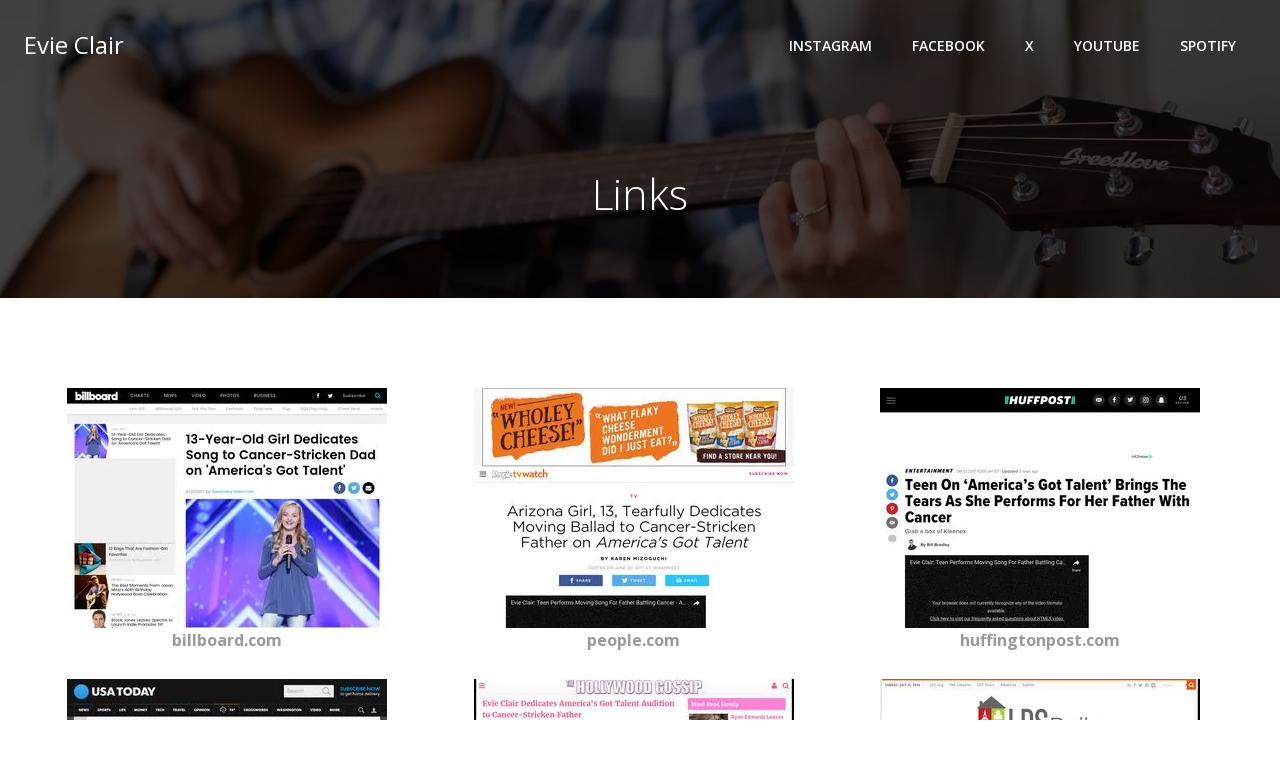

--- FILE ---
content_type: text/html; charset=UTF-8
request_url: https://www.evieclair.com/links/
body_size: 41001
content:
<!DOCTYPE html>
<html lang="en">
<head>
    <meta charset="UTF-8">
    <meta name="viewport" content="width=device-width, initial-scale=1">
    <link rel="stylesheet" id="ao_optimized_gfonts" href="https://fonts.googleapis.com/css?family=Muli%3A200%2C200italic%2C300%2C300italic%2C400%2C400italic%2C600%2C600italic%2C700%2C700italic%2C800%2C800italic%2C900%2C900italic%7COpen+Sans%3A300%2C300italic%2C400%2C400italic%2C600%2C600italic%2C700%2C700italic%2C800%2C800italic%7CPlayfair+Display%3A400%2C400italic%2C700%2C700italic%2C900%2C900italic&amp;display=swap"><link rel="profile" href="http://gmpg.org/xfn/11">
    <meta name='robots' content='index, follow, max-image-preview:large, max-snippet:-1, max-video-preview:-1' />
	<style>img:is([sizes="auto" i], [sizes^="auto," i]) { contain-intrinsic-size: 3000px 1500px }</style>
	
	<!-- This site is optimized with the Yoast SEO plugin v25.9 - https://yoast.com/wordpress/plugins/seo/ -->
	<title>Links - Evie Clair</title>
	<link rel="canonical" href="https://www.evieclair.com/links/" />
	<meta property="og:locale" content="en_US" />
	<meta property="og:type" content="article" />
	<meta property="og:title" content="Links - Evie Clair" />
	<meta property="og:url" content="https://www.evieclair.com/links/" />
	<meta property="og:site_name" content="Evie Clair" />
	<meta property="article:publisher" content="https://www.facebook.com/EvieClairOfficial/" />
	<meta name="twitter:card" content="summary_large_image" />
	<meta name="twitter:site" content="@evieclair" />
	<script type="application/ld+json" class="yoast-schema-graph">{"@context":"https://schema.org","@graph":[{"@type":"WebPage","@id":"https://www.evieclair.com/links/","url":"https://www.evieclair.com/links/","name":"Links - Evie Clair","isPartOf":{"@id":"https://www.evieclair.com/#website"},"datePublished":"2019-01-15T17:07:33+00:00","breadcrumb":{"@id":"https://www.evieclair.com/links/#breadcrumb"},"inLanguage":"en","potentialAction":[{"@type":"ReadAction","target":["https://www.evieclair.com/links/"]}]},{"@type":"BreadcrumbList","@id":"https://www.evieclair.com/links/#breadcrumb","itemListElement":[{"@type":"ListItem","position":1,"name":"Home","item":"https://www.evieclair.com/"},{"@type":"ListItem","position":2,"name":"Links"}]},{"@type":"WebSite","@id":"https://www.evieclair.com/#website","url":"https://www.evieclair.com/","name":"Evie Clair","description":"Singer/Songwriter/Speaker","publisher":{"@id":"https://www.evieclair.com/#organization"},"potentialAction":[{"@type":"SearchAction","target":{"@type":"EntryPoint","urlTemplate":"https://www.evieclair.com/?s={search_term_string}"},"query-input":{"@type":"PropertyValueSpecification","valueRequired":true,"valueName":"search_term_string"}}],"inLanguage":"en"},{"@type":"Organization","@id":"https://www.evieclair.com/#organization","name":"Evie Clair","url":"https://www.evieclair.com/","logo":{"@type":"ImageObject","inLanguage":"en","@id":"https://www.evieclair.com/#/schema/logo/image/","url":"https://www.evieclair.com/wp-content/uploads/2018/02/151937162760734323-1-e1519417260145.png","contentUrl":"https://www.evieclair.com/wp-content/uploads/2018/02/151937162760734323-1-e1519417260145.png","width":300,"height":294,"caption":"Evie Clair"},"image":{"@id":"https://www.evieclair.com/#/schema/logo/image/"},"sameAs":["https://www.facebook.com/EvieClairOfficial/","https://x.com/evieclair","https://www.instagram.com/evieclair/","https://www.youtube.com/evieclair"]}]}</script>
	<!-- / Yoast SEO plugin. -->


<link rel='dns-prefetch' href='//stats.wp.com' />
<link rel='dns-prefetch' href='//v0.wordpress.com' />
<link rel='dns-prefetch' href='//www.googletagmanager.com' />
<link href='https://fonts.gstatic.com' crossorigin rel='preconnect' />
<link rel='preconnect' href='//c0.wp.com' />
<link href='https://sp-ao.shortpixel.ai' rel='preconnect' />
<link rel="alternate" type="application/rss+xml" title="Evie Clair &raquo; Feed" href="https://www.evieclair.com/feed/" />
<link rel="alternate" type="application/rss+xml" title="Evie Clair &raquo; Comments Feed" href="https://www.evieclair.com/comments/feed/" />
<link rel='stylesheet' id='extend-builder-css-css' href='https://www.evieclair.com/wp-content/plugins/colibri-page-builder/extend-builder/assets/static/css/theme.css' type='text/css' media='all' />
<style id='extend-builder-css-inline-css' type='text/css'>
/* page css */
/* part css : theme-shapes */
.colibri-shape-circles {
background-image:url('https://www.evieclair.com/wp-content/themes/colibri-wp/resources/images/header-shapes/circles.png')
}
.colibri-shape-10degree-stripes {
background-image:url('https://www.evieclair.com/wp-content/themes/colibri-wp/resources/images/header-shapes/10degree-stripes.png')
}
.colibri-shape-rounded-squares-blue {
background-image:url('https://www.evieclair.com/wp-content/themes/colibri-wp/resources/images/header-shapes/rounded-squares-blue.png')
}
.colibri-shape-many-rounded-squares-blue {
background-image:url('https://www.evieclair.com/wp-content/themes/colibri-wp/resources/images/header-shapes/many-rounded-squares-blue.png')
}
.colibri-shape-two-circles {
background-image:url('https://www.evieclair.com/wp-content/themes/colibri-wp/resources/images/header-shapes/two-circles.png')
}
.colibri-shape-circles-2 {
background-image:url('https://www.evieclair.com/wp-content/themes/colibri-wp/resources/images/header-shapes/circles-2.png')
}
.colibri-shape-circles-3 {
background-image:url('https://www.evieclair.com/wp-content/themes/colibri-wp/resources/images/header-shapes/circles-3.png')
}
.colibri-shape-circles-gradient {
background-image:url('https://www.evieclair.com/wp-content/themes/colibri-wp/resources/images/header-shapes/circles-gradient.png')
}
.colibri-shape-circles-white-gradient {
background-image:url('https://www.evieclair.com/wp-content/themes/colibri-wp/resources/images/header-shapes/circles-white-gradient.png')
}
.colibri-shape-waves {
background-image:url('https://www.evieclair.com/wp-content/themes/colibri-wp/resources/images/header-shapes/waves.png')
}
.colibri-shape-waves-inverted {
background-image:url('https://www.evieclair.com/wp-content/themes/colibri-wp/resources/images/header-shapes/waves-inverted.png')
}
.colibri-shape-dots {
background-image:url('https://www.evieclair.com/wp-content/themes/colibri-wp/resources/images/header-shapes/dots.png')
}
.colibri-shape-left-tilted-lines {
background-image:url('https://www.evieclair.com/wp-content/themes/colibri-wp/resources/images/header-shapes/left-tilted-lines.png')
}
.colibri-shape-right-tilted-lines {
background-image:url('https://www.evieclair.com/wp-content/themes/colibri-wp/resources/images/header-shapes/right-tilted-lines.png')
}
.colibri-shape-right-tilted-strips {
background-image:url('https://www.evieclair.com/wp-content/themes/colibri-wp/resources/images/header-shapes/right-tilted-strips.png')
}
/* part css : theme */

.h-y-container > *:not(:last-child), .h-x-container-inner > * {
  margin-bottom: 20px;
}
.h-x-container-inner, .h-column__content > .h-x-container > *:last-child {
  margin-bottom: -20px;
}
.h-x-container-inner > * {
  padding-left: 10px;
  padding-right: 10px;
}
.h-x-container-inner {
  margin-left: -10px;
  margin-right: -10px;
}
[class*=style-], [class*=local-style-], .h-global-transition, .h-global-transition-all, .h-global-transition-all * {
  transition-duration: 0.5s;
}
.wp-block-button .wp-block-button__link:not(.has-background),.wp-block-file .wp-block-file__button {
  background-color: #03a9f4;
  background-image: none;
}
.wp-block-button .wp-block-button__link:not(.has-background):hover,.wp-block-button .wp-block-button__link:not(.has-background):focus,.wp-block-button .wp-block-button__link:not(.has-background):active,.wp-block-file .wp-block-file__button:hover,.wp-block-file .wp-block-file__button:focus,.wp-block-file .wp-block-file__button:active {
  background-color: rgb(2, 110, 159);
  background-image: none;
}
.wp-block-button.is-style-outline .wp-block-button__link:not(.has-background) {
  color: #03a9f4;
  background-color: transparent;
  background-image: none;
  border-top-width: 2px;
  border-top-color: #03a9f4;
  border-top-style: solid;
  border-right-width: 2px;
  border-right-color: #03a9f4;
  border-right-style: solid;
  border-bottom-width: 2px;
  border-bottom-color: #03a9f4;
  border-bottom-style: solid;
  border-left-width: 2px;
  border-left-color: #03a9f4;
  border-left-style: solid;
}
.wp-block-button.is-style-outline .wp-block-button__link:not(.has-background):hover,.wp-block-button.is-style-outline .wp-block-button__link:not(.has-background):focus,.wp-block-button.is-style-outline .wp-block-button__link:not(.has-background):active {
  color: #fff;
  background-color: #03a9f4;
  background-image: none;
}
.has-background-color,*[class^="wp-block-"].is-style-solid-color {
  background-color: #03a9f4;
  background-image: none;
}
.has-colibri-color-1-background-color {
  background-color: #03a9f4;
  background-image: none;
}
.wp-block-button .wp-block-button__link.has-colibri-color-1-background-color {
  background-color: #03a9f4;
  background-image: none;
}
.wp-block-button .wp-block-button__link.has-colibri-color-1-background-color:hover,.wp-block-button .wp-block-button__link.has-colibri-color-1-background-color:focus,.wp-block-button .wp-block-button__link.has-colibri-color-1-background-color:active {
  background-color: rgb(2, 110, 159);
  background-image: none;
}
.wp-block-button.is-style-outline .wp-block-button__link.has-colibri-color-1-background-color {
  color: #03a9f4;
  background-color: transparent;
  background-image: none;
  border-top-width: 2px;
  border-top-color: #03a9f4;
  border-top-style: solid;
  border-right-width: 2px;
  border-right-color: #03a9f4;
  border-right-style: solid;
  border-bottom-width: 2px;
  border-bottom-color: #03a9f4;
  border-bottom-style: solid;
  border-left-width: 2px;
  border-left-color: #03a9f4;
  border-left-style: solid;
}
.wp-block-button.is-style-outline .wp-block-button__link.has-colibri-color-1-background-color:hover,.wp-block-button.is-style-outline .wp-block-button__link.has-colibri-color-1-background-color:focus,.wp-block-button.is-style-outline .wp-block-button__link.has-colibri-color-1-background-color:active {
  color: #fff;
  background-color: #03a9f4;
  background-image: none;
}
*[class^="wp-block-"].has-colibri-color-1-background-color,*[class^="wp-block-"] .has-colibri-color-1-background-color,*[class^="wp-block-"].is-style-solid-color.has-colibri-color-1-color,*[class^="wp-block-"].is-style-solid-color blockquote.has-colibri-color-1-color,*[class^="wp-block-"].is-style-solid-color blockquote.has-colibri-color-1-color p {
  background-color: #03a9f4;
  background-image: none;
}
.has-colibri-color-1-color {
  color: #03a9f4;
}
.has-colibri-color-2-background-color {
  background-color: #f79007;
  background-image: none;
}
.wp-block-button .wp-block-button__link.has-colibri-color-2-background-color {
  background-color: #f79007;
  background-image: none;
}
.wp-block-button .wp-block-button__link.has-colibri-color-2-background-color:hover,.wp-block-button .wp-block-button__link.has-colibri-color-2-background-color:focus,.wp-block-button .wp-block-button__link.has-colibri-color-2-background-color:active {
  background-color: rgb(162, 94, 5);
  background-image: none;
}
.wp-block-button.is-style-outline .wp-block-button__link.has-colibri-color-2-background-color {
  color: #f79007;
  background-color: transparent;
  background-image: none;
  border-top-width: 2px;
  border-top-color: #f79007;
  border-top-style: solid;
  border-right-width: 2px;
  border-right-color: #f79007;
  border-right-style: solid;
  border-bottom-width: 2px;
  border-bottom-color: #f79007;
  border-bottom-style: solid;
  border-left-width: 2px;
  border-left-color: #f79007;
  border-left-style: solid;
}
.wp-block-button.is-style-outline .wp-block-button__link.has-colibri-color-2-background-color:hover,.wp-block-button.is-style-outline .wp-block-button__link.has-colibri-color-2-background-color:focus,.wp-block-button.is-style-outline .wp-block-button__link.has-colibri-color-2-background-color:active {
  color: #fff;
  background-color: #f79007;
  background-image: none;
}
*[class^="wp-block-"].has-colibri-color-2-background-color,*[class^="wp-block-"] .has-colibri-color-2-background-color,*[class^="wp-block-"].is-style-solid-color.has-colibri-color-2-color,*[class^="wp-block-"].is-style-solid-color blockquote.has-colibri-color-2-color,*[class^="wp-block-"].is-style-solid-color blockquote.has-colibri-color-2-color p {
  background-color: #f79007;
  background-image: none;
}
.has-colibri-color-2-color {
  color: #f79007;
}
.has-colibri-color-3-background-color {
  background-color: #00bf87;
  background-image: none;
}
.wp-block-button .wp-block-button__link.has-colibri-color-3-background-color {
  background-color: #00bf87;
  background-image: none;
}
.wp-block-button .wp-block-button__link.has-colibri-color-3-background-color:hover,.wp-block-button .wp-block-button__link.has-colibri-color-3-background-color:focus,.wp-block-button .wp-block-button__link.has-colibri-color-3-background-color:active {
  background-color: rgb(0, 106, 75);
  background-image: none;
}
.wp-block-button.is-style-outline .wp-block-button__link.has-colibri-color-3-background-color {
  color: #00bf87;
  background-color: transparent;
  background-image: none;
  border-top-width: 2px;
  border-top-color: #00bf87;
  border-top-style: solid;
  border-right-width: 2px;
  border-right-color: #00bf87;
  border-right-style: solid;
  border-bottom-width: 2px;
  border-bottom-color: #00bf87;
  border-bottom-style: solid;
  border-left-width: 2px;
  border-left-color: #00bf87;
  border-left-style: solid;
}
.wp-block-button.is-style-outline .wp-block-button__link.has-colibri-color-3-background-color:hover,.wp-block-button.is-style-outline .wp-block-button__link.has-colibri-color-3-background-color:focus,.wp-block-button.is-style-outline .wp-block-button__link.has-colibri-color-3-background-color:active {
  color: #fff;
  background-color: #00bf87;
  background-image: none;
}
*[class^="wp-block-"].has-colibri-color-3-background-color,*[class^="wp-block-"] .has-colibri-color-3-background-color,*[class^="wp-block-"].is-style-solid-color.has-colibri-color-3-color,*[class^="wp-block-"].is-style-solid-color blockquote.has-colibri-color-3-color,*[class^="wp-block-"].is-style-solid-color blockquote.has-colibri-color-3-color p {
  background-color: #00bf87;
  background-image: none;
}
.has-colibri-color-3-color {
  color: #00bf87;
}
.has-colibri-color-4-background-color {
  background-color: #6632ff;
  background-image: none;
}
.wp-block-button .wp-block-button__link.has-colibri-color-4-background-color {
  background-color: #6632ff;
  background-image: none;
}
.wp-block-button .wp-block-button__link.has-colibri-color-4-background-color:hover,.wp-block-button .wp-block-button__link.has-colibri-color-4-background-color:focus,.wp-block-button .wp-block-button__link.has-colibri-color-4-background-color:active {
  background-color: rgb(68, 33, 170);
  background-image: none;
}
.wp-block-button.is-style-outline .wp-block-button__link.has-colibri-color-4-background-color {
  color: #6632ff;
  background-color: transparent;
  background-image: none;
  border-top-width: 2px;
  border-top-color: #6632ff;
  border-top-style: solid;
  border-right-width: 2px;
  border-right-color: #6632ff;
  border-right-style: solid;
  border-bottom-width: 2px;
  border-bottom-color: #6632ff;
  border-bottom-style: solid;
  border-left-width: 2px;
  border-left-color: #6632ff;
  border-left-style: solid;
}
.wp-block-button.is-style-outline .wp-block-button__link.has-colibri-color-4-background-color:hover,.wp-block-button.is-style-outline .wp-block-button__link.has-colibri-color-4-background-color:focus,.wp-block-button.is-style-outline .wp-block-button__link.has-colibri-color-4-background-color:active {
  color: #fff;
  background-color: #6632ff;
  background-image: none;
}
*[class^="wp-block-"].has-colibri-color-4-background-color,*[class^="wp-block-"] .has-colibri-color-4-background-color,*[class^="wp-block-"].is-style-solid-color.has-colibri-color-4-color,*[class^="wp-block-"].is-style-solid-color blockquote.has-colibri-color-4-color,*[class^="wp-block-"].is-style-solid-color blockquote.has-colibri-color-4-color p {
  background-color: #6632ff;
  background-image: none;
}
.has-colibri-color-4-color {
  color: #6632ff;
}
.has-colibri-color-5-background-color {
  background-color: #FFFFFF;
  background-image: none;
}
.wp-block-button .wp-block-button__link.has-colibri-color-5-background-color {
  background-color: #FFFFFF;
  background-image: none;
}
.wp-block-button .wp-block-button__link.has-colibri-color-5-background-color:hover,.wp-block-button .wp-block-button__link.has-colibri-color-5-background-color:focus,.wp-block-button .wp-block-button__link.has-colibri-color-5-background-color:active {
  background-color: rgb(102, 102, 102);
  background-image: none;
}
.wp-block-button.is-style-outline .wp-block-button__link.has-colibri-color-5-background-color {
  color: #FFFFFF;
  background-color: transparent;
  background-image: none;
  border-top-width: 2px;
  border-top-color: #FFFFFF;
  border-top-style: solid;
  border-right-width: 2px;
  border-right-color: #FFFFFF;
  border-right-style: solid;
  border-bottom-width: 2px;
  border-bottom-color: #FFFFFF;
  border-bottom-style: solid;
  border-left-width: 2px;
  border-left-color: #FFFFFF;
  border-left-style: solid;
}
.wp-block-button.is-style-outline .wp-block-button__link.has-colibri-color-5-background-color:hover,.wp-block-button.is-style-outline .wp-block-button__link.has-colibri-color-5-background-color:focus,.wp-block-button.is-style-outline .wp-block-button__link.has-colibri-color-5-background-color:active {
  color: #fff;
  background-color: #FFFFFF;
  background-image: none;
}
*[class^="wp-block-"].has-colibri-color-5-background-color,*[class^="wp-block-"] .has-colibri-color-5-background-color,*[class^="wp-block-"].is-style-solid-color.has-colibri-color-5-color,*[class^="wp-block-"].is-style-solid-color blockquote.has-colibri-color-5-color,*[class^="wp-block-"].is-style-solid-color blockquote.has-colibri-color-5-color p {
  background-color: #FFFFFF;
  background-image: none;
}
.has-colibri-color-5-color {
  color: #FFFFFF;
}
.has-colibri-color-6-background-color {
  background-color: #000000;
  background-image: none;
}
.wp-block-button .wp-block-button__link.has-colibri-color-6-background-color {
  background-color: #000000;
  background-image: none;
}
.wp-block-button .wp-block-button__link.has-colibri-color-6-background-color:hover,.wp-block-button .wp-block-button__link.has-colibri-color-6-background-color:focus,.wp-block-button .wp-block-button__link.has-colibri-color-6-background-color:active {
  background-color: rgb(51, 51, 51);
  background-image: none;
}
.wp-block-button.is-style-outline .wp-block-button__link.has-colibri-color-6-background-color {
  color: #000000;
  background-color: transparent;
  background-image: none;
  border-top-width: 2px;
  border-top-color: #000000;
  border-top-style: solid;
  border-right-width: 2px;
  border-right-color: #000000;
  border-right-style: solid;
  border-bottom-width: 2px;
  border-bottom-color: #000000;
  border-bottom-style: solid;
  border-left-width: 2px;
  border-left-color: #000000;
  border-left-style: solid;
}
.wp-block-button.is-style-outline .wp-block-button__link.has-colibri-color-6-background-color:hover,.wp-block-button.is-style-outline .wp-block-button__link.has-colibri-color-6-background-color:focus,.wp-block-button.is-style-outline .wp-block-button__link.has-colibri-color-6-background-color:active {
  color: #fff;
  background-color: #000000;
  background-image: none;
}
*[class^="wp-block-"].has-colibri-color-6-background-color,*[class^="wp-block-"] .has-colibri-color-6-background-color,*[class^="wp-block-"].is-style-solid-color.has-colibri-color-6-color,*[class^="wp-block-"].is-style-solid-color blockquote.has-colibri-color-6-color,*[class^="wp-block-"].is-style-solid-color blockquote.has-colibri-color-6-color p {
  background-color: #000000;
  background-image: none;
}
.has-colibri-color-6-color {
  color: #000000;
}
#colibri .woocommerce-store-notice,#colibri.woocommerce .content .h-section input[type=submit],#colibri.woocommerce-page  .content .h-section  input[type=button],#colibri.woocommerce .content .h-section  input[type=button],#colibri.woocommerce-page  .content .h-section .button,#colibri.woocommerce .content .h-section .button,#colibri.woocommerce-page  .content .h-section  a.button,#colibri.woocommerce .content .h-section  a.button,#colibri.woocommerce-page  .content .h-section button.button,#colibri.woocommerce .content .h-section button.button,#colibri.woocommerce-page  .content .h-section input.button,#colibri.woocommerce .content .h-section input.button,#colibri.woocommerce-page  .content .h-section input#submit,#colibri.woocommerce .content .h-section input#submit,#colibri.woocommerce-page  .content .h-section a.added_to_cart,#colibri.woocommerce .content .h-section a.added_to_cart,#colibri.woocommerce-page  .content .h-section .ui-slider-range,#colibri.woocommerce .content .h-section .ui-slider-range,#colibri.woocommerce-page  .content .h-section .ui-slider-handle,#colibri.woocommerce .content .h-section .ui-slider-handle,#colibri.woocommerce-page  .content .h-section .wc-block-cart__submit-button,#colibri.woocommerce .content .h-section .wc-block-cart__submit-button,#colibri.woocommerce-page  .content .h-section .wc-block-components-checkout-place-order-button,#colibri.woocommerce .content .h-section .wc-block-components-checkout-place-order-button {
  background-color: #03a9f4;
  background-image: none;
  border-top-width: 0px;
  border-top-color: #03a9f4;
  border-top-style: solid;
  border-right-width: 0px;
  border-right-color: #03a9f4;
  border-right-style: solid;
  border-bottom-width: 0px;
  border-bottom-color: #03a9f4;
  border-bottom-style: solid;
  border-left-width: 0px;
  border-left-color: #03a9f4;
  border-left-style: solid;
}
#colibri .woocommerce-store-notice:hover,#colibri .woocommerce-store-notice:focus,#colibri .woocommerce-store-notice:active,#colibri.woocommerce .content .h-section input[type=submit]:hover,#colibri.woocommerce .content .h-section input[type=submit]:focus,#colibri.woocommerce .content .h-section input[type=submit]:active,#colibri.woocommerce-page  .content .h-section  input[type=button]:hover,#colibri.woocommerce-page  .content .h-section  input[type=button]:focus,#colibri.woocommerce-page  .content .h-section  input[type=button]:active,#colibri.woocommerce .content .h-section  input[type=button]:hover,#colibri.woocommerce .content .h-section  input[type=button]:focus,#colibri.woocommerce .content .h-section  input[type=button]:active,#colibri.woocommerce-page  .content .h-section .button:hover,#colibri.woocommerce-page  .content .h-section .button:focus,#colibri.woocommerce-page  .content .h-section .button:active,#colibri.woocommerce .content .h-section .button:hover,#colibri.woocommerce .content .h-section .button:focus,#colibri.woocommerce .content .h-section .button:active,#colibri.woocommerce-page  .content .h-section  a.button:hover,#colibri.woocommerce-page  .content .h-section  a.button:focus,#colibri.woocommerce-page  .content .h-section  a.button:active,#colibri.woocommerce .content .h-section  a.button:hover,#colibri.woocommerce .content .h-section  a.button:focus,#colibri.woocommerce .content .h-section  a.button:active,#colibri.woocommerce-page  .content .h-section button.button:hover,#colibri.woocommerce-page  .content .h-section button.button:focus,#colibri.woocommerce-page  .content .h-section button.button:active,#colibri.woocommerce .content .h-section button.button:hover,#colibri.woocommerce .content .h-section button.button:focus,#colibri.woocommerce .content .h-section button.button:active,#colibri.woocommerce-page  .content .h-section input.button:hover,#colibri.woocommerce-page  .content .h-section input.button:focus,#colibri.woocommerce-page  .content .h-section input.button:active,#colibri.woocommerce .content .h-section input.button:hover,#colibri.woocommerce .content .h-section input.button:focus,#colibri.woocommerce .content .h-section input.button:active,#colibri.woocommerce-page  .content .h-section input#submit:hover,#colibri.woocommerce-page  .content .h-section input#submit:focus,#colibri.woocommerce-page  .content .h-section input#submit:active,#colibri.woocommerce .content .h-section input#submit:hover,#colibri.woocommerce .content .h-section input#submit:focus,#colibri.woocommerce .content .h-section input#submit:active,#colibri.woocommerce-page  .content .h-section a.added_to_cart:hover,#colibri.woocommerce-page  .content .h-section a.added_to_cart:focus,#colibri.woocommerce-page  .content .h-section a.added_to_cart:active,#colibri.woocommerce .content .h-section a.added_to_cart:hover,#colibri.woocommerce .content .h-section a.added_to_cart:focus,#colibri.woocommerce .content .h-section a.added_to_cart:active,#colibri.woocommerce-page  .content .h-section .ui-slider-range:hover,#colibri.woocommerce-page  .content .h-section .ui-slider-range:focus,#colibri.woocommerce-page  .content .h-section .ui-slider-range:active,#colibri.woocommerce .content .h-section .ui-slider-range:hover,#colibri.woocommerce .content .h-section .ui-slider-range:focus,#colibri.woocommerce .content .h-section .ui-slider-range:active,#colibri.woocommerce-page  .content .h-section .ui-slider-handle:hover,#colibri.woocommerce-page  .content .h-section .ui-slider-handle:focus,#colibri.woocommerce-page  .content .h-section .ui-slider-handle:active,#colibri.woocommerce .content .h-section .ui-slider-handle:hover,#colibri.woocommerce .content .h-section .ui-slider-handle:focus,#colibri.woocommerce .content .h-section .ui-slider-handle:active,#colibri.woocommerce-page  .content .h-section .wc-block-cart__submit-button:hover,#colibri.woocommerce-page  .content .h-section .wc-block-cart__submit-button:focus,#colibri.woocommerce-page  .content .h-section .wc-block-cart__submit-button:active,#colibri.woocommerce .content .h-section .wc-block-cart__submit-button:hover,#colibri.woocommerce .content .h-section .wc-block-cart__submit-button:focus,#colibri.woocommerce .content .h-section .wc-block-cart__submit-button:active,#colibri.woocommerce-page  .content .h-section .wc-block-components-checkout-place-order-button:hover,#colibri.woocommerce-page  .content .h-section .wc-block-components-checkout-place-order-button:focus,#colibri.woocommerce-page  .content .h-section .wc-block-components-checkout-place-order-button:active,#colibri.woocommerce .content .h-section .wc-block-components-checkout-place-order-button:hover,#colibri.woocommerce .content .h-section .wc-block-components-checkout-place-order-button:focus,#colibri.woocommerce .content .h-section .wc-block-components-checkout-place-order-button:active {
  background-color: rgb(2, 110, 159);
  background-image: none;
  border-top-width: 0px;
  border-top-color: rgb(2, 110, 159);
  border-top-style: solid;
  border-right-width: 0px;
  border-right-color: rgb(2, 110, 159);
  border-right-style: solid;
  border-bottom-width: 0px;
  border-bottom-color: rgb(2, 110, 159);
  border-bottom-style: solid;
  border-left-width: 0px;
  border-left-color: rgb(2, 110, 159);
  border-left-style: solid;
}
#colibri.woocommerce-page  .content .h-section .star-rating::before,#colibri.woocommerce .content .h-section .star-rating::before,#colibri.woocommerce-page  .content .h-section .star-rating span::before,#colibri.woocommerce .content .h-section .star-rating span::before {
  color: #03a9f4;
}
#colibri.woocommerce-page  .content .h-section .price,#colibri.woocommerce .content .h-section .price {
  color: #03a9f4;
}
#colibri.woocommerce-page  .content .h-section .price del,#colibri.woocommerce .content .h-section .price del {
  color: rgb(84, 194, 244);
}
#colibri.woocommerce-page  .content .h-section .onsale,#colibri.woocommerce .content .h-section .onsale {
  background-color: #03a9f4;
  background-image: none;
}
#colibri.woocommerce-page  .content .h-section .onsale:hover,#colibri.woocommerce-page  .content .h-section .onsale:focus,#colibri.woocommerce-page  .content .h-section .onsale:active,#colibri.woocommerce .content .h-section .onsale:hover,#colibri.woocommerce .content .h-section .onsale:focus,#colibri.woocommerce .content .h-section .onsale:active {
  background-color: rgb(2, 110, 159);
  background-image: none;
}
#colibri.woocommerce ul.products li.product h2:hover {
  color: #03a9f4;
}
#colibri.woocommerce-page  .content .h-section .woocommerce-pagination .page-numbers.current,#colibri.woocommerce .content .h-section .woocommerce-pagination .page-numbers.current,#colibri.woocommerce-page  .content .h-section .woocommerce-pagination a.page-numbers:hover,#colibri.woocommerce .content .h-section .woocommerce-pagination a.page-numbers:hover {
  background-color: #03a9f4;
  background-image: none;
}
#colibri.woocommerce-page  .content .h-section .comment-form-rating .stars a,#colibri.woocommerce .content .h-section .comment-form-rating .stars a {
  color: #03a9f4;
}
.h-section-global-spacing {
  padding-top: 90px;
  padding-bottom: 90px;
}
#colibri .colibri-language-switcher {
  background-color: white;
  background-image: none;
  top: 80px;
  border-top-width: 0px;
  border-top-style: none;
  border-top-left-radius: 4px;
  border-top-right-radius: 0px;
  border-right-width: 0px;
  border-right-style: none;
  border-bottom-width: 0px;
  border-bottom-style: none;
  border-bottom-left-radius: 4px;
  border-bottom-right-radius: 0px;
  border-left-width: 0px;
  border-left-style: none;
}
#colibri .colibri-language-switcher .lang-item {
  padding-top: 14px;
  padding-right: 18px;
  padding-bottom: 14px;
  padding-left: 18px;
}
body {
  font-family: Open Sans;
  font-weight: 400;
  font-size: 16px;
  line-height: 1.6;
  color: rgb(153, 153, 153);
}
body a {
  font-family: Open Sans;
  font-weight: 400;
  text-decoration: none;
  font-size: 1em;
  line-height: 1.5;
  color: #03a9f4;
}
body p {
  margin-bottom: 16px;
  font-family: Open Sans;
  font-weight: 400;
  font-size: 16px;
  line-height: 1.6;
  color: rgb(153, 153, 153);
}
body .h-lead p {
  margin-bottom: 16px;
  font-family: Open Sans;
  font-weight: 300;
  font-size: 1.25em;
  line-height: 1.5;
  color: rgb(102, 102, 102);
}
body blockquote p {
  margin-bottom: 16px;
  font-family: Open Sans;
  font-weight: 400;
  font-size: 16px;
  line-height: 1.6;
  color: rgb(153, 153, 153);
}
body h1 {
  margin-bottom: 16px;
  font-family: Open Sans;
  font-weight: 300;
  font-size: 3.375em;
  line-height: 1.26;
  color: rgb(51, 51, 51);
}
body h2 {
  margin-bottom: 16px;
  font-family: Open Sans;
  font-weight: 300;
  font-size: 2.625em;
  line-height: 1.143;
  color: rgb(51, 51, 51);
}
body h3 {
  margin-bottom: 16px;
  font-family: Open Sans;
  font-weight: 300;
  font-size: 2.25em;
  line-height: 1.25;
  color: rgb(51, 51, 51);
}
body h4 {
  margin-bottom: 16px;
  font-family: Open Sans;
  font-weight: 600;
  font-size: 1.25em;
  line-height: 1.6;
  color: rgb(51, 51, 51);
}
body h5 {
  margin-bottom: 16px;
  font-family: Open Sans;
  font-weight: 600;
  font-size: 1.125em;
  line-height: 1.55;
  color: rgb(51, 51, 51);
}
body h6 {
  margin-bottom: 16px;
  font-family: Open Sans;
  font-weight: 600;
  font-size: 1em;
  line-height: 1.6;
  color: rgb(51, 51, 51);
}


@media (min-width: 768px) and (max-width: 1023px){
.h-section-global-spacing {
  padding-top: 60px;
  padding-bottom: 60px;
}

}

@media (max-width: 767px){
.h-section-global-spacing {
  padding-top: 30px;
  padding-bottom: 30px;
}

}
/* part css : page */
#colibri .style-2 {
  animation-duration: 0.5s;
  padding-top: 20px;
  padding-bottom: 20px;
}
#colibri .h-navigation_sticky .style-2,#colibri .h-navigation_sticky.style-2 {
  background-color: #ffffff;
  background-image: none;
  padding-top: 10px;
  padding-bottom: 10px;
  box-shadow: 0px 0px 4px 0px rgba(0,0,0,0.5) ;
}
#colibri .style-4 {
  text-align: center;
  height: auto;
  min-height: unset;
}
#colibri .style-5-image {
  max-height: 70px;
}
#colibri .style-5 a,#colibri .style-5  .logo-text {
  color: #ffffff;
  text-decoration: none;
}
#colibri .h-navigation_sticky .style-5-image,#colibri .h-navigation_sticky.style-5-image {
  max-height: 70px;
}
#colibri .h-navigation_sticky .style-5 a,#colibri .h-navigation_sticky .style-5  .logo-text,#colibri .h-navigation_sticky.style-5 a,#colibri .h-navigation_sticky.style-5  .logo-text {
  color: #000000;
  text-decoration: none;
}
#colibri .style-6 {
  text-align: center;
  height: auto;
  min-height: unset;
  background-position: center center;
  background-size: cover;
  background-image: url(https://sp-ao.shortpixel.ai/client/to_webp,q_glossy,ret_img/https://www.evieclair.com/wp-content/uploads/2025/08/Untitled-design-1.png);
  background-attachment: scroll;
  background-repeat: no-repeat;
}
#colibri .style-7 {
  height: 81px;
}
#colibri .style-8 {
  text-align: center;
  height: auto;
  min-height: unset;
}
#colibri .style-9 >  div > .colibri-menu-container > ul.colibri-menu {
  justify-content: flex-end;
}
#colibri .style-9 >  div > .colibri-menu-container > ul.colibri-menu > li {
  margin-top: 0px;
  margin-right: 20px;
  margin-bottom: 0px;
  margin-left: 20px;
  padding-top: 10px;
  padding-right: 0px;
  padding-bottom: 10px;
  padding-left: 0px;
}
#colibri .style-9 >  div > .colibri-menu-container > ul.colibri-menu > li.current_page_item,#colibri .style-9  >  div > .colibri-menu-container > ul.colibri-menu > li.current_page_item:hover {
  margin-top: 0px;
  margin-right: 20px;
  margin-bottom: 0px;
  margin-left: 20px;
  padding-top: 10px;
  padding-right: 0px;
  padding-bottom: 10px;
  padding-left: 0px;
}
#colibri .style-9 >  div > .colibri-menu-container > ul.colibri-menu > li > a {
  font-family: Open Sans;
  font-weight: 600;
  text-transform: uppercase;
  font-size: 14px;
  line-height: 1.5em;
  letter-spacing: 0px;
  color: #FFFFFF;
}
#colibri .style-9  >  div > .colibri-menu-container > ul.colibri-menu > li.hover  > a {
  color: rgb(166, 220, 244);
}
#colibri .style-9  >  div > .colibri-menu-container > ul.colibri-menu > li:hover > a,#colibri .style-9  >  div > .colibri-menu-container > ul.colibri-menu > li.hover  > a {
  color: rgb(166, 220, 244);
}
#colibri .style-9  >  div > .colibri-menu-container > ul.colibri-menu > li.current_page_item > a,#colibri .style-9  >  div > .colibri-menu-container > ul.colibri-menu > li.current_page_item > a:hover {
  font-family: Open Sans;
  font-weight: 600;
  text-transform: uppercase;
  font-size: 14px;
  line-height: 1.5em;
  letter-spacing: 0px;
  color: rgb(166, 220, 244);
}
#colibri .style-9 >  div > .colibri-menu-container > ul.colibri-menu li > ul {
  background-color: #ffffff;
  background-image: none;
  margin-right: 5px;
  margin-left: 5px;
  box-shadow: 0px 0px 5px 2px rgba(0, 0, 0, 0.04) ;
}
#colibri .style-9 >  div > .colibri-menu-container > ul.colibri-menu li > ul  li {
  padding-top: 10px;
  padding-right: 20px;
  padding-bottom: 10px;
  padding-left: 20px;
  border-top-width: 0px;
  border-top-style: none;
  border-right-width: 0px;
  border-right-style: none;
  border-bottom-width: 1px;
  border-bottom-color: rgba(128,128,128,.2);
  border-bottom-style: solid;
  border-left-width: 0px;
  border-left-style: none;
  background-color: rgb(255, 255, 255);
  background-image: none;
}
#colibri .style-9  >  div > .colibri-menu-container > ul.colibri-menu li > ul > li.hover {
  background-color: rgba(0, 0, 0, 0.93);
}
#colibri .style-9  >  div > .colibri-menu-container > ul.colibri-menu li > ul > li:hover,#colibri .style-9  >  div > .colibri-menu-container > ul.colibri-menu li > ul > li.hover {
  background-color: rgba(0, 0, 0, 0.93);
}
#colibri .style-9 >  div > .colibri-menu-container > ul.colibri-menu li > ul li.current_page_item,#colibri .style-9  >  div > .colibri-menu-container > ul.colibri-menu li > ul > li.current_page_item:hover {
  padding-top: 10px;
  padding-right: 20px;
  padding-bottom: 10px;
  padding-left: 20px;
  border-top-width: 0px;
  border-top-style: none;
  border-right-width: 0px;
  border-right-style: none;
  border-bottom-width: 1px;
  border-bottom-color: rgba(128,128,128,.2);
  border-bottom-style: solid;
  border-left-width: 0px;
  border-left-style: none;
  background-color: #03a9f4;
  background-image: none;
}
#colibri .style-9 >  div > .colibri-menu-container > ul.colibri-menu li > ul > li > a {
  font-size: 14px;
  color: rgb(102, 102, 102);
}
#colibri .style-9  >  div > .colibri-menu-container > ul.colibri-menu li > ul > li.hover  > a {
  color: rgb(255, 255, 255);
}
#colibri .style-9  >  div > .colibri-menu-container > ul.colibri-menu li > ul > li:hover > a,#colibri .style-9  >  div > .colibri-menu-container > ul.colibri-menu li > ul > li.hover  > a {
  color: rgb(255, 255, 255);
}
#colibri .style-9 >  div > .colibri-menu-container > ul.colibri-menu li > ul > li.current_page_item > a,#colibri .style-9  >  div > .colibri-menu-container > ul.colibri-menu li > ul > li.current_page_item > a:hover {
  font-size: 14px;
  color: rgb(255, 255, 255);
}
#colibri .style-9 >  div > .colibri-menu-container > ul.colibri-menu.bordered-active-item > li::after,#colibri .style-9 
      ul.colibri-menu.bordered-active-item > li::before {
  background-color: rgb(166, 220, 244);
  background-image: none;
  height: 3px;
}
#colibri .style-9 >  div > .colibri-menu-container > ul.colibri-menu.solid-active-item > li::after,#colibri .style-9 
      ul.colibri-menu.solid-active-item > li::before {
  background-color: white;
  background-image: none;
  border-top-width: 0px;
  border-top-style: none;
  border-top-left-radius: 0%;
  border-top-right-radius: 0%;
  border-right-width: 0px;
  border-right-style: none;
  border-bottom-width: 0px;
  border-bottom-style: none;
  border-bottom-left-radius: 0%;
  border-bottom-right-radius: 0%;
  border-left-width: 0px;
  border-left-style: none;
}
#colibri .style-9 >  div > .colibri-menu-container > ul.colibri-menu > li > ul {
  margin-top: 0px;
}
#colibri .style-9 >  div > .colibri-menu-container > ul.colibri-menu > li > ul::before {
  height: 0px;
  width: 100% ;
}
#colibri .style-9 >  div > .colibri-menu-container > ul.colibri-menu  li > a > svg,#colibri .style-9 >  div > .colibri-menu-container > ul.colibri-menu  li > a >  .arrow-wrapper {
  padding-right: 5px;
  padding-left: 5px;
  color: black;
}
#colibri .style-9 >  div > .colibri-menu-container > ul.colibri-menu li.current_page_item > a > svg,#colibri .style-9 >  div > .colibri-menu-container > ul.colibri-menu > li.current_page_item:hover > a > svg,#colibri .style-9 >  div > .colibri-menu-container > ul.colibri-menu li.current_page_item > a > .arrow-wrapper,#colibri .style-9 >  div > .colibri-menu-container > ul.colibri-menu > li.current_page_item:hover > a > .arrow-wrapper {
  padding-right: 5px;
  padding-left: 5px;
  color: black;
}
#colibri .style-9 >  div > .colibri-menu-container > ul.colibri-menu li > ul  li > a > svg,#colibri .style-9 >  div > .colibri-menu-container > ul.colibri-menu li > ul  li > a >  .arrow-wrapper {
  color: rgb(255, 255, 255);
}
#colibri .style-9 >  div > .colibri-menu-container > ul.colibri-menu li > ul li.current_page_item > a > svg,#colibri .style-9 >  div > .colibri-menu-container > ul.colibri-menu li > ul > li.current_page_item:hover > a > svg,#colibri .style-9 >  div > .colibri-menu-container > ul.colibri-menu li > ul li.current_page_item > a > .arrow-wrapper,#colibri .style-9 >  div > .colibri-menu-container > ul.colibri-menu li > ul > li.current_page_item:hover > a > .arrow-wrapper {
  color: rgb(255, 255, 255);
}
#colibri .h-navigation_sticky .style-9 >  div > .colibri-menu-container > ul.colibri-menu > li > a,#colibri .h-navigation_sticky.style-9 >  div > .colibri-menu-container > ul.colibri-menu > li > a {
  color: rgb(2, 110, 159);
}
#colibri .h-navigation_sticky .style-9  >  div > .colibri-menu-container > ul.colibri-menu > li.hover  > a,#colibri .h-navigation_sticky.style-9  >  div > .colibri-menu-container > ul.colibri-menu > li.hover  > a {
  color: #03a9f4;
}
#colibri .h-navigation_sticky .style-9  >  div > .colibri-menu-container > ul.colibri-menu > li:hover > a,#colibri .h-navigation_sticky .style-9  >  div > .colibri-menu-container > ul.colibri-menu > li.hover  > a,#colibri .h-navigation_sticky.style-9  >  div > .colibri-menu-container > ul.colibri-menu > li:hover > a,#colibri .h-navigation_sticky.style-9  >  div > .colibri-menu-container > ul.colibri-menu > li.hover  > a {
  color: #03a9f4;
}
#colibri .h-navigation_sticky .style-9  >  div > .colibri-menu-container > ul.colibri-menu > li.current_page_item > a,#colibri .h-navigation_sticky .style-9  >  div > .colibri-menu-container > ul.colibri-menu > li.current_page_item > a:hover,#colibri .h-navigation_sticky.style-9  >  div > .colibri-menu-container > ul.colibri-menu > li.current_page_item > a,#colibri .h-navigation_sticky.style-9  >  div > .colibri-menu-container > ul.colibri-menu > li.current_page_item > a:hover {
  color: #03a9f4;
}
#colibri .h-navigation_sticky .style-9 >  div > .colibri-menu-container > ul.colibri-menu.bordered-active-item > li::after,#colibri .h-navigation_sticky .style-9 
      ul.colibri-menu.bordered-active-item > li::before,#colibri .h-navigation_sticky.style-9 >  div > .colibri-menu-container > ul.colibri-menu.bordered-active-item > li::after,#colibri .h-navigation_sticky.style-9 
      ul.colibri-menu.bordered-active-item > li::before {
  background-color: #03a9f4;
  background-image: none;
}
#colibri .style-10-offscreen {
  background-color: #222B34;
  background-image: none;
  width: 300px !important;
}
#colibri .style-10-offscreenOverlay {
  background-color: rgba(0,0,0,0.5);
  background-image: none;
}
#colibri .style-10  .h-hamburger-icon {
  background-color: rgba(0, 0, 0, 0.1);
  background-image: none;
  border-top-width: 0px;
  border-top-color: black;
  border-top-style: solid;
  border-top-left-radius: 100%;
  border-top-right-radius: 100%;
  border-right-width: 0px;
  border-right-color: black;
  border-right-style: solid;
  border-bottom-width: 0px;
  border-bottom-color: black;
  border-bottom-style: solid;
  border-bottom-left-radius: 100%;
  border-bottom-right-radius: 100%;
  border-left-width: 0px;
  border-left-color: black;
  border-left-style: solid;
  fill: white;
  padding-top: 5px;
  padding-right: 5px;
  padding-bottom: 5px;
  padding-left: 5px;
  width: 24px;
  height: 24px;
}
#colibri .style-13 {
  text-align: center;
  height: auto;
  min-height: unset;
}
#colibri .style-14-image {
  max-height: 70px;
}
#colibri .style-14 a,#colibri .style-14  .logo-text {
  color: #ffffff;
  text-decoration: none;
}
#colibri .h-navigation_sticky .style-14-image,#colibri .h-navigation_sticky.style-14-image {
  max-height: 70px;
}
#colibri .h-navigation_sticky .style-14 a,#colibri .h-navigation_sticky .style-14  .logo-text,#colibri .h-navigation_sticky.style-14 a,#colibri .h-navigation_sticky.style-14  .logo-text {
  color: #000000;
  text-decoration: none;
}
#colibri .style-16 {
  text-align: center;
  height: auto;
  min-height: unset;
}
#colibri .style-17 >  div > .colibri-menu-container > ul.colibri-menu > li > a {
  padding-top: 12px;
  padding-bottom: 12px;
  padding-left: 40px;
  border-top-width: 0px;
  border-top-color: #808080;
  border-top-style: solid;
  border-right-width: 0px;
  border-right-color: #808080;
  border-right-style: solid;
  border-bottom-width: 1px;
  border-bottom-color: #808080;
  border-bottom-style: solid;
  border-left-width: 0px;
  border-left-color: #808080;
  border-left-style: solid;
  font-size: 14px;
  color: white;
}
#colibri .style-17  >  div > .colibri-menu-container > ul.colibri-menu > li.current_page_item > a,#colibri .style-17  >  div > .colibri-menu-container > ul.colibri-menu > li.current_page_item > a:hover {
  padding-top: 12px;
  padding-bottom: 12px;
  padding-left: 40px;
  border-top-width: 0px;
  border-top-color: #808080;
  border-top-style: solid;
  border-right-width: 0px;
  border-right-color: #808080;
  border-right-style: solid;
  border-bottom-width: 1px;
  border-bottom-color: #808080;
  border-bottom-style: solid;
  border-left-width: 0px;
  border-left-color: #808080;
  border-left-style: solid;
  font-size: 14px;
  color: white;
}
#colibri .style-17 >  div > .colibri-menu-container > ul.colibri-menu li > ul > li > a {
  padding-top: 12px;
  padding-bottom: 12px;
  padding-left: 40px;
  border-top-width: 0px;
  border-top-color: #808080;
  border-top-style: solid;
  border-right-width: 0px;
  border-right-color: #808080;
  border-right-style: solid;
  border-bottom-width: 1px;
  border-bottom-color: #808080;
  border-bottom-style: solid;
  border-left-width: 0px;
  border-left-color: #808080;
  border-left-style: solid;
  font-size: 14px;
  color: white;
}
#colibri .style-17 >  div > .colibri-menu-container > ul.colibri-menu li > ul > li.current_page_item > a,#colibri .style-17  >  div > .colibri-menu-container > ul.colibri-menu li > ul > li.current_page_item > a:hover {
  padding-top: 12px;
  padding-bottom: 12px;
  padding-left: 40px;
  border-top-width: 0px;
  border-top-color: #808080;
  border-top-style: solid;
  border-right-width: 0px;
  border-right-color: #808080;
  border-right-style: solid;
  border-bottom-width: 1px;
  border-bottom-color: #808080;
  border-bottom-style: solid;
  border-left-width: 0px;
  border-left-color: #808080;
  border-left-style: solid;
  font-size: 14px;
  color: white;
}
#colibri .style-17 >  div > .colibri-menu-container > ul.colibri-menu  li > a > svg,#colibri .style-17 >  div > .colibri-menu-container > ul.colibri-menu  li > a >  .arrow-wrapper {
  padding-right: 20px;
  padding-left: 20px;
  color: black;
}
#colibri .style-17 >  div > .colibri-menu-container > ul.colibri-menu li.current_page_item > a > svg,#colibri .style-17 >  div > .colibri-menu-container > ul.colibri-menu > li.current_page_item:hover > a > svg,#colibri .style-17 >  div > .colibri-menu-container > ul.colibri-menu li.current_page_item > a > .arrow-wrapper,#colibri .style-17 >  div > .colibri-menu-container > ul.colibri-menu > li.current_page_item:hover > a > .arrow-wrapper {
  padding-right: 20px;
  padding-left: 20px;
  color: black;
}
#colibri .style-17 >  div > .colibri-menu-container > ul.colibri-menu li > ul  li > a > svg,#colibri .style-17 >  div > .colibri-menu-container > ul.colibri-menu li > ul  li > a >  .arrow-wrapper {
  color: white;
  padding-right: 20px;
  padding-left: 20px;
}
#colibri .style-17 >  div > .colibri-menu-container > ul.colibri-menu li > ul li.current_page_item > a > svg,#colibri .style-17 >  div > .colibri-menu-container > ul.colibri-menu li > ul > li.current_page_item:hover > a > svg,#colibri .style-17 >  div > .colibri-menu-container > ul.colibri-menu li > ul li.current_page_item > a > .arrow-wrapper,#colibri .style-17 >  div > .colibri-menu-container > ul.colibri-menu li > ul > li.current_page_item:hover > a > .arrow-wrapper {
  color: white;
  padding-right: 20px;
  padding-left: 20px;
}
#colibri .style-24 {
  height: auto;
  min-height: unset;
  color: #FFFFFF;
  background-position: 52.24647759569451% 0%;
  background-size: cover;
  background-image: url(https://sp-ao.shortpixel.ai/client/to_webp,q_glossy,ret_img/https://www.evieclair.com/wp-content/uploads/2025/08/cropped-DSC_1119-scaled-1.jpg);
  background-attachment: scroll;
  background-repeat: no-repeat;
  padding-top: 180px;
  padding-bottom: 180px;
}
#colibri .style-24 h1 {
  color: #FFFFFF;
}
#colibri .style-24 h2 {
  color: #FFFFFF;
}
#colibri .style-24 h3 {
  color: #FFFFFF;
}
#colibri .style-24 h4 {
  color: #FFFFFF;
}
#colibri .style-24 h5 {
  color: #FFFFFF;
}
#colibri .style-24 h6 {
  color: #FFFFFF;
}
#colibri .style-24 p {
  color: #FFFFFF;
}
#colibri .style-26 {
  text-align: center;
  height: auto;
  min-height: unset;
  border-top-width: 0px;
  border-top-style: solid;
  border-top-left-radius: 9px;
  border-top-right-radius: 9px;
  border-right-width: 0px;
  border-right-style: solid;
  border-bottom-width: 0px;
  border-bottom-style: solid;
  border-bottom-left-radius: 9px;
  border-bottom-right-radius: 9px;
  border-left-width: 0px;
  border-left-style: solid;
}
#colibri .style-27 p,#colibri .style-27  h1,#colibri .style-27  h2,#colibri .style-27  h3,#colibri .style-27  h4,#colibri .style-27  h5,#colibri .style-27  h6 {
  font-weight: 600;
  text-align: center;
}
#colibri .style-27 .text-wrapper-fancy svg path {
  stroke: #000000;
  stroke-linejoin: initial;
  stroke-linecap: initial;
  stroke-width: 8px;
}
#colibri .style-28 {
  text-align: center;
}
#colibri .style-29-icon {
  width: 14px;
  height: 14px;
  margin-right: 10px;
  margin-left: 0px;
}
#colibri .style-29 {
  background-color: #03a9f4;
  background-image: none;
  font-family: Open Sans;
  font-weight: 600;
  text-transform: uppercase;
  font-size: 14px;
  line-height: 1em;
  letter-spacing: 1px;
  color: white;
  border-top-width: 2px;
  border-top-color: #03a9f4;
  border-top-style: solid;
  border-top-left-radius: 56px;
  border-top-right-radius: 56px;
  border-right-width: 2px;
  border-right-color: #03a9f4;
  border-right-style: solid;
  border-bottom-width: 2px;
  border-bottom-color: #03a9f4;
  border-bottom-style: solid;
  border-bottom-left-radius: 56px;
  border-bottom-right-radius: 56px;
  border-left-width: 2px;
  border-left-color: #03a9f4;
  border-left-style: solid;
  padding-top: 15px;
  padding-right: 30px;
  padding-bottom: 15px;
  padding-left: 30px;
  text-align: center;
}
#colibri .style-29:hover,#colibri .style-29:focus {
  background-color: rgb(2, 110, 159);
  border-top-color: rgb(2, 110, 159);
  border-right-color: rgb(2, 110, 159);
  border-bottom-color: rgb(2, 110, 159);
  border-left-color: rgb(2, 110, 159);
}
#colibri .style-29:active .style-29-icon {
  width: 14px;
  height: 14px;
  margin-right: 10px;
  margin-left: 0px;
}
#colibri .style-30-icon {
  width: 14px;
  height: 14px;
  margin-right: 10px;
  margin-left: 0px;
}
#colibri .style-30 {
  background-color: transparent;
  background-image: none;
  font-family: Open Sans;
  font-weight: 600;
  text-transform: uppercase;
  font-size: 14px;
  line-height: 1em;
  letter-spacing: 1px;
  color: white;
  border-top-width: 2px;
  border-top-color: white;
  border-top-style: solid;
  border-top-left-radius: 56px;
  border-top-right-radius: 56px;
  border-right-width: 2px;
  border-right-color: white;
  border-right-style: solid;
  border-bottom-width: 2px;
  border-bottom-color: white;
  border-bottom-style: solid;
  border-bottom-left-radius: 56px;
  border-bottom-right-radius: 56px;
  border-left-width: 2px;
  border-left-color: white;
  border-left-style: solid;
  padding-top: 15px;
  padding-right: 30px;
  padding-bottom: 15px;
  padding-left: 30px;
  text-align: center;
}
#colibri .style-30:hover,#colibri .style-30:focus {
  background-color: rgba(255, 255, 255, 0.2);
  border-top-color: #FFFFFF;
  border-right-color: #FFFFFF;
  border-bottom-color: #FFFFFF;
  border-left-color: #FFFFFF;
}
#colibri .style-30:active .style-30-icon {
  width: 14px;
  height: 14px;
  margin-right: 10px;
  margin-left: 0px;
}
#colibri .style-32 {
  animation-duration: 0.5s;
  padding-top: 20px;
  padding-right: 15px;
  padding-bottom: 20px;
  padding-left: 15px;
  background-color: transparent;
  background-image: none;
}
#colibri .h-navigation_sticky .style-32,#colibri .h-navigation_sticky.style-32 {
  background-color: #ffffff;
  background-image: none;
  padding-top: 10px;
  padding-bottom: 10px;
  box-shadow: 0px 0px 4px 0px rgba(0,0,0,0.5) ;
}
#colibri .style-34 {
  text-align: center;
  height: auto;
  min-height: unset;
}
#colibri .style-35-image {
  max-height: 70px;
}
#colibri .style-35 a,#colibri .style-35  .logo-text {
  color: #ffffff;
  text-decoration: none;
  font-size: 24px;
}
#colibri .style-35 .logo-text {
  color: #FFFFFF;
}
#colibri .h-navigation_sticky .style-35-image,#colibri .h-navigation_sticky.style-35-image {
  max-height: 70px;
}
#colibri .h-navigation_sticky .style-35 a,#colibri .h-navigation_sticky .style-35  .logo-text,#colibri .h-navigation_sticky.style-35 a,#colibri .h-navigation_sticky.style-35  .logo-text {
  color: #000000;
  text-decoration: none;
}
#colibri .style-36 {
  text-align: center;
  height: auto;
  min-height: unset;
}
#colibri .style-37 {
  height: 50px;
}
#colibri .style-38 {
  text-align: center;
  height: auto;
  min-height: unset;
}
#colibri .style-39 >  div > .colibri-menu-container > ul.colibri-menu {
  justify-content: flex-end;
}
#colibri .style-39 >  div > .colibri-menu-container > ul.colibri-menu > li {
  margin-top: 0px;
  margin-right: 20px;
  margin-bottom: 0px;
  margin-left: 20px;
  padding-top: 10px;
  padding-right: 0px;
  padding-bottom: 10px;
  padding-left: 0px;
}
#colibri .style-39 >  div > .colibri-menu-container > ul.colibri-menu > li.current_page_item,#colibri .style-39  >  div > .colibri-menu-container > ul.colibri-menu > li.current_page_item:hover {
  margin-top: 0px;
  margin-right: 20px;
  margin-bottom: 0px;
  margin-left: 20px;
  padding-top: 10px;
  padding-right: 0px;
  padding-bottom: 10px;
  padding-left: 0px;
}
#colibri .style-39 >  div > .colibri-menu-container > ul.colibri-menu > li > a {
  font-family: Open Sans;
  font-weight: 600;
  text-transform: uppercase;
  font-size: 14px;
  line-height: 1.5em;
  letter-spacing: 0px;
  color: #FFFFFF;
}
#colibri .style-39  >  div > .colibri-menu-container > ul.colibri-menu > li.hover  > a {
  color: rgb(166, 220, 244);
}
#colibri .style-39  >  div > .colibri-menu-container > ul.colibri-menu > li:hover > a,#colibri .style-39  >  div > .colibri-menu-container > ul.colibri-menu > li.hover  > a {
  color: rgb(166, 220, 244);
}
#colibri .style-39  >  div > .colibri-menu-container > ul.colibri-menu > li.current_page_item > a,#colibri .style-39  >  div > .colibri-menu-container > ul.colibri-menu > li.current_page_item > a:hover {
  font-family: Open Sans;
  font-weight: 600;
  text-transform: uppercase;
  font-size: 14px;
  line-height: 1.5em;
  letter-spacing: 0px;
  color: rgb(166, 220, 244);
}
#colibri .style-39 >  div > .colibri-menu-container > ul.colibri-menu li > ul {
  background-color: #ffffff;
  background-image: none;
  margin-right: 5px;
  margin-left: 5px;
  box-shadow: 0px 0px 5px 2px rgba(0, 0, 0, 0.04) ;
}
#colibri .style-39 >  div > .colibri-menu-container > ul.colibri-menu li > ul  li {
  padding-top: 10px;
  padding-right: 20px;
  padding-bottom: 10px;
  padding-left: 20px;
  border-top-width: 0px;
  border-top-style: none;
  border-right-width: 0px;
  border-right-style: none;
  border-bottom-width: 1px;
  border-bottom-color: rgba(128,128,128,.2);
  border-bottom-style: solid;
  border-left-width: 0px;
  border-left-style: none;
  background-color: rgb(255, 255, 255);
  background-image: none;
}
#colibri .style-39  >  div > .colibri-menu-container > ul.colibri-menu li > ul > li.hover {
  background-color: #03a9f4;
}
#colibri .style-39  >  div > .colibri-menu-container > ul.colibri-menu li > ul > li:hover,#colibri .style-39  >  div > .colibri-menu-container > ul.colibri-menu li > ul > li.hover {
  background-color: #03a9f4;
}
#colibri .style-39 >  div > .colibri-menu-container > ul.colibri-menu li > ul li.current_page_item,#colibri .style-39  >  div > .colibri-menu-container > ul.colibri-menu li > ul > li.current_page_item:hover {
  padding-top: 10px;
  padding-right: 20px;
  padding-bottom: 10px;
  padding-left: 20px;
  border-top-width: 0px;
  border-top-style: none;
  border-right-width: 0px;
  border-right-style: none;
  border-bottom-width: 1px;
  border-bottom-color: rgba(128,128,128,.2);
  border-bottom-style: solid;
  border-left-width: 0px;
  border-left-style: none;
  background-color: #03a9f4;
  background-image: none;
}
#colibri .style-39 >  div > .colibri-menu-container > ul.colibri-menu li > ul > li > a {
  font-size: 14px;
  color: rgb(102, 102, 102);
}
#colibri .style-39  >  div > .colibri-menu-container > ul.colibri-menu li > ul > li.hover  > a {
  color: rgb(255, 255, 255);
}
#colibri .style-39  >  div > .colibri-menu-container > ul.colibri-menu li > ul > li:hover > a,#colibri .style-39  >  div > .colibri-menu-container > ul.colibri-menu li > ul > li.hover  > a {
  color: rgb(255, 255, 255);
}
#colibri .style-39 >  div > .colibri-menu-container > ul.colibri-menu li > ul > li.current_page_item > a,#colibri .style-39  >  div > .colibri-menu-container > ul.colibri-menu li > ul > li.current_page_item > a:hover {
  font-size: 14px;
  color: rgb(255, 255, 255);
}
#colibri .style-39 >  div > .colibri-menu-container > ul.colibri-menu.bordered-active-item > li::after,#colibri .style-39 
      ul.colibri-menu.bordered-active-item > li::before {
  background-color: rgb(166, 220, 244);
  background-image: none;
  height: 3px;
}
#colibri .style-39 >  div > .colibri-menu-container > ul.colibri-menu.solid-active-item > li::after,#colibri .style-39 
      ul.colibri-menu.solid-active-item > li::before {
  background-color: white;
  background-image: none;
  border-top-width: 0px;
  border-top-style: none;
  border-top-left-radius: 0%;
  border-top-right-radius: 0%;
  border-right-width: 0px;
  border-right-style: none;
  border-bottom-width: 0px;
  border-bottom-style: none;
  border-bottom-left-radius: 0%;
  border-bottom-right-radius: 0%;
  border-left-width: 0px;
  border-left-style: none;
}
#colibri .style-39 >  div > .colibri-menu-container > ul.colibri-menu > li > ul {
  margin-top: 0px;
}
#colibri .style-39 >  div > .colibri-menu-container > ul.colibri-menu > li > ul::before {
  height: 0px;
  width: 100% ;
}
#colibri .style-39 >  div > .colibri-menu-container > ul.colibri-menu  li > a > svg,#colibri .style-39 >  div > .colibri-menu-container > ul.colibri-menu  li > a >  .arrow-wrapper {
  padding-right: 5px;
  padding-left: 5px;
  color: black;
}
#colibri .style-39 >  div > .colibri-menu-container > ul.colibri-menu li.current_page_item > a > svg,#colibri .style-39 >  div > .colibri-menu-container > ul.colibri-menu > li.current_page_item:hover > a > svg,#colibri .style-39 >  div > .colibri-menu-container > ul.colibri-menu li.current_page_item > a > .arrow-wrapper,#colibri .style-39 >  div > .colibri-menu-container > ul.colibri-menu > li.current_page_item:hover > a > .arrow-wrapper {
  padding-right: 5px;
  padding-left: 5px;
  color: black;
}
#colibri .style-39 >  div > .colibri-menu-container > ul.colibri-menu li > ul  li > a > svg,#colibri .style-39 >  div > .colibri-menu-container > ul.colibri-menu li > ul  li > a >  .arrow-wrapper {
  color: rgb(255, 255, 255);
}
#colibri .style-39 >  div > .colibri-menu-container > ul.colibri-menu li > ul li.current_page_item > a > svg,#colibri .style-39 >  div > .colibri-menu-container > ul.colibri-menu li > ul > li.current_page_item:hover > a > svg,#colibri .style-39 >  div > .colibri-menu-container > ul.colibri-menu li > ul li.current_page_item > a > .arrow-wrapper,#colibri .style-39 >  div > .colibri-menu-container > ul.colibri-menu li > ul > li.current_page_item:hover > a > .arrow-wrapper {
  color: rgb(255, 255, 255);
}
#colibri .h-navigation_sticky .style-39 >  div > .colibri-menu-container > ul.colibri-menu > li > a,#colibri .h-navigation_sticky.style-39 >  div > .colibri-menu-container > ul.colibri-menu > li > a {
  color: rgb(2, 110, 159);
}
#colibri .h-navigation_sticky .style-39  >  div > .colibri-menu-container > ul.colibri-menu > li.hover  > a,#colibri .h-navigation_sticky.style-39  >  div > .colibri-menu-container > ul.colibri-menu > li.hover  > a {
  color: #03a9f4;
}
#colibri .h-navigation_sticky .style-39  >  div > .colibri-menu-container > ul.colibri-menu > li:hover > a,#colibri .h-navigation_sticky .style-39  >  div > .colibri-menu-container > ul.colibri-menu > li.hover  > a,#colibri .h-navigation_sticky.style-39  >  div > .colibri-menu-container > ul.colibri-menu > li:hover > a,#colibri .h-navigation_sticky.style-39  >  div > .colibri-menu-container > ul.colibri-menu > li.hover  > a {
  color: #03a9f4;
}
#colibri .h-navigation_sticky .style-39  >  div > .colibri-menu-container > ul.colibri-menu > li.current_page_item > a,#colibri .h-navigation_sticky .style-39  >  div > .colibri-menu-container > ul.colibri-menu > li.current_page_item > a:hover,#colibri .h-navigation_sticky.style-39  >  div > .colibri-menu-container > ul.colibri-menu > li.current_page_item > a,#colibri .h-navigation_sticky.style-39  >  div > .colibri-menu-container > ul.colibri-menu > li.current_page_item > a:hover {
  color: #03a9f4;
}
#colibri .h-navigation_sticky .style-39 >  div > .colibri-menu-container > ul.colibri-menu.bordered-active-item > li::after,#colibri .h-navigation_sticky .style-39 
      ul.colibri-menu.bordered-active-item > li::before,#colibri .h-navigation_sticky.style-39 >  div > .colibri-menu-container > ul.colibri-menu.bordered-active-item > li::after,#colibri .h-navigation_sticky.style-39 
      ul.colibri-menu.bordered-active-item > li::before {
  background-color: #03a9f4;
  background-image: none;
}
#colibri .style-40-offscreen {
  background-color: #222B34;
  background-image: none;
  width: 300px !important;
}
#colibri .style-40-offscreenOverlay {
  background-color: rgba(0,0,0,0.5);
  background-image: none;
}
#colibri .style-40  .h-hamburger-icon {
  background-color: rgba(0, 0, 0, 0.1);
  background-image: none;
  border-top-width: 0px;
  border-top-color: black;
  border-top-style: solid;
  border-top-left-radius: 100%;
  border-top-right-radius: 100%;
  border-right-width: 0px;
  border-right-color: black;
  border-right-style: solid;
  border-bottom-width: 0px;
  border-bottom-color: black;
  border-bottom-style: solid;
  border-bottom-left-radius: 100%;
  border-bottom-right-radius: 100%;
  border-left-width: 0px;
  border-left-color: black;
  border-left-style: solid;
  fill: white;
  padding-top: 5px;
  padding-right: 5px;
  padding-bottom: 5px;
  padding-left: 5px;
  width: 24px;
  height: 24px;
}
#colibri .style-43 {
  text-align: center;
  height: auto;
  min-height: unset;
}
#colibri .style-44-image {
  max-height: 70px;
}
#colibri .style-44 a,#colibri .style-44  .logo-text {
  color: #ffffff;
  text-decoration: none;
}
#colibri .h-navigation_sticky .style-44-image,#colibri .h-navigation_sticky.style-44-image {
  max-height: 70px;
}
#colibri .h-navigation_sticky .style-44 a,#colibri .h-navigation_sticky .style-44  .logo-text,#colibri .h-navigation_sticky.style-44 a,#colibri .h-navigation_sticky.style-44  .logo-text {
  color: #000000;
  text-decoration: none;
}
#colibri .style-46 {
  text-align: center;
  height: auto;
  min-height: unset;
}
#colibri .style-47 >  div > .colibri-menu-container > ul.colibri-menu > li > a {
  padding-top: 12px;
  padding-bottom: 12px;
  padding-left: 40px;
  border-top-width: 0px;
  border-top-color: #808080;
  border-top-style: solid;
  border-right-width: 0px;
  border-right-color: #808080;
  border-right-style: solid;
  border-bottom-width: 1px;
  border-bottom-color: #808080;
  border-bottom-style: solid;
  border-left-width: 0px;
  border-left-color: #808080;
  border-left-style: solid;
  font-size: 14px;
  color: white;
}
#colibri .style-47  >  div > .colibri-menu-container > ul.colibri-menu > li.current_page_item > a,#colibri .style-47  >  div > .colibri-menu-container > ul.colibri-menu > li.current_page_item > a:hover {
  padding-top: 12px;
  padding-bottom: 12px;
  padding-left: 40px;
  border-top-width: 0px;
  border-top-color: #808080;
  border-top-style: solid;
  border-right-width: 0px;
  border-right-color: #808080;
  border-right-style: solid;
  border-bottom-width: 1px;
  border-bottom-color: #808080;
  border-bottom-style: solid;
  border-left-width: 0px;
  border-left-color: #808080;
  border-left-style: solid;
  font-size: 14px;
  color: white;
}
#colibri .style-47 >  div > .colibri-menu-container > ul.colibri-menu li > ul > li > a {
  padding-top: 12px;
  padding-bottom: 12px;
  padding-left: 40px;
  border-top-width: 0px;
  border-top-color: #808080;
  border-top-style: solid;
  border-right-width: 0px;
  border-right-color: #808080;
  border-right-style: solid;
  border-bottom-width: 1px;
  border-bottom-color: #808080;
  border-bottom-style: solid;
  border-left-width: 0px;
  border-left-color: #808080;
  border-left-style: solid;
  font-size: 14px;
  color: white;
}
#colibri .style-47 >  div > .colibri-menu-container > ul.colibri-menu li > ul > li.current_page_item > a,#colibri .style-47  >  div > .colibri-menu-container > ul.colibri-menu li > ul > li.current_page_item > a:hover {
  padding-top: 12px;
  padding-bottom: 12px;
  padding-left: 40px;
  border-top-width: 0px;
  border-top-color: #808080;
  border-top-style: solid;
  border-right-width: 0px;
  border-right-color: #808080;
  border-right-style: solid;
  border-bottom-width: 1px;
  border-bottom-color: #808080;
  border-bottom-style: solid;
  border-left-width: 0px;
  border-left-color: #808080;
  border-left-style: solid;
  font-size: 14px;
  color: white;
}
#colibri .style-47 >  div > .colibri-menu-container > ul.colibri-menu  li > a > svg,#colibri .style-47 >  div > .colibri-menu-container > ul.colibri-menu  li > a >  .arrow-wrapper {
  padding-right: 20px;
  padding-left: 20px;
  color: black;
}
#colibri .style-47 >  div > .colibri-menu-container > ul.colibri-menu li.current_page_item > a > svg,#colibri .style-47 >  div > .colibri-menu-container > ul.colibri-menu > li.current_page_item:hover > a > svg,#colibri .style-47 >  div > .colibri-menu-container > ul.colibri-menu li.current_page_item > a > .arrow-wrapper,#colibri .style-47 >  div > .colibri-menu-container > ul.colibri-menu > li.current_page_item:hover > a > .arrow-wrapper {
  padding-right: 20px;
  padding-left: 20px;
  color: black;
}
#colibri .style-47 >  div > .colibri-menu-container > ul.colibri-menu li > ul  li > a > svg,#colibri .style-47 >  div > .colibri-menu-container > ul.colibri-menu li > ul  li > a >  .arrow-wrapper {
  color: white;
  padding-right: 20px;
  padding-left: 20px;
}
#colibri .style-47 >  div > .colibri-menu-container > ul.colibri-menu li > ul li.current_page_item > a > svg,#colibri .style-47 >  div > .colibri-menu-container > ul.colibri-menu li > ul > li.current_page_item:hover > a > svg,#colibri .style-47 >  div > .colibri-menu-container > ul.colibri-menu li > ul li.current_page_item > a > .arrow-wrapper,#colibri .style-47 >  div > .colibri-menu-container > ul.colibri-menu li > ul > li.current_page_item:hover > a > .arrow-wrapper {
  color: white;
  padding-right: 20px;
  padding-left: 20px;
}
#colibri .style-54 {
  height: auto;
  min-height: unset;
  color: #FFFFFF;
  background-color: #03a9f4;
  background-position: center center;
  background-size: cover;
  background-image: url(https://sp-ao.shortpixel.ai/client/to_webp,q_glossy,ret_img/https://www.evieclair.com/wp-content/uploads/2025/08/DSC_1332.jpg);
  background-attachment: scroll;
  background-repeat: no-repeat;
  padding-top: 50px;
  padding-bottom: 50px;
}
#colibri .style-54 h1 {
  color: #FFFFFF;
}
#colibri .style-54 h2 {
  color: #FFFFFF;
}
#colibri .style-54 h3 {
  color: #FFFFFF;
}
#colibri .style-54 h4 {
  color: #FFFFFF;
}
#colibri .style-54 h5 {
  color: #FFFFFF;
}
#colibri .style-54 h6 {
  color: #FFFFFF;
}
#colibri .style-54 p {
  color: #FFFFFF;
}
#colibri .style-56 {
  text-align: center;
  height: auto;
  min-height: unset;
}
#colibri .style-60 {
  height: auto;
  min-height: unset;
  padding-top: 30px;
  padding-bottom: 30px;
}
.style-62 > .h-y-container > *:not(:last-child) {
  margin-bottom: 0px;
}
#colibri .style-62 {
  text-align: center;
  height: auto;
  min-height: unset;
}
#colibri .style-64 {
  background-color: #FFFFFF;
  background-image: none;
  box-shadow: 0px 10px 40px 0px rgba(1, 51, 74, 0.15) ;
  border-top-width: 0px;
  border-top-style: none;
  border-top-left-radius: 5px;
  border-top-right-radius: 5px;
  border-right-width: 0px;
  border-right-style: none;
  border-bottom-width: 0px;
  border-bottom-style: none;
  border-bottom-left-radius: 5px;
  border-bottom-right-radius: 5px;
  border-left-width: 0px;
  border-left-style: none;
}
#colibri .style-65 {
  height: auto;
  min-height: unset;
  padding-top: 0px;
  padding-bottom: 0px;
}
#colibri .style-70 {
  background-color: unset;
  background-image: none;
}
.style-71 > .h-y-container > *:not(:last-child) {
  margin-bottom: 0px;
}
#colibri .style-71 {
  text-align: center;
  height: auto;
  min-height: unset;
  background-color: unset;
  background-image: none;
}
#colibri .style-72 {
  background-color: #03a9f4;
  background-image: none;
  text-align: center;
}
#colibri .style-72 .colibri-post-thumbnail-shortcode img {
  height: 300px;
  object-position: center center;
  object-fit: cover;
}
#colibri .style-74 {
  text-align: left;
  height: auto;
  min-height: unset;
}
#colibri .style-75 a {
  font-family: Open Sans;
  font-weight: 400;
  text-decoration: none;
  font-size: 14px;
  color: rgb(153, 153, 153);
}
#colibri .style-75 a:hover {
  color: #000000;
}
#colibri .style-75 a:hover {
  color: #000000;
}
#colibri .style-75 .metadata-prefix {
  font-size: 14px;
  color: rgb(102, 102, 102);
}
#colibri .style-75 .metadata-suffix {
  font-size: 14px;
}
#colibri .style-75 .metadata-suffix:hover {
  color: rgb(153, 153, 153);
}
#colibri .style-75 .metadata-suffix:hover {
  color: rgb(153, 153, 153);
}
#colibri .style-75 svg {
  width: 18px ;
  height: 18px;
  display: none;
  margin-right: 5px;
}
#colibri .style-76 .colibri-post-content {
  margin-bottom: 0px;
  color: rgb(51, 51, 51);
}
#colibri .style-76 .colibri-post-content p {
  color: rgb(102, 102, 102);
}
#colibri .style-77 {
  margin-bottom: 0px;
}
#colibri .style-78 {
  text-align: center;
  height: auto;
  min-height: unset;
}
#colibri .style-79 {
  font-size: 14px;
  line-height: 1.6;
  color: rgb(102, 102, 102);
  margin-right: 5px;
}
#colibri .style-79 p {
  font-size: 14px;
  line-height: 1.6;
  color: rgb(102, 102, 102);
}
#colibri .style-79 ol {
  list-style-type: decimal;
}
#colibri .style-79 ul {
  list-style-type: disc;
}
#colibri .style-80 {
  text-align: left;
  height: auto;
  min-height: unset;
}
#colibri .style-81 a,#colibri .style-81  .colibri-post-category {
  margin-right: 5px;
  margin-left: 5px;
  text-decoration: none;
  font-size: 14px;
  line-height: 1.6;
  color: rgb(153, 153, 153);
}
#colibri .style-81 a:hover,#colibri .style-81  .colibri-post-category:hover {
  color: #000000;
}
#colibri .style-81 a:hover,#colibri .style-81  .colibri-post-category:hover {
  color: #000000;
}
#colibri .style-81 .categories-prefix {
  margin-right: 16px;
}
#colibri .style-83 {
  text-align: center;
  height: auto;
  min-height: unset;
}
#colibri .style-84 {
  font-weight: 400;
  font-size: 14px;
  line-height: 1.6;
  color: rgb(102, 102, 102);
  margin-right: 5px;
}
#colibri .style-84 p {
  font-weight: 400;
  font-size: 14px;
  line-height: 1.6;
  color: rgb(102, 102, 102);
}
#colibri .style-84 ol {
  list-style-type: decimal;
}
#colibri .style-84 ul {
  list-style-type: disc;
}
.style-85 > .h-y-container > *:not(:last-child) {
  margin-bottom: 23px;
}
#colibri .style-85 {
  text-align: left;
  height: auto;
  min-height: unset;
}
#colibri .style-86 a,#colibri .style-86  .colibri-post-tag {
  margin-right: 5px;
  margin-left: 5px;
  text-decoration: none;
  font-size: 14px;
  line-height: 1.6;
  color: rgb(153, 153, 153);
}
#colibri .style-86 a:hover,#colibri .style-86  .colibri-post-tag:hover {
  color: #000000;
}
#colibri .style-86 a:hover,#colibri .style-86  .colibri-post-tag:hover {
  color: #000000;
}
#colibri .style-86 .tags-prefix {
  margin-right: 5px;
  font-size: 14px;
  color: rgb(153, 153, 153);
}
#colibri .style-87 {
  margin-right: 30px;
  margin-left: 30px;
  border-top-width: 1px;
  border-top-color: rgb(238, 238, 238);
  border-top-style: solid;
  border-right-width: 0px;
  border-right-color: rgb(238, 238, 238);
  border-right-style: solid;
  border-bottom-width: 0px;
  border-bottom-color: rgb(238, 238, 238);
  border-bottom-style: solid;
  border-left-width: 0px;
  border-left-color: rgb(238, 238, 238);
  border-left-style: solid;
}
#colibri .style-88 {
  text-align: left;
  height: auto;
  min-height: unset;
}
#colibri .style-89 .nav-previous a,#colibri .style-89 .nav-next a {
  text-decoration: none;
  color: rgb(51, 51, 51);
  border-top-width: 2px;
  border-top-color: black;
  border-top-style: none;
  border-right-width: 2px;
  border-right-color: black;
  border-right-style: none;
  border-bottom-width: 2px;
  border-bottom-color: black;
  border-bottom-style: none;
  border-left-width: 2px;
  border-left-color: black;
  border-left-style: none;
  background-color: unset;
  background-image: none;
}
#colibri .style-89 .nav-previous a:hover,#colibri .style-89 .nav-next a:hover {
  color: #03a9f4;
}
#colibri .style-89 .nav-previous a:hover,#colibri .style-89 .nav-next a:hover {
  color: #03a9f4;
}
#colibri .style-89 .post-title {
  max-width: 40ch;
}
#colibri .style-90 {
  text-align: right;
  height: auto;
  min-height: unset;
}
#colibri .style-91 .nav-previous a,#colibri .style-91 .nav-next a {
  text-decoration: none;
  color: rgb(51, 51, 51);
  border-top-width: 2px;
  border-top-color: black;
  border-top-style: none;
  border-right-width: 2px;
  border-right-color: black;
  border-right-style: none;
  border-bottom-width: 2px;
  border-bottom-color: black;
  border-bottom-style: none;
  border-left-width: 2px;
  border-left-color: black;
  border-left-style: none;
}
#colibri .style-91 .nav-previous a:hover,#colibri .style-91 .nav-next a:hover {
  color: #03a9f4;
}
#colibri .style-91 .nav-previous a:hover,#colibri .style-91 .nav-next a:hover {
  color: #03a9f4;
}
#colibri .style-92 {
  height: auto;
  min-height: unset;
  padding-top: 0px;
  padding-bottom: 0px;
}
#colibri .style-98 {
  text-align: left;
  height: auto;
  min-height: unset;
  padding-top: 0px;
  padding-bottom: 15px;
}
#colibri .style-99 .blog-post-comments {
  border-top-width: 1px;
  border-top-color: rgb(238, 238, 238);
  border-top-style: solid;
  border-right-width: 0px;
  border-right-color: rgb(238, 238, 238);
  border-right-style: solid;
  border-bottom-width: 0px;
  border-bottom-color: rgb(238, 238, 238);
  border-bottom-style: solid;
  border-left-width: 0px;
  border-left-color: rgb(238, 238, 238);
  border-left-style: solid;
  padding-top: 15px;
}
#colibri .style-99 .comment.even {
  background-color: #FFFFFF;
  background-image: none;
  border-top-width: 0px;
  border-top-style: none;
  border-top-left-radius: 5px;
  border-top-right-radius: 5px;
  border-right-width: 0px;
  border-right-style: none;
  border-bottom-width: 0px;
  border-bottom-style: none;
  border-bottom-left-radius: 5px;
  border-bottom-right-radius: 5px;
  border-left-width: 0px;
  border-left-style: none;
  padding-top: 12px;
  padding-right: 12px;
  padding-bottom: 12px;
  padding-left: 12px;
}
#colibri .style-99 .comment.odd {
  background-color: rgba(166, 220, 244, 0.1);
  background-image: none;
  border-top-width: 0px;
  border-top-style: none;
  border-top-left-radius: 5px;
  border-top-right-radius: 5px;
  border-right-width: 0px;
  border-right-style: none;
  border-bottom-width: 0px;
  border-bottom-style: none;
  border-bottom-left-radius: 5px;
  border-bottom-right-radius: 5px;
  border-left-width: 0px;
  border-left-style: none;
  padding-top: 12px;
  padding-right: 12px;
  padding-bottom: 12px;
  padding-left: 12px;
}
#colibri .style-99 .comments-title {
  font-family: Open Sans;
  font-weight: 600;
  text-decoration: none;
  font-size: 1.25em;
  color: #000000;
}
#colibri .style-99 .comment-meta {
  color: rgb(153, 153, 153);
  margin-bottom: 16px;
}
#colibri .style-99 .comment-author img {
  width: 30px ;
  height: 30px;
  background-color: unset;
  background-image: none;
  border-top-width: 0px;
  border-top-style: none;
  border-top-left-radius: 300px;
  border-top-right-radius: 300px;
  border-right-width: 0px;
  border-right-style: none;
  border-bottom-width: 0px;
  border-bottom-style: none;
  border-bottom-left-radius: 300px;
  border-bottom-right-radius: 300px;
  border-left-width: 0px;
  border-left-style: none;
}
#colibri .style-99 .comment-author .url {
  font-weight: 600;
  font-style: normal;
  text-decoration: none;
  color: rgb(51, 51, 51);
  background-color: unset;
  background-image: none;
  margin-left: 5px;
}
#colibri .style-99 .comment-metadata {
  text-decoration: none;
  font-size: 14px;
  color: rgb(153, 153, 153);
  background-color: unset;
  background-image: none;
  transition-duration: 0.5s;
}
#colibri .style-99 .comment-metadata:hover {
  color: #000000;
}
#colibri .style-99 .comment-metadata:hover {
  color: #000000;
}
#colibri .style-99 .comment-content {
  text-decoration: none;
  font-size: 16px;
  color: rgb(102, 102, 102);
}
#colibri .style-99 .comment-content p {
  color: rgb(102, 102, 102);
}
#colibri .style-99 .comment-content a:hover {
  color: rgb(2, 110, 159);
}
#colibri .style-99 .comment-body .reply a {
  margin-bottom: 10px;
  font-weight: 400;
  text-transform: lowercase;
  font-size: 1em;
  line-height: 1.5;
  color: #03a9f4;
}
#colibri .style-99 .comment-body .reply a:hover {
  color: rgb(2, 110, 159);
}
#colibri .style-99 .comment-body .reply a:hover {
  color: rgb(2, 110, 159);
}
#colibri .style-99 .children {
  margin-left: 12px;
}
#colibri .style-99 .comments-disabled {
  text-align: center;
  margin-bottom: 0px;
  text-decoration: none;
  color: rgb(102, 102, 102);
}
#colibri .comment-respond {
  border-top-width: 1px;
  border-top-color: rgb(238, 238, 238);
  border-top-style: solid;
  border-right-width: 0px;
  border-right-color: rgb(238, 238, 238);
  border-right-style: solid;
  border-bottom-width: 0px;
  border-bottom-color: rgb(238, 238, 238);
  border-bottom-style: solid;
  border-left-width: 0px;
  border-left-color: rgb(238, 238, 238);
  border-left-style: solid;
  padding-top: 15px;
}
#colibri .comment-respond .comment-reply-title {
  font-family: Open Sans;
  font-weight: 600;
  font-size: 1.25em;
  color: #000000;
}
#colibri .comment-respond label {
  color: rgb(102, 102, 102);
  border-top-width: 0px;
  border-top-style: none;
  border-right-width: 0px;
  border-right-style: none;
  border-bottom-width: 0px;
  border-bottom-style: none;
  border-left-width: 0px;
  border-left-style: none;
}
#colibri .comment-respond input:not([type="submit"]),#colibri .comment-respond textarea {
  border-top-width: 1px;
  border-top-color: rgb(238, 238, 238);
  border-top-style: solid;
  border-top-left-radius: 5px;
  border-top-right-radius: 5px;
  border-right-width: 1px;
  border-right-color: rgb(238, 238, 238);
  border-right-style: solid;
  border-bottom-width: 1px;
  border-bottom-color: rgb(238, 238, 238);
  border-bottom-style: solid;
  border-bottom-left-radius: 5px;
  border-bottom-right-radius: 5px;
  border-left-width: 1px;
  border-left-color: rgb(238, 238, 238);
  border-left-style: solid;
  font-family: Open Sans;
  font-weight: 400;
  font-size: 16px;
  color: rgb(102, 102, 102);
  background-color: rgba(0,0,0,0);
  background-image: none;
  padding-top: 5px;
  padding-right: 5px;
  padding-bottom: 5px;
  padding-left: 5px;
}
#colibri .comment-respond .comment-form [type="submit"] {
  background-color: #03a9f4;
  background-image: none;
  border-top-width: 2px;
  border-top-color: #03a9f4;
  border-top-style: solid;
  border-top-left-radius: 5px;
  border-top-right-radius: 5px;
  border-right-width: 2px;
  border-right-color: #03a9f4;
  border-right-style: solid;
  border-bottom-width: 2px;
  border-bottom-color: #03a9f4;
  border-bottom-style: solid;
  border-bottom-left-radius: 5px;
  border-bottom-right-radius: 5px;
  border-left-width: 2px;
  border-left-color: #03a9f4;
  border-left-style: solid;
  padding-top: 12px;
  padding-right: 24px;
  padding-bottom: 12px;
  padding-left: 24px;
  font-family: Open Sans;
  font-weight: 600;
  text-transform: uppercase;
  font-size: 12px;
  line-height: 1;
  letter-spacing: 1px;
  color: #FFFFFF;
}
#colibri .comment-respond .comment-form [type="submit"]:hover {
  background-color: rgb(2, 110, 159);
  border-top-color: rgb(2, 110, 159);
  border-right-color: rgb(2, 110, 159);
  border-bottom-color: rgb(2, 110, 159);
  border-left-color: rgb(2, 110, 159);
}
#colibri .comment-respond .comment-form [type="submit"]:hover {
  background-color: rgb(2, 110, 159);
  border-top-color: rgb(2, 110, 159);
  border-right-color: rgb(2, 110, 159);
  border-bottom-color: rgb(2, 110, 159);
  border-left-color: rgb(2, 110, 159);
}
#colibri .comment-respond .comment-form [type="submit"]:active {
  background-color: #03a9f4;
  background-image: none;
  border-top-width: 2px;
  border-top-color: #03a9f4;
  border-top-style: solid;
  border-top-left-radius: 5px;
  border-top-right-radius: 5px;
  border-right-width: 2px;
  border-right-color: #03a9f4;
  border-right-style: solid;
  border-bottom-width: 2px;
  border-bottom-color: #03a9f4;
  border-bottom-style: solid;
  border-bottom-left-radius: 5px;
  border-bottom-right-radius: 5px;
  border-left-width: 2px;
  border-left-color: #03a9f4;
  border-left-style: solid;
  padding-top: 12px;
  padding-right: 24px;
  padding-bottom: 12px;
  padding-left: 24px;
  font-family: Open Sans;
  font-weight: 600;
  text-transform: uppercase;
  font-size: 12px;
  line-height: 1;
  letter-spacing: 1px;
  color: #FFFFFF;
}
#colibri .comment-respond .comment-notes {
  font-family: Open Sans;
  font-weight: 400;
  font-size: 14px;
  color: rgb(153, 153, 153);
}
#colibri .style-101 {
  margin-top: -30px;
}
#colibri .style-102 {
  height: auto;
  min-height: unset;
  padding-top: 0px;
  padding-bottom: 0px;
}
#colibri .style-108 {
  text-align: center;
  height: auto;
  min-height: unset;
  background-color: #FFFFFF;
  background-image: none;
  box-shadow: 0px 10px 40px 0px rgba(1, 51, 74, 0.15) ;
  border-top-width: 0px;
  border-top-style: none;
  border-top-left-radius: 5px;
  border-top-right-radius: 5px;
  border-right-width: 0px;
  border-right-style: none;
  border-bottom-width: 0px;
  border-bottom-style: none;
  border-bottom-left-radius: 5px;
  border-bottom-right-radius: 5px;
  border-left-width: 0px;
  border-left-style: none;
}
#colibri .style-109 {
  background-color: rgba(255,255,255,0);
  background-image: none;
  text-align: center;
  margin-bottom: 0px;
}
#colibri .style-109 .colibri-post-thumbnail-shortcode img {
  height: 300px;
  object-position: top center;
  object-fit: cover;
}
#colibri .style-110 {
  margin-bottom: 0px;
}
.style-111 > .h-y-container > *:not(:last-child) {
  margin-bottom: 10px;
}
#colibri .style-111 {
  text-align: left;
  height: auto;
  min-height: unset;
  border-top-width: 0px;
  border-top-color: rgb(238, 238, 238);
  border-top-style: solid;
  border-right-width: 0px;
  border-right-color: rgb(238, 238, 238);
  border-right-style: solid;
  border-bottom-width: 1px;
  border-bottom-color: rgb(238, 238, 238);
  border-bottom-style: solid;
  border-left-width: 0px;
  border-left-color: rgb(238, 238, 238);
  border-left-style: solid;
}
#colibri .style-112 {
  margin-bottom: 0px;
}
#colibri .style-112 a {
  text-decoration: none;
  font-size: 14px;
  color: rgb(153, 153, 153);
}
#colibri .style-112 a:hover {
  color: rgb(0, 0, 0);
}
#colibri .style-112 a:hover {
  color: rgb(0, 0, 0);
}
#colibri .style-112 .metadata-prefix {
  font-size: 14px;
  color: rgb(102, 102, 102);
}
#colibri .style-112 .metadata-suffix {
  font-size: 14px;
  color: rgb(102, 102, 102);
}
#colibri .style-112 svg {
  width: 18px ;
  height: 18px;
  display: none;
  margin-right: 5px;
}
#colibri .style-113 a {
  text-decoration: none;
  font-size: 14px;
  color: rgb(153, 153, 153);
}
#colibri .style-113 a:hover {
  color: rgb(0, 0, 0);
}
#colibri .style-113 a:hover {
  color: rgb(0, 0, 0);
}
#colibri .style-113 .metadata-prefix {
  font-size: 14px;
  color: rgb(102, 102, 102);
}
#colibri .style-113 .metadata-suffix {
  font-size: 14px;
  color: rgb(102, 102, 102);
}
#colibri .style-113 svg {
  width: 18px ;
  height: 18px;
  display: none;
  margin-right: 5px;
}
#colibri .style-114 h1,#colibri .style-114  h2,#colibri .style-114  h3,#colibri .style-114  h4,#colibri .style-114  h5,#colibri .style-114  h6 {
  margin-bottom: 0px;
  transition-duration: 0.5s;
}
#colibri .style-115 .colibri-post-excerpt {
  color: rgb(102, 102, 102);
}
.style-117 > .h-y-container > *:not(:last-child) {
  margin-bottom: 10px;
}
#colibri .style-117 {
  text-align: left;
  height: auto;
  min-height: unset;
}
#colibri .style-118 a {
  text-decoration: none;
  color: #03a9f4;
}
#colibri .style-118 a:hover {
  color: rgb(2, 110, 159);
}
#colibri .style-118 a:hover {
  color: rgb(2, 110, 159);
}
#colibri .style-118 svg {
  width: 24px ;
  height: 24px;
  display: inline-block;
  margin-right: 5px;
}
.style-119 > .h-y-container > *:not(:last-child) {
  margin-bottom: 10px;
}
#colibri .style-119 {
  text-align: right;
  height: auto;
  min-height: unset;
}
#colibri .style-121-icon {
  width: 16px;
  height: 16px;
  margin-right: 0px;
  margin-left: 5px;
}
#colibri .style-121 {
  text-align: center;
  font-family: Open Sans;
  font-weight: 400;
  font-size: 16px;
  line-height: 1.6;
  color: #03a9f4;
  border-top-width: 2px;
  border-top-style: none;
  border-top-left-radius: 5px;
  border-top-right-radius: 5px;
  border-right-width: 2px;
  border-right-style: none;
  border-bottom-width: 2px;
  border-bottom-style: none;
  border-bottom-left-radius: 5px;
  border-bottom-right-radius: 5px;
  border-left-width: 2px;
  border-left-style: none;
}
#colibri .style-121:hover,#colibri .style-121:focus {
  color: rgb(2, 110, 159);
}
#colibri .style-121:active .style-121-icon {
  width: 16px;
  height: 16px;
  margin-right: 0px;
  margin-left: 5px;
}
#colibri .style-122 {
  border-top-width: 1px;
  border-top-color: rgb(224, 224, 224);
  border-top-style: solid;
  border-right-width: 0px;
  border-right-color: rgb(224, 224, 224);
  border-right-style: solid;
  border-bottom-width: 0px;
  border-bottom-color: rgb(224, 224, 224);
  border-bottom-style: solid;
  border-left-width: 0px;
  border-left-color: rgb(224, 224, 224);
  border-left-style: solid;
  margin-top: 45px;
  margin-right: 30px;
  margin-left: 30px;
}
#colibri .style-123 {
  text-align: center;
  height: auto;
  min-height: unset;
  padding-right: 15px;
}
#colibri .style-124 .nav-links .prev-navigation a,#colibri .style-124 .nav-links .next-navigation a {
  text-decoration: none;
  color: rgb(51, 51, 51);
  border-top-width: 2px;
  border-top-color: black;
  border-top-style: none;
  border-top-left-radius: 0px;
  border-top-right-radius: 0px;
  border-right-width: 2px;
  border-right-color: black;
  border-right-style: none;
  border-bottom-width: 2px;
  border-bottom-color: black;
  border-bottom-style: none;
  border-bottom-left-radius: 0px;
  border-bottom-right-radius: 0px;
  border-left-width: 2px;
  border-left-color: black;
  border-left-style: none;
}
#colibri .style-124 .nav-links .prev-navigation a:hover,#colibri .style-124 .nav-links .next-navigation a:hover {
  color: #03a9f4;
}
#colibri .style-124 .nav-links .prev-navigation a:hover,#colibri .style-124 .nav-links .next-navigation a:hover {
  color: #03a9f4;
}
#colibri .style-125 {
  text-align: center;
  height: auto;
  min-height: unset;
}
#colibri .style-126 .page-numbers.current {
  margin-right: 10px;
  color: #03a9f4;
}
#colibri .style-126 .page-numbers {
  margin-right: 10px;
  color: rgb(51, 51, 51);
}
#colibri .style-126 .page-numbers:hover {
  color: #03a9f4;
}
#colibri .style-126 .page-numbers:hover {
  color: #03a9f4;
}
#colibri .style-127 {
  text-align: center;
  height: auto;
  min-height: unset;
  padding-left: 15px;
}
#colibri .style-128 .nav-links .prev-navigation a,#colibri .style-128 .nav-links .next-navigation a {
  text-decoration: none;
  color: rgb(51, 51, 51);
  border-top-width: 2px;
  border-top-color: #000000;
  border-top-style: none;
  border-top-left-radius: 0px;
  border-top-right-radius: 0px;
  border-right-width: 2px;
  border-right-color: #000000;
  border-right-style: none;
  border-bottom-width: 2px;
  border-bottom-color: #000000;
  border-bottom-style: none;
  border-bottom-left-radius: 0px;
  border-bottom-right-radius: 0px;
  border-left-width: 2px;
  border-left-color: #000000;
  border-left-style: none;
}
#colibri .style-128 .nav-links .prev-navigation a:hover,#colibri .style-128 .nav-links .next-navigation a:hover {
  color: #03a9f4;
}
#colibri .style-128 .nav-links .prev-navigation a:hover,#colibri .style-128 .nav-links .next-navigation a:hover {
  color: #03a9f4;
}
#colibri .style-131 {
  text-align: center;
  height: auto;
  min-height: unset;
}
#colibri .style-132 p,#colibri .style-132  h1,#colibri .style-132  h2,#colibri .style-132  h3,#colibri .style-132  h4,#colibri .style-132  h5,#colibri .style-132  h6 {
  font-size: 10em;
  color: rgb(23, 37, 42);
}
#colibri .style-132 .text-wrapper-fancy svg path {
  stroke: #000000;
  stroke-linejoin: initial;
  stroke-linecap: initial;
  stroke-width: 8px;
}
#colibri .style-135-icon {
  width: 16px;
  height: 16px;
  margin-right: 0px;
  margin-left: 10px;
}
#colibri .style-135 {
  background-color: rgba(3, 169, 244, 0);
  background-image: none;
  font-family: Open Sans;
  font-weight: 400;
  text-transform: none;
  font-size: 16px;
  line-height: 1.5em;
  letter-spacing: 1px;
  color: #03a9f4;
  border-top-width: 2px;
  border-top-color: #03a9f4;
  border-top-style: none;
  border-top-left-radius: 5px;
  border-top-right-radius: 5px;
  border-right-width: 2px;
  border-right-color: #03a9f4;
  border-right-style: none;
  border-bottom-width: 2px;
  border-bottom-color: #03a9f4;
  border-bottom-style: none;
  border-bottom-left-radius: 5px;
  border-bottom-right-radius: 5px;
  border-left-width: 2px;
  border-left-color: #03a9f4;
  border-left-style: none;
  padding-top: 0px;
  padding-right: 0px;
  padding-bottom: 0px;
  padding-left: 0px;
  text-align: center;
}
#colibri .style-135:hover,#colibri .style-135:focus {
  background-color: rgba(2, 110, 159, 0);
  border-top-color: rgb(2, 110, 159);
  border-right-color: rgb(2, 110, 159);
  border-bottom-color: rgb(2, 110, 159);
  border-left-color: rgb(2, 110, 159);
}
#colibri .style-135:active .style-135-icon {
  width: 16px;
  height: 16px;
  margin-right: 0px;
  margin-left: 10px;
}
#colibri .style-138 {
  text-align: center;
  height: auto;
  min-height: unset;
}
#colibri .style-139 p,#colibri .style-139  h1,#colibri .style-139  h2,#colibri .style-139  h3,#colibri .style-139  h4,#colibri .style-139  h5,#colibri .style-139  h6 {
  font-size: 10em;
  color: rgb(23, 37, 42);
}
#colibri .style-139 .text-wrapper-fancy svg path {
  stroke: #000000;
  stroke-linejoin: initial;
  stroke-linecap: initial;
  stroke-width: 8px;
}
#colibri .style-142-icon {
  width: 16px;
  height: 16px;
  margin-right: 0px;
  margin-left: 10px;
}
#colibri .style-142 {
  background-color: rgba(3, 169, 244, 0);
  background-image: none;
  font-family: Open Sans;
  font-weight: 400;
  text-transform: none;
  font-size: 16px;
  line-height: 1.5em;
  letter-spacing: 1px;
  color: #03a9f4;
  border-top-width: 2px;
  border-top-color: #03a9f4;
  border-top-style: none;
  border-top-left-radius: 5px;
  border-top-right-radius: 5px;
  border-right-width: 2px;
  border-right-color: #03a9f4;
  border-right-style: none;
  border-bottom-width: 2px;
  border-bottom-color: #03a9f4;
  border-bottom-style: none;
  border-bottom-left-radius: 5px;
  border-bottom-right-radius: 5px;
  border-left-width: 2px;
  border-left-color: #03a9f4;
  border-left-style: none;
  padding-top: 0px;
  padding-right: 0px;
  padding-bottom: 0px;
  padding-left: 0px;
  text-align: center;
}
#colibri .style-142:hover,#colibri .style-142:focus {
  background-color: rgba(2, 110, 159, 0);
  border-top-color: rgb(2, 110, 159);
  border-right-color: rgb(2, 110, 159);
  border-bottom-color: rgb(2, 110, 159);
  border-left-color: rgb(2, 110, 159);
}
#colibri .style-142:active .style-142-icon {
  width: 16px;
  height: 16px;
  margin-right: 0px;
  margin-left: 10px;
}
#colibri .style-144 {
  padding-top: 0px;
  padding-bottom: 0px;
}
#colibri .style-145 {
  text-align: left;
  height: auto;
  min-height: unset;
  background-color: #FFFFFF;
  background-image: none;
  box-shadow: 0px 10px 40px 0px rgba(1, 51, 74, 0.15) ;
  border-top-width: 0px;
  border-top-style: none;
  border-top-left-radius: 5px;
  border-top-right-radius: 5px;
  border-right-width: 0px;
  border-right-style: none;
  border-bottom-width: 0px;
  border-bottom-style: none;
  border-bottom-left-radius: 5px;
  border-bottom-right-radius: 5px;
  border-left-width: 0px;
  border-left-style: none;
}
#colibri .style-146 {
  margin-bottom: 0px;
}
#colibri .style-147 {
  text-align: left;
  height: auto;
  min-height: unset;
}
#colibri .style-148 a,#colibri .style-148  .colibri-post-category {
  margin-right: 10px;
  text-transform: lowercase;
  font-size: 14px;
  color: rgb(70, 112, 127);
}
#colibri .style-148 a:hover,#colibri .style-148  .colibri-post-category:hover {
  color: #17252a;
}
#colibri .style-148 a:hover,#colibri .style-148  .colibri-post-category:hover {
  color: #17252a;
}
#colibri .style-148 .categories-prefix {
  margin-right: 16px;
}
#colibri .style-149 h1,#colibri .style-149  h2,#colibri .style-149  h3,#colibri .style-149  h4,#colibri .style-149  h5,#colibri .style-149  h6 {
  margin-bottom: 0px;
}
#colibri .style-150 a {
  text-decoration: none;
  text-transform: lowercase;
  font-size: 14px;
  color: rgb(70, 112, 127);
}
#colibri .style-150 a:hover {
  color: #17252a;
}
#colibri .style-150 a:hover {
  color: #17252a;
}
#colibri .style-150 .metadata-prefix {
  font-size: 14px;
  color: rgb(37, 41, 42);
}
#colibri .style-150 .metadata-suffix {
  font-size: 14px;
  color: rgb(70, 112, 127);
}
#colibri .style-150 svg {
  width: 24px ;
  height: 24px;
  margin-right: 5px;
  display: none;
}
#colibri .style-150 .meta-separator {
  color: rgb(70, 112, 127);
}
#colibri .style-151 .colibri-post-excerpt {
  color: rgb(37, 41, 42);
}
#colibri .style-153-icon {
  width: 16px;
  height: 16px;
  margin-right: 0px;
  margin-left: 5px;
}
#colibri .style-153 {
  text-align: center;
  font-family: Open Sans;
  font-weight: 400;
  font-size: 16px;
  line-height: 1.6;
  color: #03a9f4;
  border-top-style: none;
  border-right-style: none;
  border-bottom-style: none;
  border-left-style: none;
}
#colibri .style-153:hover,#colibri .style-153:focus {
  color: rgb(2, 110, 159);
}
#colibri .style-153:active .style-153-icon {
  width: 16px;
  height: 16px;
  margin-right: 0px;
  margin-left: 5px;
}
#colibri .style-154 {
  border-top-width: 1px;
  border-top-color: rgb(224, 224, 224);
  border-top-style: solid;
  border-right-width: 0px;
  border-right-color: rgb(224, 224, 224);
  border-right-style: solid;
  border-bottom-width: 0px;
  border-bottom-color: rgb(224, 224, 224);
  border-bottom-style: solid;
  border-left-width: 0px;
  border-left-color: rgb(224, 224, 224);
  border-left-style: solid;
  margin-top: 45px;
  margin-right: 30px;
  margin-left: 30px;
}
#colibri .style-155 {
  text-align: center;
  height: auto;
  min-height: unset;
}
#colibri .style-156 {
  text-align: center;
  height: auto;
  min-height: unset;
  padding-right: 15px;
}
#colibri .style-157 .nav-links .prev-navigation a,#colibri .style-157 .nav-links .next-navigation a {
  text-decoration: none;
  color: rgb(23, 37, 42);
  border-top-width: 2px;
  border-top-color: black;
  border-top-style: none;
  border-top-left-radius: 10px;
  border-top-right-radius: 10px;
  border-right-width: 2px;
  border-right-color: black;
  border-right-style: none;
  border-bottom-width: 2px;
  border-bottom-color: black;
  border-bottom-style: none;
  border-bottom-left-radius: 10px;
  border-bottom-right-radius: 10px;
  border-left-width: 2px;
  border-left-color: black;
  border-left-style: none;
}
#colibri .style-157 .nav-links .prev-navigation a:hover,#colibri .style-157 .nav-links .next-navigation a:hover {
  color: #03a9f4;
}
#colibri .style-157 .nav-links .prev-navigation a:hover,#colibri .style-157 .nav-links .next-navigation a:hover {
  color: #03a9f4;
}
#colibri .style-158 {
  text-align: center;
  height: auto;
  min-height: unset;
}
#colibri .style-159 .page-numbers.current {
  margin-right: 10px;
  font-size: 16px;
  line-height: 1.6;
  color: #03a9f4;
}
#colibri .style-159 .page-numbers {
  margin-right: 10px;
  font-size: 16px;
  line-height: 1.6;
  color: #17252a;
}
#colibri .style-159 .page-numbers:hover {
  color: #03a9f4;
}
#colibri .style-159 .page-numbers:hover {
  color: #03a9f4;
}
#colibri .style-160 {
  text-align: center;
  height: auto;
  min-height: unset;
  padding-left: 15px;
}
#colibri .style-161 .nav-links .prev-navigation a,#colibri .style-161 .nav-links .next-navigation a {
  text-decoration: none;
  color: rgb(23, 37, 42);
  border-top-width: 2px;
  border-top-color: black;
  border-top-style: none;
  border-top-left-radius: 10px;
  border-top-right-radius: 10px;
  border-right-width: 2px;
  border-right-color: black;
  border-right-style: none;
  border-bottom-width: 2px;
  border-bottom-color: black;
  border-bottom-style: none;
  border-bottom-left-radius: 10px;
  border-bottom-right-radius: 10px;
  border-left-width: 2px;
  border-left-color: black;
  border-left-style: none;
}
#colibri .style-161 .nav-links .prev-navigation a:hover,#colibri .style-161 .nav-links .next-navigation a:hover {
  color: #03a9f4;
}
#colibri .style-161 .nav-links .prev-navigation a:hover,#colibri .style-161 .nav-links .next-navigation a:hover {
  color: #03a9f4;
}
#colibri .style-163 {
  text-align: center;
  height: auto;
  min-height: unset;
}
#colibri .style-182 {
  height: auto;
  min-height: unset;
  padding-top: 0px;
  padding-bottom: 0px;
}
#colibri .style-188 {
  text-align: center;
  height: auto;
  min-height: unset;
}
#colibri .style-189 {
  border-top-width: 0px;
  border-top-style: none;
  border-right-width: 0px;
  border-right-style: none;
  border-bottom-width: 0px;
  border-bottom-style: none;
  border-left-width: 0px;
  border-left-style: none;
}
#colibri .style-189 .widget {
  text-align: left;
  border-top-width: 0px;
  border-top-style: none;
  border-right-width: 0px;
  border-right-style: none;
  border-bottom-width: 0px;
  border-bottom-style: none;
  border-left-width: 0px;
  border-left-style: none;
  margin-bottom: 20px;
}
#colibri .style-189 .widget h1,#colibri .style-189 .widget h2,#colibri .style-189 .widget h3,#colibri .style-189 .widget h4,#colibri .style-189 .widget h5,#colibri .style-189 .widget h6 {
  font-family: Open Sans;
  font-weight: 600;
  font-size: 16px;
  line-height: 1.6;
  color: rgb(0, 0, 0);
  border-top-width: 0px;
  border-top-style: none;
  border-right-width: 0px;
  border-right-style: none;
  border-bottom-width: 0px;
  border-bottom-style: none;
  border-left-width: 0px;
  border-left-style: none;
  margin-bottom: 10px;
}
#colibri .style-189 .widget ul,#colibri .style-189 .widget ol {
  list-style-type: none;
}
#colibri .style-189 .widget ul li,#colibri .style-189 .widget ol li,#colibri .style-189 .widget  .textwidget p,#colibri .style-189 .widget  .calendar_wrap td ,#colibri .style-189  .widget  .calendar_wrap th ,#colibri .style-189  .widget  .calendar_wrap caption {
  font-family: Open Sans;
  font-weight: 400;
  text-decoration: none;
  font-size: 14px;
  color: rgb(102, 102, 102);
  padding-top: 4px;
  padding-bottom: 4px;
}
#colibri .style-189 .widget ul li a {
  font-family: Open Sans;
  font-weight: 400;
  text-decoration: none;
  font-size: 14px;
  color: rgb(102, 102, 102);
}
#colibri .style-189 .widget ul li a:hover {
  color: rgb(0, 0, 0);
}
#colibri .style-189 .widget ul li a:hover {
  color: rgb(0, 0, 0);
}
#colibri .style-189 .widget input:not([type="submit"]) {
  font-family: Open Sans;
  font-weight: 400;
  font-size: 16px;
  color: rgb(102, 102, 102);
  border-top-width: 0px;
  border-top-color: black;
  border-top-style: none;
  border-right-width: 0px;
  border-right-color: black;
  border-right-style: none;
  border-bottom-width: 0px;
  border-bottom-color: black;
  border-bottom-style: none;
  border-left-width: 0px;
  border-left-color: black;
  border-left-style: none;
}
#colibri .style-189 .widget.widget_search {
  background-color: unset;
  background-image: none;
  border-top-width: 1px;
  border-top-color: rgb(238, 238, 238);
  border-top-style: solid;
  border-top-left-radius: 5px;
  border-top-right-radius: 5px;
  border-right-width: 1px;
  border-right-color: rgb(238, 238, 238);
  border-right-style: solid;
  border-bottom-width: 1px;
  border-bottom-color: rgb(238, 238, 238);
  border-bottom-style: solid;
  border-bottom-left-radius: 5px;
  border-bottom-right-radius: 5px;
  border-left-width: 1px;
  border-left-color: rgb(238, 238, 238);
  border-left-style: solid;
  padding-top: 0px;
  padding-right: 0px;
  padding-bottom: 0px;
  padding-left: 0px;
  margin-bottom: 15px;
}
#colibri .style-189 .widget.widget_search h1,#colibri .style-189 .widget.widget_search h2,#colibri .style-189 .widget.widget_search h3,#colibri .style-189 .widget.widget_search h4,#colibri .style-189 .widget.widget_search h5,#colibri .style-189 .widget.widget_search h6 {
  border-top-width: 0px;
  border-top-style: none;
  border-right-width: 0px;
  border-right-style: none;
  border-bottom-width: 0px;
  border-bottom-style: none;
  border-left-width: 0px;
  border-left-style: none;
  font-size: 16px;
  color: rgb(0, 0, 0);
}
#colibri .style-189 .widget.widget_search input:not([type="submit"]) {
  padding-top: 10px;
  padding-right: 12px;
  padding-bottom: 10px;
  padding-left: 12px;
  font-size: 16px;
  color: rgb(102, 102, 102);
  background-color: rgb(249, 250, 251);
  background-image: none;
  border-top-width: 0px;
  border-top-color: rgb(222, 222, 222);
  border-top-style: none;
  border-top-left-radius: 5px;
  border-top-right-radius: 0px;
  border-right-width: 0px;
  border-right-color: rgb(222, 222, 222);
  border-right-style: none;
  border-bottom-width: 0px;
  border-bottom-color: rgb(222, 222, 222);
  border-bottom-style: none;
  border-bottom-left-radius: 5px;
  border-bottom-right-radius: 0px;
  border-left-width: 0px;
  border-left-color: rgb(222, 222, 222);
  border-left-style: none;
  margin-top: 0px;
  margin-right: 0px;
  margin-bottom: 0px;
  margin-left: 0px;
}
#colibri .style-189 .widget.widget_search input:not([type="submit"])::placeholder {
  color: rgb(102, 102, 102);
}
#colibri .style-189 .widget.widget_search input[type="submit"],#colibri .style-189 .widget.widget_search button[type="submit"] {
  background-color: rgb(249, 250, 251);
  background-image: none;
  font-size: 16px;
  line-height: 1;
  color: rgb(0, 0, 0);
  border-top-width: 0px;
  border-top-style: none;
  border-top-left-radius: 0px;
  border-top-right-radius: 5px;
  border-right-width: 0px;
  border-right-style: none;
  border-bottom-width: 0px;
  border-bottom-style: none;
  border-bottom-left-radius: 0px;
  border-bottom-right-radius: 5px;
  border-left-width: 0px;
  border-left-style: none;
  width: auto;
  padding-top: 10px;
  padding-right: 12px;
  padding-bottom: 10px;
  padding-left: 12px;
  margin-top: 0px;
  margin-right: 0px;
  margin-bottom: 0px;
  margin-left: 0px;
  transition-duration: 0.5s;
  display: inline-block;
}
#colibri .style-189 .widget.widget_search input[type="submit"]:hover,#colibri .style-189 .widget.widget_search button[type="submit"]:hover {
  color: #03a9f4;
}
#colibri .style-189 .widget.widget_search input[type="submit"]:hover,#colibri .style-189 .widget.widget_search button[type="submit"]:hover {
  color: #03a9f4;
}
#colibri .style-189 .widget.widget_search input[type="submit"] {
  display: none;
}
#colibri .style-189 .widget.widget_search button[type="submit"] {
  display: inline-block;
}
#colibri .style-198 {
  height: auto;
  min-height: unset;
  padding-top: 0px;
  padding-bottom: 0px;
}
#colibri .style-198  > .h-section-grid-container {
  margin-top: -50px;
}
#colibri .style-199 {
  box-shadow: 0px 4px 10px 2px rgba(74, 74, 74, 0.3) ;
  background-color: #FFFFFF;
  background-image: none;
}
#colibri .style-200 {
  text-align: center;
  height: auto;
  min-height: unset;
  border-top-width: 0px;
  border-top-color: rgb(221, 221, 221);
  border-top-style: solid;
  border-right-width: 1px;
  border-right-color: rgb(221, 221, 221);
  border-right-style: solid;
  border-bottom-width: 0px;
  border-bottom-color: rgb(221, 221, 221);
  border-bottom-style: solid;
  border-left-width: 0px;
  border-left-color: rgb(221, 221, 221);
  border-left-style: solid;
}
#colibri .style-201-icon {
  fill: rgb(51, 51, 51);
  width: 64px ;
  height: 64px;
  border-top-width: 2px;
  border-top-color: #f79007;
  border-top-style: none;
  border-top-left-radius: 300px;
  border-top-right-radius: 300px;
  border-right-width: 2px;
  border-right-color: #f79007;
  border-right-style: none;
  border-bottom-width: 2px;
  border-bottom-color: #f79007;
  border-bottom-style: none;
  border-bottom-left-radius: 300px;
  border-bottom-right-radius: 300px;
  border-left-width: 2px;
  border-left-color: #f79007;
  border-left-style: none;
  padding-top: 11px;
  padding-right: 11px;
  padding-bottom: 11px;
  padding-left: 11px;
}
#colibri .style-202 p,#colibri .style-202  h1,#colibri .style-202  h2,#colibri .style-202  h3,#colibri .style-202  h4,#colibri .style-202  h5,#colibri .style-202  h6 {
  text-transform: uppercase;
  letter-spacing: 1px;
}
#colibri .style-202 .text-wrapper-fancy svg path {
  stroke: #000000;
  stroke-linejoin: initial;
  stroke-linecap: initial;
  stroke-width: 8px;
}
#colibri .style-203 ol {
  list-style-type: decimal;
}
#colibri .style-203 ul {
  list-style-type: disc;
}
#colibri .style-204 {
  text-align: center;
  height: auto;
  min-height: unset;
  border-top-width: 0px;
  border-top-color: rgb(221, 221, 221);
  border-top-style: solid;
  border-right-width: 0px;
  border-right-color: rgb(221, 221, 221);
  border-right-style: solid;
  border-bottom-width: 0px;
  border-bottom-color: rgb(221, 221, 221);
  border-bottom-style: solid;
  border-left-width: 0px;
  border-left-color: rgb(221, 221, 221);
  border-left-style: solid;
}
#colibri .style-205 {
  height: auto;
  min-height: unset;
  background-color: #FFFFFF;
  background-image: none;
}
#colibri .style-207 {
  text-align: left;
  height: auto;
  min-height: unset;
  background-color: #FFFFFF;
  background-image: none;
  padding-top: 15%;
  padding-right: 20%;
  padding-bottom: 15%;
  padding-left: 20%;
  transform: translateX(6%) translateY(0%);
  transform-origin: center center 0px;
  border-top-width: 0px;
  border-top-style: none;
  border-top-left-radius: 5px;
  border-top-right-radius: 5px;
  border-right-width: 0px;
  border-right-style: none;
  border-bottom-width: 0px;
  border-bottom-style: none;
  border-bottom-left-radius: 5px;
  border-bottom-right-radius: 5px;
  border-left-width: 0px;
  border-left-style: none;
  box-shadow: 0px 5px 15px 2px rgba(0, 0, 0, 0.15) ;
}
#colibri .style-208 .text-wrapper-fancy svg path {
  stroke: #000000;
  stroke-linejoin: initial;
  stroke-linecap: initial;
  stroke-width: 8px;
}
#colibri .style-209 .text-wrapper-fancy svg path {
  stroke: #000000;
  stroke-linejoin: initial;
  stroke-linecap: initial;
  stroke-width: 8px;
}
#colibri .style-210 ol {
  list-style-type: decimal;
}
#colibri .style-210 ul {
  list-style-type: disc;
}
#colibri .style-211 {
  text-align: center;
  height: auto;
  min-height: unset;
  background-position: center center;
  background-size: cover;
  background-image: url(https://sp-ao.shortpixel.ai/client/to_webp,q_glossy,ret_img/https://www.evieclair.com/wp-content/uploads/2025/08/cropped-DSC_1195-scaled-1.jpg);
  background-attachment: scroll;
  background-repeat: no-repeat;
  box-shadow: 0px 10px 30px 2px rgba(0, 0, 0, 0.15) ;
  margin-top: 10%;
  margin-bottom: 10%;
  transform: translateX(-6%) translateY(0%);
  transform-origin: center center 0px;
  border-top-width: 0px;
  border-top-style: none;
  border-top-left-radius: 5px;
  border-top-right-radius: 5px;
  border-right-width: 0px;
  border-right-style: none;
  border-bottom-width: 0px;
  border-bottom-style: none;
  border-bottom-left-radius: 5px;
  border-bottom-right-radius: 5px;
  border-left-width: 0px;
  border-left-style: none;
}
#colibri .style-212 {
  height: auto;
  min-height: unset;
  background-color: rgb(245, 250, 253);
  background-image: none;
}
#colibri .style-214 {
  text-align: center;
  height: auto;
  min-height: unset;
  box-shadow: 0px 1px 3px 2px rgba(189, 189, 189, 0.4) ;
  background-color: #FFFFFF;
  background-image: none;
}
#colibri .style-215-icon {
  fill: #03a9f4;
  width: 50px ;
  height: 50px;
  border-top-width: 2px;
  border-top-color: #03a9f4;
  border-top-style: solid;
  border-top-left-radius: 300px;
  border-top-right-radius: 300px;
  border-right-width: 2px;
  border-right-color: #03a9f4;
  border-right-style: solid;
  border-bottom-width: 2px;
  border-bottom-color: #03a9f4;
  border-bottom-style: solid;
  border-bottom-left-radius: 300px;
  border-bottom-right-radius: 300px;
  border-left-width: 2px;
  border-left-color: #03a9f4;
  border-left-style: solid;
  padding-top: 15px;
  padding-right: 15px;
  padding-bottom: 15px;
  padding-left: 15px;
}
#colibri .style-216 p,#colibri .style-216  h1,#colibri .style-216  h2,#colibri .style-216  h3,#colibri .style-216  h4,#colibri .style-216  h5,#colibri .style-216  h6 {
  text-transform: uppercase;
}
#colibri .style-216 .text-wrapper-fancy svg path {
  stroke: #000000;
  stroke-linejoin: initial;
  stroke-linecap: initial;
  stroke-width: 8px;
}
#colibri .style-217 ol {
  list-style-type: decimal;
}
#colibri .style-217 ul {
  list-style-type: disc;
}
#colibri .style-219-icon {
  width: 12px;
  height: 12px;
  margin-right: 10px;
  margin-left: 0px;
}
#colibri .style-219 {
  padding-top: 12px;
  padding-right: 24px;
  padding-bottom: 12px;
  padding-left: 24px;
  font-family: Open Sans;
  font-weight: 600;
  text-transform: uppercase;
  font-size: 12px;
  line-height: 1em;
  letter-spacing: 1px;
  color: #fff;
  background-color: #f79007;
  background-image: none;
  border-top-width: 2px;
  border-top-color: #f79007;
  border-top-style: solid;
  border-top-left-radius: 5px;
  border-top-right-radius: 5px;
  border-right-width: 2px;
  border-right-color: #f79007;
  border-right-style: solid;
  border-bottom-width: 2px;
  border-bottom-color: #f79007;
  border-bottom-style: solid;
  border-bottom-left-radius: 5px;
  border-bottom-right-radius: 5px;
  border-left-width: 2px;
  border-left-color: #f79007;
  border-left-style: solid;
  transition-duration: 0.5s;
  text-align: center;
}
#colibri .style-219:hover,#colibri .style-219:focus {
  background-color: rgb(247, 179, 89);
  border-top-color: rgb(247, 179, 89);
  border-right-color: rgb(247, 179, 89);
  border-bottom-color: rgb(247, 179, 89);
  border-left-color: rgb(247, 179, 89);
  box-shadow: none;
}
#colibri .style-219:active .style-219-icon {
  width: 12px;
  height: 12px;
  margin-right: 10px;
  margin-left: 0px;
}
#colibri .style-221 {
  text-align: center;
  height: auto;
  min-height: unset;
}
#colibri .style-222 .text-wrapper-fancy svg path {
  stroke: #000000;
  stroke-linejoin: initial;
  stroke-linecap: initial;
  stroke-width: 8px;
}
#colibri .style-223 ol {
  list-style-type: decimal;
}
#colibri .style-223 ul {
  list-style-type: disc;
}
#colibri .style-224 {
  height: auto;
  min-height: unset;
  background-color: #FFFFFF;
  background-image: none;
}
#colibri .style-226 {
  text-align: center;
  height: auto;
  min-height: unset;
  padding-top: 0px;
  padding-right: 30px;
  padding-bottom: 0px;
  padding-left: 30px;
}
#colibri .style-227-image {
  opacity: 1;
  box-shadow: 0px 10px 20px 2px rgba(0, 0, 0, 0.2) ;
}
#colibri .style-227-caption {
  margin-top: 10px;
}
#colibri .style-227-frameImage {
  z-index: -1;
  transform: translateX(5%) translateY(5%);
  transform-origin: center center 0px;
  background-color: #03a9f4;
  height: 100%;
  width: 100% ;
  border-top-width: 10px;
  border-top-color: #03a9f4;
  border-top-style: none;
  border-right-width: 10px;
  border-right-color: #03a9f4;
  border-right-style: none;
  border-bottom-width: 10px;
  border-bottom-color: #03a9f4;
  border-bottom-style: none;
  border-left-width: 10px;
  border-left-color: #03a9f4;
  border-left-style: none;
}
#colibri .style-228 {
  text-align: left;
  height: auto;
  min-height: unset;
}
#colibri .style-229 .text-wrapper-fancy svg path {
  stroke: #000000;
  stroke-linejoin: initial;
  stroke-linecap: initial;
  stroke-width: 8px;
}
#colibri .style-230 ol {
  list-style-type: decimal;
}
#colibri .style-230 ul {
  list-style-type: disc;
}
#colibri .style-231 {
  margin-left: -15px;
}
.style-232 > .h-y-container > *:not(:last-child) {
  margin-bottom: 10px;
}
#colibri .style-232 {
  text-align: left;
  height: auto;
  min-height: unset;
}
#colibri .style-233-icon {
  fill: #03a9f4;
  width: 50px ;
  height: 50px;
}
#colibri .style-234 p,#colibri .style-234  h1,#colibri .style-234  h2,#colibri .style-234  h3,#colibri .style-234  h4,#colibri .style-234  h5,#colibri .style-234  h6 {
  text-transform: uppercase;
}
#colibri .style-234 .text-wrapper-fancy svg path {
  stroke: #000000;
  stroke-linejoin: initial;
  stroke-linecap: initial;
  stroke-width: 8px;
}
#colibri .style-235 ol {
  list-style-type: decimal;
}
#colibri .style-235 ul {
  list-style-type: disc;
}
#colibri .style-240 {
  height: auto;
  min-height: unset;
  background-color: rgb(245, 250, 253);
  background-image: none;
}
#colibri .style-242 {
  text-align: left;
  height: auto;
  min-height: unset;
}
#colibri .style-243 .text-wrapper-fancy svg path {
  stroke: #000000;
  stroke-linejoin: initial;
  stroke-linecap: initial;
  stroke-width: 8px;
}
#colibri .style-244 ol {
  list-style-type: decimal;
}
#colibri .style-244 ul {
  list-style-type: disc;
}
#colibri .style-245 {
  margin-left: -15px;
}
.style-246 > .h-y-container > *:not(:last-child) {
  margin-bottom: 10px;
}
#colibri .style-246 {
  text-align: left;
  height: auto;
  min-height: unset;
}
#colibri .style-247-icon {
  fill: #03a9f4;
  width: 50px ;
  height: 50px;
}
#colibri .style-248 p,#colibri .style-248  h1,#colibri .style-248  h2,#colibri .style-248  h3,#colibri .style-248  h4,#colibri .style-248  h5,#colibri .style-248  h6 {
  text-transform: uppercase;
}
#colibri .style-248 .text-wrapper-fancy svg path {
  stroke: #000000;
  stroke-linejoin: initial;
  stroke-linecap: initial;
  stroke-width: 8px;
}
#colibri .style-249 ol {
  list-style-type: decimal;
}
#colibri .style-249 ul {
  list-style-type: disc;
}
#colibri .style-250 {
  text-align: center;
  height: auto;
  min-height: unset;
  padding-top: 0px;
  padding-right: 30px;
  padding-bottom: 0px;
  padding-left: 30px;
}
#colibri .style-251-image {
  opacity: 1;
  box-shadow: 0px 10px 20px 2px rgba(0, 0, 0, 0.2) ;
}
#colibri .style-251-caption {
  margin-top: 10px;
}
#colibri .style-251-frameImage {
  z-index: -1;
  transform: translateX(-5%) translateY(5%);
  transform-origin: center center 0px;
  background-color: #03a9f4;
  height: 100%;
  width: 100% ;
  border-top-width: 10px;
  border-top-color: #03a9f4;
  border-top-style: none;
  border-right-width: 10px;
  border-right-color: #03a9f4;
  border-right-style: none;
  border-bottom-width: 10px;
  border-bottom-color: #03a9f4;
  border-bottom-style: none;
  border-left-width: 10px;
  border-left-color: #03a9f4;
  border-left-style: none;
}
#colibri .style-256 {
  height: auto;
  min-height: unset;
  padding-top: 0px;
  padding-bottom: 0px;
  background-color: #F5FAFD;
  background-image: none;
}
#colibri .style-258-outer {
  padding-top: 5px;
  padding-right: 5px;
  padding-bottom: 5px;
  padding-left: 5px;
}
#colibri .style-258 {
  text-align: center;
  height: auto;
  min-height: unset;
}
#colibri .style-259 {
  text-align: center;
}
#colibri .style-259 .h-content-swap__normal {
  animation-duration: 700ms;
  width: 100% ;
  background-color: #FFFFFF;
  background-position: center center;
  background-size: cover;
  background-image: url(https://sp-ao.shortpixel.ai/client/to_webp,q_glossy,ret_img/https://www.evieclair.com/wp-content/uploads/2024/10/unnamed.png);
  background-attachment: scroll;
  background-repeat: no-repeat;
  color: #00bf87;
}
#colibri .style-259 .h-content-swap__normal h1 {
  color: #00bf87;
}
#colibri .style-259 .h-content-swap__normal h2 {
  color: #00bf87;
}
#colibri .style-259 .h-content-swap__normal h3 {
  color: #00bf87;
}
#colibri .style-259 .h-content-swap__normal h4 {
  color: #00bf87;
}
#colibri .style-259 .h-content-swap__normal h5 {
  color: #00bf87;
}
#colibri .style-259 .h-content-swap__normal h6 {
  color: #00bf87;
}
#colibri .style-259 .h-content-swap__normal p {
  color: #00bf87;
}
#colibri .style-259 .h-content-swap__hover {
  animation-duration: 700ms;
  background-color: rgba(0, 0, 0, 0.68);
  background-image: none;
}
#colibri .style-260 {
  min-height: 300px;
  text-align: center;
}
#colibri .style-261 {
  height: 100%;
  width: 100% ;
  top: 0%;
  left: 0%;
  text-align: center;
}
#colibri .style-262-icon {
  fill: #FFFFFF;
  width: 60px ;
  height: 60px;
}
#colibri .style-263 {
  text-align: center;
}
#colibri .style-263 .h-content-swap__normal {
  animation-duration: 700ms;
  width: 100% ;
  background-color: #FFFFFF;
  background-position: center center;
  background-size: cover;
  background-image: url(https://sp-ao.shortpixel.ai/client/to_webp,q_glossy,ret_img/https://www.evieclair.com/wp-content/uploads/2022/11/thattheymighthavejoy.jpg);
  background-attachment: scroll;
  background-repeat: no-repeat;
  color: #00bf87;
}
#colibri .style-263 .h-content-swap__normal h1 {
  color: #00bf87;
}
#colibri .style-263 .h-content-swap__normal h2 {
  color: #00bf87;
}
#colibri .style-263 .h-content-swap__normal h3 {
  color: #00bf87;
}
#colibri .style-263 .h-content-swap__normal h4 {
  color: #00bf87;
}
#colibri .style-263 .h-content-swap__normal h5 {
  color: #00bf87;
}
#colibri .style-263 .h-content-swap__normal h6 {
  color: #00bf87;
}
#colibri .style-263 .h-content-swap__normal p {
  color: #00bf87;
}
#colibri .style-263 .h-content-swap__hover {
  animation-duration: 700ms;
  background-color: rgba(0, 21, 15, 0.5);
  background-image: none;
}
#colibri .style-264 {
  text-align: center;
}
#colibri .style-264 .h-content-swap__normal {
  animation-duration: 700ms;
  width: 100% ;
  background-color: #FFFFFF;
  background-position: center center;
  background-size: cover;
  background-image: url(https://sp-ao.shortpixel.ai/client/to_webp,q_glossy,ret_img/https://www.evieclair.com/wp-content/uploads/2023/04/797081A6-0299-4554-A608-620FC5A51C85.png);
  background-attachment: scroll;
  background-repeat: no-repeat;
  color: #00bf87;
}
#colibri .style-264 .h-content-swap__normal h1 {
  color: #00bf87;
}
#colibri .style-264 .h-content-swap__normal h2 {
  color: #00bf87;
}
#colibri .style-264 .h-content-swap__normal h3 {
  color: #00bf87;
}
#colibri .style-264 .h-content-swap__normal h4 {
  color: #00bf87;
}
#colibri .style-264 .h-content-swap__normal h5 {
  color: #00bf87;
}
#colibri .style-264 .h-content-swap__normal h6 {
  color: #00bf87;
}
#colibri .style-264 .h-content-swap__normal p {
  color: #00bf87;
}
#colibri .style-264 .h-content-swap__hover {
  animation-duration: 700ms;
  background-color: rgba(0, 0, 0, 0.71);
  background-image: none;
}
#colibri .style-265 {
  text-align: center;
}
#colibri .style-265 .h-content-swap__normal {
  animation-duration: 700ms;
  width: 100% ;
  background-color: #FFFFFF;
  background-position: center center;
  background-size: cover;
  background-image: url(https://sp-ao.shortpixel.ai/client/to_webp,q_glossy,ret_img/https://www.evieclair.com/wp-content/uploads/2018/06/okayday1.jpg);
  background-attachment: scroll;
  background-repeat: no-repeat;
  color: #00bf87;
}
#colibri .style-265 .h-content-swap__normal h1 {
  color: #00bf87;
}
#colibri .style-265 .h-content-swap__normal h2 {
  color: #00bf87;
}
#colibri .style-265 .h-content-swap__normal h3 {
  color: #00bf87;
}
#colibri .style-265 .h-content-swap__normal h4 {
  color: #00bf87;
}
#colibri .style-265 .h-content-swap__normal h5 {
  color: #00bf87;
}
#colibri .style-265 .h-content-swap__normal h6 {
  color: #00bf87;
}
#colibri .style-265 .h-content-swap__normal p {
  color: #00bf87;
}
#colibri .style-265 .h-content-swap__hover {
  animation-duration: 700ms;
  background-color: rgba(0, 0, 0, 0.85);
  background-image: none;
}
#colibri .style-266 {
  text-align: center;
}
#colibri .style-266 .h-content-swap__normal {
  animation-duration: 700ms;
  width: 100% ;
  background-color: #FFFFFF;
  background-position: center center;
  background-size: cover;
  background-image: url(https://sp-ao.shortpixel.ai/client/to_webp,q_glossy,ret_img/https://www.evieclair.com/wp-content/uploads/2019/12/ResultsTakeTime_EvieClair_03rgb-scaled.jpg);
  background-attachment: scroll;
  background-repeat: no-repeat;
  color: #00bf87;
}
#colibri .style-266 .h-content-swap__normal h1 {
  color: #00bf87;
}
#colibri .style-266 .h-content-swap__normal h2 {
  color: #00bf87;
}
#colibri .style-266 .h-content-swap__normal h3 {
  color: #00bf87;
}
#colibri .style-266 .h-content-swap__normal h4 {
  color: #00bf87;
}
#colibri .style-266 .h-content-swap__normal h5 {
  color: #00bf87;
}
#colibri .style-266 .h-content-swap__normal h6 {
  color: #00bf87;
}
#colibri .style-266 .h-content-swap__normal p {
  color: #00bf87;
}
#colibri .style-266 .h-content-swap__hover {
  animation-duration: 700ms;
  background-color: rgba(0, 0, 0, 0.74);
  background-image: none;
}
#colibri .style-267 {
  text-align: center;
}
#colibri .style-267 .h-content-swap__normal {
  animation-duration: 700ms;
  width: 100% ;
  background-color: #FFFFFF;
  background-position: center center;
  background-size: cover;
  background-image: url(https://sp-ao.shortpixel.ai/client/to_webp,q_glossy,ret_img/https://www.evieclair.com/wp-content/uploads/2023/08/I-Know-Youre-There-copy-4-scaled.jpeg);
  background-attachment: scroll;
  background-repeat: no-repeat;
  color: #00bf87;
}
#colibri .style-267 .h-content-swap__normal h1 {
  color: #00bf87;
}
#colibri .style-267 .h-content-swap__normal h2 {
  color: #00bf87;
}
#colibri .style-267 .h-content-swap__normal h3 {
  color: #00bf87;
}
#colibri .style-267 .h-content-swap__normal h4 {
  color: #00bf87;
}
#colibri .style-267 .h-content-swap__normal h5 {
  color: #00bf87;
}
#colibri .style-267 .h-content-swap__normal h6 {
  color: #00bf87;
}
#colibri .style-267 .h-content-swap__normal p {
  color: #00bf87;
}
#colibri .style-267 .h-content-swap__hover {
  animation-duration: 700ms;
  background-color: rgba(0, 0, 0, 0.78);
  background-image: none;
}
#colibri .style-268 {
  text-align: center;
}
#colibri .style-268 .h-content-swap__normal {
  animation-duration: 700ms;
  width: 100% ;
  background-color: #FFFFFF;
  background-position: center center;
  background-size: cover;
  background-image: url(https://sp-ao.shortpixel.ai/client/to_webp,q_glossy,ret_img/https://www.evieclair.com/wp-content/uploads/2025/08/512x512bb.jpg);
  background-attachment: scroll;
  background-repeat: no-repeat;
  color: #00bf87;
}
#colibri .style-268 .h-content-swap__normal h1 {
  color: #00bf87;
}
#colibri .style-268 .h-content-swap__normal h2 {
  color: #00bf87;
}
#colibri .style-268 .h-content-swap__normal h3 {
  color: #00bf87;
}
#colibri .style-268 .h-content-swap__normal h4 {
  color: #00bf87;
}
#colibri .style-268 .h-content-swap__normal h5 {
  color: #00bf87;
}
#colibri .style-268 .h-content-swap__normal h6 {
  color: #00bf87;
}
#colibri .style-268 .h-content-swap__normal p {
  color: #00bf87;
}
#colibri .style-268 .h-content-swap__hover {
  animation-duration: 700ms;
  background-color: rgba(0, 0, 0, 0.86);
  background-position: center center;
  background-size: cover;
  background-image: url(https://sp-ao.shortpixel.ai/client/to_webp,q_glossy,ret_img/https://www.evieclair.com/wp-content/uploads/2025/08/512x512bb.jpg);
  background-attachment: scroll;
  background-repeat: no-repeat;
}
#colibri .style-269 {
  text-align: center;
}
#colibri .style-269 .h-content-swap__normal {
  animation-duration: 700ms;
  width: 100% ;
  background-color: #FFFFFF;
  background-position: center center;
  background-size: cover;
  background-image: url(https://sp-ao.shortpixel.ai/client/to_webp,q_glossy,ret_img/https://www.evieclair.com/wp-content/uploads/2020/06/NoWastedDays_Final-scaled.jpg);
  background-attachment: scroll;
  background-repeat: no-repeat;
  color: #00bf87;
}
#colibri .style-269 .h-content-swap__normal h1 {
  color: #00bf87;
}
#colibri .style-269 .h-content-swap__normal h2 {
  color: #00bf87;
}
#colibri .style-269 .h-content-swap__normal h3 {
  color: #00bf87;
}
#colibri .style-269 .h-content-swap__normal h4 {
  color: #00bf87;
}
#colibri .style-269 .h-content-swap__normal h5 {
  color: #00bf87;
}
#colibri .style-269 .h-content-swap__normal h6 {
  color: #00bf87;
}
#colibri .style-269 .h-content-swap__normal p {
  color: #00bf87;
}
#colibri .style-269 .h-content-swap__hover {
  animation-duration: 700ms;
  background-color: rgba(0, 0, 0, 0.86);
  background-image: none;
}
#colibri .style-271 {
  text-align: center;
  height: auto;
  min-height: unset;
}
#colibri .style-272 .text-wrapper-fancy svg path {
  stroke: #000000;
  stroke-linejoin: initial;
  stroke-linecap: initial;
  stroke-width: 8px;
}
#colibri .style-273 ol {
  list-style-type: decimal;
}
#colibri .style-273 ul {
  list-style-type: disc;
}
#colibri .style-274 {
  height: auto;
  min-height: unset;
  background-color: #FFFFFF;
  background-image: none;
}
.style-276 > .h-y-container > *:not(:last-child) {
  margin-bottom: 10px;
}
#colibri .style-276 {
  text-align: center;
  height: auto;
  min-height: unset;
  border-top-width: 1px;
  border-top-color: rgb(224, 225, 225);
  border-top-style: solid;
  border-right-width: 1px;
  border-right-color: rgb(224, 225, 225);
  border-right-style: solid;
  border-bottom-width: 1px;
  border-bottom-color: rgb(224, 225, 225);
  border-bottom-style: solid;
  border-left-width: 1px;
  border-left-color: rgb(224, 225, 225);
  border-left-style: solid;
  background-color: rgb(255, 255, 255);
  background-image: none;
}
#colibri .style-276:hover {
  box-shadow: 0px 10px 20px 2px rgba(189, 189, 189, 0.2) ;
  transition-duration: 0.2s;
  transform: translateY(-2px);
  transform-origin: center center 0px;
}
#colibri .style-277-icon {
  fill: rgb(3, 169, 244);
  width: 24px ;
  height: 24px;
}
#colibri .style-278 ol {
  list-style-type: decimal;
}
#colibri .style-278 ul {
  list-style-type: disc;
}
#colibri .style-279-image {
  opacity: 1;
  border-top-width: 0px;
  border-top-style: none;
  border-top-left-radius: 300px;
  border-top-right-radius: 300px;
  border-right-width: 0px;
  border-right-style: none;
  border-bottom-width: 0px;
  border-bottom-style: none;
  border-bottom-left-radius: 300px;
  border-bottom-right-radius: 300px;
  border-left-width: 0px;
  border-left-style: none;
}
#colibri .style-279-overlay {
  border-top-width: 0px;
  border-top-style: none;
  border-top-left-radius: 300px;
  border-top-right-radius: 300px;
  border-right-width: 0px;
  border-right-style: none;
  border-bottom-width: 0px;
  border-bottom-style: none;
  border-bottom-left-radius: 300px;
  border-bottom-right-radius: 300px;
  border-left-width: 0px;
  border-left-style: none;
}
#colibri .style-279-caption {
  margin-top: 10px;
}
#colibri .style-279-frameImage {
  z-index: -1;
  transform: translateX(10%) translateY(10%);
  transform-origin: center center 0px;
  background-color: rgb(0,0,0);
  height: 100%;
  width: 100% ;
  border-top-width: 10px;
  border-top-color: rgb(0,0,0);
  border-top-style: none;
  border-right-width: 10px;
  border-right-color: rgb(0,0,0);
  border-right-style: none;
  border-bottom-width: 10px;
  border-bottom-color: rgb(0,0,0);
  border-bottom-style: none;
  border-left-width: 10px;
  border-left-color: rgb(0,0,0);
  border-left-style: none;
}
#colibri .style-280 .text-wrapper-fancy svg path {
  stroke: #000000;
  stroke-linejoin: initial;
  stroke-linecap: initial;
  stroke-width: 8px;
}
#colibri .style-281 {
  font-style: italic;
}
#colibri .style-281 p {
  font-style: italic;
}
#colibri .style-281 ol {
  list-style-type: decimal;
}
#colibri .style-281 ul {
  list-style-type: disc;
}
#colibri .style-283 {
  text-align: center;
  height: auto;
  min-height: unset;
}
#colibri .style-284 .text-wrapper-fancy svg path {
  stroke: #000000;
  stroke-linejoin: initial;
  stroke-linecap: initial;
  stroke-width: 8px;
}
#colibri .style-285 ol {
  list-style-type: decimal;
}
#colibri .style-285 ul {
  list-style-type: disc;
}
#colibri .style-286 {
  height: auto;
  min-height: unset;
  background-position: center center;
  background-size: cover;
  background-image: linear-gradient(90deg,  rgba(106, 17, 203, 0.8) 0%, rgba(37, 117, 252, 0.8) 100%);
  background-attachment: scroll;
  background-repeat: no-repeat;
  padding-top: 40px;
  padding-bottom: 40px;
  color: #FFFFFF;
}
#colibri .style-286 h1 {
  color: #FFFFFF;
}
#colibri .style-286 h2 {
  color: #FFFFFF;
}
#colibri .style-286 h3 {
  color: #FFFFFF;
}
#colibri .style-286 h4 {
  color: #FFFFFF;
}
#colibri .style-286 h5 {
  color: #FFFFFF;
}
#colibri .style-286 h6 {
  color: #FFFFFF;
}
#colibri .style-286 p {
  color: #FFFFFF;
}
#colibri .style-288 {
  text-align: left;
  height: auto;
  min-height: unset;
}
#colibri .style-289 .text-wrapper-fancy svg path {
  stroke: #000000;
  stroke-linejoin: initial;
  stroke-linecap: initial;
  stroke-width: 8px;
}
#colibri .style-290 {
  text-align: center;
  height: auto;
  min-height: unset;
}
#colibri .style-292-icon {
  width: 14px;
  height: 14px;
  margin-right: 10px;
  margin-left: 0px;
}
#colibri .style-292 {
  padding-top: 15px;
  padding-right: 30px;
  padding-bottom: 15px;
  padding-left: 30px;
  font-family: Open Sans;
  font-weight: 600;
  text-transform: uppercase;
  font-size: 14px;
  line-height: 1em;
  letter-spacing: 1px;
  color: #fff;
  background-color: #f79007;
  background-image: none;
  border-top-width: 2px;
  border-top-color: #f79007;
  border-top-style: solid;
  border-top-left-radius: 5px;
  border-top-right-radius: 5px;
  border-right-width: 2px;
  border-right-color: #f79007;
  border-right-style: solid;
  border-bottom-width: 2px;
  border-bottom-color: #f79007;
  border-bottom-style: solid;
  border-bottom-left-radius: 5px;
  border-bottom-right-radius: 5px;
  border-left-width: 2px;
  border-left-color: #f79007;
  border-left-style: solid;
  text-align: center;
}
#colibri .style-292:hover,#colibri .style-292:focus {
  background-color: rgb(247, 179, 89);
  border-top-color: rgb(247, 179, 89);
  border-right-color: rgb(247, 179, 89);
  border-bottom-color: rgb(247, 179, 89);
  border-left-color: rgb(247, 179, 89);
}
#colibri .style-292:active .style-292-icon {
  width: 14px;
  height: 14px;
  margin-right: 10px;
  margin-left: 0px;
}
#colibri .style-293 {
  height: auto;
  min-height: unset;
}
.style-295 > .h-y-container > *:not(:last-child) {
  margin-bottom: 0px;
}
#colibri .style-295 {
  text-align: center;
  height: auto;
  min-height: unset;
  box-shadow: 0px 1px 3px 1px rgba(0, 0, 0, 0.1) ;
  background-color: #FFFFFF;
  background-image: none;
}
#colibri .style-296-image {
  opacity: 1;
}
#colibri .style-296-caption {
  margin-top: 10px;
}
#colibri .style-296-frameImage {
  z-index: -1;
  transform: translateX(10%) translateY(10%);
  transform-origin: center center 0px;
  background-color: rgb(0,0,0);
  height: 100%;
  width: 100% ;
  border-top-width: 10px;
  border-top-color: rgb(0,0,0);
  border-top-style: none;
  border-right-width: 10px;
  border-right-color: rgb(0,0,0);
  border-right-style: none;
  border-bottom-width: 10px;
  border-bottom-color: rgb(0,0,0);
  border-bottom-style: none;
  border-left-width: 10px;
  border-left-color: rgb(0,0,0);
  border-left-style: none;
}
.style-298 > .h-y-container > *:not(:last-child) {
  margin-bottom: 15px;
}
#colibri .style-298 {
  text-align: center;
  height: auto;
  min-height: unset;
}
#colibri .style-299 .text-wrapper-fancy svg path {
  stroke: #000000;
  stroke-linejoin: initial;
  stroke-linecap: initial;
  stroke-width: 8px;
}
#colibri .style-300 ol {
  list-style-type: decimal;
}
#colibri .style-300 ul {
  list-style-type: disc;
}
#colibri .style-301 .social-icon-container {
  margin-right: 5px;
  padding-top: 5px;
  padding-right: 5px;
  padding-bottom: 5px;
  padding-left: 5px;
}
#colibri .style-301 .icon-container {
  fill: rgb(204, 204, 204);
  width: 20px ;
  height: 20px;
}
#colibri .style-301 .icon-container:hover {
  fill: #03a9f4;
}
#colibri .style-301 .icon-container:hover {
  fill: #03a9f4;
}
#colibri .style-302 .social-icon-container {
  margin-right: 5px;
  padding-top: 5px;
  padding-right: 5px;
  padding-bottom: 5px;
  padding-left: 5px;
}
#colibri .style-302 .icon-container {
  fill: rgb(204, 204, 204);
  width: 20px ;
  height: 20px;
}
#colibri .style-302 .icon-container:hover {
  fill: #03a9f4;
}
#colibri .style-302 .icon-container:hover {
  fill: #03a9f4;
}
#colibri .style-303 .social-icon-container {
  margin-right: 5px;
  padding-top: 5px;
  padding-right: 5px;
  padding-bottom: 5px;
  padding-left: 5px;
}
#colibri .style-303 .icon-container {
  fill: rgb(204, 204, 204);
  width: 20px ;
  height: 20px;
}
#colibri .style-303 .icon-container:hover {
  fill: #03a9f4;
}
#colibri .style-303 .icon-container:hover {
  fill: #03a9f4;
}
#colibri .style-304 .social-icon-container {
  margin-right: 5px;
  padding-top: 5px;
  padding-right: 5px;
  padding-bottom: 5px;
  padding-left: 5px;
}
#colibri .style-304 .icon-container {
  fill: rgb(204, 204, 204);
  width: 20px ;
  height: 20px;
}
#colibri .style-304 .icon-container:hover {
  fill: #03a9f4;
}
#colibri .style-304 .icon-container:hover {
  fill: #03a9f4;
}
#colibri .style-306 {
  text-align: center;
  height: auto;
  min-height: unset;
}
#colibri .style-307 .text-wrapper-fancy svg path {
  stroke: #000000;
  stroke-linejoin: initial;
  stroke-linecap: initial;
  stroke-width: 8px;
}
#colibri .style-308 ol {
  list-style-type: decimal;
}
#colibri .style-308 ul {
  list-style-type: disc;
}
#colibri .style-309 {
  height: auto;
  min-height: unset;
  background-color: rgb(245, 250, 253);
  background-image: none;
}
#colibri .style-311 {
  text-align: center;
  height: auto;
  min-height: unset;
}
#colibri .style-313 {
  text-align: center;
  height: auto;
  min-height: unset;
  background-color: #FFFFFF;
  background-image: none;
  border-top-width: 1px;
  border-top-color: rgb(238, 238, 238);
  border-top-style: solid;
  border-top-left-radius: 5px;
  border-top-right-radius: 5px;
  border-right-width: 1px;
  border-right-color: rgb(238, 238, 238);
  border-right-style: solid;
  border-bottom-width: 1px;
  border-bottom-color: rgb(238, 238, 238);
  border-bottom-style: solid;
  border-bottom-left-radius: 5px;
  border-bottom-right-radius: 5px;
  border-left-width: 1px;
  border-left-color: rgb(238, 238, 238);
  border-left-style: solid;
  box-shadow: 0px 0px 3px 0px rgba(204, 204, 204, 0.5) ;
  padding-top: 0px;
  padding-right: 0px;
  padding-bottom: 0px;
  padding-left: 0px;
}
#colibri .style-314 {
  background-color: #F79007;
  background-image: none;
  text-align: left;
  border-top-width: 3px;
  border-top-color: #f79007;
  border-top-style: none;
  border-top-left-radius: 5px;
  border-top-right-radius: 5px;
  border-right-width: 3px;
  border-right-color: #f79007;
  border-right-style: none;
  border-bottom-width: 3px;
  border-bottom-color: #f79007;
  border-bottom-style: none;
  border-bottom-left-radius: 0px;
  border-bottom-right-radius: 0px;
  border-left-width: 3px;
  border-left-color: #f79007;
  border-left-style: none;
  box-shadow: none;
  padding-top: 0px;
  padding-right: 0px;
  padding-bottom: 0px;
  padding-left: 0px;
  margin-top: 0px;
  margin-right: 0px;
  margin-bottom: 0px;
  margin-left: 0px;
}
#colibri .style-314 .colibri-post-thumbnail-shortcode img {
  height: 300px;
  object-position: center center;
  object-fit: cover;
}
#colibri .style-315 {
  margin-top: 0px;
  margin-right: 0px;
  margin-bottom: 0px;
  margin-left: 0px;
}
#colibri .style-316 {
  text-align: left;
  height: auto;
  min-height: unset;
}
#colibri .style-317 {
  margin-bottom: 20px;
}
#colibri .style-317 a,#colibri .style-317  .colibri-post-category {
  margin-right: 10px;
  color: #03a9f4;
}
#colibri .style-317 a:hover,#colibri .style-317  .colibri-post-category:hover {
  color: #f79007;
}
#colibri .style-317 a:hover,#colibri .style-317  .colibri-post-category:hover {
  color: #f79007;
}
#colibri .style-317 .categories-prefix {
  margin-right: 16px;
}
#colibri .style-318 h1,#colibri .style-318  h2,#colibri .style-318  h3,#colibri .style-318  h4,#colibri .style-318  h5,#colibri .style-318  h6 {
  margin-bottom: 0px;
}
#colibri .style-318 h1:hover,#colibri .style-318  h2:hover,#colibri .style-318  h3:hover,#colibri .style-318  h4:hover,#colibri .style-318  h5:hover,#colibri .style-318  h6:hover {
  color: #f79007;
}
#colibri .style-318 h1:hover,#colibri .style-318  h2:hover,#colibri .style-318  h3:hover,#colibri .style-318  h4:hover,#colibri .style-318  h5:hover,#colibri .style-318  h6:hover {
  color: #f79007;
}
#colibri .style-320 {
  border-top-width: 1px;
  border-top-color: rgb(238, 238, 238);
  border-top-style: solid;
  border-right-width: 0px;
  border-right-color: rgb(238, 238, 238);
  border-right-style: solid;
  border-bottom-width: 0px;
  border-bottom-color: rgb(238, 238, 238);
  border-bottom-style: solid;
  border-left-width: 0px;
  border-left-color: rgb(238, 238, 238);
  border-left-style: solid;
}
.style-321 > .h-y-container > *:not(:last-child) {
  margin-bottom: 0px;
}
#colibri .style-321 {
  text-align: left;
  height: auto;
  min-height: unset;
}
#colibri .style-322 a {
  font-size: 14px;
  color: rgb(102, 102, 102);
  margin-right: 5px;
}
#colibri .style-322 a:hover {
  color: #f79007;
}
#colibri .style-322 a:hover {
  color: #f79007;
}
#colibri .style-322 .metadata-prefix {
  font-size: 14px;
  color: rgb(51, 51, 51);
}
#colibri .style-322 .metadata-suffix {
  font-size: 14px;
  color: rgb(102, 102, 102);
}
#colibri .style-322 svg {
  width: 20px ;
  height: 20px;
  display: none;
}
.style-323 > .h-y-container > *:not(:last-child) {
  margin-bottom: 0px;
}
#colibri .style-323 {
  text-align: right;
  height: auto;
  min-height: unset;
}
#colibri .style-325-icon {
  margin-right: 0px;
  margin-left: 3px;
  width: 16px;
  height: 16px;
}
#colibri .style-325 {
  background-color: rgba(3, 169, 244, 0);
  background-image: none;
  border-top-width: 2px;
  border-top-color: #03a9f4;
  border-top-style: none;
  border-top-left-radius: 5px;
  border-top-right-radius: 5px;
  border-right-width: 2px;
  border-right-color: #03a9f4;
  border-right-style: none;
  border-bottom-width: 2px;
  border-bottom-color: #03a9f4;
  border-bottom-style: none;
  border-bottom-left-radius: 5px;
  border-bottom-right-radius: 5px;
  border-left-width: 2px;
  border-left-color: #03a9f4;
  border-left-style: none;
  font-family: Open Sans;
  font-weight: 600;
  text-transform: none;
  font-size: 14px;
  line-height: 1em;
  letter-spacing: 0px;
  color: #03a9f4;
  padding-top: 0px;
  padding-right: 0px;
  padding-bottom: 0px;
  padding-left: 0px;
  text-align: center;
}
#colibri .style-325:hover,#colibri .style-325:focus {
  background-color: rgba(2, 110, 159, 0);
  border-top-color: rgb(2, 110, 159);
  border-right-color: rgb(2, 110, 159);
  border-bottom-color: rgb(2, 110, 159);
  border-left-color: rgb(2, 110, 159);
  color: #f79007;
}
#colibri .style-325:active .style-325-icon {
  margin-right: 0px;
  margin-left: 3px;
  width: 16px;
  height: 16px;
}
#colibri .style-327 {
  text-align: center;
  height: auto;
  min-height: unset;
}
#colibri .style-328 .text-wrapper-fancy svg path {
  stroke: #000000;
  stroke-linejoin: initial;
  stroke-linecap: initial;
  stroke-width: 8px;
}
#colibri .style-329 ol {
  list-style-type: decimal;
}
#colibri .style-329 ul {
  list-style-type: disc;
}
#colibri .style-330 {
  height: auto;
  min-height: unset;
  background-position: top left;
  background-size: cover;
  background-image: url(https://sp-ao.shortpixel.ai/client/to_webp,q_glossy,ret_img/https://www.evieclair.com/wp-content/uploads/2025/08/DSC_0909.jpg);
  background-attachment: fixed;
  background-repeat: no-repeat;
  color: #000000;
  padding-top: 150px;
  padding-bottom: 150px;
}
#colibri .style-332 {
  text-align: center;
  height: auto;
  min-height: unset;
  box-shadow: none;
  border-top-width: 0px;
  border-top-style: none;
  border-top-left-radius: 5px;
  border-top-right-radius: 5px;
  border-right-width: 0px;
  border-right-style: none;
  border-bottom-width: 0px;
  border-bottom-style: none;
  border-bottom-left-radius: 5px;
  border-bottom-right-radius: 5px;
  border-left-width: 0px;
  border-left-style: none;
}
.style-334 > .h-y-container > *:not(:last-child) {
  margin-bottom: 40px;
}
#colibri .style-334 {
  text-align: center;
  height: auto;
  min-height: unset;
  background-color: rgb(77, 45, 2);
  background-image: none;
  padding-top: 25px;
  padding-right: 25px;
  padding-bottom: 25px;
  padding-left: 25px;
  border-top-width: 0px;
  border-top-style: none;
  border-top-left-radius: 5px;
  border-right-width: 0px;
  border-right-style: none;
  border-bottom-width: 0px;
  border-bottom-style: none;
  border-bottom-left-radius: 5px;
  border-left-width: 0px;
  border-left-style: none;
}
#colibri .style-335 p,#colibri .style-335  h1,#colibri .style-335  h2,#colibri .style-335  h3,#colibri .style-335  h4,#colibri .style-335  h5,#colibri .style-335  h6 {
  text-transform: uppercase;
  color: #FFFFFF;
}
#colibri .style-335 .text-wrapper-fancy svg path {
  stroke: #000000;
  stroke-linejoin: initial;
  stroke-linecap: initial;
  stroke-width: 8px;
}
#colibri .style-336-icon {
  fill: #FFFFFF;
  width: 40px ;
  height: 40px;
  padding-top: 15px;
  padding-right: 15px;
  padding-bottom: 15px;
  padding-left: 15px;
  border-top-width: 2px;
  border-top-color: #FFFFFF;
  border-top-style: solid;
  border-top-left-radius: 300px;
  border-top-right-radius: 300px;
  border-right-width: 2px;
  border-right-color: #FFFFFF;
  border-right-style: solid;
  border-bottom-width: 2px;
  border-bottom-color: #FFFFFF;
  border-bottom-style: solid;
  border-bottom-left-radius: 300px;
  border-bottom-right-radius: 300px;
  border-left-width: 2px;
  border-left-color: #FFFFFF;
  border-left-style: solid;
}
#colibri .style-337 p,#colibri .style-337  h1,#colibri .style-337  h2,#colibri .style-337  h3,#colibri .style-337  h4,#colibri .style-337  h5,#colibri .style-337  h6 {
  color: #FFFFFF;
}
#colibri .style-337 .text-wrapper-fancy svg path {
  stroke: #000000;
  stroke-linejoin: initial;
  stroke-linecap: initial;
  stroke-width: 8px;
}
#colibri .style-338:hover {
  transition-duration: 1s;
}
#colibri .style-338 .social-icon-container {
  margin-right: 10px;
  padding-top: 10px;
  padding-right: 10px;
  padding-bottom: 10px;
  padding-left: 10px;
  border-top-width: 1px;
  border-top-color: #FFFFFF;
  border-top-style: solid;
  border-top-left-radius: 300px;
  border-top-right-radius: 300px;
  border-right-width: 1px;
  border-right-color: #FFFFFF;
  border-right-style: solid;
  border-bottom-width: 1px;
  border-bottom-color: #FFFFFF;
  border-bottom-style: solid;
  border-bottom-left-radius: 300px;
  border-bottom-right-radius: 300px;
  border-left-width: 1px;
  border-left-color: #FFFFFF;
  border-left-style: solid;
}
#colibri .style-338 .social-icon-container:hover {
  border-top-color: rgb(166, 220, 244);
  border-right-color: rgb(166, 220, 244);
  border-bottom-color: rgb(166, 220, 244);
  border-left-color: rgb(166, 220, 244);
  transition-duration: 0.5s;
}
#colibri .style-338 .social-icon-container:hover {
  border-top-color: rgb(166, 220, 244);
  border-right-color: rgb(166, 220, 244);
  border-bottom-color: rgb(166, 220, 244);
  border-left-color: rgb(166, 220, 244);
  transition-duration: 0.5s;
}
#colibri .style-338 .icon-container {
  fill: #FFFFFF;
  width: 20px ;
  height: 20px;
}
#colibri .style-338 .icon-container:hover {
  fill: rgb(166, 220, 244);
}
#colibri .style-338 .icon-container:hover {
  fill: rgb(166, 220, 244);
}
.style-339 > .h-y-container > *:not(:last-child) {
  margin-bottom: 40px;
}
#colibri .style-339 {
  text-align: left;
  height: auto;
  min-height: unset;
  background-color: #FFFFFF;
  background-image: none;
  border-top-width: 0px;
  border-top-style: none;
  border-top-right-radius: 5px;
  border-right-width: 0px;
  border-right-style: none;
  border-bottom-width: 0px;
  border-bottom-style: none;
  border-bottom-right-radius: 5px;
  border-left-width: 0px;
  border-left-style: none;
}
#colibri .style-340 {
  padding-top: 40px;
  padding-right: 40px;
  padding-bottom: 0px;
  padding-left: 40px;
  background-color: unset;
  background-image: none;
}
#colibri .style-340 .h-contact-form-shortcode label,#colibri .style-340 .h-contact-form-shortcode p label,#colibri .style-340 .h-contact-form-shortcode .wpcf7-not-valid-tip,#colibri .style-340 .h-contact-form-shortcode .forminator-row .forminator-col label {
  color: #000000;
}
#colibri .style-340 .h-contact-form-shortcode  textarea,#colibri .style-340 .h-contact-form-shortcode  form.forminator-ui textarea.forminator-textarea,#colibri .style-340 .h-contact-form-shortcode  select,#colibri .style-340 .h-contact-form-shortcode  input:not([type="file"]):not([type="radio"]):not([type="checkbox"]):not([type="submit"]) {
  margin-top: 4px;
  margin-bottom: 16px;
  background-color: #ffffff;
  background-image: none;
  border-top-width: 0px;
  border-top-color: #000000;
  border-top-style: solid;
  border-right-width: 0px;
  border-right-color: #000000;
  border-right-style: solid;
  border-bottom-width: 1px;
  border-bottom-color: #000000;
  border-bottom-style: solid;
  border-left-width: 0px;
  border-left-color: #000000;
  border-left-style: solid;
  color: #000000;
  padding-top: 10px;
  padding-right: 10px;
  padding-bottom: 10px;
  padding-left: 10px;
}
#colibri .style-340 .h-contact-form-shortcode [type="submit"],#colibri .style-340 .h-contact-form-shortcode .forminator-row .forminator-col .forminator-button-submit {
  background-color: #000000;
  background-image: none;
  padding-top: 20px;
  padding-right: 40px;
  padding-bottom: 20px;
  padding-left: 40px;
  font-weight: 600;
  text-transform: uppercase;
  font-size: 12px;
  letter-spacing: 2px;
  color: #FFFFFF;
  border-top-width: 0px;
  border-top-style: none;
  border-top-left-radius: 5px;
  border-top-right-radius: 5px;
  border-right-width: 0px;
  border-right-style: none;
  border-bottom-width: 0px;
  border-bottom-style: none;
  border-bottom-left-radius: 5px;
  border-bottom-right-radius: 5px;
  border-left-width: 0px;
  border-left-style: none;
  margin-left: auto;
  margin-right: 0;
}
#colibri .style-340 .h-contact-form-shortcode [type="submit"]:hover,#colibri .style-340 .h-contact-form-shortcode .forminator-row .forminator-col .forminator-button-submit:hover {
  background-color: #f79007;
}
#colibri .style-340 .h-contact-form-shortcode [type="submit"]:hover,#colibri .style-340 .h-contact-form-shortcode .forminator-row .forminator-col .forminator-button-submit:hover {
  background-color: #f79007;
}
#colibri .style-340 .h-contact-form-shortcode .wpcf7-mail-sent-ng,#colibri .style-340 .h-contact-form-shortcode .wpcf7-aborted,#colibri .style-340 .h-contact-form-shortcode .wpcf7 form.failed .wpcf7-response-output,#colibri .style-340 .h-contact-form-shortcode .wpcf7 form.aborted .wpcf7-response-output,#colibri .style-340 .h-contact-form-shortcode form.forminator-ui  .forminator-response-message.forminator-error {
  border-top-width: 2px;
  border-top-color: black;
  border-top-style: solid;
  border-right-width: 2px;
  border-right-color: black;
  border-right-style: solid;
  border-bottom-width: 2px;
  border-bottom-color: black;
  border-bottom-style: solid;
  border-left-width: 2px;
  border-left-color: black;
  border-left-style: solid;
  color: #000000;
}
#colibri .style-340 .h-contact-form-shortcode .wpcf7-validation-errors,#colibri .style-340 .h-contact-form-shortcode .wpcf7 form.invalid .wpcf7-response-output,#colibri .style-340 .h-contact-form-shortcode .wpcf7 form.unaccepted .wpcf7-response-output,#colibri .style-340 .h-contact-form-shortcode form.forminator-ui  .forminator-response-message.forminator-loading {
  border-top-width: 2px;
  border-top-color: black;
  border-top-style: solid;
  border-right-width: 2px;
  border-right-color: black;
  border-right-style: solid;
  border-bottom-width: 2px;
  border-bottom-color: black;
  border-bottom-style: solid;
  border-left-width: 2px;
  border-left-color: black;
  border-left-style: solid;
  color: #000000;
}
#colibri .style-340 .h-contact-form-shortcode .wpcf7-mail-sent-ok,#colibri .style-340 .h-contact-form-shortcode .wpcf7 form.sent .wpcf7-response-output,#colibri .style-340 .h-contact-form-shortcode .wpforms-confirmation-container-full,#colibri .style-340 .h-contact-form-shortcode .wpforms-confirmation-container,#colibri .style-340 .h-contact-form-shortcode form.forminator-ui  .forminator-response-message.forminator-success {
  border-top-width: 2px;
  border-top-color: black;
  border-top-style: solid;
  border-right-width: 2px;
  border-right-color: black;
  border-right-style: solid;
  border-bottom-width: 2px;
  border-bottom-color: black;
  border-bottom-style: solid;
  border-left-width: 2px;
  border-left-color: black;
  border-left-style: solid;
  color: #000000;
}
#colibri .style-340 .h-contact-form-shortcode  .forminator-row .forminator-col .forminator-error-message {
  background-color: #F9E4E8;
  background-image: none;
  line-height: 2em;
  color: #E04562;
  padding-top: 2px;
  padding-right: 10px;
  padding-bottom: 2px;
  padding-left: 10px;
  margin-top: 5px;
  margin-right: 0px;
  margin-bottom: 16px;
  margin-left: 0px;
}
#colibri .style-343 {
  text-align: center;
  height: auto;
  min-height: unset;
}
#colibri .style-344 {
  text-align: center;
  height: auto;
  min-height: unset;
}
#colibri .style-361 >  div > .colibri-menu-container > ul.colibri-menu {
  justify-content: flex-start;
}
#colibri .style-361 >  div > .colibri-menu-container > ul.colibri-menu > li {
  margin-top: 0px;
  margin-right: 20px;
  margin-bottom: 0px;
  margin-left: 20px;
  padding-top: 10px;
  padding-right: 0px;
  padding-bottom: 10px;
  padding-left: 0px;
}
#colibri .style-361 >  div > .colibri-menu-container > ul.colibri-menu > li.current_page_item,#colibri .style-361  >  div > .colibri-menu-container > ul.colibri-menu > li.current_page_item:hover {
  margin-top: 0px;
  margin-right: 20px;
  margin-bottom: 0px;
  margin-left: 20px;
  padding-top: 10px;
  padding-right: 0px;
  padding-bottom: 10px;
  padding-left: 0px;
}
#colibri .style-361 >  div > .colibri-menu-container > ul.colibri-menu > li > a {
  font-family: Open Sans;
  font-weight: 600;
  text-transform: uppercase;
  font-size: 14px;
  line-height: 1.5em;
  letter-spacing: 0px;
  color: black;
}
#colibri .style-361  >  div > .colibri-menu-container > ul.colibri-menu > li.hover  > a {
  color: #03a9f4;
}
#colibri .style-361  >  div > .colibri-menu-container > ul.colibri-menu > li:hover > a,#colibri .style-361  >  div > .colibri-menu-container > ul.colibri-menu > li.hover  > a {
  color: #03a9f4;
}
#colibri .style-361  >  div > .colibri-menu-container > ul.colibri-menu > li.current_page_item > a,#colibri .style-361  >  div > .colibri-menu-container > ul.colibri-menu > li.current_page_item > a:hover {
  font-family: Open Sans;
  font-weight: 600;
  text-transform: uppercase;
  font-size: 14px;
  line-height: 1.5em;
  letter-spacing: 0px;
  color: #03a9f4;
}
#colibri .style-361 >  div > .colibri-menu-container > ul.colibri-menu li > ul {
  background-color: #ffffff;
  background-image: none;
  margin-right: 5px;
  margin-left: 5px;
  box-shadow: 0px 0px 5px 2px rgba(0, 0, 0, 0.04) ;
}
#colibri .style-361 >  div > .colibri-menu-container > ul.colibri-menu li > ul  li {
  padding-top: 10px;
  padding-right: 20px;
  padding-bottom: 10px;
  padding-left: 20px;
  border-top-width: 0px;
  border-top-style: none;
  border-right-width: 0px;
  border-right-style: none;
  border-bottom-width: 1px;
  border-bottom-color: rgba(128,128,128,.2);
  border-bottom-style: solid;
  border-left-width: 0px;
  border-left-style: none;
  background-color: rgb(255, 255, 255);
  background-image: none;
}
#colibri .style-361  >  div > .colibri-menu-container > ul.colibri-menu li > ul > li.hover {
  background-color: #03a9f4;
}
#colibri .style-361  >  div > .colibri-menu-container > ul.colibri-menu li > ul > li:hover,#colibri .style-361  >  div > .colibri-menu-container > ul.colibri-menu li > ul > li.hover {
  background-color: #03a9f4;
}
#colibri .style-361 >  div > .colibri-menu-container > ul.colibri-menu li > ul li.current_page_item,#colibri .style-361  >  div > .colibri-menu-container > ul.colibri-menu li > ul > li.current_page_item:hover {
  padding-top: 10px;
  padding-right: 20px;
  padding-bottom: 10px;
  padding-left: 20px;
  border-top-width: 0px;
  border-top-style: none;
  border-right-width: 0px;
  border-right-style: none;
  border-bottom-width: 1px;
  border-bottom-color: rgba(128,128,128,.2);
  border-bottom-style: solid;
  border-left-width: 0px;
  border-left-style: none;
  background-color: #03a9f4;
  background-image: none;
}
#colibri .style-361 >  div > .colibri-menu-container > ul.colibri-menu li > ul > li > a {
  font-size: 14px;
  color: rgb(102, 102, 102);
}
#colibri .style-361  >  div > .colibri-menu-container > ul.colibri-menu li > ul > li.hover  > a {
  color: rgb(255, 255, 255);
}
#colibri .style-361  >  div > .colibri-menu-container > ul.colibri-menu li > ul > li:hover > a,#colibri .style-361  >  div > .colibri-menu-container > ul.colibri-menu li > ul > li.hover  > a {
  color: rgb(255, 255, 255);
}
#colibri .style-361 >  div > .colibri-menu-container > ul.colibri-menu li > ul > li.current_page_item > a,#colibri .style-361  >  div > .colibri-menu-container > ul.colibri-menu li > ul > li.current_page_item > a:hover {
  font-size: 14px;
  color: rgb(255, 255, 255);
}
#colibri .style-361 >  div > .colibri-menu-container > ul.colibri-menu.bordered-active-item > li::after,#colibri .style-361 
      ul.colibri-menu.bordered-active-item > li::before {
  background-color: #03a9f4;
  background-image: none;
  height: 3px;
}
#colibri .style-361 >  div > .colibri-menu-container > ul.colibri-menu.solid-active-item > li::after,#colibri .style-361 
      ul.colibri-menu.solid-active-item > li::before {
  background-color: white;
  background-image: none;
  border-top-width: 0px;
  border-top-style: none;
  border-top-left-radius: 0%;
  border-top-right-radius: 0%;
  border-right-width: 0px;
  border-right-style: none;
  border-bottom-width: 0px;
  border-bottom-style: none;
  border-bottom-left-radius: 0%;
  border-bottom-right-radius: 0%;
  border-left-width: 0px;
  border-left-style: none;
}
#colibri .style-361 >  div > .colibri-menu-container > ul.colibri-menu > li > ul {
  margin-top: 0px;
}
#colibri .style-361 >  div > .colibri-menu-container > ul.colibri-menu > li > ul::before {
  height: 0px;
  width: 100% ;
}
#colibri .style-361 >  div > .colibri-menu-container > ul.colibri-menu  li > a > svg,#colibri .style-361 >  div > .colibri-menu-container > ul.colibri-menu  li > a >  .arrow-wrapper {
  padding-right: 5px;
  padding-left: 5px;
  color: black;
}
#colibri .style-361 >  div > .colibri-menu-container > ul.colibri-menu li.current_page_item > a > svg,#colibri .style-361 >  div > .colibri-menu-container > ul.colibri-menu > li.current_page_item:hover > a > svg,#colibri .style-361 >  div > .colibri-menu-container > ul.colibri-menu li.current_page_item > a > .arrow-wrapper,#colibri .style-361 >  div > .colibri-menu-container > ul.colibri-menu > li.current_page_item:hover > a > .arrow-wrapper {
  padding-right: 5px;
  padding-left: 5px;
  color: black;
}
#colibri .style-361 >  div > .colibri-menu-container > ul.colibri-menu li > ul  li > a > svg,#colibri .style-361 >  div > .colibri-menu-container > ul.colibri-menu li > ul  li > a >  .arrow-wrapper {
  color: rgb(255, 255, 255);
}
#colibri .style-361 >  div > .colibri-menu-container > ul.colibri-menu li > ul li.current_page_item > a > svg,#colibri .style-361 >  div > .colibri-menu-container > ul.colibri-menu li > ul > li.current_page_item:hover > a > svg,#colibri .style-361 >  div > .colibri-menu-container > ul.colibri-menu li > ul li.current_page_item > a > .arrow-wrapper,#colibri .style-361 >  div > .colibri-menu-container > ul.colibri-menu li > ul > li.current_page_item:hover > a > .arrow-wrapper {
  color: rgb(255, 255, 255);
}
#colibri .style-362-offscreen {
  background-color: #222B34;
  background-image: none;
  width: 300px !important;
}
#colibri .style-362-offscreenOverlay {
  background-color: rgba(0,0,0,0.5);
  background-image: none;
}
#colibri .style-362  .h-hamburger-icon {
  background-color: rgba(0, 0, 0, 0.1);
  background-image: none;
  border-top-width: 0px;
  border-top-color: black;
  border-top-style: solid;
  border-top-left-radius: 100%;
  border-top-right-radius: 100%;
  border-right-width: 0px;
  border-right-color: black;
  border-right-style: solid;
  border-bottom-width: 0px;
  border-bottom-color: black;
  border-bottom-style: solid;
  border-bottom-left-radius: 100%;
  border-bottom-right-radius: 100%;
  border-left-width: 0px;
  border-left-color: black;
  border-left-style: solid;
  fill: white;
  padding-top: 5px;
  padding-right: 5px;
  padding-bottom: 5px;
  padding-left: 5px;
  width: 24px;
  height: 24px;
}
#colibri .style-364 >  div > .colibri-menu-container > ul.colibri-menu > li > a {
  padding-top: 12px;
  padding-bottom: 12px;
  padding-left: 40px;
  border-top-width: 0px;
  border-top-color: #808080;
  border-top-style: solid;
  border-right-width: 0px;
  border-right-color: #808080;
  border-right-style: solid;
  border-bottom-width: 1px;
  border-bottom-color: #808080;
  border-bottom-style: solid;
  border-left-width: 0px;
  border-left-color: #808080;
  border-left-style: solid;
  font-size: 14px;
  color: white;
}
#colibri .style-364  >  div > .colibri-menu-container > ul.colibri-menu > li.current_page_item > a,#colibri .style-364  >  div > .colibri-menu-container > ul.colibri-menu > li.current_page_item > a:hover {
  padding-top: 12px;
  padding-bottom: 12px;
  padding-left: 40px;
  border-top-width: 0px;
  border-top-color: #808080;
  border-top-style: solid;
  border-right-width: 0px;
  border-right-color: #808080;
  border-right-style: solid;
  border-bottom-width: 1px;
  border-bottom-color: #808080;
  border-bottom-style: solid;
  border-left-width: 0px;
  border-left-color: #808080;
  border-left-style: solid;
  font-size: 14px;
  color: white;
}
#colibri .style-364 >  div > .colibri-menu-container > ul.colibri-menu li > ul > li > a {
  padding-top: 12px;
  padding-bottom: 12px;
  padding-left: 40px;
  border-top-width: 0px;
  border-top-color: #808080;
  border-top-style: solid;
  border-right-width: 0px;
  border-right-color: #808080;
  border-right-style: solid;
  border-bottom-width: 1px;
  border-bottom-color: #808080;
  border-bottom-style: solid;
  border-left-width: 0px;
  border-left-color: #808080;
  border-left-style: solid;
  font-size: 14px;
  color: white;
}
#colibri .style-364 >  div > .colibri-menu-container > ul.colibri-menu li > ul > li.current_page_item > a,#colibri .style-364  >  div > .colibri-menu-container > ul.colibri-menu li > ul > li.current_page_item > a:hover {
  padding-top: 12px;
  padding-bottom: 12px;
  padding-left: 40px;
  border-top-width: 0px;
  border-top-color: #808080;
  border-top-style: solid;
  border-right-width: 0px;
  border-right-color: #808080;
  border-right-style: solid;
  border-bottom-width: 1px;
  border-bottom-color: #808080;
  border-bottom-style: solid;
  border-left-width: 0px;
  border-left-color: #808080;
  border-left-style: solid;
  font-size: 14px;
  color: white;
}
#colibri .style-364 >  div > .colibri-menu-container > ul.colibri-menu  li > a > svg,#colibri .style-364 >  div > .colibri-menu-container > ul.colibri-menu  li > a >  .arrow-wrapper {
  padding-right: 20px;
  padding-left: 20px;
  color: black;
}
#colibri .style-364 >  div > .colibri-menu-container > ul.colibri-menu li.current_page_item > a > svg,#colibri .style-364 >  div > .colibri-menu-container > ul.colibri-menu > li.current_page_item:hover > a > svg,#colibri .style-364 >  div > .colibri-menu-container > ul.colibri-menu li.current_page_item > a > .arrow-wrapper,#colibri .style-364 >  div > .colibri-menu-container > ul.colibri-menu > li.current_page_item:hover > a > .arrow-wrapper {
  padding-right: 20px;
  padding-left: 20px;
  color: black;
}
#colibri .style-364 >  div > .colibri-menu-container > ul.colibri-menu li > ul  li > a > svg,#colibri .style-364 >  div > .colibri-menu-container > ul.colibri-menu li > ul  li > a >  .arrow-wrapper {
  color: white;
  padding-right: 20px;
  padding-left: 20px;
}
#colibri .style-364 >  div > .colibri-menu-container > ul.colibri-menu li > ul li.current_page_item > a > svg,#colibri .style-364 >  div > .colibri-menu-container > ul.colibri-menu li > ul > li.current_page_item:hover > a > svg,#colibri .style-364 >  div > .colibri-menu-container > ul.colibri-menu li > ul li.current_page_item > a > .arrow-wrapper,#colibri .style-364 >  div > .colibri-menu-container > ul.colibri-menu li > ul > li.current_page_item:hover > a > .arrow-wrapper {
  color: white;
  padding-right: 20px;
  padding-left: 20px;
}
#colibri .style-366 {
  text-align: center;
  height: auto;
  min-height: unset;
}
#colibri .style-367-image {
  max-height: 70px;
}
#colibri .style-367 a,#colibri .style-367  .logo-text {
  color: #ffffff;
  text-decoration: none;
}
#colibri .style-369 {
  text-align: center;
  height: auto;
  min-height: unset;
}
#colibri .style-370 ol {
  list-style-type: decimal;
}
#colibri .style-370 ul {
  list-style-type: disc;
}
#colibri .style-372 {
  height: auto;
  min-height: unset;
  background-color: unset;
  background-image: none;
}
#colibri .style-374 {
  text-align: center;
  height: auto;
  min-height: unset;
}
#colibri .style-377 {
  height: auto;
  min-height: unset;
}
#colibri .style-379 {
  text-align: center;
  height: auto;
  min-height: unset;
}
#colibri .style-381 {
  text-align: center;
  height: auto;
  min-height: unset;
}
#colibri .style-383-icon {
  width: 12px;
  height: 12px;
  margin-right: 10px;
  margin-left: 0px;
}
#colibri .style-383 {
  text-align: center;
  background-color: #03a9f4;
  background-image: none;
  font-family: Open Sans;
  font-weight: 600;
  text-transform: uppercase;
  font-size: 12px;
  line-height: 1;
  letter-spacing: 1px;
  color: #fff;
  border-top-width: 2px;
  border-top-color: #03a9f4;
  border-top-style: solid;
  border-top-left-radius: 5px;
  border-top-right-radius: 5px;
  border-right-width: 2px;
  border-right-color: #03a9f4;
  border-right-style: solid;
  border-bottom-width: 2px;
  border-bottom-color: #03a9f4;
  border-bottom-style: solid;
  border-bottom-left-radius: 5px;
  border-bottom-right-radius: 5px;
  border-left-width: 2px;
  border-left-color: #03a9f4;
  border-left-style: solid;
  padding-top: 12px;
  padding-right: 24px;
  padding-bottom: 12px;
  padding-left: 24px;
}
#colibri .style-383:hover,#colibri .style-383:focus {
  background-color: rgb(2, 110, 159);
  border-top-color: rgb(2, 110, 159);
  border-right-color: rgb(2, 110, 159);
  border-bottom-color: rgb(2, 110, 159);
  border-left-color: rgb(2, 110, 159);
}
#colibri .style-383:active .style-383-icon {
  width: 12px;
  height: 12px;
  margin-right: 10px;
  margin-left: 0px;
}
#colibri .style-385 {
  text-align: center;
  height: auto;
  min-height: unset;
}
#colibri .style-386 {
  text-align: center;
  height: auto;
  min-height: unset;
}
#colibri .style-388-icon {
  width: 12px;
  height: 12px;
  margin-right: 10px;
  margin-left: 0px;
}
#colibri .style-388 {
  text-align: center;
  background-color: #03a9f4;
  background-image: none;
  font-family: Open Sans;
  font-weight: 600;
  text-transform: uppercase;
  font-size: 12px;
  line-height: 1;
  letter-spacing: 1px;
  color: #fff;
  border-top-width: 2px;
  border-top-color: #03a9f4;
  border-top-style: solid;
  border-top-left-radius: 5px;
  border-top-right-radius: 5px;
  border-right-width: 2px;
  border-right-color: #03a9f4;
  border-right-style: solid;
  border-bottom-width: 2px;
  border-bottom-color: #03a9f4;
  border-bottom-style: solid;
  border-bottom-left-radius: 5px;
  border-bottom-right-radius: 5px;
  border-left-width: 2px;
  border-left-color: #03a9f4;
  border-left-style: solid;
  padding-top: 12px;
  padding-right: 24px;
  padding-bottom: 12px;
  padding-left: 24px;
}
#colibri .style-388:hover,#colibri .style-388:focus {
  background-color: rgb(2, 110, 159);
  border-top-color: rgb(2, 110, 159);
  border-right-color: rgb(2, 110, 159);
  border-bottom-color: rgb(2, 110, 159);
  border-left-color: rgb(2, 110, 159);
}
#colibri .style-388:active .style-388-icon {
  width: 12px;
  height: 12px;
  margin-right: 10px;
  margin-left: 0px;
}
#colibri .style-389 {
  text-align: center;
  height: auto;
  min-height: unset;
}
#colibri .style-391-icon {
  width: 12px;
  height: 12px;
  margin-right: 10px;
  margin-left: 0px;
}
#colibri .style-391 {
  text-align: center;
  background-color: #03a9f4;
  background-image: none;
  font-family: Open Sans;
  font-weight: 600;
  text-transform: uppercase;
  font-size: 12px;
  line-height: 1;
  letter-spacing: 1px;
  color: #fff;
  border-top-width: 2px;
  border-top-color: #03a9f4;
  border-top-style: solid;
  border-top-left-radius: 5px;
  border-top-right-radius: 5px;
  border-right-width: 2px;
  border-right-color: #03a9f4;
  border-right-style: solid;
  border-bottom-width: 2px;
  border-bottom-color: #03a9f4;
  border-bottom-style: solid;
  border-bottom-left-radius: 5px;
  border-bottom-right-radius: 5px;
  border-left-width: 2px;
  border-left-color: #03a9f4;
  border-left-style: solid;
  padding-top: 12px;
  padding-right: 24px;
  padding-bottom: 12px;
  padding-left: 24px;
}
#colibri .style-391:hover,#colibri .style-391:focus {
  background-color: rgb(2, 110, 159);
  border-top-color: rgb(2, 110, 159);
  border-right-color: rgb(2, 110, 159);
  border-bottom-color: rgb(2, 110, 159);
  border-left-color: rgb(2, 110, 159);
}
#colibri .style-391:active .style-391-icon {
  width: 12px;
  height: 12px;
  margin-right: 10px;
  margin-left: 0px;
}
#colibri .style-392 {
  background-color: unset;
  background-image: none;
}
#colibri .style-393 {
  height: auto;
  min-height: unset;
  padding-top: 30px;
  padding-bottom: 30px;
}
.style-395 > .h-y-container > *:not(:last-child) {
  margin-bottom: 0px;
}
#colibri .style-395 {
  text-align: center;
  height: auto;
  min-height: unset;
}
#colibri .style-397 {
  height: auto;
  min-height: unset;
  background-position: center center;
  background-size: cover;
  background-image: url(https://sp-ao.shortpixel.ai/client/to_webp,q_glossy,ret_img/https://www.evieclair.com/wp-content/uploads/2025/08/DSC_0909.jpg);
  background-attachment: scroll;
  background-repeat: no-repeat;
}
#colibri .style-399 {
  text-align: center;
  height: auto;
  min-height: unset;
}
#colibri .style-401 >  div > .colibri-menu-container > ul.colibri-menu {
  justify-content: flex-start;
}
#colibri .style-401 >  div > .colibri-menu-container > ul.colibri-menu > li {
  margin-top: 0px;
  margin-right: 20px;
  margin-bottom: 0px;
  margin-left: 20px;
  padding-top: 10px;
  padding-right: 0px;
  padding-bottom: 10px;
  padding-left: 0px;
}
#colibri .style-401 >  div > .colibri-menu-container > ul.colibri-menu > li.current_page_item,#colibri .style-401  >  div > .colibri-menu-container > ul.colibri-menu > li.current_page_item:hover {
  margin-top: 0px;
  margin-right: 20px;
  margin-bottom: 0px;
  margin-left: 20px;
  padding-top: 10px;
  padding-right: 0px;
  padding-bottom: 10px;
  padding-left: 0px;
}
#colibri .style-401 >  div > .colibri-menu-container > ul.colibri-menu > li > a {
  font-family: Open Sans;
  font-weight: 600;
  text-transform: uppercase;
  font-size: 14px;
  line-height: 1.5em;
  letter-spacing: 0px;
  color: black;
}
#colibri .style-401  >  div > .colibri-menu-container > ul.colibri-menu > li.hover  > a {
  color: #03a9f4;
}
#colibri .style-401  >  div > .colibri-menu-container > ul.colibri-menu > li:hover > a,#colibri .style-401  >  div > .colibri-menu-container > ul.colibri-menu > li.hover  > a {
  color: #03a9f4;
}
#colibri .style-401  >  div > .colibri-menu-container > ul.colibri-menu > li.current_page_item > a,#colibri .style-401  >  div > .colibri-menu-container > ul.colibri-menu > li.current_page_item > a:hover {
  font-family: Open Sans;
  font-weight: 600;
  text-transform: uppercase;
  font-size: 14px;
  line-height: 1.5em;
  letter-spacing: 0px;
  color: #03a9f4;
}
#colibri .style-401 >  div > .colibri-menu-container > ul.colibri-menu li > ul {
  background-color: #ffffff;
  background-image: none;
  margin-right: 5px;
  margin-left: 5px;
  box-shadow: 0px 0px 5px 2px rgba(0, 0, 0, 0.04) ;
}
#colibri .style-401 >  div > .colibri-menu-container > ul.colibri-menu li > ul  li {
  padding-top: 10px;
  padding-right: 20px;
  padding-bottom: 10px;
  padding-left: 20px;
  border-top-width: 0px;
  border-top-style: none;
  border-right-width: 0px;
  border-right-style: none;
  border-bottom-width: 1px;
  border-bottom-color: rgba(128,128,128,.2);
  border-bottom-style: solid;
  border-left-width: 0px;
  border-left-style: none;
  background-color: rgb(255, 255, 255);
  background-image: none;
}
#colibri .style-401  >  div > .colibri-menu-container > ul.colibri-menu li > ul > li.hover {
  background-color: #FFFFFF;
}
#colibri .style-401  >  div > .colibri-menu-container > ul.colibri-menu li > ul > li:hover,#colibri .style-401  >  div > .colibri-menu-container > ul.colibri-menu li > ul > li.hover {
  background-color: #FFFFFF;
}
#colibri .style-401 >  div > .colibri-menu-container > ul.colibri-menu li > ul li.current_page_item,#colibri .style-401  >  div > .colibri-menu-container > ul.colibri-menu li > ul > li.current_page_item:hover {
  padding-top: 10px;
  padding-right: 20px;
  padding-bottom: 10px;
  padding-left: 20px;
  border-top-width: 0px;
  border-top-style: none;
  border-right-width: 0px;
  border-right-style: none;
  border-bottom-width: 1px;
  border-bottom-color: rgba(128,128,128,.2);
  border-bottom-style: solid;
  border-left-width: 0px;
  border-left-style: none;
  background-color: #03a9f4;
  background-image: none;
}
#colibri .style-401 >  div > .colibri-menu-container > ul.colibri-menu li > ul > li > a {
  font-size: 14px;
  color: rgb(102, 102, 102);
}
#colibri .style-401  >  div > .colibri-menu-container > ul.colibri-menu li > ul > li.hover  > a {
  color: rgb(255, 255, 255);
}
#colibri .style-401  >  div > .colibri-menu-container > ul.colibri-menu li > ul > li:hover > a,#colibri .style-401  >  div > .colibri-menu-container > ul.colibri-menu li > ul > li.hover  > a {
  color: rgb(255, 255, 255);
}
#colibri .style-401 >  div > .colibri-menu-container > ul.colibri-menu li > ul > li.current_page_item > a,#colibri .style-401  >  div > .colibri-menu-container > ul.colibri-menu li > ul > li.current_page_item > a:hover {
  font-size: 14px;
  color: rgb(255, 255, 255);
}
#colibri .style-401 >  div > .colibri-menu-container > ul.colibri-menu.bordered-active-item > li::after,#colibri .style-401 
      ul.colibri-menu.bordered-active-item > li::before {
  background-color: #03a9f4;
  background-image: none;
  height: 3px;
}
#colibri .style-401 >  div > .colibri-menu-container > ul.colibri-menu.solid-active-item > li::after,#colibri .style-401 
      ul.colibri-menu.solid-active-item > li::before {
  background-color: white;
  background-image: none;
  border-top-width: 0px;
  border-top-style: none;
  border-top-left-radius: 0%;
  border-top-right-radius: 0%;
  border-right-width: 0px;
  border-right-style: none;
  border-bottom-width: 0px;
  border-bottom-style: none;
  border-bottom-left-radius: 0%;
  border-bottom-right-radius: 0%;
  border-left-width: 0px;
  border-left-style: none;
}
#colibri .style-401 >  div > .colibri-menu-container > ul.colibri-menu > li > ul {
  margin-top: 0px;
}
#colibri .style-401 >  div > .colibri-menu-container > ul.colibri-menu > li > ul::before {
  height: 0px;
  width: 100% ;
}
#colibri .style-401 >  div > .colibri-menu-container > ul.colibri-menu  li > a > svg,#colibri .style-401 >  div > .colibri-menu-container > ul.colibri-menu  li > a >  .arrow-wrapper {
  padding-right: 5px;
  padding-left: 5px;
  color: black;
}
#colibri .style-401 >  div > .colibri-menu-container > ul.colibri-menu li.current_page_item > a > svg,#colibri .style-401 >  div > .colibri-menu-container > ul.colibri-menu > li.current_page_item:hover > a > svg,#colibri .style-401 >  div > .colibri-menu-container > ul.colibri-menu li.current_page_item > a > .arrow-wrapper,#colibri .style-401 >  div > .colibri-menu-container > ul.colibri-menu > li.current_page_item:hover > a > .arrow-wrapper {
  padding-right: 5px;
  padding-left: 5px;
  color: black;
}
#colibri .style-401 >  div > .colibri-menu-container > ul.colibri-menu li > ul  li > a > svg,#colibri .style-401 >  div > .colibri-menu-container > ul.colibri-menu li > ul  li > a >  .arrow-wrapper {
  color: rgb(255, 255, 255);
}
#colibri .style-401 >  div > .colibri-menu-container > ul.colibri-menu li > ul li.current_page_item > a > svg,#colibri .style-401 >  div > .colibri-menu-container > ul.colibri-menu li > ul > li.current_page_item:hover > a > svg,#colibri .style-401 >  div > .colibri-menu-container > ul.colibri-menu li > ul li.current_page_item > a > .arrow-wrapper,#colibri .style-401 >  div > .colibri-menu-container > ul.colibri-menu li > ul > li.current_page_item:hover > a > .arrow-wrapper {
  color: rgb(255, 255, 255);
}
#colibri .style-403 {
  text-align: center;
  height: auto;
  min-height: unset;
}
#colibri .style-404-offscreen {
  background-color: #222B34;
  background-image: none;
  width: 300px !important;
}
#colibri .style-404-offscreenOverlay {
  background-color: rgba(0,0,0,0.5);
  background-image: none;
}
#colibri .style-404  .h-hamburger-icon {
  background-color: rgba(0, 0, 0, 0.1);
  background-image: none;
  border-top-width: 0px;
  border-top-color: black;
  border-top-style: solid;
  border-top-left-radius: 100%;
  border-top-right-radius: 100%;
  border-right-width: 0px;
  border-right-color: black;
  border-right-style: solid;
  border-bottom-width: 0px;
  border-bottom-color: black;
  border-bottom-style: solid;
  border-bottom-left-radius: 100%;
  border-bottom-right-radius: 100%;
  border-left-width: 0px;
  border-left-color: black;
  border-left-style: solid;
  fill: white;
  padding-top: 5px;
  padding-right: 5px;
  padding-bottom: 5px;
  padding-left: 5px;
  width: 24px;
  height: 24px;
}
#colibri .style-406 >  div > .colibri-menu-container > ul.colibri-menu > li > a {
  padding-top: 12px;
  padding-bottom: 12px;
  padding-left: 40px;
  border-top-width: 0px;
  border-top-color: #808080;
  border-top-style: solid;
  border-right-width: 0px;
  border-right-color: #808080;
  border-right-style: solid;
  border-bottom-width: 1px;
  border-bottom-color: #808080;
  border-bottom-style: solid;
  border-left-width: 0px;
  border-left-color: #808080;
  border-left-style: solid;
  font-size: 14px;
  color: white;
}
#colibri .style-406  >  div > .colibri-menu-container > ul.colibri-menu > li.current_page_item > a,#colibri .style-406  >  div > .colibri-menu-container > ul.colibri-menu > li.current_page_item > a:hover {
  padding-top: 12px;
  padding-bottom: 12px;
  padding-left: 40px;
  border-top-width: 0px;
  border-top-color: #808080;
  border-top-style: solid;
  border-right-width: 0px;
  border-right-color: #808080;
  border-right-style: solid;
  border-bottom-width: 1px;
  border-bottom-color: #808080;
  border-bottom-style: solid;
  border-left-width: 0px;
  border-left-color: #808080;
  border-left-style: solid;
  font-size: 14px;
  color: white;
}
#colibri .style-406 >  div > .colibri-menu-container > ul.colibri-menu li > ul > li > a {
  padding-top: 12px;
  padding-bottom: 12px;
  padding-left: 40px;
  border-top-width: 0px;
  border-top-color: #808080;
  border-top-style: solid;
  border-right-width: 0px;
  border-right-color: #808080;
  border-right-style: solid;
  border-bottom-width: 1px;
  border-bottom-color: #808080;
  border-bottom-style: solid;
  border-left-width: 0px;
  border-left-color: #808080;
  border-left-style: solid;
  font-size: 14px;
  color: white;
}
#colibri .style-406 >  div > .colibri-menu-container > ul.colibri-menu li > ul > li.current_page_item > a,#colibri .style-406  >  div > .colibri-menu-container > ul.colibri-menu li > ul > li.current_page_item > a:hover {
  padding-top: 12px;
  padding-bottom: 12px;
  padding-left: 40px;
  border-top-width: 0px;
  border-top-color: #808080;
  border-top-style: solid;
  border-right-width: 0px;
  border-right-color: #808080;
  border-right-style: solid;
  border-bottom-width: 1px;
  border-bottom-color: #808080;
  border-bottom-style: solid;
  border-left-width: 0px;
  border-left-color: #808080;
  border-left-style: solid;
  font-size: 14px;
  color: white;
}
#colibri .style-406 >  div > .colibri-menu-container > ul.colibri-menu  li > a > svg,#colibri .style-406 >  div > .colibri-menu-container > ul.colibri-menu  li > a >  .arrow-wrapper {
  padding-right: 20px;
  padding-left: 20px;
  color: black;
}
#colibri .style-406 >  div > .colibri-menu-container > ul.colibri-menu li.current_page_item > a > svg,#colibri .style-406 >  div > .colibri-menu-container > ul.colibri-menu > li.current_page_item:hover > a > svg,#colibri .style-406 >  div > .colibri-menu-container > ul.colibri-menu li.current_page_item > a > .arrow-wrapper,#colibri .style-406 >  div > .colibri-menu-container > ul.colibri-menu > li.current_page_item:hover > a > .arrow-wrapper {
  padding-right: 20px;
  padding-left: 20px;
  color: black;
}
#colibri .style-406 >  div > .colibri-menu-container > ul.colibri-menu li > ul  li > a > svg,#colibri .style-406 >  div > .colibri-menu-container > ul.colibri-menu li > ul  li > a >  .arrow-wrapper {
  color: white;
  padding-right: 20px;
  padding-left: 20px;
}
#colibri .style-406 >  div > .colibri-menu-container > ul.colibri-menu li > ul li.current_page_item > a > svg,#colibri .style-406 >  div > .colibri-menu-container > ul.colibri-menu li > ul > li.current_page_item:hover > a > svg,#colibri .style-406 >  div > .colibri-menu-container > ul.colibri-menu li > ul li.current_page_item > a > .arrow-wrapper,#colibri .style-406 >  div > .colibri-menu-container > ul.colibri-menu li > ul > li.current_page_item:hover > a > .arrow-wrapper {
  color: white;
  padding-right: 20px;
  padding-left: 20px;
}
#colibri .style-408 {
  text-align: center;
  height: auto;
  min-height: unset;
}
#colibri .style-409-image {
  max-height: 70px;
}
#colibri .style-409 a,#colibri .style-409  .logo-text {
  color: #ffffff;
  text-decoration: none;
}
#colibri .style-411 {
  text-align: center;
  height: auto;
  min-height: unset;
}
#colibri .style-412 ol {
  list-style-type: decimal;
}
#colibri .style-412 ul {
  list-style-type: disc;
}
#colibri .style-413 {
  height: auto;
  min-height: unset;
  background-position: center center;
  background-size: cover;
  background-image: url(https://sp-ao.shortpixel.ai/client/to_webp,q_glossy,ret_img/https://www.evieclair.com/wp-content/uploads/2025/08/DSC_0909.jpg);
  background-attachment: scroll;
  background-repeat: no-repeat;
}
#colibri .style-415 {
  text-align: center;
  height: auto;
  min-height: unset;
}
#colibri .style-416 >  div > .colibri-menu-container > ul.colibri-menu {
  justify-content: flex-start;
}
#colibri .style-416 >  div > .colibri-menu-container > ul.colibri-menu > li {
  margin-top: 0px;
  margin-right: 20px;
  margin-bottom: 0px;
  margin-left: 20px;
  padding-top: 10px;
  padding-right: 0px;
  padding-bottom: 10px;
  padding-left: 0px;
}
#colibri .style-416 >  div > .colibri-menu-container > ul.colibri-menu > li.current_page_item,#colibri .style-416  >  div > .colibri-menu-container > ul.colibri-menu > li.current_page_item:hover {
  margin-top: 0px;
  margin-right: 20px;
  margin-bottom: 0px;
  margin-left: 20px;
  padding-top: 10px;
  padding-right: 0px;
  padding-bottom: 10px;
  padding-left: 0px;
}
#colibri .style-416 >  div > .colibri-menu-container > ul.colibri-menu > li > a {
  font-family: Open Sans;
  font-weight: 600;
  text-transform: uppercase;
  font-size: 14px;
  line-height: 1.5em;
  letter-spacing: 0px;
  color: black;
}
#colibri .style-416  >  div > .colibri-menu-container > ul.colibri-menu > li.hover  > a {
  color: #03a9f4;
}
#colibri .style-416  >  div > .colibri-menu-container > ul.colibri-menu > li:hover > a,#colibri .style-416  >  div > .colibri-menu-container > ul.colibri-menu > li.hover  > a {
  color: #03a9f4;
}
#colibri .style-416  >  div > .colibri-menu-container > ul.colibri-menu > li.current_page_item > a,#colibri .style-416  >  div > .colibri-menu-container > ul.colibri-menu > li.current_page_item > a:hover {
  font-family: Open Sans;
  font-weight: 600;
  text-transform: uppercase;
  font-size: 14px;
  line-height: 1.5em;
  letter-spacing: 0px;
  color: #03a9f4;
}
#colibri .style-416 >  div > .colibri-menu-container > ul.colibri-menu li > ul {
  background-color: #ffffff;
  background-image: none;
  margin-right: 5px;
  margin-left: 5px;
  box-shadow: none;
}
#colibri .style-416 >  div > .colibri-menu-container > ul.colibri-menu li > ul  li {
  padding-top: 10px;
  padding-right: 20px;
  padding-bottom: 10px;
  padding-left: 20px;
  border-top-width: 0px;
  border-top-style: none;
  border-right-width: 0px;
  border-right-style: none;
  border-bottom-width: 1px;
  border-bottom-color: rgba(128,128,128,.2);
  border-bottom-style: solid;
  border-left-width: 0px;
  border-left-style: none;
  background-color: rgb(255, 255, 255);
  background-image: none;
}
#colibri .style-416  >  div > .colibri-menu-container > ul.colibri-menu li > ul > li.hover {
  background-color: #FFFFFF;
}
#colibri .style-416  >  div > .colibri-menu-container > ul.colibri-menu li > ul > li:hover,#colibri .style-416  >  div > .colibri-menu-container > ul.colibri-menu li > ul > li.hover {
  background-color: #FFFFFF;
}
#colibri .style-416 >  div > .colibri-menu-container > ul.colibri-menu li > ul li.current_page_item,#colibri .style-416  >  div > .colibri-menu-container > ul.colibri-menu li > ul > li.current_page_item:hover {
  padding-top: 10px;
  padding-right: 20px;
  padding-bottom: 10px;
  padding-left: 20px;
  border-top-width: 0px;
  border-top-style: none;
  border-right-width: 0px;
  border-right-style: none;
  border-bottom-width: 1px;
  border-bottom-color: rgba(128,128,128,.2);
  border-bottom-style: solid;
  border-left-width: 0px;
  border-left-style: none;
  background-color: rgb(166, 220, 244);
  background-image: none;
}
#colibri .style-416 >  div > .colibri-menu-container > ul.colibri-menu li > ul > li > a {
  font-size: 14px;
  color: #FFFFFF;
}
#colibri .style-416  >  div > .colibri-menu-container > ul.colibri-menu li > ul > li.hover  > a {
  color: rgb(255, 255, 255);
}
#colibri .style-416  >  div > .colibri-menu-container > ul.colibri-menu li > ul > li:hover > a,#colibri .style-416  >  div > .colibri-menu-container > ul.colibri-menu li > ul > li.hover  > a {
  color: rgb(255, 255, 255);
}
#colibri .style-416 >  div > .colibri-menu-container > ul.colibri-menu li > ul > li.current_page_item > a,#colibri .style-416  >  div > .colibri-menu-container > ul.colibri-menu li > ul > li.current_page_item > a:hover {
  font-size: 14px;
  color: #f79007;
}
#colibri .style-416 >  div > .colibri-menu-container > ul.colibri-menu.bordered-active-item > li::after,#colibri .style-416 
      ul.colibri-menu.bordered-active-item > li::before {
  background-color: #f79007;
  background-image: none;
  height: 2px;
}
#colibri .style-416 >  div > .colibri-menu-container > ul.colibri-menu.solid-active-item > li::after,#colibri .style-416 
      ul.colibri-menu.solid-active-item > li::before {
  background-color: white;
  background-image: none;
  border-top-width: 0px;
  border-top-style: none;
  border-top-left-radius: 0%;
  border-top-right-radius: 0%;
  border-right-width: 0px;
  border-right-style: none;
  border-bottom-width: 0px;
  border-bottom-style: none;
  border-bottom-left-radius: 0%;
  border-bottom-right-radius: 0%;
  border-left-width: 0px;
  border-left-style: none;
}
#colibri .style-416 >  div > .colibri-menu-container > ul.colibri-menu > li > ul {
  margin-top: 0px;
}
#colibri .style-416 >  div > .colibri-menu-container > ul.colibri-menu > li > ul::before {
  height: 0px;
  width: 100% ;
}
#colibri .style-416 >  div > .colibri-menu-container > ul.colibri-menu  li > a > svg,#colibri .style-416 >  div > .colibri-menu-container > ul.colibri-menu  li > a >  .arrow-wrapper {
  padding-right: 7px;
  padding-left: 7px;
  color: black;
}
#colibri .style-416 >  div > .colibri-menu-container > ul.colibri-menu li.current_page_item > a > svg,#colibri .style-416 >  div > .colibri-menu-container > ul.colibri-menu > li.current_page_item:hover > a > svg,#colibri .style-416 >  div > .colibri-menu-container > ul.colibri-menu li.current_page_item > a > .arrow-wrapper,#colibri .style-416 >  div > .colibri-menu-container > ul.colibri-menu > li.current_page_item:hover > a > .arrow-wrapper {
  padding-right: 7px;
  padding-left: 7px;
  color: black;
}
#colibri .style-416 >  div > .colibri-menu-container > ul.colibri-menu li > ul  li > a > svg,#colibri .style-416 >  div > .colibri-menu-container > ul.colibri-menu li > ul  li > a >  .arrow-wrapper {
  color: rgb(255, 255, 255);
}
#colibri .style-416 >  div > .colibri-menu-container > ul.colibri-menu li > ul li.current_page_item > a > svg,#colibri .style-416 >  div > .colibri-menu-container > ul.colibri-menu li > ul > li.current_page_item:hover > a > svg,#colibri .style-416 >  div > .colibri-menu-container > ul.colibri-menu li > ul li.current_page_item > a > .arrow-wrapper,#colibri .style-416 >  div > .colibri-menu-container > ul.colibri-menu li > ul > li.current_page_item:hover > a > .arrow-wrapper {
  color: rgb(255, 255, 255);
}
#colibri .style-417-offscreen {
  background-color: #222B34;
  background-image: none;
  width: 300px !important;
}
#colibri .style-417-offscreenOverlay {
  background-color: rgba(0,0,0,0.5);
  background-image: none;
}
#colibri .style-417  .h-hamburger-icon {
  background-color: rgba(0, 0, 0, 0.1);
  background-image: none;
  border-top-width: 0px;
  border-top-color: black;
  border-top-style: solid;
  border-top-left-radius: 100%;
  border-top-right-radius: 100%;
  border-right-width: 0px;
  border-right-color: black;
  border-right-style: solid;
  border-bottom-width: 0px;
  border-bottom-color: black;
  border-bottom-style: solid;
  border-bottom-left-radius: 100%;
  border-bottom-right-radius: 100%;
  border-left-width: 0px;
  border-left-color: black;
  border-left-style: solid;
  fill: white;
  padding-top: 5px;
  padding-right: 5px;
  padding-bottom: 5px;
  padding-left: 5px;
  width: 24px;
  height: 24px;
}
#colibri .style-419 >  div > .colibri-menu-container > ul.colibri-menu > li > a {
  padding-top: 12px;
  padding-bottom: 12px;
  padding-left: 40px;
  border-top-width: 0px;
  border-top-color: #808080;
  border-top-style: solid;
  border-right-width: 0px;
  border-right-color: #808080;
  border-right-style: solid;
  border-bottom-width: 1px;
  border-bottom-color: #808080;
  border-bottom-style: solid;
  border-left-width: 0px;
  border-left-color: #808080;
  border-left-style: solid;
  font-size: 14px;
  color: white;
}
#colibri .style-419  >  div > .colibri-menu-container > ul.colibri-menu > li.current_page_item > a,#colibri .style-419  >  div > .colibri-menu-container > ul.colibri-menu > li.current_page_item > a:hover {
  padding-top: 12px;
  padding-bottom: 12px;
  padding-left: 40px;
  border-top-width: 0px;
  border-top-color: #808080;
  border-top-style: solid;
  border-right-width: 0px;
  border-right-color: #808080;
  border-right-style: solid;
  border-bottom-width: 1px;
  border-bottom-color: #808080;
  border-bottom-style: solid;
  border-left-width: 0px;
  border-left-color: #808080;
  border-left-style: solid;
  font-size: 14px;
  color: white;
}
#colibri .style-419 >  div > .colibri-menu-container > ul.colibri-menu li > ul > li > a {
  padding-top: 12px;
  padding-bottom: 12px;
  padding-left: 40px;
  border-top-width: 0px;
  border-top-color: #808080;
  border-top-style: solid;
  border-right-width: 0px;
  border-right-color: #808080;
  border-right-style: solid;
  border-bottom-width: 1px;
  border-bottom-color: #808080;
  border-bottom-style: solid;
  border-left-width: 0px;
  border-left-color: #808080;
  border-left-style: solid;
  font-size: 14px;
  color: white;
}
#colibri .style-419 >  div > .colibri-menu-container > ul.colibri-menu li > ul > li.current_page_item > a,#colibri .style-419  >  div > .colibri-menu-container > ul.colibri-menu li > ul > li.current_page_item > a:hover {
  padding-top: 12px;
  padding-bottom: 12px;
  padding-left: 40px;
  border-top-width: 0px;
  border-top-color: #808080;
  border-top-style: solid;
  border-right-width: 0px;
  border-right-color: #808080;
  border-right-style: solid;
  border-bottom-width: 1px;
  border-bottom-color: #808080;
  border-bottom-style: solid;
  border-left-width: 0px;
  border-left-color: #808080;
  border-left-style: solid;
  font-size: 14px;
  color: white;
}
#colibri .style-419 >  div > .colibri-menu-container > ul.colibri-menu  li > a > svg,#colibri .style-419 >  div > .colibri-menu-container > ul.colibri-menu  li > a >  .arrow-wrapper {
  padding-right: 20px;
  padding-left: 20px;
  color: black;
}
#colibri .style-419 >  div > .colibri-menu-container > ul.colibri-menu li.current_page_item > a > svg,#colibri .style-419 >  div > .colibri-menu-container > ul.colibri-menu > li.current_page_item:hover > a > svg,#colibri .style-419 >  div > .colibri-menu-container > ul.colibri-menu li.current_page_item > a > .arrow-wrapper,#colibri .style-419 >  div > .colibri-menu-container > ul.colibri-menu > li.current_page_item:hover > a > .arrow-wrapper {
  padding-right: 20px;
  padding-left: 20px;
  color: black;
}
#colibri .style-419 >  div > .colibri-menu-container > ul.colibri-menu li > ul  li > a > svg,#colibri .style-419 >  div > .colibri-menu-container > ul.colibri-menu li > ul  li > a >  .arrow-wrapper {
  color: white;
  padding-right: 20px;
  padding-left: 20px;
}
#colibri .style-419 >  div > .colibri-menu-container > ul.colibri-menu li > ul li.current_page_item > a > svg,#colibri .style-419 >  div > .colibri-menu-container > ul.colibri-menu li > ul > li.current_page_item:hover > a > svg,#colibri .style-419 >  div > .colibri-menu-container > ul.colibri-menu li > ul li.current_page_item > a > .arrow-wrapper,#colibri .style-419 >  div > .colibri-menu-container > ul.colibri-menu li > ul > li.current_page_item:hover > a > .arrow-wrapper {
  color: white;
  padding-right: 20px;
  padding-left: 20px;
}
#colibri .style-421 {
  text-align: center;
  height: auto;
  min-height: unset;
}
#colibri .style-422-image {
  max-height: 70px;
}
#colibri .style-422 a,#colibri .style-422  .logo-text {
  color: #ffffff;
  text-decoration: none;
}
#colibri .style-424 {
  text-align: center;
  height: auto;
  min-height: unset;
}
#colibri .style-425 ol {
  list-style-type: decimal;
}
#colibri .style-425 ul {
  list-style-type: disc;
}
#colibri .style-427 {
  text-align: center;
  height: auto;
  min-height: unset;
}
#colibri .style-428 {
  height: auto;
  min-height: unset;
  background-position: center center;
  background-size: cover;
  background-image: url(https://sp-ao.shortpixel.ai/client/to_webp,q_glossy,ret_img/https://www.evieclair.com/wp-content/uploads/2025/08/DSC_0909.jpg);
  background-attachment: scroll;
  background-repeat: no-repeat;
}
#colibri .style-430 {
  text-align: center;
  height: auto;
  min-height: unset;
}
#colibri .style-431 >  div > .colibri-menu-container > ul.colibri-menu {
  justify-content: flex-start;
}
#colibri .style-431 >  div > .colibri-menu-container > ul.colibri-menu > li {
  margin-top: 0px;
  margin-right: 20px;
  margin-bottom: 0px;
  margin-left: 20px;
  padding-top: 10px;
  padding-right: 0px;
  padding-bottom: 10px;
  padding-left: 0px;
}
#colibri .style-431 >  div > .colibri-menu-container > ul.colibri-menu > li.current_page_item,#colibri .style-431  >  div > .colibri-menu-container > ul.colibri-menu > li.current_page_item:hover {
  margin-top: 0px;
  margin-right: 20px;
  margin-bottom: 0px;
  margin-left: 20px;
  padding-top: 10px;
  padding-right: 0px;
  padding-bottom: 10px;
  padding-left: 0px;
}
#colibri .style-431 >  div > .colibri-menu-container > ul.colibri-menu > li > a {
  font-family: Open Sans;
  font-weight: 600;
  text-transform: uppercase;
  font-size: 14px;
  line-height: 1.5em;
  letter-spacing: 0px;
  color: black;
}
#colibri .style-431  >  div > .colibri-menu-container > ul.colibri-menu > li.hover  > a {
  color: #03a9f4;
}
#colibri .style-431  >  div > .colibri-menu-container > ul.colibri-menu > li:hover > a,#colibri .style-431  >  div > .colibri-menu-container > ul.colibri-menu > li.hover  > a {
  color: #03a9f4;
}
#colibri .style-431  >  div > .colibri-menu-container > ul.colibri-menu > li.current_page_item > a,#colibri .style-431  >  div > .colibri-menu-container > ul.colibri-menu > li.current_page_item > a:hover {
  font-family: Open Sans;
  font-weight: 600;
  text-transform: uppercase;
  font-size: 14px;
  line-height: 1.5em;
  letter-spacing: 0px;
  color: #03a9f4;
}
#colibri .style-431 >  div > .colibri-menu-container > ul.colibri-menu li > ul {
  background-color: #ffffff;
  background-image: none;
  margin-right: 5px;
  margin-left: 5px;
  box-shadow: 0px 0px 5px 2px rgba(0, 0, 0, 0.04) ;
}
#colibri .style-431 >  div > .colibri-menu-container > ul.colibri-menu li > ul  li {
  padding-top: 10px;
  padding-right: 20px;
  padding-bottom: 10px;
  padding-left: 20px;
  border-top-width: 0px;
  border-top-style: none;
  border-right-width: 0px;
  border-right-style: none;
  border-bottom-width: 1px;
  border-bottom-color: rgba(128,128,128,.2);
  border-bottom-style: solid;
  border-left-width: 0px;
  border-left-style: none;
  background-color: rgb(255, 255, 255);
  background-image: none;
}
#colibri .style-431  >  div > .colibri-menu-container > ul.colibri-menu li > ul > li.hover {
  background-color: #FFFFFF;
}
#colibri .style-431  >  div > .colibri-menu-container > ul.colibri-menu li > ul > li:hover,#colibri .style-431  >  div > .colibri-menu-container > ul.colibri-menu li > ul > li.hover {
  background-color: #FFFFFF;
}
#colibri .style-431 >  div > .colibri-menu-container > ul.colibri-menu li > ul li.current_page_item,#colibri .style-431  >  div > .colibri-menu-container > ul.colibri-menu li > ul > li.current_page_item:hover {
  padding-top: 10px;
  padding-right: 20px;
  padding-bottom: 10px;
  padding-left: 20px;
  border-top-width: 0px;
  border-top-style: none;
  border-right-width: 0px;
  border-right-style: none;
  border-bottom-width: 1px;
  border-bottom-color: rgba(128,128,128,.2);
  border-bottom-style: solid;
  border-left-width: 0px;
  border-left-style: none;
  background-color: #03a9f4;
  background-image: none;
}
#colibri .style-431 >  div > .colibri-menu-container > ul.colibri-menu li > ul > li > a {
  font-size: 14px;
  color: rgb(102, 102, 102);
}
#colibri .style-431  >  div > .colibri-menu-container > ul.colibri-menu li > ul > li.hover  > a {
  color: rgb(255, 255, 255);
}
#colibri .style-431  >  div > .colibri-menu-container > ul.colibri-menu li > ul > li:hover > a,#colibri .style-431  >  div > .colibri-menu-container > ul.colibri-menu li > ul > li.hover  > a {
  color: rgb(255, 255, 255);
}
#colibri .style-431 >  div > .colibri-menu-container > ul.colibri-menu li > ul > li.current_page_item > a,#colibri .style-431  >  div > .colibri-menu-container > ul.colibri-menu li > ul > li.current_page_item > a:hover {
  font-size: 14px;
  color: rgb(255, 255, 255);
}
#colibri .style-431 >  div > .colibri-menu-container > ul.colibri-menu.bordered-active-item > li::after,#colibri .style-431 
      ul.colibri-menu.bordered-active-item > li::before {
  background-color: #03a9f4;
  background-image: none;
  height: 3px;
}
#colibri .style-431 >  div > .colibri-menu-container > ul.colibri-menu.solid-active-item > li::after,#colibri .style-431 
      ul.colibri-menu.solid-active-item > li::before {
  background-color: white;
  background-image: none;
  border-top-width: 0px;
  border-top-style: none;
  border-top-left-radius: 0%;
  border-top-right-radius: 0%;
  border-right-width: 0px;
  border-right-style: none;
  border-bottom-width: 0px;
  border-bottom-style: none;
  border-bottom-left-radius: 0%;
  border-bottom-right-radius: 0%;
  border-left-width: 0px;
  border-left-style: none;
}
#colibri .style-431 >  div > .colibri-menu-container > ul.colibri-menu > li > ul {
  margin-top: 0px;
}
#colibri .style-431 >  div > .colibri-menu-container > ul.colibri-menu > li > ul::before {
  height: 0px;
  width: 100% ;
}
#colibri .style-431 >  div > .colibri-menu-container > ul.colibri-menu  li > a > svg,#colibri .style-431 >  div > .colibri-menu-container > ul.colibri-menu  li > a >  .arrow-wrapper {
  padding-right: 5px;
  padding-left: 5px;
  color: black;
}
#colibri .style-431 >  div > .colibri-menu-container > ul.colibri-menu li.current_page_item > a > svg,#colibri .style-431 >  div > .colibri-menu-container > ul.colibri-menu > li.current_page_item:hover > a > svg,#colibri .style-431 >  div > .colibri-menu-container > ul.colibri-menu li.current_page_item > a > .arrow-wrapper,#colibri .style-431 >  div > .colibri-menu-container > ul.colibri-menu > li.current_page_item:hover > a > .arrow-wrapper {
  padding-right: 5px;
  padding-left: 5px;
  color: black;
}
#colibri .style-431 >  div > .colibri-menu-container > ul.colibri-menu li > ul  li > a > svg,#colibri .style-431 >  div > .colibri-menu-container > ul.colibri-menu li > ul  li > a >  .arrow-wrapper {
  color: rgb(255, 255, 255);
}
#colibri .style-431 >  div > .colibri-menu-container > ul.colibri-menu li > ul li.current_page_item > a > svg,#colibri .style-431 >  div > .colibri-menu-container > ul.colibri-menu li > ul > li.current_page_item:hover > a > svg,#colibri .style-431 >  div > .colibri-menu-container > ul.colibri-menu li > ul li.current_page_item > a > .arrow-wrapper,#colibri .style-431 >  div > .colibri-menu-container > ul.colibri-menu li > ul > li.current_page_item:hover > a > .arrow-wrapper {
  color: rgb(255, 255, 255);
}
#colibri .style-432-offscreen {
  background-color: #222B34;
  background-image: none;
  width: 300px !important;
}
#colibri .style-432-offscreenOverlay {
  background-color: rgba(0,0,0,0.5);
  background-image: none;
}
#colibri .style-432  .h-hamburger-icon {
  background-color: rgba(0, 0, 0, 0.1);
  background-image: none;
  border-top-width: 0px;
  border-top-color: black;
  border-top-style: solid;
  border-top-left-radius: 100%;
  border-top-right-radius: 100%;
  border-right-width: 0px;
  border-right-color: black;
  border-right-style: solid;
  border-bottom-width: 0px;
  border-bottom-color: black;
  border-bottom-style: solid;
  border-bottom-left-radius: 100%;
  border-bottom-right-radius: 100%;
  border-left-width: 0px;
  border-left-color: black;
  border-left-style: solid;
  fill: white;
  padding-top: 5px;
  padding-right: 5px;
  padding-bottom: 5px;
  padding-left: 5px;
  width: 24px;
  height: 24px;
}
#colibri .style-434 >  div > .colibri-menu-container > ul.colibri-menu > li > a {
  padding-top: 12px;
  padding-bottom: 12px;
  padding-left: 40px;
  border-top-width: 0px;
  border-top-color: #808080;
  border-top-style: solid;
  border-right-width: 0px;
  border-right-color: #808080;
  border-right-style: solid;
  border-bottom-width: 1px;
  border-bottom-color: #808080;
  border-bottom-style: solid;
  border-left-width: 0px;
  border-left-color: #808080;
  border-left-style: solid;
  font-size: 14px;
  color: white;
}
#colibri .style-434  >  div > .colibri-menu-container > ul.colibri-menu > li.current_page_item > a,#colibri .style-434  >  div > .colibri-menu-container > ul.colibri-menu > li.current_page_item > a:hover {
  padding-top: 12px;
  padding-bottom: 12px;
  padding-left: 40px;
  border-top-width: 0px;
  border-top-color: #808080;
  border-top-style: solid;
  border-right-width: 0px;
  border-right-color: #808080;
  border-right-style: solid;
  border-bottom-width: 1px;
  border-bottom-color: #808080;
  border-bottom-style: solid;
  border-left-width: 0px;
  border-left-color: #808080;
  border-left-style: solid;
  font-size: 14px;
  color: white;
}
#colibri .style-434 >  div > .colibri-menu-container > ul.colibri-menu li > ul > li > a {
  padding-top: 12px;
  padding-bottom: 12px;
  padding-left: 40px;
  border-top-width: 0px;
  border-top-color: #808080;
  border-top-style: solid;
  border-right-width: 0px;
  border-right-color: #808080;
  border-right-style: solid;
  border-bottom-width: 1px;
  border-bottom-color: #808080;
  border-bottom-style: solid;
  border-left-width: 0px;
  border-left-color: #808080;
  border-left-style: solid;
  font-size: 14px;
  color: white;
}
#colibri .style-434 >  div > .colibri-menu-container > ul.colibri-menu li > ul > li.current_page_item > a,#colibri .style-434  >  div > .colibri-menu-container > ul.colibri-menu li > ul > li.current_page_item > a:hover {
  padding-top: 12px;
  padding-bottom: 12px;
  padding-left: 40px;
  border-top-width: 0px;
  border-top-color: #808080;
  border-top-style: solid;
  border-right-width: 0px;
  border-right-color: #808080;
  border-right-style: solid;
  border-bottom-width: 1px;
  border-bottom-color: #808080;
  border-bottom-style: solid;
  border-left-width: 0px;
  border-left-color: #808080;
  border-left-style: solid;
  font-size: 14px;
  color: white;
}
#colibri .style-434 >  div > .colibri-menu-container > ul.colibri-menu  li > a > svg,#colibri .style-434 >  div > .colibri-menu-container > ul.colibri-menu  li > a >  .arrow-wrapper {
  padding-right: 20px;
  padding-left: 20px;
  color: black;
}
#colibri .style-434 >  div > .colibri-menu-container > ul.colibri-menu li.current_page_item > a > svg,#colibri .style-434 >  div > .colibri-menu-container > ul.colibri-menu > li.current_page_item:hover > a > svg,#colibri .style-434 >  div > .colibri-menu-container > ul.colibri-menu li.current_page_item > a > .arrow-wrapper,#colibri .style-434 >  div > .colibri-menu-container > ul.colibri-menu > li.current_page_item:hover > a > .arrow-wrapper {
  padding-right: 20px;
  padding-left: 20px;
  color: black;
}
#colibri .style-434 >  div > .colibri-menu-container > ul.colibri-menu li > ul  li > a > svg,#colibri .style-434 >  div > .colibri-menu-container > ul.colibri-menu li > ul  li > a >  .arrow-wrapper {
  color: white;
  padding-right: 20px;
  padding-left: 20px;
}
#colibri .style-434 >  div > .colibri-menu-container > ul.colibri-menu li > ul li.current_page_item > a > svg,#colibri .style-434 >  div > .colibri-menu-container > ul.colibri-menu li > ul > li.current_page_item:hover > a > svg,#colibri .style-434 >  div > .colibri-menu-container > ul.colibri-menu li > ul li.current_page_item > a > .arrow-wrapper,#colibri .style-434 >  div > .colibri-menu-container > ul.colibri-menu li > ul > li.current_page_item:hover > a > .arrow-wrapper {
  color: white;
  padding-right: 20px;
  padding-left: 20px;
}
#colibri .style-436 {
  text-align: center;
  height: auto;
  min-height: unset;
}
#colibri .style-437-image {
  max-height: 70px;
}
#colibri .style-437 a,#colibri .style-437  .logo-text {
  color: #ffffff;
  text-decoration: none;
}
#colibri .style-439 {
  text-align: center;
  height: auto;
  min-height: unset;
}
#colibri .style-440 ol {
  list-style-type: decimal;
}
#colibri .style-440 ul {
  list-style-type: disc;
}
#colibri .style-444 {
  height: auto;
  min-height: unset;
}
#colibri .style-446 {
  text-align: center;
  height: auto;
  min-height: unset;
}
#colibri .style-448 {
  height: auto;
  min-height: unset;
  background-position: center center;
  background-size: cover;
  background-image: url(https://sp-ao.shortpixel.ai/client/to_webp,q_glossy,ret_img/https://www.evieclair.com/wp-content/uploads/2025/08/DSC_0909.jpg);
  background-attachment: scroll;
  background-repeat: no-repeat;
}
#colibri .style-450 {
  text-align: center;
  height: auto;
  min-height: unset;
}
#colibri .style-451 >  div > .colibri-menu-container > ul.colibri-menu {
  justify-content: flex-start;
}
#colibri .style-451 >  div > .colibri-menu-container > ul.colibri-menu > li {
  margin-top: 0px;
  margin-right: 20px;
  margin-bottom: 0px;
  margin-left: 20px;
  padding-top: 10px;
  padding-right: 0px;
  padding-bottom: 10px;
  padding-left: 0px;
}
#colibri .style-451 >  div > .colibri-menu-container > ul.colibri-menu > li.current_page_item,#colibri .style-451  >  div > .colibri-menu-container > ul.colibri-menu > li.current_page_item:hover {
  margin-top: 0px;
  margin-right: 20px;
  margin-bottom: 0px;
  margin-left: 20px;
  padding-top: 10px;
  padding-right: 0px;
  padding-bottom: 10px;
  padding-left: 0px;
}
#colibri .style-451 >  div > .colibri-menu-container > ul.colibri-menu > li > a {
  font-family: Open Sans;
  font-weight: 600;
  text-transform: uppercase;
  font-size: 14px;
  line-height: 1.5em;
  letter-spacing: 0px;
  color: black;
}
#colibri .style-451  >  div > .colibri-menu-container > ul.colibri-menu > li.hover  > a {
  color: #03a9f4;
}
#colibri .style-451  >  div > .colibri-menu-container > ul.colibri-menu > li:hover > a,#colibri .style-451  >  div > .colibri-menu-container > ul.colibri-menu > li.hover  > a {
  color: #03a9f4;
}
#colibri .style-451  >  div > .colibri-menu-container > ul.colibri-menu > li.current_page_item > a,#colibri .style-451  >  div > .colibri-menu-container > ul.colibri-menu > li.current_page_item > a:hover {
  font-family: Open Sans;
  font-weight: 600;
  text-transform: uppercase;
  font-size: 14px;
  line-height: 1.5em;
  letter-spacing: 0px;
  color: #03a9f4;
}
#colibri .style-451 >  div > .colibri-menu-container > ul.colibri-menu li > ul {
  background-color: #ffffff;
  background-image: none;
  margin-right: 5px;
  margin-left: 5px;
  box-shadow: 0px 0px 5px 2px rgba(0, 0, 0, 0.04) ;
}
#colibri .style-451 >  div > .colibri-menu-container > ul.colibri-menu li > ul  li {
  padding-top: 10px;
  padding-right: 20px;
  padding-bottom: 10px;
  padding-left: 20px;
  border-top-width: 0px;
  border-top-style: none;
  border-right-width: 0px;
  border-right-style: none;
  border-bottom-width: 1px;
  border-bottom-color: rgba(128,128,128,.2);
  border-bottom-style: solid;
  border-left-width: 0px;
  border-left-style: none;
  background-color: rgb(255, 255, 255);
  background-image: none;
}
#colibri .style-451  >  div > .colibri-menu-container > ul.colibri-menu li > ul > li.hover {
  background-color: #FFFFFF;
}
#colibri .style-451  >  div > .colibri-menu-container > ul.colibri-menu li > ul > li:hover,#colibri .style-451  >  div > .colibri-menu-container > ul.colibri-menu li > ul > li.hover {
  background-color: #FFFFFF;
}
#colibri .style-451 >  div > .colibri-menu-container > ul.colibri-menu li > ul li.current_page_item,#colibri .style-451  >  div > .colibri-menu-container > ul.colibri-menu li > ul > li.current_page_item:hover {
  padding-top: 10px;
  padding-right: 20px;
  padding-bottom: 10px;
  padding-left: 20px;
  border-top-width: 0px;
  border-top-style: none;
  border-right-width: 0px;
  border-right-style: none;
  border-bottom-width: 1px;
  border-bottom-color: rgba(128,128,128,.2);
  border-bottom-style: solid;
  border-left-width: 0px;
  border-left-style: none;
  background-color: #03a9f4;
  background-image: none;
}
#colibri .style-451 >  div > .colibri-menu-container > ul.colibri-menu li > ul > li > a {
  font-size: 14px;
  color: rgb(102, 102, 102);
}
#colibri .style-451  >  div > .colibri-menu-container > ul.colibri-menu li > ul > li.hover  > a {
  color: rgb(255, 255, 255);
}
#colibri .style-451  >  div > .colibri-menu-container > ul.colibri-menu li > ul > li:hover > a,#colibri .style-451  >  div > .colibri-menu-container > ul.colibri-menu li > ul > li.hover  > a {
  color: rgb(255, 255, 255);
}
#colibri .style-451 >  div > .colibri-menu-container > ul.colibri-menu li > ul > li.current_page_item > a,#colibri .style-451  >  div > .colibri-menu-container > ul.colibri-menu li > ul > li.current_page_item > a:hover {
  font-size: 14px;
  color: rgb(255, 255, 255);
}
#colibri .style-451 >  div > .colibri-menu-container > ul.colibri-menu.bordered-active-item > li::after,#colibri .style-451 
      ul.colibri-menu.bordered-active-item > li::before {
  background-color: #03a9f4;
  background-image: none;
  height: 3px;
}
#colibri .style-451 >  div > .colibri-menu-container > ul.colibri-menu.solid-active-item > li::after,#colibri .style-451 
      ul.colibri-menu.solid-active-item > li::before {
  background-color: white;
  background-image: none;
  border-top-width: 0px;
  border-top-style: none;
  border-top-left-radius: 0%;
  border-top-right-radius: 0%;
  border-right-width: 0px;
  border-right-style: none;
  border-bottom-width: 0px;
  border-bottom-style: none;
  border-bottom-left-radius: 0%;
  border-bottom-right-radius: 0%;
  border-left-width: 0px;
  border-left-style: none;
}
#colibri .style-451 >  div > .colibri-menu-container > ul.colibri-menu > li > ul {
  margin-top: 0px;
}
#colibri .style-451 >  div > .colibri-menu-container > ul.colibri-menu > li > ul::before {
  height: 0px;
  width: 100% ;
}
#colibri .style-451 >  div > .colibri-menu-container > ul.colibri-menu  li > a > svg,#colibri .style-451 >  div > .colibri-menu-container > ul.colibri-menu  li > a >  .arrow-wrapper {
  padding-right: 5px;
  padding-left: 5px;
  color: black;
}
#colibri .style-451 >  div > .colibri-menu-container > ul.colibri-menu li.current_page_item > a > svg,#colibri .style-451 >  div > .colibri-menu-container > ul.colibri-menu > li.current_page_item:hover > a > svg,#colibri .style-451 >  div > .colibri-menu-container > ul.colibri-menu li.current_page_item > a > .arrow-wrapper,#colibri .style-451 >  div > .colibri-menu-container > ul.colibri-menu > li.current_page_item:hover > a > .arrow-wrapper {
  padding-right: 5px;
  padding-left: 5px;
  color: black;
}
#colibri .style-451 >  div > .colibri-menu-container > ul.colibri-menu li > ul  li > a > svg,#colibri .style-451 >  div > .colibri-menu-container > ul.colibri-menu li > ul  li > a >  .arrow-wrapper {
  color: rgb(255, 255, 255);
}
#colibri .style-451 >  div > .colibri-menu-container > ul.colibri-menu li > ul li.current_page_item > a > svg,#colibri .style-451 >  div > .colibri-menu-container > ul.colibri-menu li > ul > li.current_page_item:hover > a > svg,#colibri .style-451 >  div > .colibri-menu-container > ul.colibri-menu li > ul li.current_page_item > a > .arrow-wrapper,#colibri .style-451 >  div > .colibri-menu-container > ul.colibri-menu li > ul > li.current_page_item:hover > a > .arrow-wrapper {
  color: rgb(255, 255, 255);
}
#colibri .style-452-offscreen {
  background-color: #222B34;
  background-image: none;
  width: 300px !important;
}
#colibri .style-452-offscreenOverlay {
  background-color: rgba(0,0,0,0.5);
  background-image: none;
}
#colibri .style-452  .h-hamburger-icon {
  background-color: rgba(0, 0, 0, 0.1);
  background-image: none;
  border-top-width: 0px;
  border-top-color: black;
  border-top-style: solid;
  border-top-left-radius: 100%;
  border-top-right-radius: 100%;
  border-right-width: 0px;
  border-right-color: black;
  border-right-style: solid;
  border-bottom-width: 0px;
  border-bottom-color: black;
  border-bottom-style: solid;
  border-bottom-left-radius: 100%;
  border-bottom-right-radius: 100%;
  border-left-width: 0px;
  border-left-color: black;
  border-left-style: solid;
  fill: white;
  padding-top: 5px;
  padding-right: 5px;
  padding-bottom: 5px;
  padding-left: 5px;
  width: 24px;
  height: 24px;
}
#colibri .style-454 >  div > .colibri-menu-container > ul.colibri-menu > li > a {
  padding-top: 12px;
  padding-bottom: 12px;
  padding-left: 40px;
  border-top-width: 0px;
  border-top-color: #808080;
  border-top-style: solid;
  border-right-width: 0px;
  border-right-color: #808080;
  border-right-style: solid;
  border-bottom-width: 1px;
  border-bottom-color: #808080;
  border-bottom-style: solid;
  border-left-width: 0px;
  border-left-color: #808080;
  border-left-style: solid;
  font-size: 14px;
  color: white;
}
#colibri .style-454  >  div > .colibri-menu-container > ul.colibri-menu > li.current_page_item > a,#colibri .style-454  >  div > .colibri-menu-container > ul.colibri-menu > li.current_page_item > a:hover {
  padding-top: 12px;
  padding-bottom: 12px;
  padding-left: 40px;
  border-top-width: 0px;
  border-top-color: #808080;
  border-top-style: solid;
  border-right-width: 0px;
  border-right-color: #808080;
  border-right-style: solid;
  border-bottom-width: 1px;
  border-bottom-color: #808080;
  border-bottom-style: solid;
  border-left-width: 0px;
  border-left-color: #808080;
  border-left-style: solid;
  font-size: 14px;
  color: white;
}
#colibri .style-454 >  div > .colibri-menu-container > ul.colibri-menu li > ul > li > a {
  padding-top: 12px;
  padding-bottom: 12px;
  padding-left: 40px;
  border-top-width: 0px;
  border-top-color: #808080;
  border-top-style: solid;
  border-right-width: 0px;
  border-right-color: #808080;
  border-right-style: solid;
  border-bottom-width: 1px;
  border-bottom-color: #808080;
  border-bottom-style: solid;
  border-left-width: 0px;
  border-left-color: #808080;
  border-left-style: solid;
  font-size: 14px;
  color: white;
}
#colibri .style-454 >  div > .colibri-menu-container > ul.colibri-menu li > ul > li.current_page_item > a,#colibri .style-454  >  div > .colibri-menu-container > ul.colibri-menu li > ul > li.current_page_item > a:hover {
  padding-top: 12px;
  padding-bottom: 12px;
  padding-left: 40px;
  border-top-width: 0px;
  border-top-color: #808080;
  border-top-style: solid;
  border-right-width: 0px;
  border-right-color: #808080;
  border-right-style: solid;
  border-bottom-width: 1px;
  border-bottom-color: #808080;
  border-bottom-style: solid;
  border-left-width: 0px;
  border-left-color: #808080;
  border-left-style: solid;
  font-size: 14px;
  color: white;
}
#colibri .style-454 >  div > .colibri-menu-container > ul.colibri-menu  li > a > svg,#colibri .style-454 >  div > .colibri-menu-container > ul.colibri-menu  li > a >  .arrow-wrapper {
  padding-right: 20px;
  padding-left: 20px;
  color: black;
}
#colibri .style-454 >  div > .colibri-menu-container > ul.colibri-menu li.current_page_item > a > svg,#colibri .style-454 >  div > .colibri-menu-container > ul.colibri-menu > li.current_page_item:hover > a > svg,#colibri .style-454 >  div > .colibri-menu-container > ul.colibri-menu li.current_page_item > a > .arrow-wrapper,#colibri .style-454 >  div > .colibri-menu-container > ul.colibri-menu > li.current_page_item:hover > a > .arrow-wrapper {
  padding-right: 20px;
  padding-left: 20px;
  color: black;
}
#colibri .style-454 >  div > .colibri-menu-container > ul.colibri-menu li > ul  li > a > svg,#colibri .style-454 >  div > .colibri-menu-container > ul.colibri-menu li > ul  li > a >  .arrow-wrapper {
  color: white;
  padding-right: 20px;
  padding-left: 20px;
}
#colibri .style-454 >  div > .colibri-menu-container > ul.colibri-menu li > ul li.current_page_item > a > svg,#colibri .style-454 >  div > .colibri-menu-container > ul.colibri-menu li > ul > li.current_page_item:hover > a > svg,#colibri .style-454 >  div > .colibri-menu-container > ul.colibri-menu li > ul li.current_page_item > a > .arrow-wrapper,#colibri .style-454 >  div > .colibri-menu-container > ul.colibri-menu li > ul > li.current_page_item:hover > a > .arrow-wrapper {
  color: white;
  padding-right: 20px;
  padding-left: 20px;
}
#colibri .style-456 {
  text-align: center;
  height: auto;
  min-height: unset;
}
#colibri .style-457-image {
  max-height: 70px;
}
#colibri .style-457 a,#colibri .style-457  .logo-text {
  color: #ffffff;
  text-decoration: none;
}
#colibri .style-459 {
  text-align: center;
  height: auto;
  min-height: unset;
}
#colibri .style-460 ol {
  list-style-type: decimal;
}
#colibri .style-460 ul {
  list-style-type: disc;
}
#colibri .style-464 {
  height: auto;
  min-height: unset;
}
#colibri .style-466 {
  text-align: center;
  height: auto;
  min-height: unset;
}
#colibri .style-468 {
  height: auto;
  min-height: unset;
  background-position: center center;
  background-size: cover;
  background-image: url(https://sp-ao.shortpixel.ai/client/to_webp,q_glossy,ret_img/https://www.evieclair.com/wp-content/uploads/2025/08/DSC_0909.jpg);
  background-attachment: scroll;
  background-repeat: no-repeat;
}
#colibri .style-470 {
  text-align: center;
  height: auto;
  min-height: unset;
}
#colibri .style-471 >  div > .colibri-menu-container > ul.colibri-menu {
  justify-content: flex-start;
}
#colibri .style-471 >  div > .colibri-menu-container > ul.colibri-menu > li {
  margin-top: 0px;
  margin-right: 20px;
  margin-bottom: 0px;
  margin-left: 20px;
  padding-top: 10px;
  padding-right: 0px;
  padding-bottom: 10px;
  padding-left: 0px;
}
#colibri .style-471 >  div > .colibri-menu-container > ul.colibri-menu > li.current_page_item,#colibri .style-471  >  div > .colibri-menu-container > ul.colibri-menu > li.current_page_item:hover {
  margin-top: 0px;
  margin-right: 20px;
  margin-bottom: 0px;
  margin-left: 20px;
  padding-top: 10px;
  padding-right: 0px;
  padding-bottom: 10px;
  padding-left: 0px;
}
#colibri .style-471 >  div > .colibri-menu-container > ul.colibri-menu > li > a {
  font-family: Open Sans;
  font-weight: 600;
  text-transform: uppercase;
  font-size: 14px;
  line-height: 1.5em;
  letter-spacing: 0px;
  color: black;
}
#colibri .style-471  >  div > .colibri-menu-container > ul.colibri-menu > li.hover  > a {
  color: #03a9f4;
}
#colibri .style-471  >  div > .colibri-menu-container > ul.colibri-menu > li:hover > a,#colibri .style-471  >  div > .colibri-menu-container > ul.colibri-menu > li.hover  > a {
  color: #03a9f4;
}
#colibri .style-471  >  div > .colibri-menu-container > ul.colibri-menu > li.current_page_item > a,#colibri .style-471  >  div > .colibri-menu-container > ul.colibri-menu > li.current_page_item > a:hover {
  font-family: Open Sans;
  font-weight: 600;
  text-transform: uppercase;
  font-size: 14px;
  line-height: 1.5em;
  letter-spacing: 0px;
  color: #03a9f4;
}
#colibri .style-471 >  div > .colibri-menu-container > ul.colibri-menu li > ul {
  background-color: #ffffff;
  background-image: none;
  margin-right: 5px;
  margin-left: 5px;
  box-shadow: 0px 0px 5px 2px rgba(0, 0, 0, 0.04) ;
}
#colibri .style-471 >  div > .colibri-menu-container > ul.colibri-menu li > ul  li {
  padding-top: 10px;
  padding-right: 20px;
  padding-bottom: 10px;
  padding-left: 20px;
  border-top-width: 0px;
  border-top-style: none;
  border-right-width: 0px;
  border-right-style: none;
  border-bottom-width: 1px;
  border-bottom-color: rgba(128,128,128,.2);
  border-bottom-style: solid;
  border-left-width: 0px;
  border-left-style: none;
  background-color: rgb(255, 255, 255);
  background-image: none;
}
#colibri .style-471  >  div > .colibri-menu-container > ul.colibri-menu li > ul > li.hover {
  background-color: #FFFFFF;
}
#colibri .style-471  >  div > .colibri-menu-container > ul.colibri-menu li > ul > li:hover,#colibri .style-471  >  div > .colibri-menu-container > ul.colibri-menu li > ul > li.hover {
  background-color: #FFFFFF;
}
#colibri .style-471 >  div > .colibri-menu-container > ul.colibri-menu li > ul li.current_page_item,#colibri .style-471  >  div > .colibri-menu-container > ul.colibri-menu li > ul > li.current_page_item:hover {
  padding-top: 10px;
  padding-right: 20px;
  padding-bottom: 10px;
  padding-left: 20px;
  border-top-width: 0px;
  border-top-style: none;
  border-right-width: 0px;
  border-right-style: none;
  border-bottom-width: 1px;
  border-bottom-color: rgba(128,128,128,.2);
  border-bottom-style: solid;
  border-left-width: 0px;
  border-left-style: none;
  background-color: #03a9f4;
  background-image: none;
}
#colibri .style-471 >  div > .colibri-menu-container > ul.colibri-menu li > ul > li > a {
  font-size: 14px;
  color: rgb(102, 102, 102);
}
#colibri .style-471  >  div > .colibri-menu-container > ul.colibri-menu li > ul > li.hover  > a {
  color: rgb(255, 255, 255);
}
#colibri .style-471  >  div > .colibri-menu-container > ul.colibri-menu li > ul > li:hover > a,#colibri .style-471  >  div > .colibri-menu-container > ul.colibri-menu li > ul > li.hover  > a {
  color: rgb(255, 255, 255);
}
#colibri .style-471 >  div > .colibri-menu-container > ul.colibri-menu li > ul > li.current_page_item > a,#colibri .style-471  >  div > .colibri-menu-container > ul.colibri-menu li > ul > li.current_page_item > a:hover {
  font-size: 14px;
  color: rgb(255, 255, 255);
}
#colibri .style-471 >  div > .colibri-menu-container > ul.colibri-menu.bordered-active-item > li::after,#colibri .style-471 
      ul.colibri-menu.bordered-active-item > li::before {
  background-color: #03a9f4;
  background-image: none;
  height: 3px;
}
#colibri .style-471 >  div > .colibri-menu-container > ul.colibri-menu.solid-active-item > li::after,#colibri .style-471 
      ul.colibri-menu.solid-active-item > li::before {
  background-color: white;
  background-image: none;
  border-top-width: 0px;
  border-top-style: none;
  border-top-left-radius: 0%;
  border-top-right-radius: 0%;
  border-right-width: 0px;
  border-right-style: none;
  border-bottom-width: 0px;
  border-bottom-style: none;
  border-bottom-left-radius: 0%;
  border-bottom-right-radius: 0%;
  border-left-width: 0px;
  border-left-style: none;
}
#colibri .style-471 >  div > .colibri-menu-container > ul.colibri-menu > li > ul {
  margin-top: 0px;
}
#colibri .style-471 >  div > .colibri-menu-container > ul.colibri-menu > li > ul::before {
  height: 0px;
  width: 100% ;
}
#colibri .style-471 >  div > .colibri-menu-container > ul.colibri-menu  li > a > svg,#colibri .style-471 >  div > .colibri-menu-container > ul.colibri-menu  li > a >  .arrow-wrapper {
  padding-right: 5px;
  padding-left: 5px;
  color: black;
}
#colibri .style-471 >  div > .colibri-menu-container > ul.colibri-menu li.current_page_item > a > svg,#colibri .style-471 >  div > .colibri-menu-container > ul.colibri-menu > li.current_page_item:hover > a > svg,#colibri .style-471 >  div > .colibri-menu-container > ul.colibri-menu li.current_page_item > a > .arrow-wrapper,#colibri .style-471 >  div > .colibri-menu-container > ul.colibri-menu > li.current_page_item:hover > a > .arrow-wrapper {
  padding-right: 5px;
  padding-left: 5px;
  color: black;
}
#colibri .style-471 >  div > .colibri-menu-container > ul.colibri-menu li > ul  li > a > svg,#colibri .style-471 >  div > .colibri-menu-container > ul.colibri-menu li > ul  li > a >  .arrow-wrapper {
  color: rgb(255, 255, 255);
}
#colibri .style-471 >  div > .colibri-menu-container > ul.colibri-menu li > ul li.current_page_item > a > svg,#colibri .style-471 >  div > .colibri-menu-container > ul.colibri-menu li > ul > li.current_page_item:hover > a > svg,#colibri .style-471 >  div > .colibri-menu-container > ul.colibri-menu li > ul li.current_page_item > a > .arrow-wrapper,#colibri .style-471 >  div > .colibri-menu-container > ul.colibri-menu li > ul > li.current_page_item:hover > a > .arrow-wrapper {
  color: rgb(255, 255, 255);
}
#colibri .style-472-offscreen {
  background-color: #222B34;
  background-image: none;
  width: 300px !important;
}
#colibri .style-472-offscreenOverlay {
  background-color: rgba(0,0,0,0.5);
  background-image: none;
}
#colibri .style-472  .h-hamburger-icon {
  background-color: rgba(0, 0, 0, 0.1);
  background-image: none;
  border-top-width: 0px;
  border-top-color: black;
  border-top-style: solid;
  border-top-left-radius: 100%;
  border-top-right-radius: 100%;
  border-right-width: 0px;
  border-right-color: black;
  border-right-style: solid;
  border-bottom-width: 0px;
  border-bottom-color: black;
  border-bottom-style: solid;
  border-bottom-left-radius: 100%;
  border-bottom-right-radius: 100%;
  border-left-width: 0px;
  border-left-color: black;
  border-left-style: solid;
  fill: white;
  padding-top: 5px;
  padding-right: 5px;
  padding-bottom: 5px;
  padding-left: 5px;
  width: 24px;
  height: 24px;
}
#colibri .style-474 >  div > .colibri-menu-container > ul.colibri-menu > li > a {
  padding-top: 12px;
  padding-bottom: 12px;
  padding-left: 40px;
  border-top-width: 0px;
  border-top-color: #808080;
  border-top-style: solid;
  border-right-width: 0px;
  border-right-color: #808080;
  border-right-style: solid;
  border-bottom-width: 1px;
  border-bottom-color: #808080;
  border-bottom-style: solid;
  border-left-width: 0px;
  border-left-color: #808080;
  border-left-style: solid;
  font-size: 14px;
  color: white;
}
#colibri .style-474  >  div > .colibri-menu-container > ul.colibri-menu > li.current_page_item > a,#colibri .style-474  >  div > .colibri-menu-container > ul.colibri-menu > li.current_page_item > a:hover {
  padding-top: 12px;
  padding-bottom: 12px;
  padding-left: 40px;
  border-top-width: 0px;
  border-top-color: #808080;
  border-top-style: solid;
  border-right-width: 0px;
  border-right-color: #808080;
  border-right-style: solid;
  border-bottom-width: 1px;
  border-bottom-color: #808080;
  border-bottom-style: solid;
  border-left-width: 0px;
  border-left-color: #808080;
  border-left-style: solid;
  font-size: 14px;
  color: white;
}
#colibri .style-474 >  div > .colibri-menu-container > ul.colibri-menu li > ul > li > a {
  padding-top: 12px;
  padding-bottom: 12px;
  padding-left: 40px;
  border-top-width: 0px;
  border-top-color: #808080;
  border-top-style: solid;
  border-right-width: 0px;
  border-right-color: #808080;
  border-right-style: solid;
  border-bottom-width: 1px;
  border-bottom-color: #808080;
  border-bottom-style: solid;
  border-left-width: 0px;
  border-left-color: #808080;
  border-left-style: solid;
  font-size: 14px;
  color: white;
}
#colibri .style-474 >  div > .colibri-menu-container > ul.colibri-menu li > ul > li.current_page_item > a,#colibri .style-474  >  div > .colibri-menu-container > ul.colibri-menu li > ul > li.current_page_item > a:hover {
  padding-top: 12px;
  padding-bottom: 12px;
  padding-left: 40px;
  border-top-width: 0px;
  border-top-color: #808080;
  border-top-style: solid;
  border-right-width: 0px;
  border-right-color: #808080;
  border-right-style: solid;
  border-bottom-width: 1px;
  border-bottom-color: #808080;
  border-bottom-style: solid;
  border-left-width: 0px;
  border-left-color: #808080;
  border-left-style: solid;
  font-size: 14px;
  color: white;
}
#colibri .style-474 >  div > .colibri-menu-container > ul.colibri-menu  li > a > svg,#colibri .style-474 >  div > .colibri-menu-container > ul.colibri-menu  li > a >  .arrow-wrapper {
  padding-right: 20px;
  padding-left: 20px;
  color: black;
}
#colibri .style-474 >  div > .colibri-menu-container > ul.colibri-menu li.current_page_item > a > svg,#colibri .style-474 >  div > .colibri-menu-container > ul.colibri-menu > li.current_page_item:hover > a > svg,#colibri .style-474 >  div > .colibri-menu-container > ul.colibri-menu li.current_page_item > a > .arrow-wrapper,#colibri .style-474 >  div > .colibri-menu-container > ul.colibri-menu > li.current_page_item:hover > a > .arrow-wrapper {
  padding-right: 20px;
  padding-left: 20px;
  color: black;
}
#colibri .style-474 >  div > .colibri-menu-container > ul.colibri-menu li > ul  li > a > svg,#colibri .style-474 >  div > .colibri-menu-container > ul.colibri-menu li > ul  li > a >  .arrow-wrapper {
  color: white;
  padding-right: 20px;
  padding-left: 20px;
}
#colibri .style-474 >  div > .colibri-menu-container > ul.colibri-menu li > ul li.current_page_item > a > svg,#colibri .style-474 >  div > .colibri-menu-container > ul.colibri-menu li > ul > li.current_page_item:hover > a > svg,#colibri .style-474 >  div > .colibri-menu-container > ul.colibri-menu li > ul li.current_page_item > a > .arrow-wrapper,#colibri .style-474 >  div > .colibri-menu-container > ul.colibri-menu li > ul > li.current_page_item:hover > a > .arrow-wrapper {
  color: white;
  padding-right: 20px;
  padding-left: 20px;
}
#colibri .style-476 {
  text-align: center;
  height: auto;
  min-height: unset;
}
#colibri .style-477-image {
  max-height: 70px;
}
#colibri .style-477 a,#colibri .style-477  .logo-text {
  color: #ffffff;
  text-decoration: none;
}
#colibri .style-479 {
  text-align: center;
  height: auto;
  min-height: unset;
}
#colibri .style-480 ol {
  list-style-type: decimal;
}
#colibri .style-480 ul {
  list-style-type: disc;
}
#colibri .style-505 {
  height: auto;
  min-height: unset;
}
#colibri .style-507 {
  text-align: center;
  height: auto;
  min-height: unset;
}
#colibri .style-509 {
  height: auto;
  min-height: unset;
  background-position: center center;
  background-size: cover;
  background-image: url(https://sp-ao.shortpixel.ai/client/to_webp,q_glossy,ret_img/https://www.evieclair.com/wp-content/uploads/2025/08/DSC_0909.jpg);
  background-attachment: scroll;
  background-repeat: no-repeat;
}
#colibri .style-511 {
  text-align: center;
  height: auto;
  min-height: unset;
}
#colibri .style-512 >  div > .colibri-menu-container > ul.colibri-menu {
  justify-content: flex-start;
}
#colibri .style-512 >  div > .colibri-menu-container > ul.colibri-menu > li {
  margin-top: 0px;
  margin-right: 20px;
  margin-bottom: 0px;
  margin-left: 20px;
  padding-top: 10px;
  padding-right: 0px;
  padding-bottom: 10px;
  padding-left: 0px;
}
#colibri .style-512 >  div > .colibri-menu-container > ul.colibri-menu > li.current_page_item,#colibri .style-512  >  div > .colibri-menu-container > ul.colibri-menu > li.current_page_item:hover {
  margin-top: 0px;
  margin-right: 20px;
  margin-bottom: 0px;
  margin-left: 20px;
  padding-top: 10px;
  padding-right: 0px;
  padding-bottom: 10px;
  padding-left: 0px;
}
#colibri .style-512 >  div > .colibri-menu-container > ul.colibri-menu > li > a {
  font-family: Open Sans;
  font-weight: 600;
  text-transform: uppercase;
  font-size: 14px;
  line-height: 1.5em;
  letter-spacing: 0px;
  color: black;
}
#colibri .style-512  >  div > .colibri-menu-container > ul.colibri-menu > li.hover  > a {
  color: #03a9f4;
}
#colibri .style-512  >  div > .colibri-menu-container > ul.colibri-menu > li:hover > a,#colibri .style-512  >  div > .colibri-menu-container > ul.colibri-menu > li.hover  > a {
  color: #03a9f4;
}
#colibri .style-512  >  div > .colibri-menu-container > ul.colibri-menu > li.current_page_item > a,#colibri .style-512  >  div > .colibri-menu-container > ul.colibri-menu > li.current_page_item > a:hover {
  font-family: Open Sans;
  font-weight: 600;
  text-transform: uppercase;
  font-size: 14px;
  line-height: 1.5em;
  letter-spacing: 0px;
  color: #03a9f4;
}
#colibri .style-512 >  div > .colibri-menu-container > ul.colibri-menu li > ul {
  background-color: #ffffff;
  background-image: none;
  margin-right: 5px;
  margin-left: 5px;
  box-shadow: 0px 0px 5px 2px rgba(0, 0, 0, 0.04) ;
}
#colibri .style-512 >  div > .colibri-menu-container > ul.colibri-menu li > ul  li {
  padding-top: 10px;
  padding-right: 20px;
  padding-bottom: 10px;
  padding-left: 20px;
  border-top-width: 0px;
  border-top-style: none;
  border-right-width: 0px;
  border-right-style: none;
  border-bottom-width: 1px;
  border-bottom-color: rgba(128,128,128,.2);
  border-bottom-style: solid;
  border-left-width: 0px;
  border-left-style: none;
  background-color: rgb(255, 255, 255);
  background-image: none;
}
#colibri .style-512  >  div > .colibri-menu-container > ul.colibri-menu li > ul > li.hover {
  background-color: #FFFFFF;
}
#colibri .style-512  >  div > .colibri-menu-container > ul.colibri-menu li > ul > li:hover,#colibri .style-512  >  div > .colibri-menu-container > ul.colibri-menu li > ul > li.hover {
  background-color: #FFFFFF;
}
#colibri .style-512 >  div > .colibri-menu-container > ul.colibri-menu li > ul li.current_page_item,#colibri .style-512  >  div > .colibri-menu-container > ul.colibri-menu li > ul > li.current_page_item:hover {
  padding-top: 10px;
  padding-right: 20px;
  padding-bottom: 10px;
  padding-left: 20px;
  border-top-width: 0px;
  border-top-style: none;
  border-right-width: 0px;
  border-right-style: none;
  border-bottom-width: 1px;
  border-bottom-color: rgba(128,128,128,.2);
  border-bottom-style: solid;
  border-left-width: 0px;
  border-left-style: none;
  background-color: #03a9f4;
  background-image: none;
}
#colibri .style-512 >  div > .colibri-menu-container > ul.colibri-menu li > ul > li > a {
  font-size: 14px;
  color: rgb(102, 102, 102);
}
#colibri .style-512  >  div > .colibri-menu-container > ul.colibri-menu li > ul > li.hover  > a {
  color: rgb(255, 255, 255);
}
#colibri .style-512  >  div > .colibri-menu-container > ul.colibri-menu li > ul > li:hover > a,#colibri .style-512  >  div > .colibri-menu-container > ul.colibri-menu li > ul > li.hover  > a {
  color: rgb(255, 255, 255);
}
#colibri .style-512 >  div > .colibri-menu-container > ul.colibri-menu li > ul > li.current_page_item > a,#colibri .style-512  >  div > .colibri-menu-container > ul.colibri-menu li > ul > li.current_page_item > a:hover {
  font-size: 14px;
  color: rgb(255, 255, 255);
}
#colibri .style-512 >  div > .colibri-menu-container > ul.colibri-menu.bordered-active-item > li::after,#colibri .style-512 
      ul.colibri-menu.bordered-active-item > li::before {
  background-color: #03a9f4;
  background-image: none;
  height: 3px;
}
#colibri .style-512 >  div > .colibri-menu-container > ul.colibri-menu.solid-active-item > li::after,#colibri .style-512 
      ul.colibri-menu.solid-active-item > li::before {
  background-color: white;
  background-image: none;
  border-top-width: 0px;
  border-top-style: none;
  border-top-left-radius: 0%;
  border-top-right-radius: 0%;
  border-right-width: 0px;
  border-right-style: none;
  border-bottom-width: 0px;
  border-bottom-style: none;
  border-bottom-left-radius: 0%;
  border-bottom-right-radius: 0%;
  border-left-width: 0px;
  border-left-style: none;
}
#colibri .style-512 >  div > .colibri-menu-container > ul.colibri-menu > li > ul {
  margin-top: 0px;
}
#colibri .style-512 >  div > .colibri-menu-container > ul.colibri-menu > li > ul::before {
  height: 0px;
  width: 100% ;
}
#colibri .style-512 >  div > .colibri-menu-container > ul.colibri-menu  li > a > svg,#colibri .style-512 >  div > .colibri-menu-container > ul.colibri-menu  li > a >  .arrow-wrapper {
  padding-right: 5px;
  padding-left: 5px;
  color: black;
}
#colibri .style-512 >  div > .colibri-menu-container > ul.colibri-menu li.current_page_item > a > svg,#colibri .style-512 >  div > .colibri-menu-container > ul.colibri-menu > li.current_page_item:hover > a > svg,#colibri .style-512 >  div > .colibri-menu-container > ul.colibri-menu li.current_page_item > a > .arrow-wrapper,#colibri .style-512 >  div > .colibri-menu-container > ul.colibri-menu > li.current_page_item:hover > a > .arrow-wrapper {
  padding-right: 5px;
  padding-left: 5px;
  color: black;
}
#colibri .style-512 >  div > .colibri-menu-container > ul.colibri-menu li > ul  li > a > svg,#colibri .style-512 >  div > .colibri-menu-container > ul.colibri-menu li > ul  li > a >  .arrow-wrapper {
  color: rgb(255, 255, 255);
}
#colibri .style-512 >  div > .colibri-menu-container > ul.colibri-menu li > ul li.current_page_item > a > svg,#colibri .style-512 >  div > .colibri-menu-container > ul.colibri-menu li > ul > li.current_page_item:hover > a > svg,#colibri .style-512 >  div > .colibri-menu-container > ul.colibri-menu li > ul li.current_page_item > a > .arrow-wrapper,#colibri .style-512 >  div > .colibri-menu-container > ul.colibri-menu li > ul > li.current_page_item:hover > a > .arrow-wrapper {
  color: rgb(255, 255, 255);
}
#colibri .style-513-offscreen {
  background-color: #222B34;
  background-image: none;
  width: 300px !important;
}
#colibri .style-513-offscreenOverlay {
  background-color: rgba(0,0,0,0.5);
  background-image: none;
}
#colibri .style-513  .h-hamburger-icon {
  background-color: rgba(0, 0, 0, 0.1);
  background-image: none;
  border-top-width: 0px;
  border-top-color: black;
  border-top-style: solid;
  border-top-left-radius: 100%;
  border-top-right-radius: 100%;
  border-right-width: 0px;
  border-right-color: black;
  border-right-style: solid;
  border-bottom-width: 0px;
  border-bottom-color: black;
  border-bottom-style: solid;
  border-bottom-left-radius: 100%;
  border-bottom-right-radius: 100%;
  border-left-width: 0px;
  border-left-color: black;
  border-left-style: solid;
  fill: white;
  padding-top: 5px;
  padding-right: 5px;
  padding-bottom: 5px;
  padding-left: 5px;
  width: 24px;
  height: 24px;
}
#colibri .style-515 >  div > .colibri-menu-container > ul.colibri-menu > li > a {
  padding-top: 12px;
  padding-bottom: 12px;
  padding-left: 40px;
  border-top-width: 0px;
  border-top-color: #808080;
  border-top-style: solid;
  border-right-width: 0px;
  border-right-color: #808080;
  border-right-style: solid;
  border-bottom-width: 1px;
  border-bottom-color: #808080;
  border-bottom-style: solid;
  border-left-width: 0px;
  border-left-color: #808080;
  border-left-style: solid;
  font-size: 14px;
  color: white;
}
#colibri .style-515  >  div > .colibri-menu-container > ul.colibri-menu > li.current_page_item > a,#colibri .style-515  >  div > .colibri-menu-container > ul.colibri-menu > li.current_page_item > a:hover {
  padding-top: 12px;
  padding-bottom: 12px;
  padding-left: 40px;
  border-top-width: 0px;
  border-top-color: #808080;
  border-top-style: solid;
  border-right-width: 0px;
  border-right-color: #808080;
  border-right-style: solid;
  border-bottom-width: 1px;
  border-bottom-color: #808080;
  border-bottom-style: solid;
  border-left-width: 0px;
  border-left-color: #808080;
  border-left-style: solid;
  font-size: 14px;
  color: white;
}
#colibri .style-515 >  div > .colibri-menu-container > ul.colibri-menu li > ul > li > a {
  padding-top: 12px;
  padding-bottom: 12px;
  padding-left: 40px;
  border-top-width: 0px;
  border-top-color: #808080;
  border-top-style: solid;
  border-right-width: 0px;
  border-right-color: #808080;
  border-right-style: solid;
  border-bottom-width: 1px;
  border-bottom-color: #808080;
  border-bottom-style: solid;
  border-left-width: 0px;
  border-left-color: #808080;
  border-left-style: solid;
  font-size: 14px;
  color: white;
}
#colibri .style-515 >  div > .colibri-menu-container > ul.colibri-menu li > ul > li.current_page_item > a,#colibri .style-515  >  div > .colibri-menu-container > ul.colibri-menu li > ul > li.current_page_item > a:hover {
  padding-top: 12px;
  padding-bottom: 12px;
  padding-left: 40px;
  border-top-width: 0px;
  border-top-color: #808080;
  border-top-style: solid;
  border-right-width: 0px;
  border-right-color: #808080;
  border-right-style: solid;
  border-bottom-width: 1px;
  border-bottom-color: #808080;
  border-bottom-style: solid;
  border-left-width: 0px;
  border-left-color: #808080;
  border-left-style: solid;
  font-size: 14px;
  color: white;
}
#colibri .style-515 >  div > .colibri-menu-container > ul.colibri-menu  li > a > svg,#colibri .style-515 >  div > .colibri-menu-container > ul.colibri-menu  li > a >  .arrow-wrapper {
  padding-right: 20px;
  padding-left: 20px;
  color: black;
}
#colibri .style-515 >  div > .colibri-menu-container > ul.colibri-menu li.current_page_item > a > svg,#colibri .style-515 >  div > .colibri-menu-container > ul.colibri-menu > li.current_page_item:hover > a > svg,#colibri .style-515 >  div > .colibri-menu-container > ul.colibri-menu li.current_page_item > a > .arrow-wrapper,#colibri .style-515 >  div > .colibri-menu-container > ul.colibri-menu > li.current_page_item:hover > a > .arrow-wrapper {
  padding-right: 20px;
  padding-left: 20px;
  color: black;
}
#colibri .style-515 >  div > .colibri-menu-container > ul.colibri-menu li > ul  li > a > svg,#colibri .style-515 >  div > .colibri-menu-container > ul.colibri-menu li > ul  li > a >  .arrow-wrapper {
  color: white;
  padding-right: 20px;
  padding-left: 20px;
}
#colibri .style-515 >  div > .colibri-menu-container > ul.colibri-menu li > ul li.current_page_item > a > svg,#colibri .style-515 >  div > .colibri-menu-container > ul.colibri-menu li > ul > li.current_page_item:hover > a > svg,#colibri .style-515 >  div > .colibri-menu-container > ul.colibri-menu li > ul li.current_page_item > a > .arrow-wrapper,#colibri .style-515 >  div > .colibri-menu-container > ul.colibri-menu li > ul > li.current_page_item:hover > a > .arrow-wrapper {
  color: white;
  padding-right: 20px;
  padding-left: 20px;
}
#colibri .style-517 {
  text-align: center;
  height: auto;
  min-height: unset;
}
#colibri .style-518-image {
  max-height: 70px;
}
#colibri .style-518 a,#colibri .style-518  .logo-text {
  color: #ffffff;
  text-decoration: none;
}
#colibri .style-520 {
  text-align: center;
  height: auto;
  min-height: unset;
}
#colibri .style-521 ol {
  list-style-type: decimal;
}
#colibri .style-521 ul {
  list-style-type: disc;
}
#colibri .style-523 {
  height: auto;
  min-height: unset;
}
#colibri .style-525 {
  text-align: center;
  height: auto;
  min-height: unset;
}
#colibri .style-527 {
  height: auto;
  min-height: unset;
  background-position: center center;
  background-size: cover;
  background-image: url(https://sp-ao.shortpixel.ai/client/to_webp,q_glossy,ret_img/https://www.evieclair.com/wp-content/uploads/2025/08/DSC_0909.jpg);
  background-attachment: scroll;
  background-repeat: no-repeat;
}
#colibri .style-529 {
  text-align: center;
  height: auto;
  min-height: unset;
}
#colibri .style-530 >  div > .colibri-menu-container > ul.colibri-menu {
  justify-content: flex-start;
}
#colibri .style-530 >  div > .colibri-menu-container > ul.colibri-menu > li {
  margin-top: 0px;
  margin-right: 20px;
  margin-bottom: 0px;
  margin-left: 20px;
  padding-top: 10px;
  padding-right: 0px;
  padding-bottom: 10px;
  padding-left: 0px;
}
#colibri .style-530 >  div > .colibri-menu-container > ul.colibri-menu > li.current_page_item,#colibri .style-530  >  div > .colibri-menu-container > ul.colibri-menu > li.current_page_item:hover {
  margin-top: 0px;
  margin-right: 20px;
  margin-bottom: 0px;
  margin-left: 20px;
  padding-top: 10px;
  padding-right: 0px;
  padding-bottom: 10px;
  padding-left: 0px;
}
#colibri .style-530 >  div > .colibri-menu-container > ul.colibri-menu > li > a {
  font-family: Open Sans;
  font-weight: 600;
  text-transform: uppercase;
  font-size: 14px;
  line-height: 1.5em;
  letter-spacing: 0px;
  color: black;
}
#colibri .style-530  >  div > .colibri-menu-container > ul.colibri-menu > li.hover  > a {
  color: #03a9f4;
}
#colibri .style-530  >  div > .colibri-menu-container > ul.colibri-menu > li:hover > a,#colibri .style-530  >  div > .colibri-menu-container > ul.colibri-menu > li.hover  > a {
  color: #03a9f4;
}
#colibri .style-530  >  div > .colibri-menu-container > ul.colibri-menu > li.current_page_item > a,#colibri .style-530  >  div > .colibri-menu-container > ul.colibri-menu > li.current_page_item > a:hover {
  font-family: Open Sans;
  font-weight: 600;
  text-transform: uppercase;
  font-size: 14px;
  line-height: 1.5em;
  letter-spacing: 0px;
  color: #03a9f4;
}
#colibri .style-530 >  div > .colibri-menu-container > ul.colibri-menu li > ul {
  background-color: #ffffff;
  background-image: none;
  margin-right: 5px;
  margin-left: 5px;
  box-shadow: 0px 0px 5px 2px rgba(0, 0, 0, 0.04) ;
}
#colibri .style-530 >  div > .colibri-menu-container > ul.colibri-menu li > ul  li {
  padding-top: 10px;
  padding-right: 20px;
  padding-bottom: 10px;
  padding-left: 20px;
  border-top-width: 0px;
  border-top-style: none;
  border-right-width: 0px;
  border-right-style: none;
  border-bottom-width: 1px;
  border-bottom-color: rgba(128,128,128,.2);
  border-bottom-style: solid;
  border-left-width: 0px;
  border-left-style: none;
  background-color: rgb(255, 255, 255);
  background-image: none;
}
#colibri .style-530  >  div > .colibri-menu-container > ul.colibri-menu li > ul > li.hover {
  background-color: #FFFFFF;
}
#colibri .style-530  >  div > .colibri-menu-container > ul.colibri-menu li > ul > li:hover,#colibri .style-530  >  div > .colibri-menu-container > ul.colibri-menu li > ul > li.hover {
  background-color: #FFFFFF;
}
#colibri .style-530 >  div > .colibri-menu-container > ul.colibri-menu li > ul li.current_page_item,#colibri .style-530  >  div > .colibri-menu-container > ul.colibri-menu li > ul > li.current_page_item:hover {
  padding-top: 10px;
  padding-right: 20px;
  padding-bottom: 10px;
  padding-left: 20px;
  border-top-width: 0px;
  border-top-style: none;
  border-right-width: 0px;
  border-right-style: none;
  border-bottom-width: 1px;
  border-bottom-color: rgba(128,128,128,.2);
  border-bottom-style: solid;
  border-left-width: 0px;
  border-left-style: none;
  background-color: #03a9f4;
  background-image: none;
}
#colibri .style-530 >  div > .colibri-menu-container > ul.colibri-menu li > ul > li > a {
  font-size: 14px;
  color: rgb(102, 102, 102);
}
#colibri .style-530  >  div > .colibri-menu-container > ul.colibri-menu li > ul > li.hover  > a {
  color: rgb(255, 255, 255);
}
#colibri .style-530  >  div > .colibri-menu-container > ul.colibri-menu li > ul > li:hover > a,#colibri .style-530  >  div > .colibri-menu-container > ul.colibri-menu li > ul > li.hover  > a {
  color: rgb(255, 255, 255);
}
#colibri .style-530 >  div > .colibri-menu-container > ul.colibri-menu li > ul > li.current_page_item > a,#colibri .style-530  >  div > .colibri-menu-container > ul.colibri-menu li > ul > li.current_page_item > a:hover {
  font-size: 14px;
  color: rgb(255, 255, 255);
}
#colibri .style-530 >  div > .colibri-menu-container > ul.colibri-menu.bordered-active-item > li::after,#colibri .style-530 
      ul.colibri-menu.bordered-active-item > li::before {
  background-color: #03a9f4;
  background-image: none;
  height: 3px;
}
#colibri .style-530 >  div > .colibri-menu-container > ul.colibri-menu.solid-active-item > li::after,#colibri .style-530 
      ul.colibri-menu.solid-active-item > li::before {
  background-color: white;
  background-image: none;
  border-top-width: 0px;
  border-top-style: none;
  border-top-left-radius: 0%;
  border-top-right-radius: 0%;
  border-right-width: 0px;
  border-right-style: none;
  border-bottom-width: 0px;
  border-bottom-style: none;
  border-bottom-left-radius: 0%;
  border-bottom-right-radius: 0%;
  border-left-width: 0px;
  border-left-style: none;
}
#colibri .style-530 >  div > .colibri-menu-container > ul.colibri-menu > li > ul {
  margin-top: 0px;
}
#colibri .style-530 >  div > .colibri-menu-container > ul.colibri-menu > li > ul::before {
  height: 0px;
  width: 100% ;
}
#colibri .style-530 >  div > .colibri-menu-container > ul.colibri-menu  li > a > svg,#colibri .style-530 >  div > .colibri-menu-container > ul.colibri-menu  li > a >  .arrow-wrapper {
  padding-right: 5px;
  padding-left: 5px;
  color: black;
}
#colibri .style-530 >  div > .colibri-menu-container > ul.colibri-menu li.current_page_item > a > svg,#colibri .style-530 >  div > .colibri-menu-container > ul.colibri-menu > li.current_page_item:hover > a > svg,#colibri .style-530 >  div > .colibri-menu-container > ul.colibri-menu li.current_page_item > a > .arrow-wrapper,#colibri .style-530 >  div > .colibri-menu-container > ul.colibri-menu > li.current_page_item:hover > a > .arrow-wrapper {
  padding-right: 5px;
  padding-left: 5px;
  color: black;
}
#colibri .style-530 >  div > .colibri-menu-container > ul.colibri-menu li > ul  li > a > svg,#colibri .style-530 >  div > .colibri-menu-container > ul.colibri-menu li > ul  li > a >  .arrow-wrapper {
  color: rgb(255, 255, 255);
}
#colibri .style-530 >  div > .colibri-menu-container > ul.colibri-menu li > ul li.current_page_item > a > svg,#colibri .style-530 >  div > .colibri-menu-container > ul.colibri-menu li > ul > li.current_page_item:hover > a > svg,#colibri .style-530 >  div > .colibri-menu-container > ul.colibri-menu li > ul li.current_page_item > a > .arrow-wrapper,#colibri .style-530 >  div > .colibri-menu-container > ul.colibri-menu li > ul > li.current_page_item:hover > a > .arrow-wrapper {
  color: rgb(255, 255, 255);
}
#colibri .style-531-offscreen {
  background-color: #222B34;
  background-image: none;
  width: 300px !important;
}
#colibri .style-531-offscreenOverlay {
  background-color: rgba(0,0,0,0.5);
  background-image: none;
}
#colibri .style-531  .h-hamburger-icon {
  background-color: rgba(0, 0, 0, 0.1);
  background-image: none;
  border-top-width: 0px;
  border-top-color: black;
  border-top-style: solid;
  border-top-left-radius: 100%;
  border-top-right-radius: 100%;
  border-right-width: 0px;
  border-right-color: black;
  border-right-style: solid;
  border-bottom-width: 0px;
  border-bottom-color: black;
  border-bottom-style: solid;
  border-bottom-left-radius: 100%;
  border-bottom-right-radius: 100%;
  border-left-width: 0px;
  border-left-color: black;
  border-left-style: solid;
  fill: white;
  padding-top: 5px;
  padding-right: 5px;
  padding-bottom: 5px;
  padding-left: 5px;
  width: 24px;
  height: 24px;
}
#colibri .style-533 >  div > .colibri-menu-container > ul.colibri-menu > li > a {
  padding-top: 12px;
  padding-bottom: 12px;
  padding-left: 40px;
  border-top-width: 0px;
  border-top-color: #808080;
  border-top-style: solid;
  border-right-width: 0px;
  border-right-color: #808080;
  border-right-style: solid;
  border-bottom-width: 1px;
  border-bottom-color: #808080;
  border-bottom-style: solid;
  border-left-width: 0px;
  border-left-color: #808080;
  border-left-style: solid;
  font-size: 14px;
  color: white;
}
#colibri .style-533  >  div > .colibri-menu-container > ul.colibri-menu > li.current_page_item > a,#colibri .style-533  >  div > .colibri-menu-container > ul.colibri-menu > li.current_page_item > a:hover {
  padding-top: 12px;
  padding-bottom: 12px;
  padding-left: 40px;
  border-top-width: 0px;
  border-top-color: #808080;
  border-top-style: solid;
  border-right-width: 0px;
  border-right-color: #808080;
  border-right-style: solid;
  border-bottom-width: 1px;
  border-bottom-color: #808080;
  border-bottom-style: solid;
  border-left-width: 0px;
  border-left-color: #808080;
  border-left-style: solid;
  font-size: 14px;
  color: white;
}
#colibri .style-533 >  div > .colibri-menu-container > ul.colibri-menu li > ul > li > a {
  padding-top: 12px;
  padding-bottom: 12px;
  padding-left: 40px;
  border-top-width: 0px;
  border-top-color: #808080;
  border-top-style: solid;
  border-right-width: 0px;
  border-right-color: #808080;
  border-right-style: solid;
  border-bottom-width: 1px;
  border-bottom-color: #808080;
  border-bottom-style: solid;
  border-left-width: 0px;
  border-left-color: #808080;
  border-left-style: solid;
  font-size: 14px;
  color: white;
}
#colibri .style-533 >  div > .colibri-menu-container > ul.colibri-menu li > ul > li.current_page_item > a,#colibri .style-533  >  div > .colibri-menu-container > ul.colibri-menu li > ul > li.current_page_item > a:hover {
  padding-top: 12px;
  padding-bottom: 12px;
  padding-left: 40px;
  border-top-width: 0px;
  border-top-color: #808080;
  border-top-style: solid;
  border-right-width: 0px;
  border-right-color: #808080;
  border-right-style: solid;
  border-bottom-width: 1px;
  border-bottom-color: #808080;
  border-bottom-style: solid;
  border-left-width: 0px;
  border-left-color: #808080;
  border-left-style: solid;
  font-size: 14px;
  color: white;
}
#colibri .style-533 >  div > .colibri-menu-container > ul.colibri-menu  li > a > svg,#colibri .style-533 >  div > .colibri-menu-container > ul.colibri-menu  li > a >  .arrow-wrapper {
  padding-right: 20px;
  padding-left: 20px;
  color: black;
}
#colibri .style-533 >  div > .colibri-menu-container > ul.colibri-menu li.current_page_item > a > svg,#colibri .style-533 >  div > .colibri-menu-container > ul.colibri-menu > li.current_page_item:hover > a > svg,#colibri .style-533 >  div > .colibri-menu-container > ul.colibri-menu li.current_page_item > a > .arrow-wrapper,#colibri .style-533 >  div > .colibri-menu-container > ul.colibri-menu > li.current_page_item:hover > a > .arrow-wrapper {
  padding-right: 20px;
  padding-left: 20px;
  color: black;
}
#colibri .style-533 >  div > .colibri-menu-container > ul.colibri-menu li > ul  li > a > svg,#colibri .style-533 >  div > .colibri-menu-container > ul.colibri-menu li > ul  li > a >  .arrow-wrapper {
  color: white;
  padding-right: 20px;
  padding-left: 20px;
}
#colibri .style-533 >  div > .colibri-menu-container > ul.colibri-menu li > ul li.current_page_item > a > svg,#colibri .style-533 >  div > .colibri-menu-container > ul.colibri-menu li > ul > li.current_page_item:hover > a > svg,#colibri .style-533 >  div > .colibri-menu-container > ul.colibri-menu li > ul li.current_page_item > a > .arrow-wrapper,#colibri .style-533 >  div > .colibri-menu-container > ul.colibri-menu li > ul > li.current_page_item:hover > a > .arrow-wrapper {
  color: white;
  padding-right: 20px;
  padding-left: 20px;
}
#colibri .style-535 {
  text-align: center;
  height: auto;
  min-height: unset;
}
#colibri .style-536-image {
  max-height: 70px;
}
#colibri .style-536 a,#colibri .style-536  .logo-text {
  color: #ffffff;
  text-decoration: none;
}
#colibri .style-538 {
  text-align: center;
  height: auto;
  min-height: unset;
}
#colibri .style-539 ol {
  list-style-type: decimal;
}
#colibri .style-539 ul {
  list-style-type: disc;
}
#colibri .style-541 {
  text-align: center;
  height: auto;
  min-height: unset;
}
#colibri .style-543 {
  text-align: center;
  height: auto;
  min-height: unset;
}
#colibri .style-545 {
  height: auto;
  min-height: unset;
  background-color: #F5FAFD;
  background-image: none;
}
#colibri .style-547 {
  text-align: center;
  height: auto;
  min-height: unset;
  background-position: center center;
  background-size: cover;
  background-image: url(https://sp-ao.shortpixel.ai/client/to_webp,q_glossy,ret_img/https://www.evieclair.com/wp-content/uploads/2025/08/DSC_1232.jpg);
  background-attachment: scroll;
  background-repeat: no-repeat;
  box-shadow: 0px 5px 20px 2px rgba(0, 0, 0, 0.1) ;
}
#colibri .style-548 {
  text-align: left;
  height: auto;
  min-height: unset;
  padding-top: 5%;
  padding-right: 12%;
  padding-bottom: 5%;
  padding-left: 17%;
}
#colibri .style-549 p,#colibri .style-549  h1,#colibri .style-549  h2,#colibri .style-549  h3,#colibri .style-549  h4,#colibri .style-549  h5,#colibri .style-549  h6 {
  text-transform: uppercase;
}
#colibri .style-549 .text-wrapper-fancy svg path {
  stroke: #000000;
  stroke-linejoin: initial;
  stroke-linecap: initial;
  stroke-width: 8px;
}
#colibri .style-550 .text-wrapper-fancy svg path {
  stroke: #000000;
  stroke-linejoin: initial;
  stroke-linecap: initial;
  stroke-width: 8px;
}
#colibri .style-551 ol {
  list-style-type: decimal;
}
#colibri .style-551 ul {
  list-style-type: disc;
}
#colibri .style-552 {
  margin-left: -15px;
}
#colibri .style-553 {
  text-align: left;
  height: auto;
  min-height: unset;
}
#colibri .style-554 p,#colibri .style-554  h1,#colibri .style-554  h2,#colibri .style-554  h3,#colibri .style-554  h4,#colibri .style-554  h5,#colibri .style-554  h6 {
  text-transform: uppercase;
}
#colibri .style-554 .text-wrapper-fancy svg path {
  stroke: #000000;
  stroke-linejoin: initial;
  stroke-linecap: initial;
  stroke-width: 8px;
}
#colibri .style-555 ol {
  list-style-type: decimal;
}
#colibri .style-555 ul {
  list-style-type: disc;
}
#colibri .style-558 {
  text-align: center;
  height: auto;
  min-height: unset;
}
#colibri .style-560 {
  text-align: center;
  height: auto;
  min-height: unset;
}
#colibri .style-561 {
  height: auto;
  min-height: unset;
  background-position: center center;
  background-size: cover;
  background-image: url(https://sp-ao.shortpixel.ai/client/to_webp,q_glossy,ret_img/https://www.evieclair.com/wp-content/uploads/2025/08/DSC_0909.jpg);
  background-attachment: scroll;
  background-repeat: no-repeat;
}
#colibri .style-563 {
  text-align: center;
  height: auto;
  min-height: unset;
}
#colibri .style-564 >  div > .colibri-menu-container > ul.colibri-menu {
  justify-content: flex-start;
}
#colibri .style-564 >  div > .colibri-menu-container > ul.colibri-menu > li {
  margin-top: 0px;
  margin-right: 20px;
  margin-bottom: 0px;
  margin-left: 20px;
  padding-top: 10px;
  padding-right: 0px;
  padding-bottom: 10px;
  padding-left: 0px;
}
#colibri .style-564 >  div > .colibri-menu-container > ul.colibri-menu > li.current_page_item,#colibri .style-564  >  div > .colibri-menu-container > ul.colibri-menu > li.current_page_item:hover {
  margin-top: 0px;
  margin-right: 20px;
  margin-bottom: 0px;
  margin-left: 20px;
  padding-top: 10px;
  padding-right: 0px;
  padding-bottom: 10px;
  padding-left: 0px;
}
#colibri .style-564 >  div > .colibri-menu-container > ul.colibri-menu > li > a {
  font-family: Open Sans;
  font-weight: 600;
  text-transform: uppercase;
  font-size: 14px;
  line-height: 1.5em;
  letter-spacing: 0px;
  color: black;
}
#colibri .style-564  >  div > .colibri-menu-container > ul.colibri-menu > li.hover  > a {
  color: #03a9f4;
}
#colibri .style-564  >  div > .colibri-menu-container > ul.colibri-menu > li:hover > a,#colibri .style-564  >  div > .colibri-menu-container > ul.colibri-menu > li.hover  > a {
  color: #03a9f4;
}
#colibri .style-564  >  div > .colibri-menu-container > ul.colibri-menu > li.current_page_item > a,#colibri .style-564  >  div > .colibri-menu-container > ul.colibri-menu > li.current_page_item > a:hover {
  font-family: Open Sans;
  font-weight: 600;
  text-transform: uppercase;
  font-size: 14px;
  line-height: 1.5em;
  letter-spacing: 0px;
  color: #03a9f4;
}
#colibri .style-564 >  div > .colibri-menu-container > ul.colibri-menu li > ul {
  background-color: #ffffff;
  background-image: none;
  margin-right: 5px;
  margin-left: 5px;
  box-shadow: 0px 0px 5px 2px rgba(0, 0, 0, 0.04) ;
}
#colibri .style-564 >  div > .colibri-menu-container > ul.colibri-menu li > ul  li {
  padding-top: 10px;
  padding-right: 20px;
  padding-bottom: 10px;
  padding-left: 20px;
  border-top-width: 0px;
  border-top-style: none;
  border-right-width: 0px;
  border-right-style: none;
  border-bottom-width: 1px;
  border-bottom-color: rgba(128,128,128,.2);
  border-bottom-style: solid;
  border-left-width: 0px;
  border-left-style: none;
  background-color: rgb(255, 255, 255);
  background-image: none;
}
#colibri .style-564  >  div > .colibri-menu-container > ul.colibri-menu li > ul > li.hover {
  background-color: #FFFFFF;
}
#colibri .style-564  >  div > .colibri-menu-container > ul.colibri-menu li > ul > li:hover,#colibri .style-564  >  div > .colibri-menu-container > ul.colibri-menu li > ul > li.hover {
  background-color: #FFFFFF;
}
#colibri .style-564 >  div > .colibri-menu-container > ul.colibri-menu li > ul li.current_page_item,#colibri .style-564  >  div > .colibri-menu-container > ul.colibri-menu li > ul > li.current_page_item:hover {
  padding-top: 10px;
  padding-right: 20px;
  padding-bottom: 10px;
  padding-left: 20px;
  border-top-width: 0px;
  border-top-style: none;
  border-right-width: 0px;
  border-right-style: none;
  border-bottom-width: 1px;
  border-bottom-color: rgba(128,128,128,.2);
  border-bottom-style: solid;
  border-left-width: 0px;
  border-left-style: none;
  background-color: #03a9f4;
  background-image: none;
}
#colibri .style-564 >  div > .colibri-menu-container > ul.colibri-menu li > ul > li > a {
  font-size: 14px;
  color: rgb(102, 102, 102);
}
#colibri .style-564  >  div > .colibri-menu-container > ul.colibri-menu li > ul > li.hover  > a {
  color: rgb(255, 255, 255);
}
#colibri .style-564  >  div > .colibri-menu-container > ul.colibri-menu li > ul > li:hover > a,#colibri .style-564  >  div > .colibri-menu-container > ul.colibri-menu li > ul > li.hover  > a {
  color: rgb(255, 255, 255);
}
#colibri .style-564 >  div > .colibri-menu-container > ul.colibri-menu li > ul > li.current_page_item > a,#colibri .style-564  >  div > .colibri-menu-container > ul.colibri-menu li > ul > li.current_page_item > a:hover {
  font-size: 14px;
  color: rgb(255, 255, 255);
}
#colibri .style-564 >  div > .colibri-menu-container > ul.colibri-menu.bordered-active-item > li::after,#colibri .style-564 
      ul.colibri-menu.bordered-active-item > li::before {
  background-color: #03a9f4;
  background-image: none;
  height: 3px;
}
#colibri .style-564 >  div > .colibri-menu-container > ul.colibri-menu.solid-active-item > li::after,#colibri .style-564 
      ul.colibri-menu.solid-active-item > li::before {
  background-color: white;
  background-image: none;
  border-top-width: 0px;
  border-top-style: none;
  border-top-left-radius: 0%;
  border-top-right-radius: 0%;
  border-right-width: 0px;
  border-right-style: none;
  border-bottom-width: 0px;
  border-bottom-style: none;
  border-bottom-left-radius: 0%;
  border-bottom-right-radius: 0%;
  border-left-width: 0px;
  border-left-style: none;
}
#colibri .style-564 >  div > .colibri-menu-container > ul.colibri-menu > li > ul {
  margin-top: 0px;
}
#colibri .style-564 >  div > .colibri-menu-container > ul.colibri-menu > li > ul::before {
  height: 0px;
  width: 100% ;
}
#colibri .style-564 >  div > .colibri-menu-container > ul.colibri-menu  li > a > svg,#colibri .style-564 >  div > .colibri-menu-container > ul.colibri-menu  li > a >  .arrow-wrapper {
  padding-right: 5px;
  padding-left: 5px;
  color: black;
}
#colibri .style-564 >  div > .colibri-menu-container > ul.colibri-menu li.current_page_item > a > svg,#colibri .style-564 >  div > .colibri-menu-container > ul.colibri-menu > li.current_page_item:hover > a > svg,#colibri .style-564 >  div > .colibri-menu-container > ul.colibri-menu li.current_page_item > a > .arrow-wrapper,#colibri .style-564 >  div > .colibri-menu-container > ul.colibri-menu > li.current_page_item:hover > a > .arrow-wrapper {
  padding-right: 5px;
  padding-left: 5px;
  color: black;
}
#colibri .style-564 >  div > .colibri-menu-container > ul.colibri-menu li > ul  li > a > svg,#colibri .style-564 >  div > .colibri-menu-container > ul.colibri-menu li > ul  li > a >  .arrow-wrapper {
  color: rgb(255, 255, 255);
}
#colibri .style-564 >  div > .colibri-menu-container > ul.colibri-menu li > ul li.current_page_item > a > svg,#colibri .style-564 >  div > .colibri-menu-container > ul.colibri-menu li > ul > li.current_page_item:hover > a > svg,#colibri .style-564 >  div > .colibri-menu-container > ul.colibri-menu li > ul li.current_page_item > a > .arrow-wrapper,#colibri .style-564 >  div > .colibri-menu-container > ul.colibri-menu li > ul > li.current_page_item:hover > a > .arrow-wrapper {
  color: rgb(255, 255, 255);
}
#colibri .style-565-offscreen {
  background-color: #222B34;
  background-image: none;
  width: 300px !important;
}
#colibri .style-565-offscreenOverlay {
  background-color: rgba(0,0,0,0.5);
  background-image: none;
}
#colibri .style-565  .h-hamburger-icon {
  background-color: rgba(0, 0, 0, 0.1);
  background-image: none;
  border-top-width: 0px;
  border-top-color: black;
  border-top-style: solid;
  border-top-left-radius: 100%;
  border-top-right-radius: 100%;
  border-right-width: 0px;
  border-right-color: black;
  border-right-style: solid;
  border-bottom-width: 0px;
  border-bottom-color: black;
  border-bottom-style: solid;
  border-bottom-left-radius: 100%;
  border-bottom-right-radius: 100%;
  border-left-width: 0px;
  border-left-color: black;
  border-left-style: solid;
  fill: white;
  padding-top: 5px;
  padding-right: 5px;
  padding-bottom: 5px;
  padding-left: 5px;
  width: 24px;
  height: 24px;
}
#colibri .style-567 >  div > .colibri-menu-container > ul.colibri-menu > li > a {
  padding-top: 12px;
  padding-bottom: 12px;
  padding-left: 40px;
  border-top-width: 0px;
  border-top-color: #808080;
  border-top-style: solid;
  border-right-width: 0px;
  border-right-color: #808080;
  border-right-style: solid;
  border-bottom-width: 1px;
  border-bottom-color: #808080;
  border-bottom-style: solid;
  border-left-width: 0px;
  border-left-color: #808080;
  border-left-style: solid;
  font-size: 14px;
  color: white;
}
#colibri .style-567  >  div > .colibri-menu-container > ul.colibri-menu > li.current_page_item > a,#colibri .style-567  >  div > .colibri-menu-container > ul.colibri-menu > li.current_page_item > a:hover {
  padding-top: 12px;
  padding-bottom: 12px;
  padding-left: 40px;
  border-top-width: 0px;
  border-top-color: #808080;
  border-top-style: solid;
  border-right-width: 0px;
  border-right-color: #808080;
  border-right-style: solid;
  border-bottom-width: 1px;
  border-bottom-color: #808080;
  border-bottom-style: solid;
  border-left-width: 0px;
  border-left-color: #808080;
  border-left-style: solid;
  font-size: 14px;
  color: white;
}
#colibri .style-567 >  div > .colibri-menu-container > ul.colibri-menu li > ul > li > a {
  padding-top: 12px;
  padding-bottom: 12px;
  padding-left: 40px;
  border-top-width: 0px;
  border-top-color: #808080;
  border-top-style: solid;
  border-right-width: 0px;
  border-right-color: #808080;
  border-right-style: solid;
  border-bottom-width: 1px;
  border-bottom-color: #808080;
  border-bottom-style: solid;
  border-left-width: 0px;
  border-left-color: #808080;
  border-left-style: solid;
  font-size: 14px;
  color: white;
}
#colibri .style-567 >  div > .colibri-menu-container > ul.colibri-menu li > ul > li.current_page_item > a,#colibri .style-567  >  div > .colibri-menu-container > ul.colibri-menu li > ul > li.current_page_item > a:hover {
  padding-top: 12px;
  padding-bottom: 12px;
  padding-left: 40px;
  border-top-width: 0px;
  border-top-color: #808080;
  border-top-style: solid;
  border-right-width: 0px;
  border-right-color: #808080;
  border-right-style: solid;
  border-bottom-width: 1px;
  border-bottom-color: #808080;
  border-bottom-style: solid;
  border-left-width: 0px;
  border-left-color: #808080;
  border-left-style: solid;
  font-size: 14px;
  color: white;
}
#colibri .style-567 >  div > .colibri-menu-container > ul.colibri-menu  li > a > svg,#colibri .style-567 >  div > .colibri-menu-container > ul.colibri-menu  li > a >  .arrow-wrapper {
  padding-right: 20px;
  padding-left: 20px;
  color: black;
}
#colibri .style-567 >  div > .colibri-menu-container > ul.colibri-menu li.current_page_item > a > svg,#colibri .style-567 >  div > .colibri-menu-container > ul.colibri-menu > li.current_page_item:hover > a > svg,#colibri .style-567 >  div > .colibri-menu-container > ul.colibri-menu li.current_page_item > a > .arrow-wrapper,#colibri .style-567 >  div > .colibri-menu-container > ul.colibri-menu > li.current_page_item:hover > a > .arrow-wrapper {
  padding-right: 20px;
  padding-left: 20px;
  color: black;
}
#colibri .style-567 >  div > .colibri-menu-container > ul.colibri-menu li > ul  li > a > svg,#colibri .style-567 >  div > .colibri-menu-container > ul.colibri-menu li > ul  li > a >  .arrow-wrapper {
  color: white;
  padding-right: 20px;
  padding-left: 20px;
}
#colibri .style-567 >  div > .colibri-menu-container > ul.colibri-menu li > ul li.current_page_item > a > svg,#colibri .style-567 >  div > .colibri-menu-container > ul.colibri-menu li > ul > li.current_page_item:hover > a > svg,#colibri .style-567 >  div > .colibri-menu-container > ul.colibri-menu li > ul li.current_page_item > a > .arrow-wrapper,#colibri .style-567 >  div > .colibri-menu-container > ul.colibri-menu li > ul > li.current_page_item:hover > a > .arrow-wrapper {
  color: white;
  padding-right: 20px;
  padding-left: 20px;
}
#colibri .style-569 {
  text-align: center;
  height: auto;
  min-height: unset;
}
#colibri .style-570-image {
  max-height: 70px;
}
#colibri .style-570 a,#colibri .style-570  .logo-text {
  color: #ffffff;
  text-decoration: none;
}
#colibri .style-572 {
  text-align: center;
  height: auto;
  min-height: unset;
}
#colibri .style-573 ol {
  list-style-type: decimal;
}
#colibri .style-573 ul {
  list-style-type: disc;
}
#colibri .style-575 {
  text-align: center;
  height: auto;
  min-height: unset;
}
#colibri .style-local-8267-h4-outer {
  flex: 0 0 auto;
  -ms-flex: 0 0 auto;
  width: auto;
  max-width: 100%;
}
#colibri .h-navigation_sticky .style-local-8267-h4-outer,#colibri .h-navigation_sticky.style-local-8267-h4-outer {
  flex: 0 0 auto;
  -ms-flex: 0 0 auto;
  width: auto;
  max-width: 100%;
}
#colibri .style-local-8267-h6-outer {
  flex: 1 1 0;
  -ms-flex: 1 1 0%;
  max-width: 100%;
}
#colibri .style-local-8267-h8-outer {
  flex: 0 0 auto;
  -ms-flex: 0 0 auto;
  width: auto;
  max-width: 100%;
}
#colibri .h-navigation_sticky .style-local-8267-h8-outer,#colibri .h-navigation_sticky.style-local-8267-h8-outer {
  flex: 0 0 auto;
  -ms-flex: 0 0 auto;
  width: auto;
  max-width: 100%;
}
#colibri .style-local-8267-h26-outer {
  width: 80% ;
  flex: 0 0 auto;
  -ms-flex: 0 0 auto;
}
#colibri .style-local-8270-f4-outer {
  width: 100% ;
  flex: 0 0 auto;
  -ms-flex: 0 0 auto;
}
@media (max-width: 767px){
#colibri .style-2 {
  padding-top: 0px;
  padding-bottom: 0px;
}
#colibri .h-navigation_sticky .style-2,#colibri .h-navigation_sticky.style-2 {
  padding-top: 0px;
  padding-bottom: 0px;
}
#colibri .style-32 {
  padding-top: 0px;
  padding-bottom: 0px;
}
#colibri .h-navigation_sticky .style-32,#colibri .h-navigation_sticky.style-32 {
  padding-top: 0px;
  padding-bottom: 0px;
}
#colibri .style-64 {
  margin-top: 10px;
  margin-right: 10px;
  margin-bottom: 10px;
  margin-left: 10px;
}
#colibri .style-87 {
  margin-right: 15px;
  margin-left: 15px;
}
#colibri .style-98 {
  padding-bottom: 5px;
}
#colibri .style-111 {
  text-align: center;
}
#colibri .style-122 {
  margin-right: 10px;
  margin-left: 10px;
}
#colibri .style-154 {
  margin-right: 10px;
  margin-left: 10px;
}
#colibri .style-189 .widget {
  text-align: center;
}
#colibri .style-198 {
  margin-top: 0px;
}
#colibri .style-199 {
  margin-top: 15px;
  margin-right: 15px;
  margin-bottom: 15px;
  margin-left: 15px;
}
#colibri .style-206 {
  margin-right: 15px;
  margin-left: 15px;
}
#colibri .style-207 {
  text-align: center;
  padding-top: 10%;
  padding-right: 10%;
  padding-bottom: 10%;
  padding-left: 10%;
  transform: translateX(0%) translateY(0%);
  margin-left: 0%;
}
#colibri .style-209 p,#colibri .style-209  h1,#colibri .style-209  h2,#colibri .style-209  h3,#colibri .style-209  h4,#colibri .style-209  h5,#colibri .style-209  h6 {
  font-size: 2.5em;
}
#colibri .style-211 {
  min-height: 350px;
  margin-top: 0%;
  margin-right: 0%;
  margin-bottom: 0%;
  margin-left: 0%;
  transform: translateX(0%) translateY(-5%);
}
#colibri .style-226 {
  padding-right: 15px;
  padding-left: 15px;
}
#colibri .style-228 {
  text-align: center;
}
#colibri .style-231 {
  margin-top: 0px;
  margin-right: 0px;
  margin-bottom: 0px;
  margin-left: 0px;
}
#colibri .style-232 {
  text-align: center;
}
#colibri .style-242 {
  text-align: center;
}
#colibri .style-245 {
  margin-top: 0px;
  margin-right: 0px;
  margin-bottom: 0px;
  margin-left: 0px;
}
#colibri .style-246 {
  text-align: center;
}
#colibri .style-250 {
  padding-right: 15px;
  padding-left: 15px;
}
#colibri .style-288 {
  text-align: center;
}
.style-334 > .h-y-container > *:not(:last-child) {
  margin-bottom: 20px;
}
#colibri .style-334 {
  border-top-right-radius: 5px;
  border-bottom-left-radius: 0px;
  border-bottom-right-radius: 0px;
}
#colibri .style-339 {
  text-align: center;
  border-top-left-radius: 0px;
  border-top-right-radius: 0px;
  border-bottom-left-radius: 5px;
}
#colibri .style-340 .h-contact-form-shortcode [type="submit"],#colibri .style-340 .h-contact-form-shortcode .forminator-row .forminator-col .forminator-button-submit {
  margin-right: auto;
}
#colibri .style-547 {
  min-height: 400px;
}
#colibri .style-548 {
  text-align: center;
  padding-top: 15px;
  padding-right: 15px;
  padding-bottom: 15px;
  padding-left: 15px;
}
#colibri .style-552 {
  margin-left: 0px;
}
.style-553 > .h-y-container > *:not(:last-child) {
  margin-bottom: 10px;
}
#colibri .style-553 {
  text-align: center;
}
#colibri .style-local-8267-h4-outer {
  flex: 1 1 0;
  -ms-flex: 1 1 0%;
}
#colibri .h-navigation_sticky .style-local-8267-h4-outer,#colibri .h-navigation_sticky.style-local-8267-h4-outer {
  flex: 1 1 0;
  -ms-flex: 1 1 0%;
}
#colibri .style-local-8267-h14-outer {
  width: 100% ;
  flex: 0 0 auto;
  -ms-flex: 0 0 auto;
}
#colibri .style-local-8267-h17-outer {
  width: 100% ;
  flex: 0 0 auto;
  -ms-flex: 0 0 auto;
}
#colibri .style-local-8267-h26-outer {
  width: 100% ;
}}
@media (min-width: 768px) and (max-width: 1023px){
#colibri .style-87 {
  margin-right: 15px;
  margin-left: 15px;
}
#colibri .style-98 {
  padding-bottom: 5px;
}
#colibri .style-101 {
  margin-top: -15px;
}
#colibri .style-122 {
  margin-right: 10px;
  margin-left: 10px;
}
#colibri .style-154 {
  margin-right: 15px;
  margin-left: 15px;
}
#colibri .style-207 {
  padding-top: 10%;
  padding-right: 15%;
  padding-bottom: 10%;
  padding-left: 15%;
  transform: translateX(5%) translateY(0%);
}
#colibri .style-209 p,#colibri .style-209  h1,#colibri .style-209  h2,#colibri .style-209  h3,#colibri .style-209  h4,#colibri .style-209  h5,#colibri .style-209  h6 {
  font-size: 2.5em;
}
#colibri .style-211 {
  transform: translateX(-5%) translateY(0%);
}
#colibri .style-226 {
  padding-right: 15px;
  padding-left: 0px;
}
#colibri .style-231 {
  margin-left: -10px;
}
#colibri .style-245 {
  margin-left: -10px;
}
#colibri .style-250 {
  padding-right: 0px;
  padding-left: 15px;
}
#colibri .style-260 {
  min-height: 150px;
}
#colibri .style-330 {
  background-position: 14.65489041544% 53.482309124767%;
}
#colibri .style-338 .icon-container {
  width: 15px ;
  height: 15px;
}
#colibri .style-548 {
  padding-right: 5%;
  padding-left: 10%;
}
#colibri .style-552 {
  margin-left: -10px;
}}

</style>
<link rel='stylesheet' id='fancybox-css' href='https://www.evieclair.com/wp-content/plugins/colibri-page-builder/extend-builder/assets/static/fancybox/jquery.fancybox.min.css' type='text/css' media='all' />
<link rel='stylesheet' id='pt-cv-public-style-css' href='https://www.evieclair.com/wp-content/plugins/content-views-query-and-display-post-page/public/assets/css/cv.css' type='text/css' media='all' />
<link rel='stylesheet' id='wp-block-library-css' href='https://www.evieclair.com/wp-includes/css/dist/block-library/style.min.css' type='text/css' media='all' />
<style id='classic-theme-styles-inline-css' type='text/css'>
/*! This file is auto-generated */
.wp-block-button__link{color:#fff;background-color:#32373c;border-radius:9999px;box-shadow:none;text-decoration:none;padding:calc(.667em + 2px) calc(1.333em + 2px);font-size:1.125em}.wp-block-file__button{background:#32373c;color:#fff;text-decoration:none}
</style>
<link rel='stylesheet' id='mediaelement-css' href='https://www.evieclair.com/wp-includes/js/mediaelement/mediaelementplayer-legacy.min.css' type='text/css' media='all' />
<link rel='stylesheet' id='wp-mediaelement-css' href='https://www.evieclair.com/wp-includes/js/mediaelement/wp-mediaelement.min.css' type='text/css' media='all' />
<style id='jetpack-sharing-buttons-style-inline-css' type='text/css'>
.jetpack-sharing-buttons__services-list{display:flex;flex-direction:row;flex-wrap:wrap;gap:0;list-style-type:none;margin:5px;padding:0}.jetpack-sharing-buttons__services-list.has-small-icon-size{font-size:12px}.jetpack-sharing-buttons__services-list.has-normal-icon-size{font-size:16px}.jetpack-sharing-buttons__services-list.has-large-icon-size{font-size:24px}.jetpack-sharing-buttons__services-list.has-huge-icon-size{font-size:36px}@media print{.jetpack-sharing-buttons__services-list{display:none!important}}.editor-styles-wrapper .wp-block-jetpack-sharing-buttons{gap:0;padding-inline-start:0}ul.jetpack-sharing-buttons__services-list.has-background{padding:1.25em 2.375em}
</style>
<style id='global-styles-inline-css' type='text/css'>
:root{--wp--preset--aspect-ratio--square: 1;--wp--preset--aspect-ratio--4-3: 4/3;--wp--preset--aspect-ratio--3-4: 3/4;--wp--preset--aspect-ratio--3-2: 3/2;--wp--preset--aspect-ratio--2-3: 2/3;--wp--preset--aspect-ratio--16-9: 16/9;--wp--preset--aspect-ratio--9-16: 9/16;--wp--preset--color--black: #000000;--wp--preset--color--cyan-bluish-gray: #abb8c3;--wp--preset--color--white: #ffffff;--wp--preset--color--pale-pink: #f78da7;--wp--preset--color--vivid-red: #cf2e2e;--wp--preset--color--luminous-vivid-orange: #ff6900;--wp--preset--color--luminous-vivid-amber: #fcb900;--wp--preset--color--light-green-cyan: #7bdcb5;--wp--preset--color--vivid-green-cyan: #00d084;--wp--preset--color--pale-cyan-blue: #8ed1fc;--wp--preset--color--vivid-cyan-blue: #0693e3;--wp--preset--color--vivid-purple: #9b51e0;--wp--preset--color--colibri-color-1: #03a9f4;--wp--preset--color--colibri-color-2: #f79007;--wp--preset--color--colibri-color-3: #00bf87;--wp--preset--color--colibri-color-4: #6632ff;--wp--preset--color--colibri-color-5: #FFFFFF;--wp--preset--color--colibri-color-6: #000000;--wp--preset--gradient--vivid-cyan-blue-to-vivid-purple: linear-gradient(135deg,rgba(6,147,227,1) 0%,rgb(155,81,224) 100%);--wp--preset--gradient--light-green-cyan-to-vivid-green-cyan: linear-gradient(135deg,rgb(122,220,180) 0%,rgb(0,208,130) 100%);--wp--preset--gradient--luminous-vivid-amber-to-luminous-vivid-orange: linear-gradient(135deg,rgba(252,185,0,1) 0%,rgba(255,105,0,1) 100%);--wp--preset--gradient--luminous-vivid-orange-to-vivid-red: linear-gradient(135deg,rgba(255,105,0,1) 0%,rgb(207,46,46) 100%);--wp--preset--gradient--very-light-gray-to-cyan-bluish-gray: linear-gradient(135deg,rgb(238,238,238) 0%,rgb(169,184,195) 100%);--wp--preset--gradient--cool-to-warm-spectrum: linear-gradient(135deg,rgb(74,234,220) 0%,rgb(151,120,209) 20%,rgb(207,42,186) 40%,rgb(238,44,130) 60%,rgb(251,105,98) 80%,rgb(254,248,76) 100%);--wp--preset--gradient--blush-light-purple: linear-gradient(135deg,rgb(255,206,236) 0%,rgb(152,150,240) 100%);--wp--preset--gradient--blush-bordeaux: linear-gradient(135deg,rgb(254,205,165) 0%,rgb(254,45,45) 50%,rgb(107,0,62) 100%);--wp--preset--gradient--luminous-dusk: linear-gradient(135deg,rgb(255,203,112) 0%,rgb(199,81,192) 50%,rgb(65,88,208) 100%);--wp--preset--gradient--pale-ocean: linear-gradient(135deg,rgb(255,245,203) 0%,rgb(182,227,212) 50%,rgb(51,167,181) 100%);--wp--preset--gradient--electric-grass: linear-gradient(135deg,rgb(202,248,128) 0%,rgb(113,206,126) 100%);--wp--preset--gradient--midnight: linear-gradient(135deg,rgb(2,3,129) 0%,rgb(40,116,252) 100%);--wp--preset--font-size--small: 13px;--wp--preset--font-size--medium: 20px;--wp--preset--font-size--large: 36px;--wp--preset--font-size--x-large: 42px;--wp--preset--spacing--20: 0.44rem;--wp--preset--spacing--30: 0.67rem;--wp--preset--spacing--40: 1rem;--wp--preset--spacing--50: 1.5rem;--wp--preset--spacing--60: 2.25rem;--wp--preset--spacing--70: 3.38rem;--wp--preset--spacing--80: 5.06rem;--wp--preset--shadow--natural: 6px 6px 9px rgba(0, 0, 0, 0.2);--wp--preset--shadow--deep: 12px 12px 50px rgba(0, 0, 0, 0.4);--wp--preset--shadow--sharp: 6px 6px 0px rgba(0, 0, 0, 0.2);--wp--preset--shadow--outlined: 6px 6px 0px -3px rgba(255, 255, 255, 1), 6px 6px rgba(0, 0, 0, 1);--wp--preset--shadow--crisp: 6px 6px 0px rgba(0, 0, 0, 1);}:where(.is-layout-flex){gap: 0.5em;}:where(.is-layout-grid){gap: 0.5em;}body .is-layout-flex{display: flex;}.is-layout-flex{flex-wrap: wrap;align-items: center;}.is-layout-flex > :is(*, div){margin: 0;}body .is-layout-grid{display: grid;}.is-layout-grid > :is(*, div){margin: 0;}:where(.wp-block-columns.is-layout-flex){gap: 2em;}:where(.wp-block-columns.is-layout-grid){gap: 2em;}:where(.wp-block-post-template.is-layout-flex){gap: 1.25em;}:where(.wp-block-post-template.is-layout-grid){gap: 1.25em;}.has-black-color{color: var(--wp--preset--color--black) !important;}.has-cyan-bluish-gray-color{color: var(--wp--preset--color--cyan-bluish-gray) !important;}.has-white-color{color: var(--wp--preset--color--white) !important;}.has-pale-pink-color{color: var(--wp--preset--color--pale-pink) !important;}.has-vivid-red-color{color: var(--wp--preset--color--vivid-red) !important;}.has-luminous-vivid-orange-color{color: var(--wp--preset--color--luminous-vivid-orange) !important;}.has-luminous-vivid-amber-color{color: var(--wp--preset--color--luminous-vivid-amber) !important;}.has-light-green-cyan-color{color: var(--wp--preset--color--light-green-cyan) !important;}.has-vivid-green-cyan-color{color: var(--wp--preset--color--vivid-green-cyan) !important;}.has-pale-cyan-blue-color{color: var(--wp--preset--color--pale-cyan-blue) !important;}.has-vivid-cyan-blue-color{color: var(--wp--preset--color--vivid-cyan-blue) !important;}.has-vivid-purple-color{color: var(--wp--preset--color--vivid-purple) !important;}.has-black-background-color{background-color: var(--wp--preset--color--black) !important;}.has-cyan-bluish-gray-background-color{background-color: var(--wp--preset--color--cyan-bluish-gray) !important;}.has-white-background-color{background-color: var(--wp--preset--color--white) !important;}.has-pale-pink-background-color{background-color: var(--wp--preset--color--pale-pink) !important;}.has-vivid-red-background-color{background-color: var(--wp--preset--color--vivid-red) !important;}.has-luminous-vivid-orange-background-color{background-color: var(--wp--preset--color--luminous-vivid-orange) !important;}.has-luminous-vivid-amber-background-color{background-color: var(--wp--preset--color--luminous-vivid-amber) !important;}.has-light-green-cyan-background-color{background-color: var(--wp--preset--color--light-green-cyan) !important;}.has-vivid-green-cyan-background-color{background-color: var(--wp--preset--color--vivid-green-cyan) !important;}.has-pale-cyan-blue-background-color{background-color: var(--wp--preset--color--pale-cyan-blue) !important;}.has-vivid-cyan-blue-background-color{background-color: var(--wp--preset--color--vivid-cyan-blue) !important;}.has-vivid-purple-background-color{background-color: var(--wp--preset--color--vivid-purple) !important;}.has-black-border-color{border-color: var(--wp--preset--color--black) !important;}.has-cyan-bluish-gray-border-color{border-color: var(--wp--preset--color--cyan-bluish-gray) !important;}.has-white-border-color{border-color: var(--wp--preset--color--white) !important;}.has-pale-pink-border-color{border-color: var(--wp--preset--color--pale-pink) !important;}.has-vivid-red-border-color{border-color: var(--wp--preset--color--vivid-red) !important;}.has-luminous-vivid-orange-border-color{border-color: var(--wp--preset--color--luminous-vivid-orange) !important;}.has-luminous-vivid-amber-border-color{border-color: var(--wp--preset--color--luminous-vivid-amber) !important;}.has-light-green-cyan-border-color{border-color: var(--wp--preset--color--light-green-cyan) !important;}.has-vivid-green-cyan-border-color{border-color: var(--wp--preset--color--vivid-green-cyan) !important;}.has-pale-cyan-blue-border-color{border-color: var(--wp--preset--color--pale-cyan-blue) !important;}.has-vivid-cyan-blue-border-color{border-color: var(--wp--preset--color--vivid-cyan-blue) !important;}.has-vivid-purple-border-color{border-color: var(--wp--preset--color--vivid-purple) !important;}.has-vivid-cyan-blue-to-vivid-purple-gradient-background{background: var(--wp--preset--gradient--vivid-cyan-blue-to-vivid-purple) !important;}.has-light-green-cyan-to-vivid-green-cyan-gradient-background{background: var(--wp--preset--gradient--light-green-cyan-to-vivid-green-cyan) !important;}.has-luminous-vivid-amber-to-luminous-vivid-orange-gradient-background{background: var(--wp--preset--gradient--luminous-vivid-amber-to-luminous-vivid-orange) !important;}.has-luminous-vivid-orange-to-vivid-red-gradient-background{background: var(--wp--preset--gradient--luminous-vivid-orange-to-vivid-red) !important;}.has-very-light-gray-to-cyan-bluish-gray-gradient-background{background: var(--wp--preset--gradient--very-light-gray-to-cyan-bluish-gray) !important;}.has-cool-to-warm-spectrum-gradient-background{background: var(--wp--preset--gradient--cool-to-warm-spectrum) !important;}.has-blush-light-purple-gradient-background{background: var(--wp--preset--gradient--blush-light-purple) !important;}.has-blush-bordeaux-gradient-background{background: var(--wp--preset--gradient--blush-bordeaux) !important;}.has-luminous-dusk-gradient-background{background: var(--wp--preset--gradient--luminous-dusk) !important;}.has-pale-ocean-gradient-background{background: var(--wp--preset--gradient--pale-ocean) !important;}.has-electric-grass-gradient-background{background: var(--wp--preset--gradient--electric-grass) !important;}.has-midnight-gradient-background{background: var(--wp--preset--gradient--midnight) !important;}.has-small-font-size{font-size: var(--wp--preset--font-size--small) !important;}.has-medium-font-size{font-size: var(--wp--preset--font-size--medium) !important;}.has-large-font-size{font-size: var(--wp--preset--font-size--large) !important;}.has-x-large-font-size{font-size: var(--wp--preset--font-size--x-large) !important;}
:where(.wp-block-post-template.is-layout-flex){gap: 1.25em;}:where(.wp-block-post-template.is-layout-grid){gap: 1.25em;}
:where(.wp-block-columns.is-layout-flex){gap: 2em;}:where(.wp-block-columns.is-layout-grid){gap: 2em;}
:root :where(.wp-block-pullquote){font-size: 1.5em;line-height: 1.6;}
</style>
<link rel='stylesheet' id='better-file-download-css' href='https://www.evieclair.com/wp-content/plugins/better-file-download/public/css/better-file-download-public.css' type='text/css' media='all' />

<link rel='stylesheet' id='wp-ppec-frontend-style-css' href='https://www.evieclair.com/wp-content/plugins/wp-express-checkout/assets/css/public.css' type='text/css' media='all' />
<script type="text/javascript" src="https://www.evieclair.com/wp-includes/js/jquery/jquery.min.js" id="jquery-core-js"></script>
<script type="text/javascript" async='async' src="https://www.evieclair.com/wp-includes/js/jquery/jquery-migrate.min.js" id="jquery-migrate-js"></script>
<script type="text/javascript" async='async' src="https://www.evieclair.com/wp-includes/js/imagesloaded.min.js" id="imagesloaded-js"></script>
<script type="text/javascript" async='async' src="https://www.evieclair.com/wp-includes/js/masonry.min.js" id="masonry-js"></script>
<script type="text/javascript" id="colibri-js-extra">
/* <![CDATA[ */
var colibriData = {"8267-h2":{"data":{"sticky":{"className":"h-navigation_sticky animated","topSpacing":0,"top":0,"stickyOnMobile":true,"stickyOnTablet":true,"startAfterNode":{"enabled":false,"selector":".header, .page-header"},"animations":{"enabled":false,"currentInAnimationClass":"slideInDown","currentOutAnimationClass":"slideOutDownNavigation","allInAnimationsClasses":"slideInDown fadeIn h-global-transition-disable","allOutAnimationsClasses":"slideOutDownNavigation fadeOut h-global-transition-disable","duration":500}},"overlap":true}},"8267-h9":{"data":{"type":"horizontal"}},"8267-h12":{"data":[]}};
/* ]]> */
</script>
<script type="text/javascript" async='async' src="https://www.evieclair.com/wp-content/plugins/colibri-page-builder/extend-builder/assets/static/colibri.js" id="colibri-js"></script>
<script type="text/javascript" async='async' src="https://www.evieclair.com/wp-content/plugins/colibri-page-builder/extend-builder/assets/static/typed.js" id="typed-js"></script>
<script type="text/javascript" async='async' src="https://www.evieclair.com/wp-content/plugins/colibri-page-builder/extend-builder/assets/static/fancybox/jquery.fancybox.min.js" id="fancybox-js"></script>
<script type="text/javascript" async='async' src="https://www.evieclair.com/wp-content/plugins/colibri-page-builder/extend-builder/assets/static/js/theme.js" id="extend-builder-js-js"></script>
<script type="text/javascript" id="better-file-download-js-extra">
/* <![CDATA[ */
var bfd_js = {"ajaxurl":"https:\/\/www.evieclair.com\/wp-admin\/admin-ajax.php"};
/* ]]> */
</script>
<script type="text/javascript" async='async' src="https://www.evieclair.com/wp-content/plugins/better-file-download/public/js/better-file-download-public.js" id="better-file-download-js"></script>
<link rel="https://api.w.org/" href="https://www.evieclair.com/wp-json/" /><link rel="alternate" title="JSON" type="application/json" href="https://www.evieclair.com/wp-json/wp/v2/pages/1906" /><link rel="EditURI" type="application/rsd+xml" title="RSD" href="https://www.evieclair.com/xmlrpc.php?rsd" />
<meta name="generator" content="WordPress 6.8.3" />
<link rel='shortlink' href='https://wp.me/PaCwPz-uK' />
<link rel="alternate" title="oEmbed (JSON)" type="application/json+oembed" href="https://www.evieclair.com/wp-json/oembed/1.0/embed?url=https%3A%2F%2Fwww.evieclair.com%2Flinks%2F" />
<link rel="alternate" title="oEmbed (XML)" type="text/xml+oembed" href="https://www.evieclair.com/wp-json/oembed/1.0/embed?url=https%3A%2F%2Fwww.evieclair.com%2Flinks%2F&#038;format=xml" />
    <style>
        .h-contact-form__outer--forminator  > *:not(.h-contact-form-shortcode--no-style) form.forminator-custom-form.forminator-design--default:not(#extra-1) {
            margin-bottom: 30px;
        }
    </style>
    <meta name="generator" content="Site Kit by Google 1.161.0" />	<style>img#wpstats{display:none}</style>
		<!-- Analytics by WP Statistics - https://wp-statistics.com -->
				<style>
					#wpadminbar ul li#wp-admin-bar-colibri_top_bar_menu {
						background-color: rgba(3, 169, 244, 0.3);
						padding-left: 8px;
						padding-right: 8px;
						margin: 0px 16px;
					}

					#wpadminbar ul li#wp-admin-bar-colibri_top_bar_menu>a {
						background-color: transparent;
						color: #fff;
					}


					#wpadminbar ul li#wp-admin-bar-colibri_top_bar_menu>a img {
						max-height: 24px;
						margin-top: -4px;
						margin-right: 6px;
					}

					#wpadminbar ul li#wp-admin-bar-colibri_top_bar_menu>.ab-sub-wrapper {
						margin-left: -8px;
					}

									</style>
		            <style type="text/css">
                body {
                --colibri-color-1: #03a9f4;--colibri-color-1--variant-1: #a6dcf4;--colibri-color-1--variant-2: #54c2f4;--colibri-color-1--variant-3: #03a9f4;--colibri-color-1--variant-4: #026e9f;--colibri-color-1--variant-5: #01334a;--colibri-color-2: #f79007;--colibri-color-2--variant-1: #f7d7ac;--colibri-color-2--variant-2: #f7b359;--colibri-color-2--variant-3: #f79007;--colibri-color-2--variant-4: #a25e05;--colibri-color-2--variant-5: #4d2d02;--colibri-color-3: #00bf87;--colibri-color-3--variant-1: #7fbfac;--colibri-color-3--variant-2: #40bf9a;--colibri-color-3--variant-3: #00bf87;--colibri-color-3--variant-4: #006a4b;--colibri-color-3--variant-5: #00150f;--colibri-color-4: #6632ff;--colibri-color-4--variant-1: #e5dcff;--colibri-color-4--variant-2: #a587ff;--colibri-color-4--variant-3: #6632ff;--colibri-color-4--variant-4: #4421aa;--colibri-color-4--variant-5: #221155;--colibri-color-5: #FFFFFF;--colibri-color-5--variant-1: #ffffff;--colibri-color-5--variant-2: #cccccc;--colibri-color-5--variant-3: #999999;--colibri-color-5--variant-4: #666666;--colibri-color-5--variant-5: #333333;--colibri-color-6: #000000;--colibri-color-6--variant-1: #cccccc;--colibri-color-6--variant-2: #999999;--colibri-color-6--variant-3: #666666;--colibri-color-6--variant-4: #333333;--colibri-color-6--variant-5: #000000;                }
                </style>
        
<!-- Google AdSense meta tags added by Site Kit -->
<meta name="google-adsense-platform-account" content="ca-host-pub-2644536267352236">
<meta name="google-adsense-platform-domain" content="sitekit.withgoogle.com">
<!-- End Google AdSense meta tags added by Site Kit -->
<link rel="icon" href="https://sp-ao.shortpixel.ai/client/to_webp,q_glossy,ret_img,w_32,h_32/https://www.evieclair.com/wp-content/uploads/2018/02/cropped-unnamed-32x32.png" sizes="32x32" />
<link rel="icon" href="https://sp-ao.shortpixel.ai/client/to_webp,q_glossy,ret_img,w_192,h_192/https://www.evieclair.com/wp-content/uploads/2018/02/cropped-unnamed-192x192.png" sizes="192x192" />
<link rel="apple-touch-icon" href="https://sp-ao.shortpixel.ai/client/to_webp,q_glossy,ret_img,w_180,h_180/https://www.evieclair.com/wp-content/uploads/2018/02/cropped-unnamed-180x180.png" />
<meta name="msapplication-TileImage" content="https://www.evieclair.com/wp-content/uploads/2018/02/cropped-unnamed-270x270.png" />
<noscript><style id="rocket-lazyload-nojs-css">.rll-youtube-player, [data-lazy-src]{display:none !important;}</style></noscript>    </head>

<body id="colibri" class="wp-singular page-template-default page page-id-1906 wp-custom-logo wp-theme-colibri-wp">
<div class="site" id="page-top">
            <script>
            /(trident|msie)/i.test(navigator.userAgent) && document.getElementById && window.addEventListener && window.addEventListener("hashchange", function () {
                var t, e = location.hash.substring(1);
                /^[A-z0-9_-]+$/.test(e) && (t = document.getElementById(e)) && (/^(?:a|select|input|button|textarea)$/i.test(t.tagName) || (t.tabIndex = -1), t.focus())
            }, !1);
        </script>
        <a class="skip-link screen-reader-text" href="#content">
            Skip to content        </a>
        <!-- dynamic header start --><div data-colibri-id="8267-h1" class="page-header style-31 style-local-8267-h1 position-relative">
  <!---->
  <div data-colibri-navigation-overlap="true" role="banner" class="h-navigation_outer h-navigation_overlap style-32-outer style-local-8267-h2-outer">
    <!---->
    <div id="navigation" data-colibri-component="navigation" data-colibri-id="8267-h2" class="h-section h-navigation h-navigation d-flex style-32 style-local-8267-h2">
      <!---->
      <div class="h-section-grid-container h-section-fluid-container">
        <div data-nav-normal="">
          <div data-colibri-id="8267-h3" class="h-row-container h-section-boxed-container gutters-row-lg-0 gutters-row-md-0 gutters-row-2 gutters-row-v-lg-0 gutters-row-v-md-0 gutters-row-v-2 style-33 style-local-8267-h3 position-relative">
            <!---->
            <div class="h-row justify-content-lg-center justify-content-md-center justify-content-center align-items-lg-stretch align-items-md-stretch align-items-stretch gutters-col-lg-0 gutters-col-md-0 gutters-col-2 gutters-col-v-lg-0 gutters-col-v-md-0 gutters-col-v-2">
              <!---->
              <div class="h-column h-column-container d-flex h-col-none style-34-outer style-local-8267-h4-outer">
                <div data-colibri-id="8267-h4" data-placeholder-provider="navigation-logo" class="d-flex h-flex-basis h-column__inner h-px-lg-0 h-px-md-0 h-px-0 v-inner-lg-0 v-inner-md-0 v-inner-0 style-34 style-local-8267-h4 position-relative">
                  <!---->
                  <!---->
                  <div class="w-100 h-y-container h-column__content h-column__v-align flex-basis-auto align-self-lg-center align-self-md-center align-self-center">
                    <!---->
                    <div data-colibri-id="8267-h5" class="d-flex align-items-center text-lg-left text-md-left text-left justify-content-lg-start justify-content-md-start justify-content-start style-35 style-local-8267-h5 position-relative h-element">
                      <!---->
                      <a rel="home" href="https://www.evieclair.com/" h-use-smooth-scroll="true" class="d-flex align-items-center"><span class="h-logo__text h-logo__text_h logo-text d-inline-block style-35-text style-local-8267-h5-text">Evie Clair</span></a>
                    </div>
                  </div>
                </div>
              </div>
              <div class="h-column h-column-container d-flex h-col-none style-36-outer style-local-8267-h6-outer h-hide-sm">
                <div data-colibri-id="8267-h6" data-placeholder-provider="navigation-spacing" class="d-flex h-flex-basis h-column__inner h-px-lg-0 h-px-md-0 h-px-0 v-inner-lg-0 v-inner-md-0 v-inner-0 style-36 style-local-8267-h6 h-hide-sm position-relative">
                  <!---->
                  <!---->
                  <div class="w-100 h-y-container h-column__content h-column__v-align flex-basis-100 align-self-lg-center align-self-md-center align-self-center">
                    <!---->
                    <div data-colibri-id="8267-h7" class="style-37 style-local-8267-h7 position-relative h-element">
                      <!---->
                    </div>
                  </div>
                </div>
              </div>
              <div class="h-column h-column-container d-flex h-col-none style-38-outer style-local-8267-h8-outer">
                <div data-colibri-id="8267-h8" data-placeholder-provider="navigation-menu" class="d-flex h-flex-basis h-column__inner h-px-lg-0 h-px-md-0 h-px-0 v-inner-lg-0 v-inner-md-0 v-inner-0 style-38 style-local-8267-h8 position-relative">
                  <!---->
                  <!---->
                  <div class="w-100 h-y-container h-column__content h-column__v-align flex-basis-auto align-self-lg-center align-self-md-center align-self-center">
                    <!---->
                    <div data-colibri-component="dropdown-menu" role="navigation" h-use-smooth-scroll-all="true" data-colibri-id="8267-h9" class="h-menu h-global-transition-all h-ignore-global-body-typography has-offcanvas-tablet h-menu-horizontal h-dropdown-menu style-39 style-local-8267-h9 position-relative h-element">
                      <!---->
                      <div class="h-global-transition-all h-main-menu"><div class="colibri-menu-container"><ul id="menu-social" class="colibri-menu bordered-active-item bordered-active-item--bottom effect-borders-grow grow-from-center"><li id="menu-item-560" class="menu-item menu-item-type-custom menu-item-object-custom menu-item-560"><a href="http://instagram.com/evieclair">Instagram</a></li>
<li id="menu-item-559" class="menu-item menu-item-type-custom menu-item-object-custom menu-item-559"><a href="https://www.facebook.com/EvieClairOfficial/">Facebook</a></li>
<li id="menu-item-561" class="menu-item menu-item-type-custom menu-item-object-custom menu-item-561"><a href="http://twitter.com/evieclair">X</a></li>
<li id="menu-item-562" class="menu-item menu-item-type-custom menu-item-object-custom menu-item-562"><a href="http://youtube.com/evieclair">YouTube</a></li>
<li id="menu-item-7372" class="menu-item menu-item-type-custom menu-item-object-custom menu-item-7372"><a href="https://open.spotify.com/artist/7K4kPTcSdsMPSgUZuMOBpH">Spotify</a></li>
</ul></div></div>
                      <div data-colibri-id="8267-h10" class="h-mobile-menu h-global-transition-disable style-40 style-local-8267-h10 position-relative h-element">
                        <!---->
                        <a data-click-outside="true" data-target="#offcanvas-wrapper-8267-h10" data-target-id="offcanvas-wrapper-8267-h10" data-offcanvas-overlay-id="offcanvas-overlay-8267-h10" href="#" data-colibri-component="offcanvas" data-direction="right"
                          data-push="false" title="Menu" class="h-hamburger-button">
                          <div class="icon-container h-hamburger-icon">
                            <div class="h-icon-svg" style="width: 100%; height: 100%;">
                              <!--Icon by Font Awesome (https://fontawesome.com)-->
                              <svg version="1.1" xmlns="http://www.w3.org/2000/svg" xmlns:xlink="http://www.w3.org/1999/xlink" id="bars" viewBox="0 0 1536 1896.0833">
                                <path d="M1536 1344v128q0 26-19 45t-45 19H64q-26 0-45-19t-19-45v-128q0-26 19-45t45-19h1408q26 0 45 19t19 45zm0-512v128q0 26-19 45t-45 19H64q-26 0-45-19T0 960V832q0-26 19-45t45-19h1408q26 0 45 19t19 45zm0-512v128q0 26-19 45t-45 19H64q-26 0-45-19T0 448V320q0-26 19-45t45-19h1408q26 0 45 19t19 45z"></path>
                              </svg>
                            </div>
                          </div>
                        </a>
                        <div id="offcanvas-wrapper-8267-h10" class="h-offcanvas-panel offcanvas offcanvas-right hide force-hide style-40-offscreen style-local-8267-h10-offscreen">
                          <div data-colibri-id="8267-h11" class="d-flex flex-column h-offscreen-panel style-41 style-local-8267-h11 position-relative h-element">
                            <!---->
                            <div class="offscreen-header h-ui-empty-state-container">
                              <div data-colibri-id="8267-h13" class="h-row-container gutters-row-lg-2 gutters-row-md-2 gutters-row-0 gutters-row-v-lg-2 gutters-row-v-md-2 gutters-row-v-2 style-42 style-local-8267-h13 position-relative">
                                <!---->
                                <div class="h-row justify-content-lg-center justify-content-md-center justify-content-center align-items-lg-stretch align-items-md-stretch align-items-stretch gutters-col-lg-2 gutters-col-md-2 gutters-col-0 gutters-col-v-lg-2 gutters-col-v-md-2 gutters-col-v-2">
                                  <!---->
                                  <div class="h-column h-column-container d-flex h-col-lg-6 h-col-md-6 h-col-12 style-43-outer style-local-8267-h14-outer">
                                    <div data-colibri-id="8267-h14" class="d-flex h-flex-basis h-column__inner h-px-lg-2 h-px-md-2 h-px-2 v-inner-lg-2 v-inner-md-2 v-inner-2 style-43 style-local-8267-h14 position-relative">
                                      <!---->
                                      <!---->
                                      <div class="w-100 h-y-container h-column__content h-column__v-align flex-basis-100 align-self-lg-start align-self-md-start align-self-start">
                                        <!---->
                                        <div data-colibri-id="8267-h15" class="d-flex align-items-center text-lg-center text-md-center text-center justify-content-lg-center justify-content-md-center justify-content-center style-44 style-local-8267-h15 position-relative h-element">
                                          <!---->
                                          <a rel="home" href="https://www.evieclair.com/" h-use-smooth-scroll="true" class="d-flex align-items-center"><span class="h-logo__text h-logo__text_h logo-text d-inline-block style-44-text style-local-8267-h15-text">Evie Clair</span></a>
                                        </div>
                                      </div>
                                    </div>
                                  </div>
                                </div>
                              </div>
                            </div>
                            <div class="offscreen-content">
                              <!---->
                              <div data-colibri-component="accordion-menu" role="navigation" h-use-smooth-scroll-all="true" data-colibri-id="8267-h12" class="h-menu h-global-transition-all h-ignore-global-body-typography h-mobile-menu h-menu-accordion style-47 style-local-8267-h12 position-relative h-element">
                                <!---->
                                <div class="h-global-transition-all h-mobile-menu"><div class="colibri-menu-container"><ul id="menu-social-1" class="colibri-menu none "><li class="menu-item menu-item-type-custom menu-item-object-custom menu-item-560"><a href="http://instagram.com/evieclair">Instagram</a></li>
<li class="menu-item menu-item-type-custom menu-item-object-custom menu-item-559"><a href="https://www.facebook.com/EvieClairOfficial/">Facebook</a></li>
<li class="menu-item menu-item-type-custom menu-item-object-custom menu-item-561"><a href="http://twitter.com/evieclair">X</a></li>
<li class="menu-item menu-item-type-custom menu-item-object-custom menu-item-562"><a href="http://youtube.com/evieclair">YouTube</a></li>
<li class="menu-item menu-item-type-custom menu-item-object-custom menu-item-7372"><a href="https://open.spotify.com/artist/7K4kPTcSdsMPSgUZuMOBpH">Spotify</a></li>
</ul></div></div>
                              </div>
                            </div>
                            <div class="offscreen-footer h-ui-empty-state-container">
                              <div data-colibri-id="8267-h16" class="h-row-container gutters-row-lg-2 gutters-row-md-2 gutters-row-0 gutters-row-v-lg-2 gutters-row-v-md-2 gutters-row-v-2 style-45 style-local-8267-h16 position-relative">
                                <!---->
                                <div class="h-row justify-content-lg-center justify-content-md-center justify-content-center align-items-lg-stretch align-items-md-stretch align-items-stretch gutters-col-lg-2 gutters-col-md-2 gutters-col-0 gutters-col-v-lg-2 gutters-col-v-md-2 gutters-col-v-2">
                                  <!---->
                                  <div class="h-column h-column-container d-flex h-col-lg-6 h-col-md-6 h-col-12 style-46-outer style-local-8267-h17-outer">
                                    <div data-colibri-id="8267-h17" class="d-flex h-flex-basis h-column__inner h-ui-empty-state-container h-px-lg-2 h-px-md-2 h-px-2 v-inner-lg-2 v-inner-md-2 v-inner-2 style-46 style-local-8267-h17 position-relative">
                                      <!---->
                                      <!---->
                                      <div class="w-100 h-y-container h-column__content h-column__v-align flex-basis-100">
                                        <!---->
                                      </div>
                                    </div>
                                  </div>
                                </div>
                              </div>
                            </div>
                          </div>
                        </div>
                        <div id="offcanvas-overlay-8267-h10" class="offscreen-overlay style-40-offscreenOverlay style-local-8267-h10-offscreenOverlay"></div>
                      </div>
                    </div>
                  </div>
                </div>
              </div>
            </div>
          </div>
        </div>
        <div data-nav-sticky="" style="display: none;"></div>
      </div>
    </div>
  </div>
  <div data-colibri-id="8267-h24" id="hero" class="h-section h-hero d-flex align-items-lg-center align-items-md-center align-items-center style-54 style-local-8267-h24 position-relative">
    <div class="background-wrapper">
      <div class="background-layer background-layer-media-container-lg">
        <!---->
        <div class="overlay-layer">
          <div class="overlay-image-layer" style="background-color: rgba(0, 0, 0, 0.7); opacity: 70;"></div>
        </div>
      </div>
      <div class="background-layer background-layer-media-container-md">
        <!---->
        <div class="overlay-layer">
          <div class="overlay-image-layer" style="background-color: rgba(0, 0, 0, 0.7); opacity: 70;"></div>
        </div>
      </div>
      <div class="background-layer background-layer-media-container">
        <!---->
        <div class="overlay-layer">
          <div class="overlay-image-layer" style="background-color: rgba(0, 0, 0, 0.7); opacity: 70;"></div>
        </div>
      </div>
    </div>
    <!---->
    <div class="h-section-grid-container h-navigation-padding h-section-boxed-container">
      <!---->
      <div data-colibri-id="8267-h25" class="h-row-container gutters-row-lg-2 gutters-row-md-2 gutters-row-0 gutters-row-v-lg-2 gutters-row-v-md-2 gutters-row-v-2 style-55 style-local-8267-h25 position-relative">
        <!---->
        <div class="h-row justify-content-lg-center justify-content-md-center justify-content-center align-items-lg-stretch align-items-md-stretch align-items-stretch gutters-col-lg-2 gutters-col-md-2 gutters-col-0 gutters-col-v-lg-2 gutters-col-v-md-2 gutters-col-v-2">
          <!---->
          <div class="h-column h-column-container d-flex h-col-lg-auto h-col-md-auto h-col-auto style-56-outer style-local-8267-h26-outer">
            <div data-colibri-id="8267-h26" class="d-flex h-flex-basis h-column__inner h-px-lg-2 h-px-md-2 h-px-2 v-inner-lg-2 v-inner-md-2 v-inner-2 style-56 style-local-8267-h26 position-relative">
              <!---->
              <!---->
              <div class="w-100 h-y-container h-column__content h-column__v-align flex-basis-100 align-self-lg-start align-self-md-start align-self-start">
                <!---->
                <div data-colibri-id="8267-h27" class="page-title style-57 style-local-8267-h27 position-relative h-element">
                  <!---->
                  <div class="h-page-title__outer style-57-outer style-local-8267-h27-outer">
                    <div class="h-global-transition-all"><span><h2 style='margin-bottom:0'>Links</h2></span></div>
                  </div>
                </div>
              </div>
            </div>
          </div>
          <!---->
        </div>
      </div>
    </div>
  </div>
</div>		<script type='text/javascript'>
          (function () {
            function setHeaderTopSpacing() {

                // forEach polyfill
                if(!NodeList.prototype.forEach){
                    NodeList.prototype.forEach = function (callback) {
                        for(var i=0;i<this.length;i++){
                            callback.call(this,this.item(i));
                        }
                    }
                }

              // '[data-colibri-component="navigation"][data-overlap="true"]' selector is backward compatibility
              var navigation = document.querySelector('[data-colibri-navigation-overlap="true"], [data-colibri-component="navigation"][data-overlap="true"]')
              if (navigation) {
                var els = document
                .querySelectorAll('.h-navigation-padding');
                if (els.length) {
                  els.forEach(function (item) {
                    item.style.paddingTop = navigation.offsetHeight + "px";
                  });
                }
              }
            }
            setHeaderTopSpacing();
          })();
		</script>
		<!-- dynamic header end -->
<!-- Content:start -->
<div class='content  position-relative page-content colibri-page-content' id='content'><!-- Section:start -->
<div class='d-flex h-section h-section-global-spacing position-relative'><div class='h-section-grid-container h-section-boxed-container'><!-- Row:start -->
<div class='h-row-container'><div class='h-row'><!-- Column:start -->
<div class='h-col'><div id="post-1906" class="post-1906 page type-page status-publish hentry">
  <div>
   <style>
				.wplp-wrapper {clear: both; overflow: auto; zoom: 1;}
				.tablenav {clear: both;}
				@-ms-viewport {width: device-width;}
				@viewport {width: device-width;}
				@media screen and (max-width: 46.25em)  {.wplp-grid{width:100% !important; float: none !important;}.wplp-list .wplp-link-grid img {float: none !important; padding-right: 5% !important; width: 100% !important;} }
				@media screen and (min-width: 46.25em) and (max-width: 58.75em) {.wplp-grid{width:50%  !important; float: left !important; clear: none !important;}.wplp-list .wplp-link-grid img {float: left !important; padding-right: 5% !important; width: 50% !important;}}</style><div class="wplp-wrapper"><div style="margin-bottom: 10px; float: left; display: block; padding: 0 2.5%;text-decoration: none !important; border: none !important;text-align: center; width: 33%; clear:both;" class="wplp-link wplp-grid wplp-clear" href="http://www.billboard.com/articles/news/7841087/americas-got-talent-evie-clair-cancer-dad" target="_blank"><div class="wplp-link-grid"><a  href="http://www.billboard.com/articles/news/7841087/americas-got-talent-evie-clair-cancer-dad" target="_blank"><noscript><img decoding="async" style="max-width: 100%; display: inline !important;" src="https://sp-ao.shortpixel.ai/client/to_webp,q_glossy,ret_img/https://www.evieclair.com/wp-content/uploads/wp-links-page-pro/httpwwwbillboardcomarticlesnews7841087americasgottalentevieclaircancerdad.jpg" ></noscript><img class="lazyload" decoding="async" style="max-width: 100%; display: inline !important;" src='data:image/svg+xml,%3Csvg%20xmlns=%22http://www.w3.org/2000/svg%22%20viewBox=%220%200%20210%20140%22%3E%3C/svg%3E' data-src="https://sp-ao.shortpixel.ai/client/to_webp,q_glossy,ret_img/https://www.evieclair.com/wp-content/uploads/wp-links-page-pro/httpwwwbillboardcomarticlesnews7841087americasgottalentevieclaircancerdad.jpg" ></a><a href="http://www.billboard.com/articles/news/7841087/americas-got-talent-evie-clair-cancer-dad" target="_blank"><p style="font-weight:bold; " class="url">billboard.com</p></a></div></div><div style="margin-bottom: 10px; float: left; display: block; padding: 0 2.5%;text-decoration: none !important; border: none !important;text-align: center; width: 33%;" class="wplp-link wplp-grid" href="http://people.com/tv/americas-got-talent-evie-clair-cancer-stricken-father/" target="_blank"><div class="wplp-link-grid"><a  href="http://people.com/tv/americas-got-talent-evie-clair-cancer-stricken-father/" target="_blank"><noscript><img decoding="async" style="max-width: 100%; display: inline !important;" src="https://sp-ao.shortpixel.ai/client/to_webp,q_glossy,ret_img/https://www.evieclair.com/wp-content/uploads/wp-links-page-pro/httppeoplecomtvamericasgottalentevieclaircancerstrickenfather.jpg" ></noscript><img class="lazyload" decoding="async" style="max-width: 100%; display: inline !important;" src='data:image/svg+xml,%3Csvg%20xmlns=%22http://www.w3.org/2000/svg%22%20viewBox=%220%200%20210%20140%22%3E%3C/svg%3E' data-src="https://sp-ao.shortpixel.ai/client/to_webp,q_glossy,ret_img/https://www.evieclair.com/wp-content/uploads/wp-links-page-pro/httppeoplecomtvamericasgottalentevieclaircancerstrickenfather.jpg" ></a><a href="http://people.com/tv/americas-got-talent-evie-clair-cancer-stricken-father/" target="_blank"><p style="font-weight:bold; " class="url">people.com</p></a></div></div><div style="margin-bottom: 10px; float: left; display: block; padding: 0 2.5%;text-decoration: none !important; border: none !important;text-align: center; width: 33%;" class="wplp-link wplp-grid" href="http://www.huffingtonpost.com/entry/teen-on-americas-got-talent-brings-the-tears-as-she-performs-for-her-father-with-cancer_us_594a6fcae4b00cdb99cba8ae" target="_blank"><div class="wplp-link-grid"><a  href="http://www.huffingtonpost.com/entry/teen-on-americas-got-talent-brings-the-tears-as-she-performs-for-her-father-with-cancer_us_594a6fcae4b00cdb99cba8ae" target="_blank"><noscript><img decoding="async" style="max-width: 100%; display: inline !important;" src="https://sp-ao.shortpixel.ai/client/to_webp,q_glossy,ret_img/https://www.evieclair.com/wp-content/uploads/wp-links-page-pro/httpwwwhuffingtonpostcomentryteenonamericasgottalentbringsthetearsassheperformsforherfatherwithcancerus594a6fcae4b00cdb99cba8ae.jpg" ></noscript><img class="lazyload" decoding="async" style="max-width: 100%; display: inline !important;" src='data:image/svg+xml,%3Csvg%20xmlns=%22http://www.w3.org/2000/svg%22%20viewBox=%220%200%20210%20140%22%3E%3C/svg%3E' data-src="https://sp-ao.shortpixel.ai/client/to_webp,q_glossy,ret_img/https://www.evieclair.com/wp-content/uploads/wp-links-page-pro/httpwwwhuffingtonpostcomentryteenonamericasgottalentbringsthetearsassheperformsforherfatherwithcancerus594a6fcae4b00cdb99cba8ae.jpg" ></a><a href="http://www.huffingtonpost.com/entry/teen-on-americas-got-talent-brings-the-tears-as-she-performs-for-her-father-with-cancer_us_594a6fcae4b00cdb99cba8ae" target="_blank"><p style="font-weight:bold; " class="url">huffingtonpost.com</p></a></div></div><div style="margin-bottom: 10px; float: left; display: block; padding: 0 2.5%;text-decoration: none !important; border: none !important;text-align: center; width: 33%; clear:both;" class="wplp-link wplp-grid wplp-clear" href="https://www.usatoday.com/story/entertainment/kids/2017/06/22/americas-got-talent-song-evie-clair-sick-dad-makes-world-cry/418196001/" target="_blank"><div class="wplp-link-grid"><a  href="https://www.usatoday.com/story/entertainment/kids/2017/06/22/americas-got-talent-song-evie-clair-sick-dad-makes-world-cry/418196001/" target="_blank"><noscript><img decoding="async" style="max-width: 100%; display: inline !important;" src="https://sp-ao.shortpixel.ai/client/to_webp,q_glossy,ret_img/https://www.evieclair.com/wp-content/uploads/wp-links-page-pro/httpswwwusatodaycomstoryentertainmentkids20170622americasgottalentsongevieclairsickdadmakesworldcry418196001.jpg" ></noscript><img class="lazyload" decoding="async" style="max-width: 100%; display: inline !important;" src='data:image/svg+xml,%3Csvg%20xmlns=%22http://www.w3.org/2000/svg%22%20viewBox=%220%200%20210%20140%22%3E%3C/svg%3E' data-src="https://sp-ao.shortpixel.ai/client/to_webp,q_glossy,ret_img/https://www.evieclair.com/wp-content/uploads/wp-links-page-pro/httpswwwusatodaycomstoryentertainmentkids20170622americasgottalentsongevieclairsickdadmakesworldcry418196001.jpg" ></a><a href="https://www.usatoday.com/story/entertainment/kids/2017/06/22/americas-got-talent-song-evie-clair-sick-dad-makes-world-cry/418196001/" target="_blank"><p style="font-weight:bold; " class="url">usatoday.com</p></a></div></div><div style="margin-bottom: 10px; float: left; display: block; padding: 0 2.5%;text-decoration: none !important; border: none !important;text-align: center; width: 33%;" class="wplp-link wplp-grid" href="https://www.thehollywoodgossip.com/videos/evie-clair-dedicates-americas-got-talent-audition-to-cancer-stri/" target="_blank"><div class="wplp-link-grid"><a  href="https://www.thehollywoodgossip.com/videos/evie-clair-dedicates-americas-got-talent-audition-to-cancer-stri/" target="_blank"><noscript><img decoding="async" style="max-width: 100%; display: inline !important;" src="https://sp-ao.shortpixel.ai/client/to_webp,q_glossy,ret_img/https://www.evieclair.com/wp-content/uploads/wp-links-page-pro/httpswwwthehollywoodgossipcomvideosevieclairdedicatesamericasgottalentauditiontocancerstri.jpg" ></noscript><img class="lazyload" decoding="async" style="max-width: 100%; display: inline !important;" src='data:image/svg+xml,%3Csvg%20xmlns=%22http://www.w3.org/2000/svg%22%20viewBox=%220%200%20210%20140%22%3E%3C/svg%3E' data-src="https://sp-ao.shortpixel.ai/client/to_webp,q_glossy,ret_img/https://www.evieclair.com/wp-content/uploads/wp-links-page-pro/httpswwwthehollywoodgossipcomvideosevieclairdedicatesamericasgottalentauditiontocancerstri.jpg" ></a><a href="https://www.thehollywoodgossip.com/videos/evie-clair-dedicates-americas-got-talent-audition-to-cancer-stri/" target="_blank"><p style="font-weight:bold; " class="url">thehollywoodgossip.com</p></a></div></div><div style="margin-bottom: 10px; float: left; display: block; padding: 0 2.5%;text-decoration: none !important; border: none !important;text-align: center; width: 33%;" class="wplp-link wplp-grid" href="http://www.ldsdaily.com/entertainment/lds-teen-creates-powerful-tribute-father-cancer/" target="_blank"><div class="wplp-link-grid"><a  href="http://www.ldsdaily.com/entertainment/lds-teen-creates-powerful-tribute-father-cancer/" target="_blank"><noscript><img decoding="async" style="max-width: 100%; display: inline !important;" src="https://sp-ao.shortpixel.ai/client/to_webp,q_glossy,ret_img/https://www.evieclair.com/wp-content/uploads/wp-links-page-pro/httpwwwldsdailycomentertainmentldsteencreatespowerfultributefathercancer1469947278.jpg" ></noscript><img class="lazyload" decoding="async" style="max-width: 100%; display: inline !important;" src='data:image/svg+xml,%3Csvg%20xmlns=%22http://www.w3.org/2000/svg%22%20viewBox=%220%200%20210%20140%22%3E%3C/svg%3E' data-src="https://sp-ao.shortpixel.ai/client/to_webp,q_glossy,ret_img/https://www.evieclair.com/wp-content/uploads/wp-links-page-pro/httpwwwldsdailycomentertainmentldsteencreatespowerfultributefathercancer1469947278.jpg" ></a><a href="http://www.ldsdaily.com/entertainment/lds-teen-creates-powerful-tribute-father-cancer/" target="_blank"><p style="font-weight:bold; " class="url">ldsdaily.com</p></a></div></div><div style="margin-bottom: 10px; float: left; display: block; padding: 0 2.5%;text-decoration: none !important; border: none !important;text-align: center; width: 33%; clear:both;" class="wplp-link wplp-grid wplp-clear" href="http://www.deseretnews.com/article/865658287/UTubers-UTubers-come-together-to-help-LDS-singer-Evie-Clair7s-family.html" target="_blank"><div class="wplp-link-grid"><a  href="http://www.deseretnews.com/article/865658287/UTubers-UTubers-come-together-to-help-LDS-singer-Evie-Clair7s-family.html" target="_blank"><noscript><img decoding="async" style="max-width: 100%; display: inline !important;" src="https://sp-ao.shortpixel.ai/client/to_webp,q_glossy,ret_img/https://www.evieclair.com/wp-content/uploads/wp-links-page-pro/httpwwwdeseretnewscomarticle865658287UTubersUTuberscometogethertohelpLDSsingerEvieClair7sfamilyhtml1469947287.jpg" ></noscript><img class="lazyload" decoding="async" style="max-width: 100%; display: inline !important;" src='data:image/svg+xml,%3Csvg%20xmlns=%22http://www.w3.org/2000/svg%22%20viewBox=%220%200%20210%20140%22%3E%3C/svg%3E' data-src="https://sp-ao.shortpixel.ai/client/to_webp,q_glossy,ret_img/https://www.evieclair.com/wp-content/uploads/wp-links-page-pro/httpwwwdeseretnewscomarticle865658287UTubersUTuberscometogethertohelpLDSsingerEvieClair7sfamilyhtml1469947287.jpg" ></a><a href="http://www.deseretnews.com/article/865658287/UTubers-UTubers-come-together-to-help-LDS-singer-Evie-Clair7s-family.html" target="_blank"><p style="font-weight:bold; " class="url">deseretnews.com</p></a></div></div><div style="margin-bottom: 10px; float: left; display: block; padding: 0 2.5%;text-decoration: none !important; border: none !important;text-align: center; width: 33%;" class="wplp-link wplp-grid" href="http://www.ldsliving.com/YouTubers-Collaborate-on-Eye-of-the-Tiger-to-Motivate-LDS-Bishop-with-Cancer/s/82668?utm_source=Facebook&utm_medium=Social&utm_campaign=social_button" target="_blank"><div class="wplp-link-grid"><a  href="http://www.ldsliving.com/YouTubers-Collaborate-on-Eye-of-the-Tiger-to-Motivate-LDS-Bishop-with-Cancer/s/82668?utm_source=Facebook&utm_medium=Social&utm_campaign=social_button" target="_blank"><noscript><img decoding="async" style="max-width: 100%; display: inline !important;" src="https://sp-ao.shortpixel.ai/client/to_webp,q_glossy,ret_img/https://www.evieclair.com/wp-content/uploads/wp-links-page-pro/httpwwwldslivingcomYouTubersCollaborateonEyeoftheTigertoMotivateLDSBishopwithCancers82668utmsourceFacebookutmmediumSocialutmcampaignsocialbutton1469947294.jpg" ></noscript><img class="lazyload" decoding="async" style="max-width: 100%; display: inline !important;" src='data:image/svg+xml,%3Csvg%20xmlns=%22http://www.w3.org/2000/svg%22%20viewBox=%220%200%20210%20140%22%3E%3C/svg%3E' data-src="https://sp-ao.shortpixel.ai/client/to_webp,q_glossy,ret_img/https://www.evieclair.com/wp-content/uploads/wp-links-page-pro/httpwwwldslivingcomYouTubersCollaborateonEyeoftheTigertoMotivateLDSBishopwithCancers82668utmsourceFacebookutmmediumSocialutmcampaignsocialbutton1469947294.jpg" ></a><a href="http://www.ldsliving.com/YouTubers-Collaborate-on-Eye-of-the-Tiger-to-Motivate-LDS-Bishop-with-Cancer/s/82668?utm_source=Facebook&utm_medium=Social&utm_campaign=social_button" target="_blank"><p style="font-weight:bold; " class="url">ldsliving.com</p></a></div></div><div style="margin-bottom: 10px; float: left; display: block; padding: 0 2.5%;text-decoration: none !important; border: none !important;text-align: center; width: 33%;" class="wplp-link wplp-grid" href="https://www.ksl.com/?sid=40727839&nid=1286&title=12-year-olds-eye-of-the-tiger-video-raising-money-for-lds-bishop" target="_blank"><div class="wplp-link-grid"><a  href="https://www.ksl.com/?sid=40727839&nid=1286&title=12-year-olds-eye-of-the-tiger-video-raising-money-for-lds-bishop" target="_blank"><noscript><img decoding="async" style="max-width: 100%; display: inline !important;" src="https://sp-ao.shortpixel.ai/client/to_webp,q_glossy,ret_img/https://www.evieclair.com/wp-content/uploads/wp-links-page-pro/httpswwwkslcomsid40727839nid1286title12yearoldseyeofthetigervideoraisingmoneyforldsbishop1469947302.jpg" ></noscript><img class="lazyload" decoding="async" style="max-width: 100%; display: inline !important;" src='data:image/svg+xml,%3Csvg%20xmlns=%22http://www.w3.org/2000/svg%22%20viewBox=%220%200%20210%20140%22%3E%3C/svg%3E' data-src="https://sp-ao.shortpixel.ai/client/to_webp,q_glossy,ret_img/https://www.evieclair.com/wp-content/uploads/wp-links-page-pro/httpswwwkslcomsid40727839nid1286title12yearoldseyeofthetigervideoraisingmoneyforldsbishop1469947302.jpg" ></a><a href="https://www.ksl.com/?sid=40727839&nid=1286&title=12-year-olds-eye-of-the-tiger-video-raising-money-for-lds-bishop" target="_blank"><p style="font-weight:bold; " class="url">ksl.com</p></a></div></div><div style="margin-bottom: 10px; float: left; display: block; padding: 0 2.5%;text-decoration: none !important; border: none !important;text-align: center; width: 33%; clear:both;" class="wplp-link wplp-grid wplp-clear" href="http://extratv.com/2017/09/13/simon-cowell-says-evie-clair-may-not-return-for-americas-got-talent-finals/" target="_blank"><div class="wplp-link-grid"><a  href="http://extratv.com/2017/09/13/simon-cowell-says-evie-clair-may-not-return-for-americas-got-talent-finals/" target="_blank"><noscript><img decoding="async" style="max-width: 100%; display: inline !important;" src="https://sp-ao.shortpixel.ai/client/to_webp,q_glossy,ret_img/https://www.evieclair.com/wp-content/uploads/wp-links-page-pro/httpextratvcom20170913simoncowellsaysevieclairmaynotreturnforamericasgottalentfinals.jpg" ></noscript><img class="lazyload" decoding="async" style="max-width: 100%; display: inline !important;" src='data:image/svg+xml,%3Csvg%20xmlns=%22http://www.w3.org/2000/svg%22%20viewBox=%220%200%20210%20140%22%3E%3C/svg%3E' data-src="https://sp-ao.shortpixel.ai/client/to_webp,q_glossy,ret_img/https://www.evieclair.com/wp-content/uploads/wp-links-page-pro/httpextratvcom20170913simoncowellsaysevieclairmaynotreturnforamericasgottalentfinals.jpg" ></a><a href="http://extratv.com/2017/09/13/simon-cowell-says-evie-clair-may-not-return-for-americas-got-talent-finals/" target="_blank"><p style="font-weight:bold; " class="url">extratv.com</p></a></div></div><div style="margin-bottom: 10px; float: left; display: block; padding: 0 2.5%;text-decoration: none !important; border: none !important;text-align: center; width: 33%;" class="wplp-link wplp-grid" href="http://www.eonline.com/news/862334/evie-clair-and-light-balance-from-america-s-got-talent-will-wow-you-with-2-very-different-performances" target="_blank"><div class="wplp-link-grid"><a  href="http://www.eonline.com/news/862334/evie-clair-and-light-balance-from-america-s-got-talent-will-wow-you-with-2-very-different-performances" target="_blank"><noscript><img decoding="async" style="max-width: 100%; display: inline !important;" src="https://sp-ao.shortpixel.ai/client/to_webp,q_glossy,ret_img/https://www.evieclair.com/wp-content/uploads/wp-links-page-pro/httpwwweonlinecomnews862334evieclairandlightbalancefromamericasgottalentwillwowyouwith2verydifferentperformances.jpg" ></noscript><img class="lazyload" decoding="async" style="max-width: 100%; display: inline !important;" src='data:image/svg+xml,%3Csvg%20xmlns=%22http://www.w3.org/2000/svg%22%20viewBox=%220%200%20210%20140%22%3E%3C/svg%3E' data-src="https://sp-ao.shortpixel.ai/client/to_webp,q_glossy,ret_img/https://www.evieclair.com/wp-content/uploads/wp-links-page-pro/httpwwweonlinecomnews862334evieclairandlightbalancefromamericasgottalentwillwowyouwith2verydifferentperformances.jpg" ></a><a href="http://www.eonline.com/news/862334/evie-clair-and-light-balance-from-america-s-got-talent-will-wow-you-with-2-very-different-performances" target="_blank"><p style="font-weight:bold; " class="url">eonline.com</p></a></div></div><div style="margin-bottom: 10px; float: left; display: block; padding: 0 2.5%;text-decoration: none !important; border: none !important;text-align: center; width: 33%;" class="wplp-link wplp-grid" href="http://www.goldderby.com/article/2017/americas-got-talent-2017-evie-clair-arms-audition-news/" target="_blank"><div class="wplp-link-grid"><a  href="http://www.goldderby.com/article/2017/americas-got-talent-2017-evie-clair-arms-audition-news/" target="_blank"><noscript><img decoding="async" style="max-width: 100%; display: inline !important;" src="https://sp-ao.shortpixel.ai/client/to_webp,q_glossy,ret_img/https://www.evieclair.com/wp-content/uploads/wp-links-page-pro/httpwwwgoldderbycomarticle2017americasgottalent2017evieclairarmsauditionnews.jpg" ></noscript><img class="lazyload" decoding="async" style="max-width: 100%; display: inline !important;" src='data:image/svg+xml,%3Csvg%20xmlns=%22http://www.w3.org/2000/svg%22%20viewBox=%220%200%20210%20140%22%3E%3C/svg%3E' data-src="https://sp-ao.shortpixel.ai/client/to_webp,q_glossy,ret_img/https://www.evieclair.com/wp-content/uploads/wp-links-page-pro/httpwwwgoldderbycomarticle2017americasgottalent2017evieclairarmsauditionnews.jpg" ></a><a href="http://www.goldderby.com/article/2017/americas-got-talent-2017-evie-clair-arms-audition-news/" target="_blank"><p style="font-weight:bold; " class="url">goldderby.com</p></a></div></div><div style="margin-bottom: 10px; float: left; display: block; padding: 0 2.5%;text-decoration: none !important; border: none !important;text-align: center; width: 33%; clear:both;" class="wplp-link wplp-grid wplp-clear" href="https://patch.com/arizona/phoenix/phoenix-area-teen-sang-ballad-americas-got-talent-her-father-cancer-were-disa" target="_blank"><div class="wplp-link-grid"><a  href="https://patch.com/arizona/phoenix/phoenix-area-teen-sang-ballad-americas-got-talent-her-father-cancer-were-disa" target="_blank"><noscript><img decoding="async" style="max-width: 100%; display: inline !important;" src="https://sp-ao.shortpixel.ai/client/to_webp,q_glossy,ret_img/https://www.evieclair.com/wp-content/uploads/wp-links-page-pro/httpspatchcomarizonaphoenixphoenixareateensangballadamericasgottalentherfathercancerweredisa.jpg" ></noscript><img class="lazyload" decoding="async" style="max-width: 100%; display: inline !important;" src='data:image/svg+xml,%3Csvg%20xmlns=%22http://www.w3.org/2000/svg%22%20viewBox=%220%200%20210%20140%22%3E%3C/svg%3E' data-src="https://sp-ao.shortpixel.ai/client/to_webp,q_glossy,ret_img/https://www.evieclair.com/wp-content/uploads/wp-links-page-pro/httpspatchcomarizonaphoenixphoenixareateensangballadamericasgottalentherfathercancerweredisa.jpg" ></a><a href="https://patch.com/arizona/phoenix/phoenix-area-teen-sang-ballad-americas-got-talent-her-father-cancer-were-disa" target="_blank"><p style="font-weight:bold; " class="url">patch.com</p></a></div></div><div style="margin-bottom: 10px; float: left; display: block; padding: 0 2.5%;text-decoration: none !important; border: none !important;text-align: center; width: 33%;" class="wplp-link wplp-grid" href="http://www.justjaredjr.com/2017/06/20/evie-clair-performs-emotional-version-of-arms-for-americas-got-talent-audition/" target="_blank"><div class="wplp-link-grid"><a  href="http://www.justjaredjr.com/2017/06/20/evie-clair-performs-emotional-version-of-arms-for-americas-got-talent-audition/" target="_blank"><noscript><img decoding="async" style="max-width: 100%; display: inline !important;" src="https://sp-ao.shortpixel.ai/client/to_webp,q_glossy,ret_img/https://www.evieclair.com/wp-content/uploads/wp-links-page-pro/httpwwwjustjaredjrcom20170620evieclairperformsemotionalversionofarmsforamericasgottalentaudition.jpg" ></noscript><img class="lazyload" decoding="async" style="max-width: 100%; display: inline !important;" src='data:image/svg+xml,%3Csvg%20xmlns=%22http://www.w3.org/2000/svg%22%20viewBox=%220%200%20210%20140%22%3E%3C/svg%3E' data-src="https://sp-ao.shortpixel.ai/client/to_webp,q_glossy,ret_img/https://www.evieclair.com/wp-content/uploads/wp-links-page-pro/httpwwwjustjaredjrcom20170620evieclairperformsemotionalversionofarmsforamericasgottalentaudition.jpg" ></a><a href="http://www.justjaredjr.com/2017/06/20/evie-clair-performs-emotional-version-of-arms-for-americas-got-talent-audition/" target="_blank"><p style="font-weight:bold; " class="url">justjaredjr.com</p></a></div></div><div style="margin-bottom: 10px; float: left; display: block; padding: 0 2.5%;text-decoration: none !important; border: none !important;text-align: center; width: 33%;" class="wplp-link wplp-grid" href="http://www.gossipcop.com/evie-clair-americas-got-talent-audition-video-teen-sings-arms-father-cancer-dad-agt-watch/" target="_blank"><div class="wplp-link-grid"><a  href="http://www.gossipcop.com/evie-clair-americas-got-talent-audition-video-teen-sings-arms-father-cancer-dad-agt-watch/" target="_blank"><noscript><img decoding="async" style="max-width: 100%; display: inline !important;" src="https://sp-ao.shortpixel.ai/client/to_webp,q_glossy,ret_img/https://www.evieclair.com/wp-content/uploads/wp-links-page-pro/httpwwwgossipcopcomevieclairamericasgottalentauditionvideoteensingsarmsfathercancerdadagtwatch.jpg" ></noscript><img class="lazyload" decoding="async" style="max-width: 100%; display: inline !important;" src='data:image/svg+xml,%3Csvg%20xmlns=%22http://www.w3.org/2000/svg%22%20viewBox=%220%200%20210%20140%22%3E%3C/svg%3E' data-src="https://sp-ao.shortpixel.ai/client/to_webp,q_glossy,ret_img/https://www.evieclair.com/wp-content/uploads/wp-links-page-pro/httpwwwgossipcopcomevieclairamericasgottalentauditionvideoteensingsarmsfathercancerdadagtwatch.jpg" ></a><a href="http://www.gossipcop.com/evie-clair-americas-got-talent-audition-video-teen-sings-arms-father-cancer-dad-agt-watch/" target="_blank"><p style="font-weight:bold; " class="url">gossipcop.com</p></a></div></div><div style="margin-bottom: 10px; float: left; display: block; padding: 0 2.5%;text-decoration: none !important; border: none !important;text-align: center; width: 33%; clear:both;" class="wplp-link wplp-grid wplp-clear" href="http://www.godvine.com/Girl-s-Tribute-Song-For-Her-Fighting-Dad-Is-Touching-9501.html" target="_blank"><div class="wplp-link-grid"><a  href="http://www.godvine.com/Girl-s-Tribute-Song-For-Her-Fighting-Dad-Is-Touching-9501.html" target="_blank"><noscript><img decoding="async" style="max-width: 100%; display: inline !important;" src="https://sp-ao.shortpixel.ai/client/to_webp,q_glossy,ret_img/https://www.evieclair.com/wp-content/uploads/wp-links-page-pro/httpwwwgodvinecomGirlsTributeSongForHerFightingDadIsTouching9501html.jpg" ></noscript><img class="lazyload" decoding="async" style="max-width: 100%; display: inline !important;" src='data:image/svg+xml,%3Csvg%20xmlns=%22http://www.w3.org/2000/svg%22%20viewBox=%220%200%20210%20140%22%3E%3C/svg%3E' data-src="https://sp-ao.shortpixel.ai/client/to_webp,q_glossy,ret_img/https://www.evieclair.com/wp-content/uploads/wp-links-page-pro/httpwwwgodvinecomGirlsTributeSongForHerFightingDadIsTouching9501html.jpg" ></a><a href="http://www.godvine.com/Girl-s-Tribute-Song-For-Her-Fighting-Dad-Is-Touching-9501.html" target="_blank"><p style="font-weight:bold; " class="url">godvine.com</p></a></div></div><div style="margin-bottom: 10px; float: left; display: block; padding: 0 2.5%;text-decoration: none !important; border: none !important;text-align: center; width: 33%;" class="wplp-link wplp-grid" href="https://www.google.com/amp/s/www.earnthenecklace.com/evie-clair-americas-got-talent-instagram-age-youtube/amp/" target="_blank"><div class="wplp-link-grid"><a  href="https://www.google.com/amp/s/www.earnthenecklace.com/evie-clair-americas-got-talent-instagram-age-youtube/amp/" target="_blank"><noscript><img decoding="async" style="max-width: 100%; display: inline !important;" src="https://sp-ao.shortpixel.ai/client/to_webp,q_glossy,ret_img/https://www.evieclair.com/wp-content/uploads/wp-links-page-pro/httpswwwgooglecomampswwwearnthenecklacecomevieclairamericasgottalentinstagramageyoutubeamp.jpg" ></noscript><img class="lazyload" decoding="async" style="max-width: 100%; display: inline !important;" src='data:image/svg+xml,%3Csvg%20xmlns=%22http://www.w3.org/2000/svg%22%20viewBox=%220%200%20210%20140%22%3E%3C/svg%3E' data-src="https://sp-ao.shortpixel.ai/client/to_webp,q_glossy,ret_img/https://www.evieclair.com/wp-content/uploads/wp-links-page-pro/httpswwwgooglecomampswwwearnthenecklacecomevieclairamericasgottalentinstagramageyoutubeamp.jpg" ></a><a href="https://www.google.com/amp/s/www.earnthenecklace.com/evie-clair-americas-got-talent-instagram-age-youtube/amp/" target="_blank"><p style="font-weight:bold; " class="url">google.com</p></a></div></div><div style="margin-bottom: 10px; float: left; display: block; padding: 0 2.5%;text-decoration: none !important; border: none !important;text-align: center; width: 33%;" class="wplp-link wplp-grid" href="https://www.babble.com/entertainment/evie-clair-americas-got-talent-christina-perri-cover/" target="_blank"><div class="wplp-link-grid"><a  href="https://www.babble.com/entertainment/evie-clair-americas-got-talent-christina-perri-cover/" target="_blank"><noscript><img decoding="async" style="max-width: 100%; display: inline !important;" src="https://sp-ao.shortpixel.ai/client/to_webp,q_glossy,ret_img/https://www.evieclair.com/wp-content/uploads/wp-links-page-pro/httpswwwbabblecomentertainmentevieclairamericasgottalentchristinaperricover.jpg" ></noscript><img class="lazyload" decoding="async" style="max-width: 100%; display: inline !important;" src='data:image/svg+xml,%3Csvg%20xmlns=%22http://www.w3.org/2000/svg%22%20viewBox=%220%200%20210%20140%22%3E%3C/svg%3E' data-src="https://sp-ao.shortpixel.ai/client/to_webp,q_glossy,ret_img/https://www.evieclair.com/wp-content/uploads/wp-links-page-pro/httpswwwbabblecomentertainmentevieclairamericasgottalentchristinaperricover.jpg" ></a><a href="https://www.babble.com/entertainment/evie-clair-americas-got-talent-christina-perri-cover/" target="_blank"><p style="font-weight:bold; " class="url">babble.com</p></a></div></div><div style="margin-bottom: 10px; float: left; display: block; padding: 0 2.5%;text-decoration: none !important; border: none !important;text-align: center; width: 33%; clear:both;" class="wplp-link wplp-grid wplp-clear" href="https://www.earnthenecklace.com/evie-clair-americas-got-talent-instagram-age-youtube/" target="_blank"><div class="wplp-link-grid"><a  href="https://www.earnthenecklace.com/evie-clair-americas-got-talent-instagram-age-youtube/" target="_blank"><noscript><img decoding="async" style="max-width: 100%; display: inline !important;" src="https://sp-ao.shortpixel.ai/client/to_webp,q_glossy,ret_img/https://www.evieclair.com/wp-content/uploads/wp-links-page-pro/httpswwwearnthenecklacecomevieclairamericasgottalentinstagramageyoutube.jpg" ></noscript><img class="lazyload" decoding="async" style="max-width: 100%; display: inline !important;" src='data:image/svg+xml,%3Csvg%20xmlns=%22http://www.w3.org/2000/svg%22%20viewBox=%220%200%20210%20140%22%3E%3C/svg%3E' data-src="https://sp-ao.shortpixel.ai/client/to_webp,q_glossy,ret_img/https://www.evieclair.com/wp-content/uploads/wp-links-page-pro/httpswwwearnthenecklacecomevieclairamericasgottalentinstagramageyoutube.jpg" ></a><a href="https://www.earnthenecklace.com/evie-clair-americas-got-talent-instagram-age-youtube/" target="_blank"><p style="font-weight:bold; " class="url">earnthenecklace.com</p></a></div></div><div style="margin-bottom: 10px; float: left; display: block; padding: 0 2.5%;text-decoration: none !important; border: none !important;text-align: center; width: 33%;" class="wplp-link wplp-grid" href="http://www.dailymail.co.uk/femail/article-4626002/13-year-old-singer-earns-standing-ovation-AGT.html" target="_blank"><div class="wplp-link-grid"><a  href="http://www.dailymail.co.uk/femail/article-4626002/13-year-old-singer-earns-standing-ovation-AGT.html" target="_blank"><noscript><img decoding="async" style="max-width: 100%; display: inline !important;" src="https://sp-ao.shortpixel.ai/client/to_webp,q_glossy,ret_img/https://www.evieclair.com/wp-content/uploads/wp-links-page-pro/httpwwwdailymailcoukfemailarticle462600213yearoldsingerearnsstandingovationAGThtml.jpg" ></noscript><img class="lazyload" decoding="async" style="max-width: 100%; display: inline !important;" src='data:image/svg+xml,%3Csvg%20xmlns=%22http://www.w3.org/2000/svg%22%20viewBox=%220%200%20210%20140%22%3E%3C/svg%3E' data-src="https://sp-ao.shortpixel.ai/client/to_webp,q_glossy,ret_img/https://www.evieclair.com/wp-content/uploads/wp-links-page-pro/httpwwwdailymailcoukfemailarticle462600213yearoldsingerearnsstandingovationAGThtml.jpg" ></a><a href="http://www.dailymail.co.uk/femail/article-4626002/13-year-old-singer-earns-standing-ovation-AGT.html" target="_blank"><p style="font-weight:bold; " class="url">dailymail.co.uk</p></a></div></div><div style="margin-bottom: 10px; float: left; display: block; padding: 0 2.5%;text-decoration: none !important; border: none !important;text-align: center; width: 33%;" class="wplp-link wplp-grid" href="https://www.thegenxtimes.com/trends/americas-got-talent-2017-evie-clair-emotional-audition-made-judges-cry/" target="_blank"><div class="wplp-link-grid"><a  href="https://www.thegenxtimes.com/trends/americas-got-talent-2017-evie-clair-emotional-audition-made-judges-cry/" target="_blank"><noscript><img decoding="async" style="max-width: 100%; display: inline !important;" src="https://sp-ao.shortpixel.ai/client/to_webp,q_glossy,ret_img/https://www.evieclair.com/wp-content/uploads/wp-links-page-pro/httpswwwthegenxtimescomtrendsamericasgottalent2017evieclairemotionalauditionmadejudgescry.jpg" ></noscript><img class="lazyload" decoding="async" style="max-width: 100%; display: inline !important;" src='data:image/svg+xml,%3Csvg%20xmlns=%22http://www.w3.org/2000/svg%22%20viewBox=%220%200%20210%20140%22%3E%3C/svg%3E' data-src="https://sp-ao.shortpixel.ai/client/to_webp,q_glossy,ret_img/https://www.evieclair.com/wp-content/uploads/wp-links-page-pro/httpswwwthegenxtimescomtrendsamericasgottalent2017evieclairemotionalauditionmadejudgescry.jpg" ></a><a href="https://www.thegenxtimes.com/trends/americas-got-talent-2017-evie-clair-emotional-audition-made-judges-cry/" target="_blank"><p style="font-weight:bold; " class="url">thegenxtimes.com</p></a></div></div><div style="margin-bottom: 10px; float: left; display: block; padding: 0 2.5%;text-decoration: none !important; border: none !important;text-align: center; width: 33%; clear:both;" class="wplp-link wplp-grid wplp-clear" href="http://us.blastingnews.com/showbiz-tv/2017/06/evie-clair-tops-off-americas-got-talent-with-tearful-dedication-to-dad-001791759.html" target="_blank"><div class="wplp-link-grid"><a  href="http://us.blastingnews.com/showbiz-tv/2017/06/evie-clair-tops-off-americas-got-talent-with-tearful-dedication-to-dad-001791759.html" target="_blank"><noscript><img decoding="async" style="max-width: 100%; display: inline !important;" src="https://sp-ao.shortpixel.ai/client/to_webp,q_glossy,ret_img/https://www.evieclair.com/wp-content/uploads/wp-links-page-pro/httpusblastingnewscomshowbiztv201706evieclairtopsoffamericasgottalentwithtearfuldedicationtodad001791759html.jpg" ></noscript><img class="lazyload" decoding="async" style="max-width: 100%; display: inline !important;" src='data:image/svg+xml,%3Csvg%20xmlns=%22http://www.w3.org/2000/svg%22%20viewBox=%220%200%20210%20140%22%3E%3C/svg%3E' data-src="https://sp-ao.shortpixel.ai/client/to_webp,q_glossy,ret_img/https://www.evieclair.com/wp-content/uploads/wp-links-page-pro/httpusblastingnewscomshowbiztv201706evieclairtopsoffamericasgottalentwithtearfuldedicationtodad001791759html.jpg" ></a><a href="http://us.blastingnews.com/showbiz-tv/2017/06/evie-clair-tops-off-americas-got-talent-with-tearful-dedication-to-dad-001791759.html" target="_blank"><p style="font-weight:bold; " class="url">us.blastingnews.com</p></a></div></div><div style="margin-bottom: 10px; float: left; display: block; padding: 0 2.5%;text-decoration: none !important; border: none !important;text-align: center; width: 33%;" class="wplp-link wplp-grid" href="http://www.newshub.co.nz/home/entertainment/2017/06/emotional-teen-sings-for-cancer-stricken-father-on-america-s-got-talent.html" target="_blank"><div class="wplp-link-grid"><a  href="http://www.newshub.co.nz/home/entertainment/2017/06/emotional-teen-sings-for-cancer-stricken-father-on-america-s-got-talent.html" target="_blank"><noscript><img decoding="async" style="max-width: 100%; display: inline !important;" src="https://sp-ao.shortpixel.ai/client/to_webp,q_glossy,ret_img/https://www.evieclair.com/wp-content/uploads/wp-links-page-pro/httpwwwnewshubconzhomeentertainment201706emotionalteensingsforcancerstrickenfatheronamericasgottalenthtml.jpg" ></noscript><img class="lazyload" decoding="async" style="max-width: 100%; display: inline !important;" src='data:image/svg+xml,%3Csvg%20xmlns=%22http://www.w3.org/2000/svg%22%20viewBox=%220%200%20210%20140%22%3E%3C/svg%3E' data-src="https://sp-ao.shortpixel.ai/client/to_webp,q_glossy,ret_img/https://www.evieclair.com/wp-content/uploads/wp-links-page-pro/httpwwwnewshubconzhomeentertainment201706emotionalteensingsforcancerstrickenfatheronamericasgottalenthtml.jpg" ></a><a href="http://www.newshub.co.nz/home/entertainment/2017/06/emotional-teen-sings-for-cancer-stricken-father-on-america-s-got-talent.html" target="_blank"><p style="font-weight:bold; " class="url">newshub.co.nz</p></a></div></div><div style="margin-bottom: 10px; float: left; display: block; padding: 0 2.5%;text-decoration: none !important; border: none !important;text-align: center; width: 33%;" class="wplp-link wplp-grid" href="http://cartermatt.com/258206/americas-got-talent-evie-clair-arms-performance/" target="_blank"><div class="wplp-link-grid"><a  href="http://cartermatt.com/258206/americas-got-talent-evie-clair-arms-performance/" target="_blank"><noscript><img decoding="async" style="max-width: 100%; display: inline !important;" src="https://sp-ao.shortpixel.ai/client/to_webp,q_glossy,ret_img/https://www.evieclair.com/wp-content/uploads/wp-links-page-pro/httpcartermattcom258206americasgottalentevieclairarmsperformance.jpg" ></noscript><img class="lazyload" decoding="async" style="max-width: 100%; display: inline !important;" src='data:image/svg+xml,%3Csvg%20xmlns=%22http://www.w3.org/2000/svg%22%20viewBox=%220%200%20210%20140%22%3E%3C/svg%3E' data-src="https://sp-ao.shortpixel.ai/client/to_webp,q_glossy,ret_img/https://www.evieclair.com/wp-content/uploads/wp-links-page-pro/httpcartermattcom258206americasgottalentevieclairarmsperformance.jpg" ></a><a href="http://cartermatt.com/258206/americas-got-talent-evie-clair-arms-performance/" target="_blank"><p style="font-weight:bold; " class="url">cartermatt.com</p></a></div></div><div style="margin-bottom: 10px; float: left; display: block; padding: 0 2.5%;text-decoration: none !important; border: none !important;text-align: center; width: 33%; clear:both;" class="wplp-link wplp-grid wplp-clear" href="http://ijr.com/the-declaration/2017/06/903572-agt-13-year-old-arizona-girl-sang-ballad-father-battling-cancer-moved-americans-tears/" target="_blank"><div class="wplp-link-grid"><a  href="http://ijr.com/the-declaration/2017/06/903572-agt-13-year-old-arizona-girl-sang-ballad-father-battling-cancer-moved-americans-tears/" target="_blank"><noscript><img decoding="async" style="max-width: 100%; display: inline !important;" src="https://sp-ao.shortpixel.ai/client/to_webp,q_glossy,ret_img/https://www.evieclair.com/wp-content/uploads/wp-links-page-pro/httpijrcomthedeclaration201706903572agt13yearoldarizonagirlsangballadfatherbattlingcancermovedamericanstears.jpg" ></noscript><img class="lazyload" decoding="async" style="max-width: 100%; display: inline !important;" src='data:image/svg+xml,%3Csvg%20xmlns=%22http://www.w3.org/2000/svg%22%20viewBox=%220%200%20210%20140%22%3E%3C/svg%3E' data-src="https://sp-ao.shortpixel.ai/client/to_webp,q_glossy,ret_img/https://www.evieclair.com/wp-content/uploads/wp-links-page-pro/httpijrcomthedeclaration201706903572agt13yearoldarizonagirlsangballadfatherbattlingcancermovedamericanstears.jpg" ></a><a href="http://ijr.com/the-declaration/2017/06/903572-agt-13-year-old-arizona-girl-sang-ballad-father-battling-cancer-moved-americans-tears/" target="_blank"><p style="font-weight:bold; " class="url">ijr.com</p></a></div></div><div style="margin-bottom: 10px; float: left; display: block; padding: 0 2.5%;text-decoration: none !important; border: none !important;text-align: center; width: 33%;" class="wplp-link wplp-grid" href="http://www.azcentral.com/story/entertainment/kids/2017/06/22/americas-got-talent-song-evie-clair-sick-dad-makes-world-cry/418196001/" target="_blank"><div class="wplp-link-grid"><a  href="http://www.azcentral.com/story/entertainment/kids/2017/06/22/americas-got-talent-song-evie-clair-sick-dad-makes-world-cry/418196001/" target="_blank"><noscript><img decoding="async" style="max-width: 100%; display: inline !important;" src="https://sp-ao.shortpixel.ai/client/to_webp,q_glossy,ret_img/https://www.evieclair.com/wp-content/uploads/wp-links-page-pro/httpwwwazcentralcomstoryentertainmentkids20170622americasgottalentsongevieclairsickdadmakesworldcry418196001.jpg" ></noscript><img class="lazyload" decoding="async" style="max-width: 100%; display: inline !important;" src='data:image/svg+xml,%3Csvg%20xmlns=%22http://www.w3.org/2000/svg%22%20viewBox=%220%200%20210%20140%22%3E%3C/svg%3E' data-src="https://sp-ao.shortpixel.ai/client/to_webp,q_glossy,ret_img/https://www.evieclair.com/wp-content/uploads/wp-links-page-pro/httpwwwazcentralcomstoryentertainmentkids20170622americasgottalentsongevieclairsickdadmakesworldcry418196001.jpg" ></a><a href="http://www.azcentral.com/story/entertainment/kids/2017/06/22/americas-got-talent-song-evie-clair-sick-dad-makes-world-cry/418196001/" target="_blank"><p style="font-weight:bold; " class="url">azcentral.com</p></a></div></div><div style="margin-bottom: 10px; float: left; display: block; padding: 0 2.5%;text-decoration: none !important; border: none !important;text-align: center; width: 33%;" class="wplp-link wplp-grid" href="http://www.deseretnews.com/article/865683383/LDS-girl-gets-a-standing-ovation-from-all-4-judges-advances-on-Americas-Got-Talent.html" target="_blank"><div class="wplp-link-grid"><a  href="http://www.deseretnews.com/article/865683383/LDS-girl-gets-a-standing-ovation-from-all-4-judges-advances-on-Americas-Got-Talent.html" target="_blank"><noscript><img decoding="async" style="max-width: 100%; display: inline !important;" src="https://sp-ao.shortpixel.ai/client/to_webp,q_glossy,ret_img/https://www.evieclair.com/wp-content/uploads/wp-links-page-pro/httpwwwdeseretnewscomarticle865683383LDSgirlgetsastandingovationfromall4judgesadvancesonAmericasGotTalenthtml.jpg" ></noscript><img class="lazyload" decoding="async" style="max-width: 100%; display: inline !important;" src='data:image/svg+xml,%3Csvg%20xmlns=%22http://www.w3.org/2000/svg%22%20viewBox=%220%200%20210%20140%22%3E%3C/svg%3E' data-src="https://sp-ao.shortpixel.ai/client/to_webp,q_glossy,ret_img/https://www.evieclair.com/wp-content/uploads/wp-links-page-pro/httpwwwdeseretnewscomarticle865683383LDSgirlgetsastandingovationfromall4judgesadvancesonAmericasGotTalenthtml.jpg" ></a><a href="http://www.deseretnews.com/article/865683383/LDS-girl-gets-a-standing-ovation-from-all-4-judges-advances-on-Americas-Got-Talent.html" target="_blank"><p style="font-weight:bold; " class="url">deseretnews.com</p></a></div></div><div style="margin-bottom: 10px; float: left; display: block; padding: 0 2.5%;text-decoration: none !important; border: none !important;text-align: center; width: 33%; clear:both;" class="wplp-link wplp-grid wplp-clear" href="http://www.deseretnews.com/article/865683155/Mormon-Mentions-LDS-youth-from-Arizona-to-be-on-6America7s-Got-Talent7-new-song-from-James-the.html" target="_blank"><div class="wplp-link-grid"><a  href="http://www.deseretnews.com/article/865683155/Mormon-Mentions-LDS-youth-from-Arizona-to-be-on-6America7s-Got-Talent7-new-song-from-James-the.html" target="_blank"><noscript><img decoding="async" style="max-width: 100%; display: inline !important;" src="https://sp-ao.shortpixel.ai/client/to_webp,q_glossy,ret_img/https://www.evieclair.com/wp-content/uploads/wp-links-page-pro/httpwwwdeseretnewscomarticle865683155MormonMentionsLDSyouthfromArizonatobeon6America7sGotTalent7newsongfromJamesthehtml.jpg" ></noscript><img class="lazyload" decoding="async" style="max-width: 100%; display: inline !important;" src='data:image/svg+xml,%3Csvg%20xmlns=%22http://www.w3.org/2000/svg%22%20viewBox=%220%200%20210%20140%22%3E%3C/svg%3E' data-src="https://sp-ao.shortpixel.ai/client/to_webp,q_glossy,ret_img/https://www.evieclair.com/wp-content/uploads/wp-links-page-pro/httpwwwdeseretnewscomarticle865683155MormonMentionsLDSyouthfromArizonatobeon6America7sGotTalent7newsongfromJamesthehtml.jpg" ></a><a href="http://www.deseretnews.com/article/865683155/Mormon-Mentions-LDS-youth-from-Arizona-to-be-on-6America7s-Got-Talent7-new-song-from-James-the.html" target="_blank"><p style="font-weight:bold; " class="url">deseretnews.com</p></a></div></div><div style="margin-bottom: 10px; float: left; display: block; padding: 0 2.5%;text-decoration: none !important; border: none !important;text-align: center; width: 33%;" class="wplp-link wplp-grid" href="http://www.12news.com/mb/news/local/arizona/florence-teen-delivers-emotional-performance-on-americas-got-talent/451308562" target="_blank"><div class="wplp-link-grid"><a  href="http://www.12news.com/mb/news/local/arizona/florence-teen-delivers-emotional-performance-on-americas-got-talent/451308562" target="_blank"><noscript><img decoding="async" style="max-width: 100%; display: inline !important;" src="https://sp-ao.shortpixel.ai/client/to_webp,q_glossy,ret_img/https://www.evieclair.com/wp-content/uploads/wp-links-page-pro/httpwww12newscommbnewslocalarizonaflorenceteendeliversemotionalperformanceonamericasgottalent451308562.jpg" ></noscript><img class="lazyload" decoding="async" style="max-width: 100%; display: inline !important;" src='data:image/svg+xml,%3Csvg%20xmlns=%22http://www.w3.org/2000/svg%22%20viewBox=%220%200%20210%20140%22%3E%3C/svg%3E' data-src="https://sp-ao.shortpixel.ai/client/to_webp,q_glossy,ret_img/https://www.evieclair.com/wp-content/uploads/wp-links-page-pro/httpwww12newscommbnewslocalarizonaflorenceteendeliversemotionalperformanceonamericasgottalent451308562.jpg" ></a><a href="http://www.12news.com/mb/news/local/arizona/florence-teen-delivers-emotional-performance-on-americas-got-talent/451308562" target="_blank"><p style="font-weight:bold; " class="url">12news.com</p></a></div></div><div style="margin-bottom: 10px; float: left; display: block; padding: 0 2.5%;text-decoration: none !important; border: none !important;text-align: center; width: 33%;" class="wplp-link wplp-grid" href="http://www.deseretnews.com/article/865683383/LDS-girl-gets-a-standing-ovation-from-all-4-judges-advances-on-Americas-Got-Talent.html" target="_blank"><div class="wplp-link-grid"><a  href="http://www.deseretnews.com/article/865683383/LDS-girl-gets-a-standing-ovation-from-all-4-judges-advances-on-Americas-Got-Talent.html" target="_blank"><noscript><img decoding="async" style="max-width: 100%; display: inline !important;" src="https://sp-ao.shortpixel.ai/client/to_webp,q_glossy,ret_img/https://www.evieclair.com/wp-content/uploads/wp-links-page-pro/httpwwwdeseretnewscomarticle865683383LDSgirlgetsastandingovationfromall4judgesadvancesonAmericasGotTalenthtml.jpg" ></noscript><img class="lazyload" decoding="async" style="max-width: 100%; display: inline !important;" src='data:image/svg+xml,%3Csvg%20xmlns=%22http://www.w3.org/2000/svg%22%20viewBox=%220%200%20210%20140%22%3E%3C/svg%3E' data-src="https://sp-ao.shortpixel.ai/client/to_webp,q_glossy,ret_img/https://www.evieclair.com/wp-content/uploads/wp-links-page-pro/httpwwwdeseretnewscomarticle865683383LDSgirlgetsastandingovationfromall4judgesadvancesonAmericasGotTalenthtml.jpg" ></a><a href="http://www.deseretnews.com/article/865683383/LDS-girl-gets-a-standing-ovation-from-all-4-judges-advances-on-Americas-Got-Talent.html" target="_blank"><p style="font-weight:bold; " class="url">deseretnews.com</p></a></div></div><div style="margin-bottom: 10px; float: left; display: block; padding: 0 2.5%;text-decoration: none !important; border: none !important;text-align: center; width: 33%; clear:both;" class="wplp-link wplp-grid wplp-clear" href="http://www.ldssmile.com/2016/07/19/lds-youtubers-father-in-the-fight-of-his-life-this-is-her-tribute-to-him/" target="_blank"><div class="wplp-link-grid"><a  href="http://www.ldssmile.com/2016/07/19/lds-youtubers-father-in-the-fight-of-his-life-this-is-her-tribute-to-him/" target="_blank"><noscript><img decoding="async" style="max-width: 100%; display: inline !important;" src="https://sp-ao.shortpixel.ai/client/to_webp,q_glossy,ret_img/https://www.evieclair.com/wp-content/uploads/wp-links-page-pro/httpwwwldssmilecom20160719ldsyoutubersfatherinthefightofhislifethisishertributetohim1469947311.jpg" ></noscript><img class="lazyload" decoding="async" style="max-width: 100%; display: inline !important;" src='data:image/svg+xml,%3Csvg%20xmlns=%22http://www.w3.org/2000/svg%22%20viewBox=%220%200%20210%20140%22%3E%3C/svg%3E' data-src="https://sp-ao.shortpixel.ai/client/to_webp,q_glossy,ret_img/https://www.evieclair.com/wp-content/uploads/wp-links-page-pro/httpwwwldssmilecom20160719ldsyoutubersfatherinthefightofhislifethisishertributetohim1469947311.jpg" ></a><a href="http://www.ldssmile.com/2016/07/19/lds-youtubers-father-in-the-fight-of-his-life-this-is-her-tribute-to-him/" target="_blank"><p style="font-weight:bold; " class="url">ldssmile.com</p></a></div></div><div style="margin-bottom: 10px; float: left; display: block; padding: 0 2.5%;text-decoration: none !important; border: none !important;text-align: center; width: 33%;" class="wplp-link wplp-grid" href="https://mormonlifehacker.com/evie-clair-young-mormon-musician-astounds-america-with-her-performance-on-americas-got-talent/" target="_blank"><div class="wplp-link-grid"><a  href="https://mormonlifehacker.com/evie-clair-young-mormon-musician-astounds-america-with-her-performance-on-americas-got-talent/" target="_blank"><noscript><img decoding="async" style="max-width: 100%; display: inline !important;" src="https://sp-ao.shortpixel.ai/client/to_webp,q_glossy,ret_img/https://www.evieclair.com/wp-content/uploads/wp-links-page-pro/httpsmormonlifehackercomevieclairyoungmormonmusicianastoundsamericawithherperformanceonamericasgottalent.jpg" ></noscript><img class="lazyload" decoding="async" style="max-width: 100%; display: inline !important;" src='data:image/svg+xml,%3Csvg%20xmlns=%22http://www.w3.org/2000/svg%22%20viewBox=%220%200%20210%20140%22%3E%3C/svg%3E' data-src="https://sp-ao.shortpixel.ai/client/to_webp,q_glossy,ret_img/https://www.evieclair.com/wp-content/uploads/wp-links-page-pro/httpsmormonlifehackercomevieclairyoungmormonmusicianastoundsamericawithherperformanceonamericasgottalent.jpg" ></a><a href="https://mormonlifehacker.com/evie-clair-young-mormon-musician-astounds-america-with-her-performance-on-americas-got-talent/" target="_blank"><p style="font-weight:bold; " class="url">mormonlifehacker.com</p></a></div></div><div style="margin-bottom: 10px; float: left; display: block; padding: 0 2.5%;text-decoration: none !important; border: none !important;text-align: center; width: 33%;" class="wplp-link wplp-grid" href="https://mormonlifehacker.com/evie-clair-covers-alessia-caras-scars-to-your-beautiful-creating-an-anthem-for-women-everywhere/" target="_blank"><div class="wplp-link-grid"><a  href="https://mormonlifehacker.com/evie-clair-covers-alessia-caras-scars-to-your-beautiful-creating-an-anthem-for-women-everywhere/" target="_blank"><noscript><img decoding="async" style="max-width: 100%; display: inline !important;" src="https://sp-ao.shortpixel.ai/client/to_webp,q_glossy,ret_img/https://www.evieclair.com/wp-content/uploads/wp-links-page-pro/httpsmormonlifehackercomevieclaircoversalessiacarasscarstoyourbeautifulcreatingananthemforwomeneverywhere.jpg" ></noscript><img class="lazyload" decoding="async" style="max-width: 100%; display: inline !important;" src='data:image/svg+xml,%3Csvg%20xmlns=%22http://www.w3.org/2000/svg%22%20viewBox=%220%200%20210%20140%22%3E%3C/svg%3E' data-src="https://sp-ao.shortpixel.ai/client/to_webp,q_glossy,ret_img/https://www.evieclair.com/wp-content/uploads/wp-links-page-pro/httpsmormonlifehackercomevieclaircoversalessiacarasscarstoyourbeautifulcreatingananthemforwomeneverywhere.jpg" ></a><a href="https://mormonlifehacker.com/evie-clair-covers-alessia-caras-scars-to-your-beautiful-creating-an-anthem-for-women-everywhere/" target="_blank"><p style="font-weight:bold; " class="url">mormonlifehacker.com</p></a></div></div><div style="margin-bottom: 10px; float: left; display: block; padding: 0 2.5%;text-decoration: none !important; border: none !important;text-align: center; width: 33%; clear:both;" class="wplp-link wplp-grid wplp-clear" href="http://eglisemormone.net/aux-nouvelles/divertissement/25-musiciens-et-chanteurs-mormons-anglophones/" target="_blank"><div class="wplp-link-grid"><a  href="http://eglisemormone.net/aux-nouvelles/divertissement/25-musiciens-et-chanteurs-mormons-anglophones/" target="_blank"><noscript><img decoding="async" style="max-width: 100%; display: inline !important;" src="https://sp-ao.shortpixel.ai/client/to_webp,q_glossy,ret_img/https://www.evieclair.com/wp-content/uploads/wp-links-page-pro/httpeglisemormonenetauxnouvellesdivertissement25musiciensetchanteursmormonsanglophones1469947336.jpg" ></noscript><img class="lazyload" decoding="async" style="max-width: 100%; display: inline !important;" src='data:image/svg+xml,%3Csvg%20xmlns=%22http://www.w3.org/2000/svg%22%20viewBox=%220%200%20210%20140%22%3E%3C/svg%3E' data-src="https://sp-ao.shortpixel.ai/client/to_webp,q_glossy,ret_img/https://www.evieclair.com/wp-content/uploads/wp-links-page-pro/httpeglisemormonenetauxnouvellesdivertissement25musiciensetchanteursmormonsanglophones1469947336.jpg" ></a><a href="http://eglisemormone.net/aux-nouvelles/divertissement/25-musiciens-et-chanteurs-mormons-anglophones/" target="_blank"><p style="font-weight:bold; " class="url">eglisemormone.net</p></a></div></div><div style="margin-bottom: 10px; float: left; display: block; padding: 0 2.5%;text-decoration: none !important; border: none !important;text-align: center; width: 33%;" class="wplp-link wplp-grid" href="http://extratv.com/2017/09/14/agts-evie-clair-and-family-gather-to-say-final-goodbye-to-sweet-daddy/" target="_blank"><div class="wplp-link-grid"><a  href="http://extratv.com/2017/09/14/agts-evie-clair-and-family-gather-to-say-final-goodbye-to-sweet-daddy/" target="_blank"><noscript><img decoding="async" style="max-width: 100%; display: inline !important;" src="https://sp-ao.shortpixel.ai/client/to_webp,q_glossy,ret_img/https://www.evieclair.com/wp-content/uploads/wp-links-page-pro/httpextratvcom20170914agtsevieclairandfamilygathertosayfinalgoodbyetosweetdaddy.jpg" ></noscript><img class="lazyload" decoding="async" style="max-width: 100%; display: inline !important;" src='data:image/svg+xml,%3Csvg%20xmlns=%22http://www.w3.org/2000/svg%22%20viewBox=%220%200%20210%20140%22%3E%3C/svg%3E' data-src="https://sp-ao.shortpixel.ai/client/to_webp,q_glossy,ret_img/https://www.evieclair.com/wp-content/uploads/wp-links-page-pro/httpextratvcom20170914agtsevieclairandfamilygathertosayfinalgoodbyetosweetdaddy.jpg" ></a><a href="http://extratv.com/2017/09/14/agts-evie-clair-and-family-gather-to-say-final-goodbye-to-sweet-daddy/" target="_blank"><p style="font-weight:bold; " class="url">extratv.com</p></a></div></div><div style="margin-bottom: 10px; float: left; display: block; padding: 0 2.5%;text-decoration: none !important; border: none !important;text-align: center; width: 33%;" class="wplp-link wplp-grid" href="http://www.pinalcentral.com/casa_grande_dispatch/recreation_and_entertainment/young-florence-singer-talks-about-her-audition-video-going-viral/article_c4132ab5-5ceb-575c-87bb-341283153d17.html" target="_blank"><div class="wplp-link-grid"><a  href="http://www.pinalcentral.com/casa_grande_dispatch/recreation_and_entertainment/young-florence-singer-talks-about-her-audition-video-going-viral/article_c4132ab5-5ceb-575c-87bb-341283153d17.html" target="_blank"><noscript><img decoding="async" style="max-width: 100%; display: inline !important;" src="https://sp-ao.shortpixel.ai/client/to_webp,q_glossy,ret_img/https://www.evieclair.com/wp-content/uploads/wp-links-page-pro/httpwwwpinalcentralcomcasagrandedispatchrecreationandentertainmentyoungflorencesingertalksaboutherauditionvideogoingviralarticlec4132ab55ceb575c87bb341283153d17html.jpg" ></noscript><img class="lazyload" decoding="async" style="max-width: 100%; display: inline !important;" src='data:image/svg+xml,%3Csvg%20xmlns=%22http://www.w3.org/2000/svg%22%20viewBox=%220%200%20210%20140%22%3E%3C/svg%3E' data-src="https://sp-ao.shortpixel.ai/client/to_webp,q_glossy,ret_img/https://www.evieclair.com/wp-content/uploads/wp-links-page-pro/httpwwwpinalcentralcomcasagrandedispatchrecreationandentertainmentyoungflorencesingertalksaboutherauditionvideogoingviralarticlec4132ab55ceb575c87bb341283153d17html.jpg" ></a><a href="http://www.pinalcentral.com/casa_grande_dispatch/recreation_and_entertainment/young-florence-singer-talks-about-her-audition-video-going-viral/article_c4132ab5-5ceb-575c-87bb-341283153d17.html" target="_blank"><p style="font-weight:bold; " class="url">pinalcentral.com</p></a></div></div><div style="margin-bottom: 10px; float: left; display: block; padding: 0 2.5%;text-decoration: none !important; border: none !important;text-align: center; width: 33%; clear:both;" class="wplp-link wplp-grid wplp-clear" href="http://www.azfamily.com/clip/13445807/meet-florence-ariz-13-year-old-featured-on-americas-got-talent" target="_blank"><div class="wplp-link-grid"><a  href="http://www.azfamily.com/clip/13445807/meet-florence-ariz-13-year-old-featured-on-americas-got-talent" target="_blank"><noscript><img decoding="async" style="max-width: 100%; display: inline !important;" src="https://sp-ao.shortpixel.ai/client/to_webp,q_glossy,ret_img/https://www.evieclair.com/wp-content/uploads/wp-links-page-pro/httpwwwazfamilycomclip13445807meetflorenceariz13yearoldfeaturedonamericasgottalent.jpg" ></noscript><img class="lazyload" decoding="async" style="max-width: 100%; display: inline !important;" src='data:image/svg+xml,%3Csvg%20xmlns=%22http://www.w3.org/2000/svg%22%20viewBox=%220%200%20210%20140%22%3E%3C/svg%3E' data-src="https://sp-ao.shortpixel.ai/client/to_webp,q_glossy,ret_img/https://www.evieclair.com/wp-content/uploads/wp-links-page-pro/httpwwwazfamilycomclip13445807meetflorenceariz13yearoldfeaturedonamericasgottalent.jpg" ></a><a href="http://www.azfamily.com/clip/13445807/meet-florence-ariz-13-year-old-featured-on-americas-got-talent" target="_blank"><p style="font-weight:bold; " class="url">azfamily.com</p></a></div></div><div style="margin-bottom: 10px; float: left; display: block; padding: 0 2.5%;text-decoration: none !important; border: none !important;text-align: center; width: 33%;" class="wplp-link wplp-grid" href="http://eglisemormone.net/vie-mormone/mormons-daujourdhui/3-jeunes-artistes-mormones-decouvrir/" target="_blank"><div class="wplp-link-grid"><a  href="http://eglisemormone.net/vie-mormone/mormons-daujourdhui/3-jeunes-artistes-mormones-decouvrir/" target="_blank"><noscript><img decoding="async" style="max-width: 100%; display: inline !important;" src="https://sp-ao.shortpixel.ai/client/to_webp,q_glossy,ret_img/https://www.evieclair.com/wp-content/uploads/wp-links-page-pro/httpeglisemormonenetviemormonemormonsdaujourdhui3jeunesartistesmormonesdecouvrir1469947326.jpg" ></noscript><img class="lazyload" decoding="async" style="max-width: 100%; display: inline !important;" src='data:image/svg+xml,%3Csvg%20xmlns=%22http://www.w3.org/2000/svg%22%20viewBox=%220%200%20210%20140%22%3E%3C/svg%3E' data-src="https://sp-ao.shortpixel.ai/client/to_webp,q_glossy,ret_img/https://www.evieclair.com/wp-content/uploads/wp-links-page-pro/httpeglisemormonenetviemormonemormonsdaujourdhui3jeunesartistesmormonesdecouvrir1469947326.jpg" ></a><a href="http://eglisemormone.net/vie-mormone/mormons-daujourdhui/3-jeunes-artistes-mormones-decouvrir/" target="_blank"><p style="font-weight:bold; " class="url">eglisemormone.net</p></a></div></div><div style="margin-bottom: 10px; float: left; display: block; padding: 0 2.5%;text-decoration: none !important; border: none !important;text-align: center; width: 33%;" class="wplp-link wplp-grid" href="http://www.thewrap.com/americas-got-talent-evie-clair/" target="_blank"><div class="wplp-link-grid"><a  href="http://www.thewrap.com/americas-got-talent-evie-clair/" target="_blank"><noscript><img decoding="async" style="max-width: 100%; display: inline !important;" src="https://sp-ao.shortpixel.ai/client/to_webp,q_glossy,ret_img/https://www.evieclair.com/wp-content/uploads/wp-links-page-pro/httpwwwthewrapcomamericasgottalentevieclair.jpg" ></noscript><img class="lazyload" decoding="async" style="max-width: 100%; display: inline !important;" src='data:image/svg+xml,%3Csvg%20xmlns=%22http://www.w3.org/2000/svg%22%20viewBox=%220%200%20210%20140%22%3E%3C/svg%3E' data-src="https://sp-ao.shortpixel.ai/client/to_webp,q_glossy,ret_img/https://www.evieclair.com/wp-content/uploads/wp-links-page-pro/httpwwwthewrapcomamericasgottalentevieclair.jpg" ></a><a href="http://www.thewrap.com/americas-got-talent-evie-clair/" target="_blank"><p style="font-weight:bold; " class="url">thewrap.com</p></a></div></div><div style="margin-bottom: 10px; float: left; display: block; padding: 0 2.5%;text-decoration: none !important; border: none !important;text-align: center; width: 33%; clear:both;" class="wplp-link wplp-grid wplp-clear" href="http://www.billboard.com/articles/news/television/7874020/americas-got-talent-evie-clair-macy-gray-i-try-video-dad-cancer" target="_blank"><div class="wplp-link-grid"><a  href="http://www.billboard.com/articles/news/television/7874020/americas-got-talent-evie-clair-macy-gray-i-try-video-dad-cancer" target="_blank"><noscript><img decoding="async" style="max-width: 100%; display: inline !important;" src="https://sp-ao.shortpixel.ai/client/to_webp,q_glossy,ret_img/https://www.evieclair.com/wp-content/uploads/wp-links-page-pro/httpwwwbillboardcomarticlesnewstelevision7874020americasgottalentevieclairmacygrayitryvideodadcancer.jpg" ></noscript><img class="lazyload" decoding="async" style="max-width: 100%; display: inline !important;" src='data:image/svg+xml,%3Csvg%20xmlns=%22http://www.w3.org/2000/svg%22%20viewBox=%220%200%20210%20140%22%3E%3C/svg%3E' data-src="https://sp-ao.shortpixel.ai/client/to_webp,q_glossy,ret_img/https://www.evieclair.com/wp-content/uploads/wp-links-page-pro/httpwwwbillboardcomarticlesnewstelevision7874020americasgottalentevieclairmacygrayitryvideodadcancer.jpg" ></a><a href="http://www.billboard.com/articles/news/television/7874020/americas-got-talent-evie-clair-macy-gray-i-try-video-dad-cancer" target="_blank"><p style="font-weight:bold; " class="url">billboard.com</p></a></div></div><div style="margin-bottom: 10px; float: left; display: block; padding: 0 2.5%;text-decoration: none !important; border: none !important;text-align: center; width: 33%;" class="wplp-link wplp-grid" href="https://www.axs.com/interview-evie-clair-talks-family-christina-perri-and-being-blessed-by-120270" target="_blank"><div class="wplp-link-grid"><a  href="https://www.axs.com/interview-evie-clair-talks-family-christina-perri-and-being-blessed-by-120270" target="_blank"><noscript><img decoding="async" style="max-width: 100%; display: inline !important;" src="https://sp-ao.shortpixel.ai/client/to_webp,q_glossy,ret_img/https://www.evieclair.com/wp-content/uploads/wp-links-page-pro/httpswwwaxscominterviewevieclairtalksfamilychristinaperriandbeingblessedby120270.jpg" ></noscript><img class="lazyload" decoding="async" style="max-width: 100%; display: inline !important;" src='data:image/svg+xml,%3Csvg%20xmlns=%22http://www.w3.org/2000/svg%22%20viewBox=%220%200%20210%20140%22%3E%3C/svg%3E' data-src="https://sp-ao.shortpixel.ai/client/to_webp,q_glossy,ret_img/https://www.evieclair.com/wp-content/uploads/wp-links-page-pro/httpswwwaxscominterviewevieclairtalksfamilychristinaperriandbeingblessedby120270.jpg" ></a><a href="https://www.axs.com/interview-evie-clair-talks-family-christina-perri-and-being-blessed-by-120270" target="_blank"><p style="font-weight:bold; " class="url">axs.com</p></a></div></div><div style="margin-bottom: 10px; float: left; display: block; padding: 0 2.5%;text-decoration: none !important; border: none !important;text-align: center; width: 33%;" class="wplp-link wplp-grid" href="http://www.ldsliving.com/LDS-13-Year-Old-Blows-Away-Simon-Cowell-on-America-s-Got-Talent-Sings-for-Father-Fighting-Cancer/s/85683" target="_blank"><div class="wplp-link-grid"><a  href="http://www.ldsliving.com/LDS-13-Year-Old-Blows-Away-Simon-Cowell-on-America-s-Got-Talent-Sings-for-Father-Fighting-Cancer/s/85683" target="_blank"><noscript><img decoding="async" style="max-width: 100%; display: inline !important;" src="https://sp-ao.shortpixel.ai/client/to_webp,q_glossy,ret_img/https://www.evieclair.com/wp-content/uploads/wp-links-page-pro/httpwwwldslivingcomLDS13YearOldBlowsAwaySimonCowellonAmericasGotTalentSingsforFatherFightingCancers85683.jpg" ></noscript><img class="lazyload" decoding="async" style="max-width: 100%; display: inline !important;" src='data:image/svg+xml,%3Csvg%20xmlns=%22http://www.w3.org/2000/svg%22%20viewBox=%220%200%20210%20140%22%3E%3C/svg%3E' data-src="https://sp-ao.shortpixel.ai/client/to_webp,q_glossy,ret_img/https://www.evieclair.com/wp-content/uploads/wp-links-page-pro/httpwwwldslivingcomLDS13YearOldBlowsAwaySimonCowellonAmericasGotTalentSingsforFatherFightingCancers85683.jpg" ></a><a href="http://www.ldsliving.com/LDS-13-Year-Old-Blows-Away-Simon-Cowell-on-America-s-Got-Talent-Sings-for-Father-Fighting-Cancer/s/85683" target="_blank"><p style="font-weight:bold; " class="url">ldsliving.com</p></a></div></div><div style="margin-bottom: 10px; float: left; display: block; padding: 0 2.5%;text-decoration: none !important; border: none !important;text-align: center; width: 33%; clear:both;" class="wplp-link wplp-grid wplp-clear" href="http://www.billboard.com/articles/news/7842216/americas-got-talent-best-kid-contestants" target="_blank"><div class="wplp-link-grid"><a  href="http://www.billboard.com/articles/news/7842216/americas-got-talent-best-kid-contestants" target="_blank"><noscript><img decoding="async" style="max-width: 100%; display: inline !important;" src="https://sp-ao.shortpixel.ai/client/to_webp,q_glossy,ret_img/https://www.evieclair.com/wp-content/uploads/wp-links-page-pro/httpwwwbillboardcomarticlesnews7842216americasgottalentbestkidcontestants.jpg" ></noscript><img class="lazyload" decoding="async" style="max-width: 100%; display: inline !important;" src='data:image/svg+xml,%3Csvg%20xmlns=%22http://www.w3.org/2000/svg%22%20viewBox=%220%200%20210%20140%22%3E%3C/svg%3E' data-src="https://sp-ao.shortpixel.ai/client/to_webp,q_glossy,ret_img/https://www.evieclair.com/wp-content/uploads/wp-links-page-pro/httpwwwbillboardcomarticlesnews7842216americasgottalentbestkidcontestants.jpg" ></a><a href="http://www.billboard.com/articles/news/7842216/americas-got-talent-best-kid-contestants" target="_blank"><p style="font-weight:bold; " class="url">billboard.com</p></a></div></div><div style="margin-bottom: 10px; float: left; display: block; padding: 0 2.5%;text-decoration: none !important; border: none !important;text-align: center; width: 33%;" class="wplp-link wplp-grid" href="http://www.imdb.com/news/ni61230985/" target="_blank"><div class="wplp-link-grid"><a  href="http://www.imdb.com/news/ni61230985/" target="_blank"><noscript><img decoding="async" style="max-width: 100%; display: inline !important;" src="https://sp-ao.shortpixel.ai/client/to_webp,q_glossy,ret_img/https://www.evieclair.com/wp-content/uploads/wp-links-page-pro/httpwwwimdbcomnewsni61230985.jpg" ></noscript><img class="lazyload" decoding="async" style="max-width: 100%; display: inline !important;" src='data:image/svg+xml,%3Csvg%20xmlns=%22http://www.w3.org/2000/svg%22%20viewBox=%220%200%20210%20140%22%3E%3C/svg%3E' data-src="https://sp-ao.shortpixel.ai/client/to_webp,q_glossy,ret_img/https://www.evieclair.com/wp-content/uploads/wp-links-page-pro/httpwwwimdbcomnewsni61230985.jpg" ></a><a href="http://www.imdb.com/news/ni61230985/" target="_blank"><p style="font-weight:bold; " class="url">imdb.com</p></a></div></div><div style="margin-bottom: 10px; float: left; display: block; padding: 0 2.5%;text-decoration: none !important; border: none !important;text-align: center; width: 33%;" class="wplp-link wplp-grid" href="" target="_blank"><div class="wplp-link-grid"><a  href="" target="_blank"><noscript><img decoding="async" style="max-width: 100%; display: inline !important;" src="https://sp-ao.shortpixel.ai/client/to_webp,q_glossy,ret_img/https://www.evieclair.com/wp-content/uploads/wp-links-page-pro/httpwwwq100atlantacom20170621americasgottalentevieclairbroughtusalltotears.jpg" ></noscript><img class="lazyload" decoding="async" style="max-width: 100%; display: inline !important;" src='data:image/svg+xml,%3Csvg%20xmlns=%22http://www.w3.org/2000/svg%22%20viewBox=%220%200%20210%20140%22%3E%3C/svg%3E' data-src="https://sp-ao.shortpixel.ai/client/to_webp,q_glossy,ret_img/https://www.evieclair.com/wp-content/uploads/wp-links-page-pro/httpwwwq100atlantacom20170621americasgottalentevieclairbroughtusalltotears.jpg" ></a><a href="" target="_blank"><p style="font-weight:bold; " class="url">q100atlanta.com</p></a></div></div><div style="margin-bottom: 10px; float: left; display: block; padding: 0 2.5%;text-decoration: none !important; border: none !important;text-align: center; width: 33%; clear:both;" class="wplp-link wplp-grid wplp-clear" href="https://www.google.com/amp/cartermatt.com/258206/americas-got-talent-evie-clair-arms-performance/amp/" target="_blank"><div class="wplp-link-grid"><a  href="https://www.google.com/amp/cartermatt.com/258206/americas-got-talent-evie-clair-arms-performance/amp/" target="_blank"><noscript><img decoding="async" style="max-width: 100%; display: inline !important;" src="https://sp-ao.shortpixel.ai/client/to_webp,q_glossy,ret_img/https://www.evieclair.com/wp-content/uploads/wp-links-page-pro/httpswwwgooglecomampcartermattcom258206americasgottalentevieclairarmsperformanceamp.jpg" ></noscript><img class="lazyload" decoding="async" style="max-width: 100%; display: inline !important;" src='data:image/svg+xml,%3Csvg%20xmlns=%22http://www.w3.org/2000/svg%22%20viewBox=%220%200%20210%20140%22%3E%3C/svg%3E' data-src="https://sp-ao.shortpixel.ai/client/to_webp,q_glossy,ret_img/https://www.evieclair.com/wp-content/uploads/wp-links-page-pro/httpswwwgooglecomampcartermattcom258206americasgottalentevieclairarmsperformanceamp.jpg" ></a><a href="https://www.google.com/amp/cartermatt.com/258206/americas-got-talent-evie-clair-arms-performance/amp/" target="_blank"><p style="font-weight:bold; " class="url">google.com</p></a></div></div><div style="margin-bottom: 10px; float: left; display: block; padding: 0 2.5%;text-decoration: none !important; border: none !important;text-align: center; width: 33%;" class="wplp-link wplp-grid" href="http://whatstrending.com/inspiring/24345-evie-clair-teen-has-moving-audition-on-agt-in-ho" target="_blank"><div class="wplp-link-grid"><a  href="http://whatstrending.com/inspiring/24345-evie-clair-teen-has-moving-audition-on-agt-in-ho" target="_blank"><noscript><img decoding="async" style="max-width: 100%; display: inline !important;" src="https://sp-ao.shortpixel.ai/client/to_webp,q_glossy,ret_img/https://www.evieclair.com/wp-content/uploads/wp-links-page-pro/httpwhatstrendingcominspiring24345evieclairteenhasmovingauditiononagtinho.jpg" ></noscript><img class="lazyload" decoding="async" style="max-width: 100%; display: inline !important;" src='data:image/svg+xml,%3Csvg%20xmlns=%22http://www.w3.org/2000/svg%22%20viewBox=%220%200%20210%20140%22%3E%3C/svg%3E' data-src="https://sp-ao.shortpixel.ai/client/to_webp,q_glossy,ret_img/https://www.evieclair.com/wp-content/uploads/wp-links-page-pro/httpwhatstrendingcominspiring24345evieclairteenhasmovingauditiononagtinho.jpg" ></a><a href="http://whatstrending.com/inspiring/24345-evie-clair-teen-has-moving-audition-on-agt-in-ho" target="_blank"><p style="font-weight:bold; " class="url">whatstrending.com</p></a></div></div><div style="margin-bottom: 10px; float: left; display: block; padding: 0 2.5%;text-decoration: none !important; border: none !important;text-align: center; width: 33%;" class="wplp-link wplp-grid" href="http://shareably.co/evie-clair-agt/?utm_source=hds&utm_medium=facebook&utm_campaign=talent" target="_blank"><div class="wplp-link-grid"><a  href="http://shareably.co/evie-clair-agt/?utm_source=hds&utm_medium=facebook&utm_campaign=talent" target="_blank"><noscript><img decoding="async" style="max-width: 100%; display: inline !important;" src="https://sp-ao.shortpixel.ai/client/to_webp,q_glossy,ret_img/https://www.evieclair.com/wp-content/uploads/wp-links-page-pro/httpshareablycoevieclairagtutmsourcehdsutmmediumfacebookutmcampaigntalent.jpg" ></noscript><img class="lazyload" decoding="async" style="max-width: 100%; display: inline !important;" src='data:image/svg+xml,%3Csvg%20xmlns=%22http://www.w3.org/2000/svg%22%20viewBox=%220%200%20210%20140%22%3E%3C/svg%3E' data-src="https://sp-ao.shortpixel.ai/client/to_webp,q_glossy,ret_img/https://www.evieclair.com/wp-content/uploads/wp-links-page-pro/httpshareablycoevieclairagtutmsourcehdsutmmediumfacebookutmcampaigntalent.jpg" ></a><a href="http://shareably.co/evie-clair-agt/?utm_source=hds&utm_medium=facebook&utm_campaign=talent" target="_blank"><p style="font-weight:bold; " class="url">shareably.co</p></a></div></div><div style="margin-bottom: 10px; float: left; display: block; padding: 0 2.5%;text-decoration: none !important; border: none !important;text-align: center; width: 33%; clear:both;" class="wplp-link wplp-grid wplp-clear" href="http://www.ldsliving.com/Evie-Clair-Receives-Praise-from-Simon-Cowell-Sweetest-Tweet-from-Christina-Perri-After-Her-America-s-Got-Talent-Performance/s/85728?utm_source=Facebook&utm_medium=Social&utm_campaign=ctr" target="_blank"><div class="wplp-link-grid"><a  href="http://www.ldsliving.com/Evie-Clair-Receives-Praise-from-Simon-Cowell-Sweetest-Tweet-from-Christina-Perri-After-Her-America-s-Got-Talent-Performance/s/85728?utm_source=Facebook&utm_medium=Social&utm_campaign=ctr" target="_blank"><noscript><img decoding="async" style="max-width: 100%; display: inline !important;" src="https://sp-ao.shortpixel.ai/client/to_webp,q_glossy,ret_img/https://www.evieclair.com/wp-content/uploads/wp-links-page-pro/httpwwwldslivingcomEvieClairReceivesPraisefromSimonCowellSweetestTweetfromChristinaPerriAfterHerAmericasGotTalentPerformances85728utmsourceFacebookutmmediumSocialutmcampaignctr.jpg" ></noscript><img class="lazyload" decoding="async" style="max-width: 100%; display: inline !important;" src='data:image/svg+xml,%3Csvg%20xmlns=%22http://www.w3.org/2000/svg%22%20viewBox=%220%200%20210%20140%22%3E%3C/svg%3E' data-src="https://sp-ao.shortpixel.ai/client/to_webp,q_glossy,ret_img/https://www.evieclair.com/wp-content/uploads/wp-links-page-pro/httpwwwldslivingcomEvieClairReceivesPraisefromSimonCowellSweetestTweetfromChristinaPerriAfterHerAmericasGotTalentPerformances85728utmsourceFacebookutmmediumSocialutmcampaignctr.jpg" ></a><a href="http://www.ldsliving.com/Evie-Clair-Receives-Praise-from-Simon-Cowell-Sweetest-Tweet-from-Christina-Perri-After-Her-America-s-Got-Talent-Performance/s/85728?utm_source=Facebook&utm_medium=Social&utm_campaign=ctr" target="_blank"><p style="font-weight:bold; " class="url">ldsliving.com</p></a></div></div><div style="margin-bottom: 10px; float: left; display: block; padding: 0 2.5%;text-decoration: none !important; border: none !important;text-align: center; width: 33%;" class="wplp-link wplp-grid" href="http://aplus.com/music-notes/evie-clair-americas-got-talent-arms-christina-perri?rel=homepage" target="_blank"><div class="wplp-link-grid"><a  href="http://aplus.com/music-notes/evie-clair-americas-got-talent-arms-christina-perri?rel=homepage" target="_blank"><noscript><img decoding="async" style="max-width: 100%; display: inline !important;" src="https://sp-ao.shortpixel.ai/client/to_webp,q_glossy,ret_img/https://www.evieclair.com/wp-content/uploads/wp-links-page-pro/httpapluscommusicnotesevieclairamericasgottalentarmschristinaperrirelhomepage.jpg" ></noscript><img class="lazyload" decoding="async" style="max-width: 100%; display: inline !important;" src='data:image/svg+xml,%3Csvg%20xmlns=%22http://www.w3.org/2000/svg%22%20viewBox=%220%200%20210%20140%22%3E%3C/svg%3E' data-src="https://sp-ao.shortpixel.ai/client/to_webp,q_glossy,ret_img/https://www.evieclair.com/wp-content/uploads/wp-links-page-pro/httpapluscommusicnotesevieclairamericasgottalentarmschristinaperrirelhomepage.jpg" ></a><a href="http://aplus.com/music-notes/evie-clair-americas-got-talent-arms-christina-perri?rel=homepage" target="_blank"><p style="font-weight:bold; " class="url">aplus.com</p></a></div></div><div style="margin-bottom: 10px; float: left; display: block; padding: 0 2.5%;text-decoration: none !important; border: none !important;text-align: center; width: 33%;" class="wplp-link wplp-grid" href="http://wbkr.com/americas-got-talent-contestant-evie-clair-breaks-our-hearts-video/" target="_blank"><div class="wplp-link-grid"><a  href="http://wbkr.com/americas-got-talent-contestant-evie-clair-breaks-our-hearts-video/" target="_blank"><noscript><img decoding="async" style="max-width: 100%; display: inline !important;" src="https://sp-ao.shortpixel.ai/client/to_webp,q_glossy,ret_img/https://www.evieclair.com/wp-content/uploads/wp-links-page-pro/httpwbkrcomamericasgottalentcontestantevieclairbreaksourheartsvideo.jpg" ></noscript><img class="lazyload" decoding="async" style="max-width: 100%; display: inline !important;" src='data:image/svg+xml,%3Csvg%20xmlns=%22http://www.w3.org/2000/svg%22%20viewBox=%220%200%20210%20140%22%3E%3C/svg%3E' data-src="https://sp-ao.shortpixel.ai/client/to_webp,q_glossy,ret_img/https://www.evieclair.com/wp-content/uploads/wp-links-page-pro/httpwbkrcomamericasgottalentcontestantevieclairbreaksourheartsvideo.jpg" ></a><a href="http://wbkr.com/americas-got-talent-contestant-evie-clair-breaks-our-hearts-video/" target="_blank"><p style="font-weight:bold; " class="url">wbkr.com</p></a></div></div><div style="margin-bottom: 10px; float: left; display: block; padding: 0 2.5%;text-decoration: none !important; border: none !important;text-align: center; width: 33%; clear:both;" class="wplp-link wplp-grid wplp-clear" href="http://theoasisphoenix.com/9161/" target="_blank"><div class="wplp-link-grid"><a  href="http://theoasisphoenix.com/9161/" target="_blank"><noscript><img decoding="async" style="max-width: 100%; display: inline !important;" src="https://sp-ao.shortpixel.ai/client/to_webp,q_glossy,ret_img/https://www.evieclair.com/wp-content/uploads/wp-links-page-pro/httptheoasisphoenixcom9161.jpg" ></noscript><img class="lazyload" decoding="async" style="max-width: 100%; display: inline !important;" src='data:image/svg+xml,%3Csvg%20xmlns=%22http://www.w3.org/2000/svg%22%20viewBox=%220%200%20210%20140%22%3E%3C/svg%3E' data-src="https://sp-ao.shortpixel.ai/client/to_webp,q_glossy,ret_img/https://www.evieclair.com/wp-content/uploads/wp-links-page-pro/httptheoasisphoenixcom9161.jpg" ></a><a href="http://theoasisphoenix.com/9161/" target="_blank"><p style="font-weight:bold; " class="url">theoasisphoenix.com</p></a></div></div><div style="margin-bottom: 10px; float: left; display: block; padding: 0 2.5%;text-decoration: none !important; border: none !important;text-align: center; width: 33%;" class="wplp-link wplp-grid" href="http://www.metrolyrics.com/arms-cover-evie-clair-ml-video-enu.html" target="_blank"><div class="wplp-link-grid"><a  href="http://www.metrolyrics.com/arms-cover-evie-clair-ml-video-enu.html" target="_blank"><noscript><img decoding="async" style="max-width: 100%; display: inline !important;" src="https://sp-ao.shortpixel.ai/client/to_webp,q_glossy,ret_img/https://www.evieclair.com/wp-content/uploads/wp-links-page-pro/httpwwwmetrolyricscomarmscoverevieclairmlvideoenuhtml.jpg" ></noscript><img class="lazyload" decoding="async" style="max-width: 100%; display: inline !important;" src='data:image/svg+xml,%3Csvg%20xmlns=%22http://www.w3.org/2000/svg%22%20viewBox=%220%200%20210%20140%22%3E%3C/svg%3E' data-src="https://sp-ao.shortpixel.ai/client/to_webp,q_glossy,ret_img/https://www.evieclair.com/wp-content/uploads/wp-links-page-pro/httpwwwmetrolyricscomarmscoverevieclairmlvideoenuhtml.jpg" ></a><a href="http://www.metrolyrics.com/arms-cover-evie-clair-ml-video-enu.html" target="_blank"><p style="font-weight:bold; " class="url">metrolyrics.com</p></a></div></div><div style="margin-bottom: 10px; float: left; display: block; padding: 0 2.5%;text-decoration: none !important; border: none !important;text-align: center; width: 33%;" class="wplp-link wplp-grid" href="http://www.zeibiz.com/2017/06/evie-clair-sings-emotional-rendition-of-arms-on-americas-got-talent-2017/" target="_blank"><div class="wplp-link-grid"><a  href="http://www.zeibiz.com/2017/06/evie-clair-sings-emotional-rendition-of-arms-on-americas-got-talent-2017/" target="_blank"><noscript><img decoding="async" style="max-width: 100%; display: inline !important;" src="https://sp-ao.shortpixel.ai/client/to_webp,q_glossy,ret_img/https://www.evieclair.com/wp-content/uploads/wp-links-page-pro/httpwwwzeibizcom201706evieclairsingsemotionalrenditionofarmsonamericasgottalent2017.jpg" ></noscript><img class="lazyload" decoding="async" style="max-width: 100%; display: inline !important;" src='data:image/svg+xml,%3Csvg%20xmlns=%22http://www.w3.org/2000/svg%22%20viewBox=%220%200%20210%20140%22%3E%3C/svg%3E' data-src="https://sp-ao.shortpixel.ai/client/to_webp,q_glossy,ret_img/https://www.evieclair.com/wp-content/uploads/wp-links-page-pro/httpwwwzeibizcom201706evieclairsingsemotionalrenditionofarmsonamericasgottalent2017.jpg" ></a><a href="http://www.zeibiz.com/2017/06/evie-clair-sings-emotional-rendition-of-arms-on-americas-got-talent-2017/" target="_blank"><p style="font-weight:bold; " class="url">zeibiz.com</p></a></div></div><div style="margin-bottom: 10px; float: left; display: block; padding: 0 2.5%;text-decoration: none !important; border: none !important;text-align: center; width: 33%; clear:both;" class="wplp-link wplp-grid wplp-clear" href="http://vcmnews.com/blog/evie-clair-shines-arms-americas-got-talent-2017-video/" target="_blank"><div class="wplp-link-grid"><a  href="http://vcmnews.com/blog/evie-clair-shines-arms-americas-got-talent-2017-video/" target="_blank"><noscript><img decoding="async" style="max-width: 100%; display: inline !important;" src="https://sp-ao.shortpixel.ai/client/to_webp,q_glossy,ret_img/https://www.evieclair.com/wp-content/uploads/wp-links-page-pro/httpvcmnewscomblogevieclairshinesarmsamericasgottalent2017video.jpg" ></noscript><img class="lazyload" decoding="async" style="max-width: 100%; display: inline !important;" src='data:image/svg+xml,%3Csvg%20xmlns=%22http://www.w3.org/2000/svg%22%20viewBox=%220%200%20210%20140%22%3E%3C/svg%3E' data-src="https://sp-ao.shortpixel.ai/client/to_webp,q_glossy,ret_img/https://www.evieclair.com/wp-content/uploads/wp-links-page-pro/httpvcmnewscomblogevieclairshinesarmsamericasgottalent2017video.jpg" ></a><a href="http://vcmnews.com/blog/evie-clair-shines-arms-americas-got-talent-2017-video/" target="_blank"><p style="font-weight:bold; " class="url">vcmnews.com</p></a></div></div><div style="margin-bottom: 10px; float: left; display: block; padding: 0 2.5%;text-decoration: none !important; border: none !important;text-align: center; width: 33%;" class="wplp-link wplp-grid" href="https://trevordecker.com/watch-13-year-old-evie-gives-emotional-americas-got-talent-audition/" target="_blank"><div class="wplp-link-grid"><a  href="https://trevordecker.com/watch-13-year-old-evie-gives-emotional-americas-got-talent-audition/" target="_blank"><noscript><img decoding="async" style="max-width: 100%; display: inline !important;" src="https://sp-ao.shortpixel.ai/client/to_webp,q_glossy,ret_img/https://www.evieclair.com/wp-content/uploads/wp-links-page-pro/httpstrevordeckercomwatch13yearoldeviegivesemotionalamericasgottalentaudition.jpg" ></noscript><img class="lazyload" decoding="async" style="max-width: 100%; display: inline !important;" src='data:image/svg+xml,%3Csvg%20xmlns=%22http://www.w3.org/2000/svg%22%20viewBox=%220%200%20210%20140%22%3E%3C/svg%3E' data-src="https://sp-ao.shortpixel.ai/client/to_webp,q_glossy,ret_img/https://www.evieclair.com/wp-content/uploads/wp-links-page-pro/httpstrevordeckercomwatch13yearoldeviegivesemotionalamericasgottalentaudition.jpg" ></a><a href="https://trevordecker.com/watch-13-year-old-evie-gives-emotional-americas-got-talent-audition/" target="_blank"><p style="font-weight:bold; " class="url">trevordecker.com</p></a></div></div><div style="margin-bottom: 10px; float: left; display: block; padding: 0 2.5%;text-decoration: none !important; border: none !important;text-align: center; width: 33%;" class="wplp-link wplp-grid" href="https://marriedbiography.com/evie-clair-her-soulful-singing-her-fathers-battle-with-cancer-her-family-ordeals-and-her-great-achievements-read-on-for-more/" target="_blank"><div class="wplp-link-grid"><a  href="https://marriedbiography.com/evie-clair-her-soulful-singing-her-fathers-battle-with-cancer-her-family-ordeals-and-her-great-achievements-read-on-for-more/" target="_blank"><noscript><img decoding="async" style="max-width: 100%; display: inline !important;" src="https://sp-ao.shortpixel.ai/client/to_webp,q_glossy,ret_img/https://www.evieclair.com/wp-content/uploads/wp-links-page-pro/httpsmarriedbiographycomevieclairhersoulfulsingingherfathersbattlewithcancerherfamilyordealsandhergreatachievementsreadonformore.jpg" ></noscript><img class="lazyload" decoding="async" style="max-width: 100%; display: inline !important;" src='data:image/svg+xml,%3Csvg%20xmlns=%22http://www.w3.org/2000/svg%22%20viewBox=%220%200%20210%20140%22%3E%3C/svg%3E' data-src="https://sp-ao.shortpixel.ai/client/to_webp,q_glossy,ret_img/https://www.evieclair.com/wp-content/uploads/wp-links-page-pro/httpsmarriedbiographycomevieclairhersoulfulsingingherfathersbattlewithcancerherfamilyordealsandhergreatachievementsreadonformore.jpg" ></a><a href="https://marriedbiography.com/evie-clair-her-soulful-singing-her-fathers-battle-with-cancer-her-family-ordeals-and-her-great-achievements-read-on-for-more/" target="_blank"><p style="font-weight:bold; " class="url">marriedbiography.com</p></a></div></div><div style="margin-bottom: 10px; float: left; display: block; padding: 0 2.5%;text-decoration: none !important; border: none !important;text-align: center; width: 33%; clear:both;" class="wplp-link wplp-grid wplp-clear" href="http://www.christianpost.com/news/christina-perri-engaged-news-jar-of-hearts-singer-shows-off-unique-ring-on-instagram-189231/" target="_blank"><div class="wplp-link-grid"><a  href="http://www.christianpost.com/news/christina-perri-engaged-news-jar-of-hearts-singer-shows-off-unique-ring-on-instagram-189231/" target="_blank"><noscript><img decoding="async" style="max-width: 100%; display: inline !important;" src="https://sp-ao.shortpixel.ai/client/to_webp,q_glossy,ret_img/https://www.evieclair.com/wp-content/uploads/wp-links-page-pro/httpwwwchristianpostcomnewschristinaperriengagednewsjarofheartssingershowsoffuniqueringoninstagram189231.jpg" ></noscript><img class="lazyload" decoding="async" style="max-width: 100%; display: inline !important;" src='data:image/svg+xml,%3Csvg%20xmlns=%22http://www.w3.org/2000/svg%22%20viewBox=%220%200%20210%20140%22%3E%3C/svg%3E' data-src="https://sp-ao.shortpixel.ai/client/to_webp,q_glossy,ret_img/https://www.evieclair.com/wp-content/uploads/wp-links-page-pro/httpwwwchristianpostcomnewschristinaperriengagednewsjarofheartssingershowsoffuniqueringoninstagram189231.jpg" ></a><a href="http://www.christianpost.com/news/christina-perri-engaged-news-jar-of-hearts-singer-shows-off-unique-ring-on-instagram-189231/" target="_blank"><p style="font-weight:bold; " class="url">christianpost.com</p></a></div></div><div style="margin-bottom: 10px; float: left; display: block; padding: 0 2.5%;text-decoration: none !important; border: none !important;text-align: center; width: 33%;" class="wplp-link wplp-grid" href="https://www.babble.com/entertainment/evie-clair-americas-got-talent-christina-perri-cover/" target="_blank"><div class="wplp-link-grid"><a  href="https://www.babble.com/entertainment/evie-clair-americas-got-talent-christina-perri-cover/" target="_blank"><noscript><img decoding="async" style="max-width: 100%; display: inline !important;" src="https://sp-ao.shortpixel.ai/client/to_webp,q_glossy,ret_img/https://www.evieclair.com/wp-content/uploads/wp-links-page-pro/httpswwwbabblecomentertainmentevieclairamericasgottalentchristinaperricover.jpg" ></noscript><img class="lazyload" decoding="async" style="max-width: 100%; display: inline !important;" src='data:image/svg+xml,%3Csvg%20xmlns=%22http://www.w3.org/2000/svg%22%20viewBox=%220%200%20210%20140%22%3E%3C/svg%3E' data-src="https://sp-ao.shortpixel.ai/client/to_webp,q_glossy,ret_img/https://www.evieclair.com/wp-content/uploads/wp-links-page-pro/httpswwwbabblecomentertainmentevieclairamericasgottalentchristinaperricover.jpg" ></a><a href="https://www.babble.com/entertainment/evie-clair-americas-got-talent-christina-perri-cover/" target="_blank"><p style="font-weight:bold; " class="url">babble.com</p></a></div></div><div style="margin-bottom: 10px; float: left; display: block; padding: 0 2.5%;text-decoration: none !important; border: none !important;text-align: center; width: 33%;" class="wplp-link wplp-grid" href="https://www.earnthenecklace.com/evie-clair-americas-got-talent-instagram-age-youtube/" target="_blank"><div class="wplp-link-grid"><a  href="https://www.earnthenecklace.com/evie-clair-americas-got-talent-instagram-age-youtube/" target="_blank"><noscript><img decoding="async" style="max-width: 100%; display: inline !important;" src="https://sp-ao.shortpixel.ai/client/to_webp,q_glossy,ret_img/https://www.evieclair.com/wp-content/uploads/wp-links-page-pro/httpswwwearnthenecklacecomevieclairamericasgottalentinstagramageyoutube.jpg" ></noscript><img class="lazyload" decoding="async" style="max-width: 100%; display: inline !important;" src='data:image/svg+xml,%3Csvg%20xmlns=%22http://www.w3.org/2000/svg%22%20viewBox=%220%200%20210%20140%22%3E%3C/svg%3E' data-src="https://sp-ao.shortpixel.ai/client/to_webp,q_glossy,ret_img/https://www.evieclair.com/wp-content/uploads/wp-links-page-pro/httpswwwearnthenecklacecomevieclairamericasgottalentinstagramageyoutube.jpg" ></a><a href="https://www.earnthenecklace.com/evie-clair-americas-got-talent-instagram-age-youtube/" target="_blank"><p style="font-weight:bold; " class="url">earnthenecklace.com</p></a></div></div><div style="margin-bottom: 10px; float: left; display: block; padding: 0 2.5%;text-decoration: none !important; border: none !important;text-align: center; width: 33%; clear:both;" class="wplp-link wplp-grid wplp-clear" href="http://www.pinalcentral.com/florence_reminder_blade_tribune/news/singer-receives-key-to-the-town/article_eaba10ff-c698-5834-942a-585fedae5580.html" target="_blank"><div class="wplp-link-grid"><a  href="http://www.pinalcentral.com/florence_reminder_blade_tribune/news/singer-receives-key-to-the-town/article_eaba10ff-c698-5834-942a-585fedae5580.html" target="_blank"><noscript><img decoding="async" style="max-width: 100%; display: inline !important;" src="https://sp-ao.shortpixel.ai/client/to_webp,q_glossy,ret_img/https://www.evieclair.com/wp-content/uploads/wp-links-page-pro/httpwwwpinalcentralcomflorencereminderbladetribunenewssingerreceiveskeytothetownarticleeaba10ffc6985834942a585fedae5580html.jpg" ></noscript><img class="lazyload" decoding="async" style="max-width: 100%; display: inline !important;" src='data:image/svg+xml,%3Csvg%20xmlns=%22http://www.w3.org/2000/svg%22%20viewBox=%220%200%20210%20140%22%3E%3C/svg%3E' data-src="https://sp-ao.shortpixel.ai/client/to_webp,q_glossy,ret_img/https://www.evieclair.com/wp-content/uploads/wp-links-page-pro/httpwwwpinalcentralcomflorencereminderbladetribunenewssingerreceiveskeytothetownarticleeaba10ffc6985834942a585fedae5580html.jpg" ></a><a href="http://www.pinalcentral.com/florence_reminder_blade_tribune/news/singer-receives-key-to-the-town/article_eaba10ff-c698-5834-942a-585fedae5580.html" target="_blank"><p style="font-weight:bold; " class="url">pinalcentral.com</p></a></div></div><div style="margin-bottom: 10px; float: left; display: block; padding: 0 2.5%;text-decoration: none !important; border: none !important;text-align: center; width: 33%;" class="wplp-link wplp-grid" href="http://allthemoms.com/2017/07/14/meet-americas-got-talent-teen-evie-clair/amp/" target="_blank"><div class="wplp-link-grid"><a  href="http://allthemoms.com/2017/07/14/meet-americas-got-talent-teen-evie-clair/amp/" target="_blank"><noscript><img decoding="async" style="max-width: 100%; display: inline !important;" src="https://sp-ao.shortpixel.ai/client/to_webp,q_glossy,ret_img/https://www.evieclair.com/wp-content/uploads/wp-links-page-pro/httpallthemomscom20170714meetamericasgottalentteenevieclairamp.jpg" ></noscript><img class="lazyload" decoding="async" style="max-width: 100%; display: inline !important;" src='data:image/svg+xml,%3Csvg%20xmlns=%22http://www.w3.org/2000/svg%22%20viewBox=%220%200%20210%20140%22%3E%3C/svg%3E' data-src="https://sp-ao.shortpixel.ai/client/to_webp,q_glossy,ret_img/https://www.evieclair.com/wp-content/uploads/wp-links-page-pro/httpallthemomscom20170714meetamericasgottalentteenevieclairamp.jpg" ></a><a href="http://allthemoms.com/2017/07/14/meet-americas-got-talent-teen-evie-clair/amp/" target="_blank"><p style="font-weight:bold; " class="url">allthemoms.com</p></a></div></div><div style="margin-bottom: 10px; float: left; display: block; padding: 0 2.5%;text-decoration: none !important; border: none !important;text-align: center; width: 33%;" class="wplp-link wplp-grid" href="http://www.billboard.com/articles/television/7865163/americas-got-talent-season-12-contestants-inspiring-stories-videos" target="_blank"><div class="wplp-link-grid"><a  href="http://www.billboard.com/articles/television/7865163/americas-got-talent-season-12-contestants-inspiring-stories-videos" target="_blank"><noscript><img decoding="async" style="max-width: 100%; display: inline !important;" src="https://sp-ao.shortpixel.ai/client/to_webp,q_glossy,ret_img/https://www.evieclair.com/wp-content/uploads/wp-links-page-pro/httpwwwbillboardcomarticlestelevision7865163americasgottalentseason12contestantsinspiringstoriesvideos.jpg" ></noscript><img class="lazyload" decoding="async" style="max-width: 100%; display: inline !important;" src='data:image/svg+xml,%3Csvg%20xmlns=%22http://www.w3.org/2000/svg%22%20viewBox=%220%200%20210%20140%22%3E%3C/svg%3E' data-src="https://sp-ao.shortpixel.ai/client/to_webp,q_glossy,ret_img/https://www.evieclair.com/wp-content/uploads/wp-links-page-pro/httpwwwbillboardcomarticlestelevision7865163americasgottalentseason12contestantsinspiringstoriesvideos.jpg" ></a><a href="http://www.billboard.com/articles/television/7865163/americas-got-talent-season-12-contestants-inspiring-stories-videos" target="_blank"><p style="font-weight:bold; " class="url">billboard.com</p></a></div></div><div style="margin-bottom: 10px; float: left; display: block; padding: 0 2.5%;text-decoration: none !important; border: none !important;text-align: center; width: 33%; clear:both;" class="wplp-link wplp-grid wplp-clear" href="https://www.today.com/popculture/evie-clair-returns-america-s-got-talent-performs-support-late-t116501" target="_blank"><div class="wplp-link-grid"><a  href="https://www.today.com/popculture/evie-clair-returns-america-s-got-talent-performs-support-late-t116501" target="_blank"><noscript><img decoding="async" style="max-width: 100%; display: inline !important;" src="https://sp-ao.shortpixel.ai/client/to_webp,q_glossy,ret_img/https://www.evieclair.com/wp-content/uploads/wp-links-page-pro/httpswwwtodaycompopcultureevieclairreturnsamericasgottalentperformssupportlatet116501.jpg" ></noscript><img class="lazyload" decoding="async" style="max-width: 100%; display: inline !important;" src='data:image/svg+xml,%3Csvg%20xmlns=%22http://www.w3.org/2000/svg%22%20viewBox=%220%200%20210%20140%22%3E%3C/svg%3E' data-src="https://sp-ao.shortpixel.ai/client/to_webp,q_glossy,ret_img/https://www.evieclair.com/wp-content/uploads/wp-links-page-pro/httpswwwtodaycompopcultureevieclairreturnsamericasgottalentperformssupportlatet116501.jpg" ></a><a href="https://www.today.com/popculture/evie-clair-returns-america-s-got-talent-performs-support-late-t116501" target="_blank"><p style="font-weight:bold; " class="url">today.com</p></a></div></div><div style="margin-bottom: 10px; float: left; display: block; padding: 0 2.5%;text-decoration: none !important; border: none !important;text-align: center; width: 33%;" class="wplp-link wplp-grid" href="http://www.dailymail.co.uk/tvshowbiz/article-4901316/Evie-Clair-sings-AGT-finals-dad-s-recent-death.html" target="_blank"><div class="wplp-link-grid"><a  href="http://www.dailymail.co.uk/tvshowbiz/article-4901316/Evie-Clair-sings-AGT-finals-dad-s-recent-death.html" target="_blank"><noscript><img decoding="async" style="max-width: 100%; display: inline !important;" src="https://sp-ao.shortpixel.ai/client/to_webp,q_glossy,ret_img/https://www.evieclair.com/wp-content/uploads/wp-links-page-pro/httpwwwdailymailcouktvshowbizarticle4901316EvieClairsingsAGTfinalsdadsrecentdeathhtml.jpg" ></noscript><img class="lazyload" decoding="async" style="max-width: 100%; display: inline !important;" src='data:image/svg+xml,%3Csvg%20xmlns=%22http://www.w3.org/2000/svg%22%20viewBox=%220%200%20210%20140%22%3E%3C/svg%3E' data-src="https://sp-ao.shortpixel.ai/client/to_webp,q_glossy,ret_img/https://www.evieclair.com/wp-content/uploads/wp-links-page-pro/httpwwwdailymailcouktvshowbizarticle4901316EvieClairsingsAGTfinalsdadsrecentdeathhtml.jpg" ></a><a href="http://www.dailymail.co.uk/tvshowbiz/article-4901316/Evie-Clair-sings-AGT-finals-dad-s-recent-death.html" target="_blank"><p style="font-weight:bold; " class="url">dailymail.co.uk</p></a></div></div><div style="margin-bottom: 10px; float: left; display: block; padding: 0 2.5%;text-decoration: none !important; border: none !important;text-align: center; width: 33%;" class="wplp-link wplp-grid" href="https://www.msn.com/en-us/tv/awards/agt-finale-evie-clair-on-her-emotional-tribute-to-her-late-father-i-know-my-dad-was-there/vp-AAseWKY" target="_blank"><div class="wplp-link-grid"><a  href="https://www.msn.com/en-us/tv/awards/agt-finale-evie-clair-on-her-emotional-tribute-to-her-late-father-i-know-my-dad-was-there/vp-AAseWKY" target="_blank"><noscript><img decoding="async" style="max-width: 100%; display: inline !important;" src="https://sp-ao.shortpixel.ai/client/to_webp,q_glossy,ret_img/https://www.evieclair.com/wp-content/uploads/wp-links-page-pro/httpswwwmsncomenustvawardsagtfinaleevieclaironheremotionaltributetoherlatefatheriknowmydadwastherevpAAseWKY.jpg" ></noscript><img class="lazyload" decoding="async" style="max-width: 100%; display: inline !important;" src='data:image/svg+xml,%3Csvg%20xmlns=%22http://www.w3.org/2000/svg%22%20viewBox=%220%200%20210%20140%22%3E%3C/svg%3E' data-src="https://sp-ao.shortpixel.ai/client/to_webp,q_glossy,ret_img/https://www.evieclair.com/wp-content/uploads/wp-links-page-pro/httpswwwmsncomenustvawardsagtfinaleevieclaironheremotionaltributetoherlatefatheriknowmydadwastherevpAAseWKY.jpg" ></a><a href="https://www.msn.com/en-us/tv/awards/agt-finale-evie-clair-on-her-emotional-tribute-to-her-late-father-i-know-my-dad-was-there/vp-AAseWKY" target="_blank"><p style="font-weight:bold; " class="url">msn.com</p></a></div></div><div style="margin-bottom: 10px; float: left; display: block; padding: 0 2.5%;text-decoration: none !important; border: none !important;text-align: center; width: 33%; clear:both;" class="wplp-link wplp-grid wplp-clear" href="http://www.ibtimes.com/americas-got-talent-12-darci-lynne-farmer-evie-clair-dominate-semifinals-2586661" target="_blank"><div class="wplp-link-grid"><a  href="http://www.ibtimes.com/americas-got-talent-12-darci-lynne-farmer-evie-clair-dominate-semifinals-2586661" target="_blank"><noscript><img decoding="async" style="max-width: 100%; display: inline !important;" src="https://sp-ao.shortpixel.ai/client/to_webp,q_glossy,ret_img/https://www.evieclair.com/wp-content/uploads/wp-links-page-pro/httpwwwibtimescomamericasgottalent12darcilynnefarmerevieclairdominatesemifinals2586661.jpg" ></noscript><img class="lazyload" decoding="async" style="max-width: 100%; display: inline !important;" src='data:image/svg+xml,%3Csvg%20xmlns=%22http://www.w3.org/2000/svg%22%20viewBox=%220%200%20210%20140%22%3E%3C/svg%3E' data-src="https://sp-ao.shortpixel.ai/client/to_webp,q_glossy,ret_img/https://www.evieclair.com/wp-content/uploads/wp-links-page-pro/httpwwwibtimescomamericasgottalent12darcilynnefarmerevieclairdominatesemifinals2586661.jpg" ></a><a href="http://www.ibtimes.com/americas-got-talent-12-darci-lynne-farmer-evie-clair-dominate-semifinals-2586661" target="_blank"><p style="font-weight:bold; " class="url">ibtimes.com</p></a></div></div><div style="margin-bottom: 10px; float: left; display: block; padding: 0 2.5%;text-decoration: none !important; border: none !important;text-align: center; width: 33%;" class="wplp-link wplp-grid" href="http://www.goldderby.com/article/2017/evie-clair-americas-got-talent-recap-semifinals-1-dad-news/" target="_blank"><div class="wplp-link-grid"><a  href="http://www.goldderby.com/article/2017/evie-clair-americas-got-talent-recap-semifinals-1-dad-news/" target="_blank"><noscript><img decoding="async" style="max-width: 100%; display: inline !important;" src="https://sp-ao.shortpixel.ai/client/to_webp,q_glossy,ret_img/https://www.evieclair.com/wp-content/uploads/wp-links-page-pro/httpwwwgoldderbycomarticle2017evieclairamericasgottalentrecapsemifinals1dadnews.jpg" ></noscript><img class="lazyload" decoding="async" style="max-width: 100%; display: inline !important;" src='data:image/svg+xml,%3Csvg%20xmlns=%22http://www.w3.org/2000/svg%22%20viewBox=%220%200%20210%20140%22%3E%3C/svg%3E' data-src="https://sp-ao.shortpixel.ai/client/to_webp,q_glossy,ret_img/https://www.evieclair.com/wp-content/uploads/wp-links-page-pro/httpwwwgoldderbycomarticle2017evieclairamericasgottalentrecapsemifinals1dadnews.jpg" ></a><a href="http://www.goldderby.com/article/2017/evie-clair-americas-got-talent-recap-semifinals-1-dad-news/" target="_blank"><p style="font-weight:bold; " class="url">goldderby.com</p></a></div></div><div style="margin-bottom: 10px; float: left; display: block; padding: 0 2.5%;text-decoration: none !important; border: none !important;text-align: center; width: 33%;" class="wplp-link wplp-grid" href="https://www.deseretnews.com/article/865689232/Evie-Clair-expresses-faith-in-God-after-stunning-performance-on-Americas-Got-Talent-finale.html" target="_blank"><div class="wplp-link-grid"><a  href="https://www.deseretnews.com/article/865689232/Evie-Clair-expresses-faith-in-God-after-stunning-performance-on-Americas-Got-Talent-finale.html" target="_blank"><noscript><img decoding="async" style="max-width: 100%; display: inline !important;" src="https://sp-ao.shortpixel.ai/client/to_webp,q_glossy,ret_img/https://www.evieclair.com/wp-content/uploads/wp-links-page-pro/httpswwwdeseretnewscomarticle865689232EvieClairexpressesfaithinGodafterstunningperformanceonAmericasGotTalentfinalehtml.jpg" ></noscript><img class="lazyload" decoding="async" style="max-width: 100%; display: inline !important;" src='data:image/svg+xml,%3Csvg%20xmlns=%22http://www.w3.org/2000/svg%22%20viewBox=%220%200%20210%20140%22%3E%3C/svg%3E' data-src="https://sp-ao.shortpixel.ai/client/to_webp,q_glossy,ret_img/https://www.evieclair.com/wp-content/uploads/wp-links-page-pro/httpswwwdeseretnewscomarticle865689232EvieClairexpressesfaithinGodafterstunningperformanceonAmericasGotTalentfinalehtml.jpg" ></a><a href="https://www.deseretnews.com/article/865689232/Evie-Clair-expresses-faith-in-God-after-stunning-performance-on-Americas-Got-Talent-finale.html" target="_blank"><p style="font-weight:bold; " class="url">deseretnews.com</p></a></div></div><div style="margin-bottom: 10px; float: left; display: block; padding: 0 2.5%;text-decoration: none !important; border: none !important;text-align: center; width: 33%; clear:both;" class="wplp-link wplp-grid wplp-clear" href="https://www.gossipcop.com/evie-clair-americas-got-talent-video-wings-performance-quarterfinals-agt-watch/" target="_blank"><div class="wplp-link-grid"><a  href="https://www.gossipcop.com/evie-clair-americas-got-talent-video-wings-performance-quarterfinals-agt-watch/" target="_blank"><noscript><img decoding="async" style="max-width: 100%; display: inline !important;" src="https://sp-ao.shortpixel.ai/client/to_webp,q_glossy,ret_img/https://www.evieclair.com/wp-content/uploads/wp-links-page-pro/httpswwwgossipcopcomevieclairamericasgottalentvideowingsperformancequarterfinalsagtwatch.jpg" ></noscript><img class="lazyload" decoding="async" style="max-width: 100%; display: inline !important;" src='data:image/svg+xml,%3Csvg%20xmlns=%22http://www.w3.org/2000/svg%22%20viewBox=%220%200%20210%20140%22%3E%3C/svg%3E' data-src="https://sp-ao.shortpixel.ai/client/to_webp,q_glossy,ret_img/https://www.evieclair.com/wp-content/uploads/wp-links-page-pro/httpswwwgossipcopcomevieclairamericasgottalentvideowingsperformancequarterfinalsagtwatch.jpg" ></a><a href="https://www.gossipcop.com/evie-clair-americas-got-talent-video-wings-performance-quarterfinals-agt-watch/" target="_blank"><p style="font-weight:bold; " class="url">gossipcop.com</p></a></div></div><div style="margin-bottom: 10px; float: left; display: block; padding: 0 2.5%;text-decoration: none !important; border: none !important;text-align: center; width: 33%;" class="wplp-link wplp-grid" href="http://www.foxnews.com/entertainment/2017/09/19/americas-got-talent-final-performances-2017-reach-epic-proportions.html" target="_blank"><div class="wplp-link-grid"><a  href="http://www.foxnews.com/entertainment/2017/09/19/americas-got-talent-final-performances-2017-reach-epic-proportions.html" target="_blank"><noscript><img decoding="async" style="max-width: 100%; display: inline !important;" src="https://sp-ao.shortpixel.ai/client/to_webp,q_glossy,ret_img/https://www.evieclair.com/wp-content/uploads/wp-links-page-pro/httpwwwfoxnewscomentertainment20170919americasgottalentfinalperformances2017reachepicproportionshtml.jpg" ></noscript><img class="lazyload" decoding="async" style="max-width: 100%; display: inline !important;" src='data:image/svg+xml,%3Csvg%20xmlns=%22http://www.w3.org/2000/svg%22%20viewBox=%220%200%20210%20140%22%3E%3C/svg%3E' data-src="https://sp-ao.shortpixel.ai/client/to_webp,q_glossy,ret_img/https://www.evieclair.com/wp-content/uploads/wp-links-page-pro/httpwwwfoxnewscomentertainment20170919americasgottalentfinalperformances2017reachepicproportionshtml.jpg" ></a><a href="http://www.foxnews.com/entertainment/2017/09/19/americas-got-talent-final-performances-2017-reach-epic-proportions.html" target="_blank"><p style="font-weight:bold; " class="url">foxnews.com</p></a></div></div><div style="margin-bottom: 10px; float: left; display: block; padding: 0 2.5%;text-decoration: none !important; border: none !important;text-align: center; width: 33%;" class="wplp-link wplp-grid" href="https://www.today.com/parents/america-s-got-talent-contestant-evie-clair-may-not-return-t116288" target="_blank"><div class="wplp-link-grid"><a  href="https://www.today.com/parents/america-s-got-talent-contestant-evie-clair-may-not-return-t116288" target="_blank"><noscript><img decoding="async" style="max-width: 100%; display: inline !important;" src="https://sp-ao.shortpixel.ai/client/to_webp,q_glossy,ret_img/https://www.evieclair.com/wp-content/uploads/wp-links-page-pro/httpswwwtodaycomparentsamericasgottalentcontestantevieclairmaynotreturnt116288.jpg" ></noscript><img class="lazyload" decoding="async" style="max-width: 100%; display: inline !important;" src='data:image/svg+xml,%3Csvg%20xmlns=%22http://www.w3.org/2000/svg%22%20viewBox=%220%200%20210%20140%22%3E%3C/svg%3E' data-src="https://sp-ao.shortpixel.ai/client/to_webp,q_glossy,ret_img/https://www.evieclair.com/wp-content/uploads/wp-links-page-pro/httpswwwtodaycomparentsamericasgottalentcontestantevieclairmaynotreturnt116288.jpg" ></a><a href="https://www.today.com/parents/america-s-got-talent-contestant-evie-clair-may-not-return-t116288" target="_blank"><p style="font-weight:bold; " class="url">today.com</p></a></div></div><div style="margin-bottom: 10px; float: left; display: block; padding: 0 2.5%;text-decoration: none !important; border: none !important;text-align: center; width: 33%; clear:both;" class="wplp-link wplp-grid wplp-clear" href="https://www.google.com/amp/people.com/tv/agt-evie-clair-emotional-song-honor-late-father/amp/" target="_blank"><div class="wplp-link-grid"><a  href="https://www.google.com/amp/people.com/tv/agt-evie-clair-emotional-song-honor-late-father/amp/" target="_blank"><noscript><img decoding="async" style="max-width: 100%; display: inline !important;" src="https://sp-ao.shortpixel.ai/client/to_webp,q_glossy,ret_img/https://www.evieclair.com/wp-content/uploads/wp-links-page-pro/httpswwwgooglecomamppeoplecomtvagtevieclairemotionalsonghonorlatefatheramp.jpg" ></noscript><img class="lazyload" decoding="async" style="max-width: 100%; display: inline !important;" src='data:image/svg+xml,%3Csvg%20xmlns=%22http://www.w3.org/2000/svg%22%20viewBox=%220%200%20210%20140%22%3E%3C/svg%3E' data-src="https://sp-ao.shortpixel.ai/client/to_webp,q_glossy,ret_img/https://www.evieclair.com/wp-content/uploads/wp-links-page-pro/httpswwwgooglecomamppeoplecomtvagtevieclairemotionalsonghonorlatefatheramp.jpg" ></a><a href="https://www.google.com/amp/people.com/tv/agt-evie-clair-emotional-song-honor-late-father/amp/" target="_blank"><p style="font-weight:bold; " class="url">google.com</p></a></div></div><div style="margin-bottom: 10px; float: left; display: block; padding: 0 2.5%;text-decoration: none !important; border: none !important;text-align: center; width: 33%;" class="wplp-link wplp-grid" href="https://queencreekindependent.com/education/central-arizona-college-foundation-event-raises-25000/" target="_blank"><div class="wplp-link-grid"><a  href="https://queencreekindependent.com/education/central-arizona-college-foundation-event-raises-25000/" target="_blank"><noscript><img decoding="async" style="max-width: 100%; display: inline !important;" src="https://sp-ao.shortpixel.ai/client/to_webp,q_glossy,ret_img/https://www.evieclair.com/wp-content/uploads/wp-links-page-pro/httpsqueencreekindependentcomeducationcentralarizonacollegefoundationeventraises25000.jpg" ></noscript><img class="lazyload" decoding="async" style="max-width: 100%; display: inline !important;" src='data:image/svg+xml,%3Csvg%20xmlns=%22http://www.w3.org/2000/svg%22%20viewBox=%220%200%20210%20140%22%3E%3C/svg%3E' data-src="https://sp-ao.shortpixel.ai/client/to_webp,q_glossy,ret_img/https://www.evieclair.com/wp-content/uploads/wp-links-page-pro/httpsqueencreekindependentcomeducationcentralarizonacollegefoundationeventraises25000.jpg" ></a><a href="https://queencreekindependent.com/education/central-arizona-college-foundation-event-raises-25000/" target="_blank"><p style="font-weight:bold; " class="url">queencreekindependent.com</p></a></div></div><div style="margin-bottom: 10px; float: left; display: block; padding: 0 2.5%;text-decoration: none !important; border: none !important;text-align: center; width: 33%;" class="wplp-link wplp-grid" href="http://www.mormonlight.org/2017/09/19/evie/" target="_blank"><div class="wplp-link-grid"><a  href="http://www.mormonlight.org/2017/09/19/evie/" target="_blank"><noscript><img decoding="async" style="max-width: 100%; display: inline !important;" src="https://sp-ao.shortpixel.ai/client/to_webp,q_glossy,ret_img/https://www.evieclair.com/wp-content/uploads/wp-links-page-pro/httpwwwmormonlightorg20170919evie.jpg" ></noscript><img class="lazyload" decoding="async" style="max-width: 100%; display: inline !important;" src='data:image/svg+xml,%3Csvg%20xmlns=%22http://www.w3.org/2000/svg%22%20viewBox=%220%200%20210%20140%22%3E%3C/svg%3E' data-src="https://sp-ao.shortpixel.ai/client/to_webp,q_glossy,ret_img/https://www.evieclair.com/wp-content/uploads/wp-links-page-pro/httpwwwmormonlightorg20170919evie.jpg" ></a><a href="http://www.mormonlight.org/2017/09/19/evie/" target="_blank"><p style="font-weight:bold; " class="url">mormonlight.org</p></a></div></div><div style="margin-bottom: 10px; float: left; display: block; padding: 0 2.5%;text-decoration: none !important; border: none !important;text-align: center; width: 33%; clear:both;" class="wplp-link wplp-grid wplp-clear" href="https://headstrong.org/2018/02/evie-clair-nbcs-agt-2017-finalist-headline-8th-annual-lime-light-gala-3-9-2/" target="_blank"><div class="wplp-link-grid"><a  href="https://headstrong.org/2018/02/evie-clair-nbcs-agt-2017-finalist-headline-8th-annual-lime-light-gala-3-9-2/" target="_blank"><noscript><img decoding="async" style="max-width: 100%; display: inline !important;" src="https://sp-ao.shortpixel.ai/client/to_webp,q_glossy,ret_img/https://www.evieclair.com/wp-content/uploads/wp-links-page-pro/httpsheadstrongorg201802evieclairnbcsagt2017finalistheadline8thannuallimelightgala392.jpg" ></noscript><img class="lazyload" decoding="async" style="max-width: 100%; display: inline !important;" src='data:image/svg+xml,%3Csvg%20xmlns=%22http://www.w3.org/2000/svg%22%20viewBox=%220%200%20210%20140%22%3E%3C/svg%3E' data-src="https://sp-ao.shortpixel.ai/client/to_webp,q_glossy,ret_img/https://www.evieclair.com/wp-content/uploads/wp-links-page-pro/httpsheadstrongorg201802evieclairnbcsagt2017finalistheadline8thannuallimelightgala392.jpg" ></a><a href="https://headstrong.org/2018/02/evie-clair-nbcs-agt-2017-finalist-headline-8th-annual-lime-light-gala-3-9-2/" target="_blank"><p style="font-weight:bold; " class="url">headstrong.org</p></a></div></div><div style="margin-bottom: 10px; float: left; display: block; padding: 0 2.5%;text-decoration: none !important; border: none !important;text-align: center; width: 33%;" class="wplp-link wplp-grid" href="http://gilbertsunnews.com/gilberts-md-anderson-center-celebrates-survivors/" target="_blank"><div class="wplp-link-grid"><a  href="http://gilbertsunnews.com/gilberts-md-anderson-center-celebrates-survivors/" target="_blank"><noscript><img decoding="async" style="max-width: 100%; display: inline !important;" src="https://sp-ao.shortpixel.ai/client/to_webp,q_glossy,ret_img/https://www.evieclair.com/wp-content/uploads/wp-links-page-pro/httpgilbertsunnewscomgilbertsmdandersoncentercelebratessurvivors.jpg" ></noscript><img class="lazyload" decoding="async" style="max-width: 100%; display: inline !important;" src='data:image/svg+xml,%3Csvg%20xmlns=%22http://www.w3.org/2000/svg%22%20viewBox=%220%200%20210%20140%22%3E%3C/svg%3E' data-src="https://sp-ao.shortpixel.ai/client/to_webp,q_glossy,ret_img/https://www.evieclair.com/wp-content/uploads/wp-links-page-pro/httpgilbertsunnewscomgilbertsmdandersoncentercelebratessurvivors.jpg" ></a><a href="http://gilbertsunnews.com/gilberts-md-anderson-center-celebrates-survivors/" target="_blank"><p style="font-weight:bold; " class="url">gilbertsunnews.com</p></a></div></div><div style="margin-bottom: 10px; float: left; display: block; padding: 0 2.5%;text-decoration: none !important; border: none !important;text-align: center; width: 33%;" class="wplp-link wplp-grid" href="https://www.spokesman.com/stories/2019/dec/14/the-illusionists-star-adam-trent-brings-holiday-ma/" target="_blank"><div class="wplp-link-grid"><a  href="https://www.spokesman.com/stories/2019/dec/14/the-illusionists-star-adam-trent-brings-holiday-ma/" target="_blank"><noscript><img decoding="async" style="max-width: 100%; display: inline !important;" src="https://sp-ao.shortpixel.ai/client/to_webp,q_glossy,ret_img/https://www.evieclair.com/wp-content/uploads/wp-links-page-pro/httpswwwspokesmancomstories2019dec14theillusionistsstaradamtrentbringsholidayma.jpg" ></noscript><img class="lazyload" decoding="async" style="max-width: 100%; display: inline !important;" src='data:image/svg+xml,%3Csvg%20xmlns=%22http://www.w3.org/2000/svg%22%20viewBox=%220%200%20210%20140%22%3E%3C/svg%3E' data-src="https://sp-ao.shortpixel.ai/client/to_webp,q_glossy,ret_img/https://www.evieclair.com/wp-content/uploads/wp-links-page-pro/httpswwwspokesmancomstories2019dec14theillusionistsstaradamtrentbringsholidayma.jpg" ></a><a href="https://www.spokesman.com/stories/2019/dec/14/the-illusionists-star-adam-trent-brings-holiday-ma/" target="_blank"><p style="font-weight:bold; " class="url">spokesman.com</p></a></div></div><div style="margin-bottom: 10px; float: left; display: block; padding: 0 2.5%;text-decoration: none !important; border: none !important;text-align: center; width: 33%; clear:both;" class="wplp-link wplp-grid wplp-clear" href="https://www.telluridenews.com/arts_and_entertainment/article_f57cb278-28f3-11ea-98e0-1bfd01def334.html" target="_blank"><div class="wplp-link-grid"><a  href="https://www.telluridenews.com/arts_and_entertainment/article_f57cb278-28f3-11ea-98e0-1bfd01def334.html" target="_blank"><noscript><img decoding="async" style="max-width: 100%; display: inline !important;" src="https://sp-ao.shortpixel.ai/client/to_webp,q_glossy,ret_img/https://www.evieclair.com/wp-content/uploads/wp-links-page-pro/httpswwwtelluridenewscomartsandentertainmentarticlef57cb27828f311ea98e01bfd01def334html.jpg" ></noscript><img class="lazyload" decoding="async" style="max-width: 100%; display: inline !important;" src='data:image/svg+xml,%3Csvg%20xmlns=%22http://www.w3.org/2000/svg%22%20viewBox=%220%200%20210%20140%22%3E%3C/svg%3E' data-src="https://sp-ao.shortpixel.ai/client/to_webp,q_glossy,ret_img/https://www.evieclair.com/wp-content/uploads/wp-links-page-pro/httpswwwtelluridenewscomartsandentertainmentarticlef57cb27828f311ea98e01bfd01def334html.jpg" ></a><a href="https://www.telluridenews.com/arts_and_entertainment/article_f57cb278-28f3-11ea-98e0-1bfd01def334.html" target="_blank"><p style="font-weight:bold; " class="url">telluridenews.com</p></a></div></div><div style="margin-bottom: 10px; float: left; display: block; padding: 0 2.5%;text-decoration: none !important; border: none !important;text-align: center; width: 33%;" class="wplp-link wplp-grid" href="https://www.prnewswire.com/news-releases/inspirational-atlanta-concert-with-americas-got-talent-alums-to-support-underserved-children-300893541.html" target="_blank"><div class="wplp-link-grid"><a  href="https://www.prnewswire.com/news-releases/inspirational-atlanta-concert-with-americas-got-talent-alums-to-support-underserved-children-300893541.html" target="_blank"><noscript><img decoding="async" style="max-width: 100%; display: inline !important;" src="https://sp-ao.shortpixel.ai/client/to_webp,q_glossy,ret_img/https://www.evieclair.com/wp-content/uploads/wp-links-page-pro/httpswwwprnewswirecomnewsreleasesinspirationalatlantaconcertwithamericasgottalentalumstosupportunderservedchildren300893541html.jpg" ></noscript><img class="lazyload" decoding="async" style="max-width: 100%; display: inline !important;" src='data:image/svg+xml,%3Csvg%20xmlns=%22http://www.w3.org/2000/svg%22%20viewBox=%220%200%20210%20140%22%3E%3C/svg%3E' data-src="https://sp-ao.shortpixel.ai/client/to_webp,q_glossy,ret_img/https://www.evieclair.com/wp-content/uploads/wp-links-page-pro/httpswwwprnewswirecomnewsreleasesinspirationalatlantaconcertwithamericasgottalentalumstosupportunderservedchildren300893541html.jpg" ></a><a href="https://www.prnewswire.com/news-releases/inspirational-atlanta-concert-with-americas-got-talent-alums-to-support-underserved-children-300893541.html" target="_blank"><p style="font-weight:bold; " class="url">prnewswire.com</p></a></div></div><div style="margin-bottom: 10px; float: left; display: block; padding: 0 2.5%;text-decoration: none !important; border: none !important;text-align: center; width: 33%;" class="wplp-link wplp-grid" href="https://www.spokesman.com/stories/2019/dec/19/christmas-shows-are-plentiful-through-the-weekend/" target="_blank"><div class="wplp-link-grid"><a  href="https://www.spokesman.com/stories/2019/dec/19/christmas-shows-are-plentiful-through-the-weekend/" target="_blank"><noscript><img decoding="async" style="max-width: 100%; display: inline !important;" src="https://sp-ao.shortpixel.ai/client/to_webp,q_glossy,ret_img/https://www.evieclair.com/wp-content/uploads/wp-links-page-pro/httpswwwspokesmancomstories2019dec19christmasshowsareplentifulthroughtheweekend.jpg" ></noscript><img class="lazyload" decoding="async" style="max-width: 100%; display: inline !important;" src='data:image/svg+xml,%3Csvg%20xmlns=%22http://www.w3.org/2000/svg%22%20viewBox=%220%200%20210%20140%22%3E%3C/svg%3E' data-src="https://sp-ao.shortpixel.ai/client/to_webp,q_glossy,ret_img/https://www.evieclair.com/wp-content/uploads/wp-links-page-pro/httpswwwspokesmancomstories2019dec19christmasshowsareplentifulthroughtheweekend.jpg" ></a><a href="https://www.spokesman.com/stories/2019/dec/19/christmas-shows-are-plentiful-through-the-weekend/" target="_blank"><p style="font-weight:bold; " class="url">spokesman.com</p></a></div></div><div style="margin-bottom: 10px; float: left; display: block; padding: 0 2.5%;text-decoration: none !important; border: none !important;text-align: center; width: 33%; clear:both;" class="wplp-link wplp-grid wplp-clear" href="https://trevordecker.com/2020/03/01/former-agt-contestant-evie-clair-releases-spiritual-song-crossroads/" target="_blank"><div class="wplp-link-grid"><a  href="https://trevordecker.com/2020/03/01/former-agt-contestant-evie-clair-releases-spiritual-song-crossroads/" target="_blank"><noscript><img decoding="async" style="max-width: 100%; display: inline !important;" src="https://sp-ao.shortpixel.ai/client/to_webp,q_glossy,ret_img/https://www.evieclair.com/wp-content/uploads/wp-links-page-pro/httpstrevordeckercom20200301formeragtcontestantevieclairreleasesspiritualsongcrossroads.jpg" ></noscript><img class="lazyload" decoding="async" style="max-width: 100%; display: inline !important;" src='data:image/svg+xml,%3Csvg%20xmlns=%22http://www.w3.org/2000/svg%22%20viewBox=%220%200%20210%20140%22%3E%3C/svg%3E' data-src="https://sp-ao.shortpixel.ai/client/to_webp,q_glossy,ret_img/https://www.evieclair.com/wp-content/uploads/wp-links-page-pro/httpstrevordeckercom20200301formeragtcontestantevieclairreleasesspiritualsongcrossroads.jpg" ></a><a href="https://trevordecker.com/2020/03/01/former-agt-contestant-evie-clair-releases-spiritual-song-crossroads/" target="_blank"><p style="font-weight:bold; " class="url">trevordecker.com</p></a></div></div><div style="margin-bottom: 10px; float: left; display: block; padding: 0 2.5%;text-decoration: none !important; border: none !important;text-align: center; width: 33%;" class="wplp-link wplp-grid" href="https://www.ohmymag.com/america-s-got-talent/america-s-got-talent-cette-petite-fille-dedie-cette-poignante-chanson-a-son-pere-decede-quelques-jours-plus-tot_art112993.html" target="_blank"><div class="wplp-link-grid"><a  href="https://www.ohmymag.com/america-s-got-talent/america-s-got-talent-cette-petite-fille-dedie-cette-poignante-chanson-a-son-pere-decede-quelques-jours-plus-tot_art112993.html" target="_blank"><noscript><img decoding="async" style="max-width: 100%; display: inline !important;" src="https://sp-ao.shortpixel.ai/client/to_webp,q_glossy,ret_img/https://www.evieclair.com/wp-content/uploads/wp-links-page-pro/httpswwwohmymagcomamericasgottalentamericasgottalentcettepetitefilledediecettepoignantechansonasonperedecedequelquesjoursplustotart112993html.jpg" ></noscript><img class="lazyload" decoding="async" style="max-width: 100%; display: inline !important;" src='data:image/svg+xml,%3Csvg%20xmlns=%22http://www.w3.org/2000/svg%22%20viewBox=%220%200%20210%20140%22%3E%3C/svg%3E' data-src="https://sp-ao.shortpixel.ai/client/to_webp,q_glossy,ret_img/https://www.evieclair.com/wp-content/uploads/wp-links-page-pro/httpswwwohmymagcomamericasgottalentamericasgottalentcettepetitefilledediecettepoignantechansonasonperedecedequelquesjoursplustotart112993html.jpg" ></a><a href="https://www.ohmymag.com/america-s-got-talent/america-s-got-talent-cette-petite-fille-dedie-cette-poignante-chanson-a-son-pere-decede-quelques-jours-plus-tot_art112993.html" target="_blank"><p style="font-weight:bold; " class="url">ohmymag.com</p></a></div></div></div>
  </div>
</div>
</div>
<!-- Column:end --></div></div>
<!-- Row:end --></div></div>
<!-- Section:end --></div>
<!-- Content:end --><!-- dynamic footer start --><div data-enabled="true" data-colibri-component="footer-parallax" data-colibri-id="8270-f1" class="page-footer style-392 style-local-8270-f1 position-relative">
  <!---->
  <div data-colibri-component="section" data-colibri-id="8270-f2" id="Footers" class="h-section h-section-global-spacing d-flex align-items-lg-center align-items-md-center align-items-center style-393 style-local-8270-f2 position-relative">
    <!---->
    <!---->
    <div class="h-section-grid-container h-section-boxed-container">
      <!---->
      <div data-colibri-id="8270-f3" class="h-row-container gutters-row-lg-1 gutters-row-md-1 gutters-row-2 gutters-row-v-lg-1 gutters-row-v-md-1 gutters-row-v-2 style-394 style-local-8270-f3 position-relative">
        <!---->
        <div class="h-row justify-content-lg-center justify-content-md-center justify-content-center align-items-lg-stretch align-items-md-stretch align-items-stretch gutters-col-lg-1 gutters-col-md-1 gutters-col-2 gutters-col-v-lg-1 gutters-col-v-md-1 gutters-col-v-2">
          <!---->
          <div class="h-column h-column-container d-flex h-col-lg-auto h-col-md-auto h-col-auto style-395-outer style-local-8270-f4-outer">
            <div data-colibri-id="8270-f4" class="d-flex h-flex-basis h-column__inner h-px-lg-1 h-px-md-1 h-px-2 v-inner-lg-1 v-inner-md-1 v-inner-2 style-395 style-local-8270-f4 position-relative">
              <!---->
              <!---->
              <div class="w-100 h-y-container h-column__content h-column__v-align flex-basis-100 align-self-lg-start align-self-md-start align-self-start">
                <!---->
                <div data-colibri-id="8270-f5" class="style-396 style-local-8270-f5 position-relative h-element">
                  <!---->
                  <div class="h-global-transition-all">© 2025 Evie Clair. Created for free using WordPress and
                    <a target="_blank" href="https://colibriwp.com">Colibri</a></div>
                </div>
              </div>
            </div>
          </div>
        </div>
      </div>
    </div>
  </div>
</div><!-- dynamic footer end --></div><!-- #page -->
        <script data-name="colibri-frontend-data">window.colibriFrontendData = [];</script>
        <script type="speculationrules">
{"prefetch":[{"source":"document","where":{"and":[{"href_matches":"\/*"},{"not":{"href_matches":["\/wp-*.php","\/wp-admin\/*","\/wp-content\/uploads\/*","\/wp-content\/*","\/wp-content\/plugins\/*","\/wp-content\/themes\/colibri-wp\/*","\/*\\?(.+)"]}},{"not":{"selector_matches":"a[rel~=\"nofollow\"]"}},{"not":{"selector_matches":".no-prefetch, .no-prefetch a"}}]},"eagerness":"conservative"}]}
</script>
<noscript><style>.lazyload{display:none;}</style></noscript><script data-noptimize="1">window.lazySizesConfig=window.lazySizesConfig||{};window.lazySizesConfig.loadMode=1;</script><script async data-noptimize="1" src='https://www.evieclair.com/wp-content/plugins/autoptimize/classes/external/js/lazysizes.min.js'></script><link rel='stylesheet' id='wpforms-signature-css' href='https://www.evieclair.com/wp-content/plugins/wpforms-signatures/assets/css/wpforms-signatures.min.css' type='text/css' media='all' />
<link rel='stylesheet' id='wpforms-jquery-timepicker-css' href='https://www.evieclair.com/wp-content/plugins/wpforms/assets/css/jquery.timepicker.css' type='text/css' media='all' />
<link rel='stylesheet' id='wpforms-flatpickr-css' href='https://www.evieclair.com/wp-content/plugins/wpforms/assets/css/flatpickr.min.css' type='text/css' media='all' />
<link rel='stylesheet' id='wpforms-full-css' href='https://www.evieclair.com/wp-content/plugins/wpforms/assets/css/wpforms-full.css' type='text/css' media='all' />
<script type="text/javascript" id="pt-cv-content-views-script-js-extra">
/* <![CDATA[ */
var PT_CV_PUBLIC = {"_prefix":"pt-cv-","page_to_show":"5","_nonce":"3828a90e04","is_admin":"","is_mobile":"","ajaxurl":"https:\/\/www.evieclair.com\/wp-admin\/admin-ajax.php","lang":"","loading_image_src":"data:image\/gif;base64,R0lGODlhDwAPALMPAMrKygwMDJOTkz09PZWVla+vr3p6euTk5M7OzuXl5TMzMwAAAJmZmWZmZszMzP\/\/\/yH\/[base64]\/wyVlamTi3nSdgwFNdhEJgTJoNyoB9ISYoQmdjiZPcj7EYCAeCF1gEDo4Dz2eIAAAh+QQFCgAPACwCAAAADQANAAAEM\/DJBxiYeLKdX3IJZT1FU0iIg2RNKx3OkZVnZ98ToRD4MyiDnkAh6BkNC0MvsAj0kMpHBAAh+QQFCgAPACwGAAAACQAPAAAEMDC59KpFDll73HkAA2wVY5KgiK5b0RRoI6MuzG6EQqCDMlSGheEhUAgqgUUAFRySIgAh+QQFCgAPACwCAAIADQANAAAEM\/DJKZNLND\/[base64]"};
var PT_CV_PAGINATION = {"first":"\u00ab","prev":"\u2039","next":"\u203a","last":"\u00bb","goto_first":"Go to first page","goto_prev":"Go to previous page","goto_next":"Go to next page","goto_last":"Go to last page","current_page":"Current page is","goto_page":"Go to page"};
/* ]]> */
</script>
<script type="text/javascript" async='async' src="https://www.evieclair.com/wp-content/plugins/content-views-query-and-display-post-page/public/assets/js/cv.js" id="pt-cv-content-views-script-js"></script>
<script type="text/javascript" id="rocket-browser-checker-js-after">
/* <![CDATA[ */
"use strict";var _createClass=function(){function defineProperties(target,props){for(var i=0;i<props.length;i++){var descriptor=props[i];descriptor.enumerable=descriptor.enumerable||!1,descriptor.configurable=!0,"value"in descriptor&&(descriptor.writable=!0),Object.defineProperty(target,descriptor.key,descriptor)}}return function(Constructor,protoProps,staticProps){return protoProps&&defineProperties(Constructor.prototype,protoProps),staticProps&&defineProperties(Constructor,staticProps),Constructor}}();function _classCallCheck(instance,Constructor){if(!(instance instanceof Constructor))throw new TypeError("Cannot call a class as a function")}var RocketBrowserCompatibilityChecker=function(){function RocketBrowserCompatibilityChecker(options){_classCallCheck(this,RocketBrowserCompatibilityChecker),this.passiveSupported=!1,this._checkPassiveOption(this),this.options=!!this.passiveSupported&&options}return _createClass(RocketBrowserCompatibilityChecker,[{key:"_checkPassiveOption",value:function(self){try{var options={get passive(){return!(self.passiveSupported=!0)}};window.addEventListener("test",null,options),window.removeEventListener("test",null,options)}catch(err){self.passiveSupported=!1}}},{key:"initRequestIdleCallback",value:function(){!1 in window&&(window.requestIdleCallback=function(cb){var start=Date.now();return setTimeout(function(){cb({didTimeout:!1,timeRemaining:function(){return Math.max(0,50-(Date.now()-start))}})},1)}),!1 in window&&(window.cancelIdleCallback=function(id){return clearTimeout(id)})}},{key:"isDataSaverModeOn",value:function(){return"connection"in navigator&&!0===navigator.connection.saveData}},{key:"supportsLinkPrefetch",value:function(){var elem=document.createElement("link");return elem.relList&&elem.relList.supports&&elem.relList.supports("prefetch")&&window.IntersectionObserver&&"isIntersecting"in IntersectionObserverEntry.prototype}},{key:"isSlowConnection",value:function(){return"connection"in navigator&&"effectiveType"in navigator.connection&&("2g"===navigator.connection.effectiveType||"slow-2g"===navigator.connection.effectiveType)}}]),RocketBrowserCompatibilityChecker}();
/* ]]> */
</script>
<script type="text/javascript" id="rocket-delay-js-js-after">
/* <![CDATA[ */
(function() {
"use strict";var e=function(){function n(e,t){for(var r=0;r<t.length;r++){var n=t[r];n.enumerable=n.enumerable||!1,n.configurable=!0,"value"in n&&(n.writable=!0),Object.defineProperty(e,n.key,n)}}return function(e,t,r){return t&&n(e.prototype,t),r&&n(e,r),e}}();function n(e,t){if(!(e instanceof t))throw new TypeError("Cannot call a class as a function")}var t=function(){function r(e,t){n(this,r),this.attrName="data-rocketlazyloadscript",this.browser=t,this.options=this.browser.options,this.triggerEvents=e,this.userEventListener=this.triggerListener.bind(this)}return e(r,[{key:"init",value:function(){this._addEventListener(this)}},{key:"reset",value:function(){this._removeEventListener(this)}},{key:"_addEventListener",value:function(t){this.triggerEvents.forEach(function(e){return window.addEventListener(e,t.userEventListener,t.options)})}},{key:"_removeEventListener",value:function(t){this.triggerEvents.forEach(function(e){return window.removeEventListener(e,t.userEventListener,t.options)})}},{key:"_loadScriptSrc",value:function(){var r=this,e=document.querySelectorAll("script["+this.attrName+"]");0!==e.length&&Array.prototype.slice.call(e).forEach(function(e){var t=e.getAttribute(r.attrName);e.setAttribute("src",t),e.removeAttribute(r.attrName)}),this.reset()}},{key:"triggerListener",value:function(){this._loadScriptSrc(),this._removeEventListener(this)}}],[{key:"run",value:function(){RocketBrowserCompatibilityChecker&&new r(["keydown","mouseover","touchmove","touchstart","wheel"],new RocketBrowserCompatibilityChecker({passive:!0})).init()}}]),r}();t.run();
}());
/* ]]> */
</script>
<script type="text/javascript" id="rocket-preload-links-js-extra">
/* <![CDATA[ */
var RocketPreloadLinksConfig = {"excludeUris":"\/(.+\/)?feed\/?.+\/?|\/(?:.+\/)?embed\/|\/(index\\.php\/)?wp\\-json(\/.*|$)|\/wp-admin\/|\/logout\/|\/wp-login.php","usesTrailingSlash":"1","imageExt":"jpg|jpeg|gif|png|tiff|bmp|webp|avif","fileExt":"jpg|jpeg|gif|png|tiff|bmp|webp|avif|php|pdf|html|htm","siteUrl":"https:\/\/www.evieclair.com","onHoverDelay":"100","rateThrottle":"3"};
/* ]]> */
</script>
<script type="text/javascript" id="rocket-preload-links-js-after">
/* <![CDATA[ */
(function() {
"use strict";var r="function"==typeof Symbol&&"symbol"==typeof Symbol.iterator?function(e){return typeof e}:function(e){return e&&"function"==typeof Symbol&&e.constructor===Symbol&&e!==Symbol.prototype?"symbol":typeof e},e=function(){function i(e,t){for(var n=0;n<t.length;n++){var i=t[n];i.enumerable=i.enumerable||!1,i.configurable=!0,"value"in i&&(i.writable=!0),Object.defineProperty(e,i.key,i)}}return function(e,t,n){return t&&i(e.prototype,t),n&&i(e,n),e}}();function i(e,t){if(!(e instanceof t))throw new TypeError("Cannot call a class as a function")}var t=function(){function n(e,t){i(this,n),this.browser=e,this.config=t,this.options=this.browser.options,this.prefetched=new Set,this.eventTime=null,this.threshold=1111,this.numOnHover=0}return e(n,[{key:"init",value:function(){!this.browser.supportsLinkPrefetch()||this.browser.isDataSaverModeOn()||this.browser.isSlowConnection()||(this.regex={excludeUris:RegExp(this.config.excludeUris,"i"),images:RegExp(".("+this.config.imageExt+")$","i"),fileExt:RegExp(".("+this.config.fileExt+")$","i")},this._initListeners(this))}},{key:"_initListeners",value:function(e){-1<this.config.onHoverDelay&&document.addEventListener("mouseover",e.listener.bind(e),e.listenerOptions),document.addEventListener("mousedown",e.listener.bind(e),e.listenerOptions),document.addEventListener("touchstart",e.listener.bind(e),e.listenerOptions)}},{key:"listener",value:function(e){var t=e.target.closest("a"),n=this._prepareUrl(t);if(null!==n)switch(e.type){case"mousedown":case"touchstart":this._addPrefetchLink(n);break;case"mouseover":this._earlyPrefetch(t,n,"mouseout")}}},{key:"_earlyPrefetch",value:function(t,e,n){var i=this,r=setTimeout(function(){if(r=null,0===i.numOnHover)setTimeout(function(){return i.numOnHover=0},1e3);else if(i.numOnHover>i.config.rateThrottle)return;i.numOnHover++,i._addPrefetchLink(e)},this.config.onHoverDelay);t.addEventListener(n,function e(){t.removeEventListener(n,e,{passive:!0}),null!==r&&(clearTimeout(r),r=null)},{passive:!0})}},{key:"_addPrefetchLink",value:function(i){return this.prefetched.add(i.href),new Promise(function(e,t){var n=document.createElement("link");n.rel="prefetch",n.href=i.href,n.onload=e,n.onerror=t,document.head.appendChild(n)}).catch(function(){})}},{key:"_prepareUrl",value:function(e){if(null===e||"object"!==(void 0===e?"undefined":r(e))||!1 in e||-1===["http:","https:"].indexOf(e.protocol))return null;var t=e.href.substring(0,this.config.siteUrl.length),n=this._getPathname(e.href,t),i={original:e.href,protocol:e.protocol,origin:t,pathname:n,href:t+n};return this._isLinkOk(i)?i:null}},{key:"_getPathname",value:function(e,t){var n=t?e.substring(this.config.siteUrl.length):e;return n.startsWith("/")||(n="/"+n),this._shouldAddTrailingSlash(n)?n+"/":n}},{key:"_shouldAddTrailingSlash",value:function(e){return this.config.usesTrailingSlash&&!e.endsWith("/")&&!this.regex.fileExt.test(e)}},{key:"_isLinkOk",value:function(e){return null!==e&&"object"===(void 0===e?"undefined":r(e))&&(!this.prefetched.has(e.href)&&e.origin===this.config.siteUrl&&-1===e.href.indexOf("?")&&-1===e.href.indexOf("#")&&!this.regex.excludeUris.test(e.href)&&!this.regex.images.test(e.href))}}],[{key:"run",value:function(){"undefined"!=typeof RocketPreloadLinksConfig&&new n(new RocketBrowserCompatibilityChecker({capture:!0,passive:!0}),RocketPreloadLinksConfig).init()}}]),n}();t.run();
}());
/* ]]> */
</script>
<script type="text/javascript" id="wp-statistics-tracker-js-extra">
/* <![CDATA[ */
var WP_Statistics_Tracker_Object = {"requestUrl":"https:\/\/www.evieclair.com\/wp-json\/wp-statistics\/v2","ajaxUrl":"https:\/\/www.evieclair.com\/wp-admin\/admin-ajax.php","hitParams":{"wp_statistics_hit":1,"source_type":"page","source_id":1906,"search_query":"","signature":"96eb42fb72136bc77ccc135fee2c5606","endpoint":"hit"},"onlineParams":{"wp_statistics_hit":1,"source_type":"page","source_id":1906,"search_query":"","signature":"96eb42fb72136bc77ccc135fee2c5606","endpoint":"online"},"option":{"userOnline":"1","dntEnabled":"","bypassAdBlockers":"","consentIntegration":{"name":null,"status":[]},"isPreview":false,"trackAnonymously":false,"isWpConsentApiActive":false,"consentLevel":"disabled"},"jsCheckTime":"60000","isLegacyEventLoaded":"","customEventAjaxUrl":"https:\/\/www.evieclair.com\/wp-admin\/admin-ajax.php?action=wp_statistics_custom_event&nonce=4c0c073f01"};
/* ]]> */
</script>
<script type="text/javascript" async='async' src="https://www.evieclair.com/wp-content/plugins/wp-statistics/assets/js/tracker.js" id="wp-statistics-tracker-js"></script>
<script type="text/javascript" id="wp-ppec-frontend-script-js-extra">
/* <![CDATA[ */
var wpec_create_order_vars = {"nonce":"48c487a5e3"};
var wpec_on_approve_vars = {"nonce":"14a1381adf","return_url":"https:\/\/www.evieclair.com\/thank-you-transaction-result\/","txn_success_message":"Transaction completed successfully!","txn_success_extra_msg":"Feel free to browse our site further for your next purchase."};
var ppecFrontVars = {"str":{"errorOccurred":"Error occurred","paymentFor":"Payment for","enterQuantity":"Please enter a valid quantity","stockErr":"You cannot order more items than available: %d","enterAmount":"Please enter a valid amount","acceptTos":"Please accept the terms and conditions","paymentCompleted":"Payment Completed","redirectMsg":"You are now being redirected to the order summary page.","strRemoveCoupon":"Remove coupon","strRemove":"Remove","required":"This field is required"},"ajaxUrl":"https:\/\/www.evieclair.com\/wp-admin\/admin-ajax.php"};
/* ]]> */
</script>
<script type="text/javascript" async='async' src="https://www.evieclair.com/wp-content/plugins/wp-express-checkout/assets/js/public.js" id="wp-ppec-frontend-script-js"></script>
<script type="text/javascript" id="jetpack-stats-js-before">
/* <![CDATA[ */
_stq = window._stq || [];
_stq.push([ "view", JSON.parse("{\"v\":\"ext\",\"blog\":\"156946029\",\"post\":\"1906\",\"tz\":\"0\",\"srv\":\"www.evieclair.com\",\"j\":\"1:15.0\"}") ]);
_stq.push([ "clickTrackerInit", "156946029", "1906" ]);
/* ]]> */
</script>
<script type="text/javascript" async='async' src="https://stats.wp.com/e-202546.js" id="jetpack-stats-js" defer="defer" data-wp-strategy="defer"></script>
<script type="text/javascript" async='async' src="https://www.evieclair.com/wp-content/plugins/wpforms/assets/js/wpforms.js" id="wpforms-js"></script>
<script type="text/javascript" id="wpforms-captcha-js-extra">
/* <![CDATA[ */
var wpforms_captcha = {"max":"15","min":"1","cal":["+","*"],"errorMsg":"Incorrect answer."};
/* ]]> */
</script>
<script type="text/javascript" async='async' src="https://www.evieclair.com/wp-content/plugins/wpforms-captcha/assets/js/wpforms-captcha.min.js" id="wpforms-captcha-js"></script>
<script type="text/javascript" async='async' src="https://www.evieclair.com/wp-content/plugins/wpforms-signatures/assets/js/signature_pad.min.js" id="wpforms-signature_pad-js"></script>
<script type="text/javascript" async='async' src="https://www.evieclair.com/wp-content/plugins/wpforms-signatures/assets/js/wpforms-signatures.min.js" id="wpforms-signature-js"></script>
<script type="text/javascript" async='async' src="https://www.evieclair.com/wp-content/plugins/wpforms/pro/assets/js/wpforms-conditional-logic-fields.js" id="wpforms-builder-conditionals-js"></script>
<script type="text/javascript" async='async' src="https://www.evieclair.com/wp-content/plugins/wpforms/assets/js/jquery.validate.min.js" id="wpforms-validation-js"></script>
<script type="text/javascript" async='async' src="https://www.evieclair.com/wp-content/plugins/wpforms/assets/js/flatpickr.min.js" id="wpforms-flatpickr-js"></script>
<script type="text/javascript" async='async' src="https://www.evieclair.com/wp-content/plugins/wpforms/assets/js/jquery.timepicker.min.js" id="wpforms-jquery-timepicker-js"></script>
<script type="text/javascript" async='async' src="https://www.evieclair.com/wp-content/plugins/wpforms/assets/js/jquery.inputmask.bundle.min.js" id="wpforms-maskedinput-js"></script>
<script type="text/javascript" async='async' src="https://www.evieclair.com/wp-content/plugins/wpforms/assets/js/jquery.payment.min.js" id="wpforms-payment-js"></script>
<script type="text/javascript" async='async' src="https://www.google.com/recaptcha/api.js?onload=wpformsRecaptchaLoad&amp;render=explicit&amp;ver=2.0.0" id="wpforms-recaptcha-js"></script>
<script type="text/javascript" id="wpforms-recaptcha-js-after">
/* <![CDATA[ */
var wpformsRecaptchaLoad = function(){jQuery(".g-recaptcha").each(function(index, el){var recaptchaID = grecaptcha.render(el,{callback:function(){wpformsRecaptchaCallback(el);}},true);jQuery(el).closest("form").find("button[type=submit]").get(0).recaptchaID = recaptchaID;});};var wpformsRecaptchaCallback = function(el){var $form = jQuery(el).closest("form");$form.find("button[type=submit]").get(0).recaptchaID = false;$form.submit();};
/* ]]> */
</script>
<script type='text/javascript'>
/* <![CDATA[ */
var wpforms_settings = {"val_required":"This field is required.","val_url":"Please enter a valid URL.","val_email":"Please enter a valid email address.","val_number":"Please enter a valid number.","val_confirm":"Field values do not match.","val_fileextension":"File type is not allowed.","val_filesize":"File exceeds max size allowed.","val_time12h":"Please enter time in 12-hour AM\/PM format (eg 8:45 AM).","val_time24h":"Please enter time in 24-hour format (eg 22:45).","val_requiredpayment":"Payment is required.","val_creditcard":"Please enter a valid credit card number.","uuid_cookie":"1","currency_code":"USD","currency_thousands":",","currency_decimal":".","currency_symbol":"$","currency_symbol_pos":"left"}
/* ]]> */
</script>
</body>
</html>

<!-- This website is like a Rocket, isn't it? Performance optimized by WP Rocket. Learn more: https://wp-rocket.me - Debug: cached@1763094664 -->

--- FILE ---
content_type: text/css; charset=utf-8
request_url: https://www.evieclair.com/wp-content/plugins/wpforms-signatures/assets/css/wpforms-signatures.min.css
body_size: 655
content:
div.wpforms-container .wpforms-form .wpforms-signature-wrap{border:1px solid #ccc;position:relative}div.wpforms-container .wpforms-form .wpforms-signature-wrap:before{content:'';left:20px;right:20px;bottom:30px;border-top:1px dashed #000;position:absolute;opacity:0.15}div.wpforms-container .wpforms-form .wpforms-signature-wrap.wpforms-field-medium{width:65%}div.wpforms-container .wpforms-form .wpforms-signature-wrap.wpforms-field-small{width:25%}div.wpforms-container .wpforms-form .wpforms-signature-wrap .wpforms-signature-canvas{cursor:crosshair;background-color:#fff;width:100%;height:130px;display:block}div.wpforms-container .wpforms-form .wpforms-signature-wrap .wpforms-signature-clear{position:absolute;padding:0;top:6px;right:6px;text-indent:-9999px;display:block;height:18px;width:18px;background:url("[data-uri]");background-size:contain}div.wpforms-container .wpforms-form .wpforms-signature-wrap .wpforms-signature-clear:hover{background:url("[data-uri]");background-size:contain}div.wpforms-container .wpforms-form .wpforms-has-error .wpforms-signature-wrap{border-color:#cc0000}


--- FILE ---
content_type: text/javascript; charset=utf-8
request_url: https://www.evieclair.com/wp-content/plugins/wpforms-signatures/assets/js/wpforms-signatures.min.js
body_size: 691
content:
var WPFormsSignatures=window.WPFormsSignatures||function(t,i,n){"use strict";var e={config:{windowWidth:!1,pixelRatio:Math.max(i.devicePixelRatio||1,1),watching:!1,watchingRate:300},signatures:{},signaturesDisabled:[],getCanvas:function(t){var i=t.get(0);return i.width=i.offsetWidth*e.config.pixelRatio,i.height=i.offsetHeight*e.config.pixelRatio,i.getContext("2d").scale(e.config.pixelRatio,e.config.pixelRatio),i},cropCanvas:function(i){var n=t.createElement("canvas"),e=n.getContext("2d");n.width=i.width,n.height=i.height,e.drawImage(i,0,0);var a,r,s,g,o,u=n.width,c=n.height,d={x:[],y:[]},h=e.getImageData(0,0,n.width,n.height);for(r=0;r<c;r++)for(a=0;a<u;a++)o=4*(r*u+a),h.data[o+3]>0&&(d.x.push(a),d.y.push(r));return d.x.sort(function(t,i){return t-i}),d.y.sort(function(t,i){return t-i}),s=d.x.length-1,u=d.x[s]-d.x[0],c=d.y[s]-d.y[0],g=e.getImageData(d.x[0],d.y[0],u,c),n.width=u,n.height=c,e.putImageData(g,0,0),n.toDataURL()},watchSignatures:function(){if(e.signaturesDisabled.length<1)return clearInterval(e.config.watching),void(e.config.watching=!1);for(var t in e.signaturesDisabled){var i=n("#"+e.signaturesDisabled[t]);i.is(":hidden")||(e.signaturesDisabled.splice(t,1),a.loadSignature(i))}}},a={init:function(){n(t).on("wpformsReady",a.ready)},ready:function(){e.config.windowWidth=n(i).width(),a.loadSignatures(),n(t).on("click",".wpforms-signature-clear",function(t){t.preventDefault(),a.resetSignature(n(this).parent().find(".wpforms-signature-canvas"))}),n(i).resize(a.resetSignatures),e.signaturesDisabled.length>0&&(e.config.watching=setInterval(e.watchSignatures,e.config.watchingRate))},loadSignatures:function(){n(".wpforms-signature-canvas").each(function(){a.loadSignature(n(this))})},loadSignature:function(t){var i=t.closest(".wpforms-field-signature").find(".wpforms-signature-input"),n=t.attr("id"),a=e.getCanvas(t),r=t.data("color");t.is(":hidden")?e.signaturesDisabled.push(n):e.signatures[n]=new SignaturePad(a,{penColor:r,onEnd:function(){i.val(e.cropCanvas(a)).trigger("input change").valid()}})},resetSignatures:function(){e.config.windowWidth!==n(i).width()&&n(".wpforms-signature-canvas").each(function(){a.resetSignature(n(this))})},resetSignature:function(t){var i=t.closest(".wpforms-field-signature").find(".wpforms-signature-input"),a=t.attr("id");e.signatures[a]&&e.signatures[a].clear(),i.val("").trigger("input change"),t.is(":hidden")&&(-1===n.inArray(a,e.signaturesDisabled)&&e.signaturesDisabled.push(a),e.signatures[a]&&delete e.signatures[a],e.config.watching||(e.config.watching=setInterval(e.watchSignatures,e.config.watchingRate)))}};return a}(document,window,jQuery);WPFormsSignatures.init();

--- FILE ---
content_type: text/javascript; charset=utf-8
request_url: https://www.evieclair.com/wp-content/plugins/wpforms-captcha/assets/js/wpforms-captcha.min.js
body_size: 311
content:
var WPFormsCaptcha=window.WPFormsCaptcha||function(a,t,n){"use strict";var r={init:function(){n(a).ready(r.ready)},ready:function(){n(".wpforms-captcha-equation").each(function(){var a=n(this).parent(),t=wpforms_captcha.cal[Math.floor(Math.random()*wpforms_captcha.cal.length)],o=r.randomNumber(wpforms_captcha.min,wpforms_captcha.max),i=r.randomNumber(wpforms_captcha.min,wpforms_captcha.max);a.find("span.n1").text(o),a.find("input.n1").val(o),a.find("span.n2").text(i),a.find("input.n2").val(i),a.find("span.cal").text(t),a.find("input.cal").val(t),a.find("input.a").attr({"data-cal":t,"data-n1":o,"data-n2":i})}),n(a).on("OptinMonsterAfterInject",function(){r.ready()}),r.loadValidation()},loadValidation:function(){void 0!==n.fn.validate&&n.validator.addMethod("wpf-captcha",function(a,t,r){var o,i,c=n(t);if("math"===r){var e=Number(c.attr("data-n1")),d=Number(c.attr("data-n2")),m=c.attr("data-cal");switch(o=Number(a),i=!1,m){case"-":i=e-d;break;case"+":i=e+d;break;case"*":i=e*d}}else o=n.trim(a.toString().toLowerCase()),i=n.trim(c.attr("data-a").toString().toLowerCase());return this.optional(t)||o===i},n.validator.format(wpforms_captcha.errorMsg))},randomNumber:function(a,t){return Math.floor(Math.random()*(Number(t)-Number(a)+1))+Number(a)}};return r}(document,window,jQuery);WPFormsCaptcha.init();